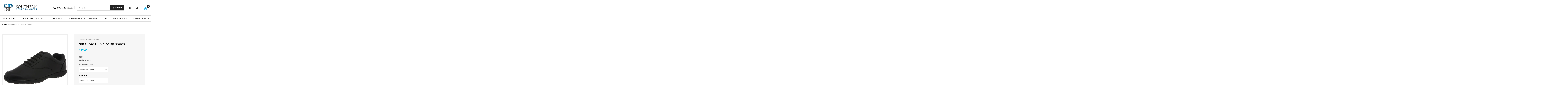

--- FILE ---
content_type: text/html; charset=utf-8
request_url: https://southernperformances.com/products/satsuma-hs-velocity-shoes
body_size: 33381
content:
<!doctype html>
<html class="no-js" lang="en">
  <head>
    <meta charset="utf-8">
    <meta http-equiv="X-UA-Compatible" content="IE=edge">
    <meta name="viewport" content="width=device-width,initial-scale=1">
    <meta name="theme-color" content="">
    <link rel="canonical" href="https://southernperformances.com/products/satsuma-hs-velocity-shoes">
    <link rel="preconnect" href="https://cdn.shopify.com" crossorigin><link rel="icon" type="image/png" href="//southernperformances.com/cdn/shop/files/favicon.png?crop=center&height=32&v=1675688980&width=32"><link rel="preconnect" href="https://fonts.shopifycdn.com" crossorigin><title>
      Satsuma HS Velocity Shoes
 &ndash; Southern Performances</title>

    
      <meta name="description" content="This is a REQUIRED product.   Velocity Marching Band Shoes by DSI in Black Sleeker foot shape, reducing “boxiness” (more attractive on the foot) Thinner soles that will still take on parades, and still be glued AND sewn to the Napa upper for strength and durability Articulated sole with different “attack” and “release”">
    

    

<meta property="og:site_name" content="Southern Performances">
<meta property="og:url" content="https://southernperformances.com/products/satsuma-hs-velocity-shoes">
<meta property="og:title" content="Satsuma HS Velocity Shoes">
<meta property="og:type" content="product">
<meta property="og:description" content="This is a REQUIRED product.   Velocity Marching Band Shoes by DSI in Black Sleeker foot shape, reducing “boxiness” (more attractive on the foot) Thinner soles that will still take on parades, and still be glued AND sewn to the Napa upper for strength and durability Articulated sole with different “attack” and “release”"><meta property="og:image" content="http://southernperformances.com/cdn/shop/files/MB-dsi-SHVEBLACK_05ed1f87-9f9a-484a-9cec-2735ee0f05e5.jpg?v=1718133786">
  <meta property="og:image:secure_url" content="https://southernperformances.com/cdn/shop/files/MB-dsi-SHVEBLACK_05ed1f87-9f9a-484a-9cec-2735ee0f05e5.jpg?v=1718133786">
  <meta property="og:image:width" content="1000">
  <meta property="og:image:height" content="1000"><meta property="og:price:amount" content="47.45">
  <meta property="og:price:currency" content="USD"><meta name="twitter:card" content="summary_large_image">
<meta name="twitter:title" content="Satsuma HS Velocity Shoes">
<meta name="twitter:description" content="This is a REQUIRED product.   Velocity Marching Band Shoes by DSI in Black Sleeker foot shape, reducing “boxiness” (more attractive on the foot) Thinner soles that will still take on parades, and still be glued AND sewn to the Napa upper for strength and durability Articulated sole with different “attack” and “release”">


    <script src="https://cdnjs.cloudflare.com/ajax/libs/jquery/3.6.1/jquery.min.js" integrity="sha512-aVKKRRi/Q/YV+4mjoKBsE4x3H+BkegoM/em46NNlCqNTmUYADjBbeNefNxYV7giUp0VxICtqdrbqU7iVaeZNXA==" crossorigin="anonymous" referrerpolicy="no-referrer"></script> 
    <script src="//southernperformances.com/cdn/shop/t/12/assets/global.js?v=21326585608856144981700819705" defer="defer"></script>
    <script>window.performance && window.performance.mark && window.performance.mark('shopify.content_for_header.start');</script><meta id="shopify-digital-wallet" name="shopify-digital-wallet" content="/66450587884/digital_wallets/dialog">
<meta name="shopify-checkout-api-token" content="8988553d230bf02407cded54067920c4">
<meta id="in-context-paypal-metadata" data-shop-id="66450587884" data-venmo-supported="false" data-environment="production" data-locale="en_US" data-paypal-v4="true" data-currency="USD">
<link rel="alternate" type="application/json+oembed" href="https://southernperformances.com/products/satsuma-hs-velocity-shoes.oembed">
<script async="async" src="/checkouts/internal/preloads.js?locale=en-US"></script>
<link rel="preconnect" href="https://shop.app" crossorigin="anonymous">
<script async="async" src="https://shop.app/checkouts/internal/preloads.js?locale=en-US&shop_id=66450587884" crossorigin="anonymous"></script>
<script id="apple-pay-shop-capabilities" type="application/json">{"shopId":66450587884,"countryCode":"US","currencyCode":"USD","merchantCapabilities":["supports3DS"],"merchantId":"gid:\/\/shopify\/Shop\/66450587884","merchantName":"Southern Performances","requiredBillingContactFields":["postalAddress","email","phone"],"requiredShippingContactFields":["postalAddress","email","phone"],"shippingType":"shipping","supportedNetworks":["visa","masterCard","amex","discover","elo","jcb"],"total":{"type":"pending","label":"Southern Performances","amount":"1.00"},"shopifyPaymentsEnabled":true,"supportsSubscriptions":true}</script>
<script id="shopify-features" type="application/json">{"accessToken":"8988553d230bf02407cded54067920c4","betas":["rich-media-storefront-analytics"],"domain":"southernperformances.com","predictiveSearch":true,"shopId":66450587884,"locale":"en"}</script>
<script>var Shopify = Shopify || {};
Shopify.shop = "southernperformances.myshopify.com";
Shopify.locale = "en";
Shopify.currency = {"active":"USD","rate":"1.0"};
Shopify.country = "US";
Shopify.theme = {"name":"Qeretail (Custom Variants)","id":138072195308,"schema_name":"Dawn","schema_version":"7.0.0","theme_store_id":887,"role":"main"};
Shopify.theme.handle = "null";
Shopify.theme.style = {"id":null,"handle":null};
Shopify.cdnHost = "southernperformances.com/cdn";
Shopify.routes = Shopify.routes || {};
Shopify.routes.root = "/";</script>
<script type="module">!function(o){(o.Shopify=o.Shopify||{}).modules=!0}(window);</script>
<script>!function(o){function n(){var o=[];function n(){o.push(Array.prototype.slice.apply(arguments))}return n.q=o,n}var t=o.Shopify=o.Shopify||{};t.loadFeatures=n(),t.autoloadFeatures=n()}(window);</script>
<script>
  window.ShopifyPay = window.ShopifyPay || {};
  window.ShopifyPay.apiHost = "shop.app\/pay";
  window.ShopifyPay.redirectState = null;
</script>
<script id="shop-js-analytics" type="application/json">{"pageType":"product"}</script>
<script defer="defer" async type="module" src="//southernperformances.com/cdn/shopifycloud/shop-js/modules/v2/client.init-shop-cart-sync_BdyHc3Nr.en.esm.js"></script>
<script defer="defer" async type="module" src="//southernperformances.com/cdn/shopifycloud/shop-js/modules/v2/chunk.common_Daul8nwZ.esm.js"></script>
<script type="module">
  await import("//southernperformances.com/cdn/shopifycloud/shop-js/modules/v2/client.init-shop-cart-sync_BdyHc3Nr.en.esm.js");
await import("//southernperformances.com/cdn/shopifycloud/shop-js/modules/v2/chunk.common_Daul8nwZ.esm.js");

  window.Shopify.SignInWithShop?.initShopCartSync?.({"fedCMEnabled":true,"windoidEnabled":true});

</script>
<script>
  window.Shopify = window.Shopify || {};
  if (!window.Shopify.featureAssets) window.Shopify.featureAssets = {};
  window.Shopify.featureAssets['shop-js'] = {"shop-cart-sync":["modules/v2/client.shop-cart-sync_QYOiDySF.en.esm.js","modules/v2/chunk.common_Daul8nwZ.esm.js"],"init-fed-cm":["modules/v2/client.init-fed-cm_DchLp9rc.en.esm.js","modules/v2/chunk.common_Daul8nwZ.esm.js"],"shop-button":["modules/v2/client.shop-button_OV7bAJc5.en.esm.js","modules/v2/chunk.common_Daul8nwZ.esm.js"],"init-windoid":["modules/v2/client.init-windoid_DwxFKQ8e.en.esm.js","modules/v2/chunk.common_Daul8nwZ.esm.js"],"shop-cash-offers":["modules/v2/client.shop-cash-offers_DWtL6Bq3.en.esm.js","modules/v2/chunk.common_Daul8nwZ.esm.js","modules/v2/chunk.modal_CQq8HTM6.esm.js"],"shop-toast-manager":["modules/v2/client.shop-toast-manager_CX9r1SjA.en.esm.js","modules/v2/chunk.common_Daul8nwZ.esm.js"],"init-shop-email-lookup-coordinator":["modules/v2/client.init-shop-email-lookup-coordinator_UhKnw74l.en.esm.js","modules/v2/chunk.common_Daul8nwZ.esm.js"],"pay-button":["modules/v2/client.pay-button_DzxNnLDY.en.esm.js","modules/v2/chunk.common_Daul8nwZ.esm.js"],"avatar":["modules/v2/client.avatar_BTnouDA3.en.esm.js"],"init-shop-cart-sync":["modules/v2/client.init-shop-cart-sync_BdyHc3Nr.en.esm.js","modules/v2/chunk.common_Daul8nwZ.esm.js"],"shop-login-button":["modules/v2/client.shop-login-button_D8B466_1.en.esm.js","modules/v2/chunk.common_Daul8nwZ.esm.js","modules/v2/chunk.modal_CQq8HTM6.esm.js"],"init-customer-accounts-sign-up":["modules/v2/client.init-customer-accounts-sign-up_C8fpPm4i.en.esm.js","modules/v2/client.shop-login-button_D8B466_1.en.esm.js","modules/v2/chunk.common_Daul8nwZ.esm.js","modules/v2/chunk.modal_CQq8HTM6.esm.js"],"init-shop-for-new-customer-accounts":["modules/v2/client.init-shop-for-new-customer-accounts_CVTO0Ztu.en.esm.js","modules/v2/client.shop-login-button_D8B466_1.en.esm.js","modules/v2/chunk.common_Daul8nwZ.esm.js","modules/v2/chunk.modal_CQq8HTM6.esm.js"],"init-customer-accounts":["modules/v2/client.init-customer-accounts_dRgKMfrE.en.esm.js","modules/v2/client.shop-login-button_D8B466_1.en.esm.js","modules/v2/chunk.common_Daul8nwZ.esm.js","modules/v2/chunk.modal_CQq8HTM6.esm.js"],"shop-follow-button":["modules/v2/client.shop-follow-button_CkZpjEct.en.esm.js","modules/v2/chunk.common_Daul8nwZ.esm.js","modules/v2/chunk.modal_CQq8HTM6.esm.js"],"lead-capture":["modules/v2/client.lead-capture_BntHBhfp.en.esm.js","modules/v2/chunk.common_Daul8nwZ.esm.js","modules/v2/chunk.modal_CQq8HTM6.esm.js"],"checkout-modal":["modules/v2/client.checkout-modal_CfxcYbTm.en.esm.js","modules/v2/chunk.common_Daul8nwZ.esm.js","modules/v2/chunk.modal_CQq8HTM6.esm.js"],"shop-login":["modules/v2/client.shop-login_Da4GZ2H6.en.esm.js","modules/v2/chunk.common_Daul8nwZ.esm.js","modules/v2/chunk.modal_CQq8HTM6.esm.js"],"payment-terms":["modules/v2/client.payment-terms_MV4M3zvL.en.esm.js","modules/v2/chunk.common_Daul8nwZ.esm.js","modules/v2/chunk.modal_CQq8HTM6.esm.js"]};
</script>
<script id="__st">var __st={"a":66450587884,"offset":-21600,"reqid":"52277efc-dfe1-434e-8bf8-8a275ddbd634-1769009149","pageurl":"southernperformances.com\/products\/satsuma-hs-velocity-shoes","u":"bf0d66aba27e","p":"product","rtyp":"product","rid":7943835517164};</script>
<script>window.ShopifyPaypalV4VisibilityTracking = true;</script>
<script id="captcha-bootstrap">!function(){'use strict';const t='contact',e='account',n='new_comment',o=[[t,t],['blogs',n],['comments',n],[t,'customer']],c=[[e,'customer_login'],[e,'guest_login'],[e,'recover_customer_password'],[e,'create_customer']],r=t=>t.map((([t,e])=>`form[action*='/${t}']:not([data-nocaptcha='true']) input[name='form_type'][value='${e}']`)).join(','),a=t=>()=>t?[...document.querySelectorAll(t)].map((t=>t.form)):[];function s(){const t=[...o],e=r(t);return a(e)}const i='password',u='form_key',d=['recaptcha-v3-token','g-recaptcha-response','h-captcha-response',i],f=()=>{try{return window.sessionStorage}catch{return}},m='__shopify_v',_=t=>t.elements[u];function p(t,e,n=!1){try{const o=window.sessionStorage,c=JSON.parse(o.getItem(e)),{data:r}=function(t){const{data:e,action:n}=t;return t[m]||n?{data:e,action:n}:{data:t,action:n}}(c);for(const[e,n]of Object.entries(r))t.elements[e]&&(t.elements[e].value=n);n&&o.removeItem(e)}catch(o){console.error('form repopulation failed',{error:o})}}const l='form_type',E='cptcha';function T(t){t.dataset[E]=!0}const w=window,h=w.document,L='Shopify',v='ce_forms',y='captcha';let A=!1;((t,e)=>{const n=(g='f06e6c50-85a8-45c8-87d0-21a2b65856fe',I='https://cdn.shopify.com/shopifycloud/storefront-forms-hcaptcha/ce_storefront_forms_captcha_hcaptcha.v1.5.2.iife.js',D={infoText:'Protected by hCaptcha',privacyText:'Privacy',termsText:'Terms'},(t,e,n)=>{const o=w[L][v],c=o.bindForm;if(c)return c(t,g,e,D).then(n);var r;o.q.push([[t,g,e,D],n]),r=I,A||(h.body.append(Object.assign(h.createElement('script'),{id:'captcha-provider',async:!0,src:r})),A=!0)});var g,I,D;w[L]=w[L]||{},w[L][v]=w[L][v]||{},w[L][v].q=[],w[L][y]=w[L][y]||{},w[L][y].protect=function(t,e){n(t,void 0,e),T(t)},Object.freeze(w[L][y]),function(t,e,n,w,h,L){const[v,y,A,g]=function(t,e,n){const i=e?o:[],u=t?c:[],d=[...i,...u],f=r(d),m=r(i),_=r(d.filter((([t,e])=>n.includes(e))));return[a(f),a(m),a(_),s()]}(w,h,L),I=t=>{const e=t.target;return e instanceof HTMLFormElement?e:e&&e.form},D=t=>v().includes(t);t.addEventListener('submit',(t=>{const e=I(t);if(!e)return;const n=D(e)&&!e.dataset.hcaptchaBound&&!e.dataset.recaptchaBound,o=_(e),c=g().includes(e)&&(!o||!o.value);(n||c)&&t.preventDefault(),c&&!n&&(function(t){try{if(!f())return;!function(t){const e=f();if(!e)return;const n=_(t);if(!n)return;const o=n.value;o&&e.removeItem(o)}(t);const e=Array.from(Array(32),(()=>Math.random().toString(36)[2])).join('');!function(t,e){_(t)||t.append(Object.assign(document.createElement('input'),{type:'hidden',name:u})),t.elements[u].value=e}(t,e),function(t,e){const n=f();if(!n)return;const o=[...t.querySelectorAll(`input[type='${i}']`)].map((({name:t})=>t)),c=[...d,...o],r={};for(const[a,s]of new FormData(t).entries())c.includes(a)||(r[a]=s);n.setItem(e,JSON.stringify({[m]:1,action:t.action,data:r}))}(t,e)}catch(e){console.error('failed to persist form',e)}}(e),e.submit())}));const S=(t,e)=>{t&&!t.dataset[E]&&(n(t,e.some((e=>e===t))),T(t))};for(const o of['focusin','change'])t.addEventListener(o,(t=>{const e=I(t);D(e)&&S(e,y())}));const B=e.get('form_key'),M=e.get(l),P=B&&M;t.addEventListener('DOMContentLoaded',(()=>{const t=y();if(P)for(const e of t)e.elements[l].value===M&&p(e,B);[...new Set([...A(),...v().filter((t=>'true'===t.dataset.shopifyCaptcha))])].forEach((e=>S(e,t)))}))}(h,new URLSearchParams(w.location.search),n,t,e,['guest_login'])})(!0,!0)}();</script>
<script integrity="sha256-4kQ18oKyAcykRKYeNunJcIwy7WH5gtpwJnB7kiuLZ1E=" data-source-attribution="shopify.loadfeatures" defer="defer" src="//southernperformances.com/cdn/shopifycloud/storefront/assets/storefront/load_feature-a0a9edcb.js" crossorigin="anonymous"></script>
<script crossorigin="anonymous" defer="defer" src="//southernperformances.com/cdn/shopifycloud/storefront/assets/shopify_pay/storefront-65b4c6d7.js?v=20250812"></script>
<script data-source-attribution="shopify.dynamic_checkout.dynamic.init">var Shopify=Shopify||{};Shopify.PaymentButton=Shopify.PaymentButton||{isStorefrontPortableWallets:!0,init:function(){window.Shopify.PaymentButton.init=function(){};var t=document.createElement("script");t.src="https://southernperformances.com/cdn/shopifycloud/portable-wallets/latest/portable-wallets.en.js",t.type="module",document.head.appendChild(t)}};
</script>
<script data-source-attribution="shopify.dynamic_checkout.buyer_consent">
  function portableWalletsHideBuyerConsent(e){var t=document.getElementById("shopify-buyer-consent"),n=document.getElementById("shopify-subscription-policy-button");t&&n&&(t.classList.add("hidden"),t.setAttribute("aria-hidden","true"),n.removeEventListener("click",e))}function portableWalletsShowBuyerConsent(e){var t=document.getElementById("shopify-buyer-consent"),n=document.getElementById("shopify-subscription-policy-button");t&&n&&(t.classList.remove("hidden"),t.removeAttribute("aria-hidden"),n.addEventListener("click",e))}window.Shopify?.PaymentButton&&(window.Shopify.PaymentButton.hideBuyerConsent=portableWalletsHideBuyerConsent,window.Shopify.PaymentButton.showBuyerConsent=portableWalletsShowBuyerConsent);
</script>
<script data-source-attribution="shopify.dynamic_checkout.cart.bootstrap">document.addEventListener("DOMContentLoaded",(function(){function t(){return document.querySelector("shopify-accelerated-checkout-cart, shopify-accelerated-checkout")}if(t())Shopify.PaymentButton.init();else{new MutationObserver((function(e,n){t()&&(Shopify.PaymentButton.init(),n.disconnect())})).observe(document.body,{childList:!0,subtree:!0})}}));
</script>
<link id="shopify-accelerated-checkout-styles" rel="stylesheet" media="screen" href="https://southernperformances.com/cdn/shopifycloud/portable-wallets/latest/accelerated-checkout-backwards-compat.css" crossorigin="anonymous">
<style id="shopify-accelerated-checkout-cart">
        #shopify-buyer-consent {
  margin-top: 1em;
  display: inline-block;
  width: 100%;
}

#shopify-buyer-consent.hidden {
  display: none;
}

#shopify-subscription-policy-button {
  background: none;
  border: none;
  padding: 0;
  text-decoration: underline;
  font-size: inherit;
  cursor: pointer;
}

#shopify-subscription-policy-button::before {
  box-shadow: none;
}

      </style>
<script id="sections-script" data-sections="header,footer" defer="defer" src="//southernperformances.com/cdn/shop/t/12/compiled_assets/scripts.js?v=1621"></script>
<script>window.performance && window.performance.mark && window.performance.mark('shopify.content_for_header.end');</script>


    <style data-shopify>
      @font-face {
  font-family: Poppins;
  font-weight: 400;
  font-style: normal;
  font-display: swap;
  src: url("//southernperformances.com/cdn/fonts/poppins/poppins_n4.0ba78fa5af9b0e1a374041b3ceaadf0a43b41362.woff2") format("woff2"),
       url("//southernperformances.com/cdn/fonts/poppins/poppins_n4.214741a72ff2596839fc9760ee7a770386cf16ca.woff") format("woff");
}

      @font-face {
  font-family: Poppins;
  font-weight: 700;
  font-style: normal;
  font-display: swap;
  src: url("//southernperformances.com/cdn/fonts/poppins/poppins_n7.56758dcf284489feb014a026f3727f2f20a54626.woff2") format("woff2"),
       url("//southernperformances.com/cdn/fonts/poppins/poppins_n7.f34f55d9b3d3205d2cd6f64955ff4b36f0cfd8da.woff") format("woff");
}

      @font-face {
  font-family: Poppins;
  font-weight: 400;
  font-style: italic;
  font-display: swap;
  src: url("//southernperformances.com/cdn/fonts/poppins/poppins_i4.846ad1e22474f856bd6b81ba4585a60799a9f5d2.woff2") format("woff2"),
       url("//southernperformances.com/cdn/fonts/poppins/poppins_i4.56b43284e8b52fc64c1fd271f289a39e8477e9ec.woff") format("woff");
}

      @font-face {
  font-family: Poppins;
  font-weight: 700;
  font-style: italic;
  font-display: swap;
  src: url("//southernperformances.com/cdn/fonts/poppins/poppins_i7.42fd71da11e9d101e1e6c7932199f925f9eea42d.woff2") format("woff2"),
       url("//southernperformances.com/cdn/fonts/poppins/poppins_i7.ec8499dbd7616004e21155106d13837fff4cf556.woff") format("woff");
}

      @font-face {
  font-family: Poppins;
  font-weight: 600;
  font-style: normal;
  font-display: swap;
  src: url("//southernperformances.com/cdn/fonts/poppins/poppins_n6.aa29d4918bc243723d56b59572e18228ed0786f6.woff2") format("woff2"),
       url("//southernperformances.com/cdn/fonts/poppins/poppins_n6.5f815d845fe073750885d5b7e619ee00e8111208.woff") format("woff");
}


      :root {
        --font-body-family: Poppins, sans-serif;
        --font-body-style: normal;
        --font-body-weight: 400;
        --font-body-weight-bold: 700;

        --font-heading-family: Poppins, sans-serif;
        --font-heading-style: normal;
        --font-heading-weight: 600;

        --font-body-scale: 1.0;
        --font-heading-scale: 1.0;

        --color-base-text: 0, 0, 0;
        --color-shadow: 0, 0, 0;
        --color-base-background-1: 255, 255, 255;
        --color-base-background-2: 243, 243, 243;
        --color-base-solid-button-labels: 255, 255, 255;
        --color-base-outline-button-labels: 18, 18, 18;
        --color-base-accent-1: 0, 0, 0;
        --color-base-accent-2: 51, 79, 180;
        --payment-terms-background-color: #ffffff;

        --gradient-base-background-1: #ffffff;
        --gradient-base-background-2: #f3f3f3;
        --gradient-base-accent-1: #000000;
        --gradient-base-accent-2: #334fb4;

        --media-padding: px;
        --media-border-opacity: 0.05;
        --media-border-width: 1px;
        --media-radius: 0px;
        --media-shadow-opacity: 0.0;
        --media-shadow-horizontal-offset: 0px;
        --media-shadow-vertical-offset: 4px;
        --media-shadow-blur-radius: 5px;
        --media-shadow-visible: 0;

        --page-width: 120rem;
        --page-width-margin: 0rem;

        --product-card-image-padding: 0.0rem;
        --product-card-corner-radius: 0.0rem;
        --product-card-text-alignment: left;
        --product-card-border-width: 0.0rem;
        --product-card-border-opacity: 0.1;
        --product-card-shadow-opacity: 0.0;
        --product-card-shadow-visible: 0;
        --product-card-shadow-horizontal-offset: 0.0rem;
        --product-card-shadow-vertical-offset: 0.4rem;
        --product-card-shadow-blur-radius: 0.5rem;

        --collection-card-image-padding: 0.0rem;
        --collection-card-corner-radius: 0.0rem;
        --collection-card-text-alignment: left;
        --collection-card-border-width: 0.0rem;
        --collection-card-border-opacity: 0.1;
        --collection-card-shadow-opacity: 0.0;
        --collection-card-shadow-visible: 0;
        --collection-card-shadow-horizontal-offset: 0.0rem;
        --collection-card-shadow-vertical-offset: 0.4rem;
        --collection-card-shadow-blur-radius: 0.5rem;

        --blog-card-image-padding: 0.0rem;
        --blog-card-corner-radius: 0.0rem;
        --blog-card-text-alignment: left;
        --blog-card-border-width: 0.0rem;
        --blog-card-border-opacity: 0.1;
        --blog-card-shadow-opacity: 0.0;
        --blog-card-shadow-visible: 0;
        --blog-card-shadow-horizontal-offset: 0.0rem;
        --blog-card-shadow-vertical-offset: 0.4rem;
        --blog-card-shadow-blur-radius: 0.5rem;

        --badge-corner-radius: 4.0rem;

        --popup-border-width: 1px;
        --popup-border-opacity: 0.1;
        --popup-corner-radius: 0px;
        --popup-shadow-opacity: 0.0;
        --popup-shadow-horizontal-offset: 0px;
        --popup-shadow-vertical-offset: 4px;
        --popup-shadow-blur-radius: 5px;

        --drawer-border-width: 1px;
        --drawer-border-opacity: 0.1;
        --drawer-shadow-opacity: 0.0;
        --drawer-shadow-horizontal-offset: 0px;
        --drawer-shadow-vertical-offset: 4px;
        --drawer-shadow-blur-radius: 5px;

        --spacing-sections-desktop: 0px;
        --spacing-sections-mobile: 0px;

        --grid-desktop-vertical-spacing: 8px;
        --grid-desktop-horizontal-spacing: 8px;
        --grid-mobile-vertical-spacing: 4px;
        --grid-mobile-horizontal-spacing: 4px;

        --text-boxes-border-opacity: 0.1;
        --text-boxes-border-width: 0px;
        --text-boxes-radius: 0px;
        --text-boxes-shadow-opacity: 0.0;
        --text-boxes-shadow-visible: 0;
        --text-boxes-shadow-horizontal-offset: 0px;
        --text-boxes-shadow-vertical-offset: 4px;
        --text-boxes-shadow-blur-radius: 5px;

        --buttons-radius: 0px;
        --buttons-radius-outset: 0px;
        --buttons-border-width: 1px;
        --buttons-border-opacity: 1.0;
        --buttons-shadow-opacity: 0.0;
        --buttons-shadow-visible: 0;
        --buttons-shadow-horizontal-offset: 0px;
        --buttons-shadow-vertical-offset: 4px;
        --buttons-shadow-blur-radius: 5px;
        --buttons-border-offset: 0px;

        --inputs-radius: 0px;
        --inputs-border-width: 1px;
        --inputs-border-opacity: 0.55;
        --inputs-shadow-opacity: 0.0;
        --inputs-shadow-horizontal-offset: 0px;
        --inputs-margin-offset: 0px;
        --inputs-shadow-vertical-offset: 4px;
        --inputs-shadow-blur-radius: 5px;
        --inputs-radius-outset: 0px;

        --variant-pills-radius: 40px;
        --variant-pills-border-width: 1px;
        --variant-pills-border-opacity: 0.55;
        --variant-pills-shadow-opacity: 0.0;
        --variant-pills-shadow-horizontal-offset: 0px;
        --variant-pills-shadow-vertical-offset: 4px;
        --variant-pills-shadow-blur-radius: 5px;
      }

      *,
      *::before,
      *::after {
        box-sizing: inherit;
      }

      html {
        box-sizing: border-box;
        font-size: calc(var(--font-body-scale) * 62.5%);
        height: 100%;
      }

      body {
        display: grid;
        grid-template-rows: auto auto 1fr auto;
        grid-template-columns: 100%;
        min-height: 100%;
        margin: 0;
        font-size: 15px;
        letter-spacing: normal;
        line-height: calc(1 + 0.8 / var(--font-body-scale));
        font-family: var(--font-body-family);
        font-style: var(--font-body-style);
        font-weight: var(--font-body-weight);
      }

      @media screen and (min-width: 750px) {
        body {
          font-size: 15px;
        }
      }
    </style>

    <link href="//southernperformances.com/cdn/shop/t/12/assets/base.css?v=47903471124488807501768986790" rel="stylesheet" type="text/css" media="all" />
<link rel="preload" as="font" href="//southernperformances.com/cdn/fonts/poppins/poppins_n4.0ba78fa5af9b0e1a374041b3ceaadf0a43b41362.woff2" type="font/woff2" crossorigin><link rel="preload" as="font" href="//southernperformances.com/cdn/fonts/poppins/poppins_n6.aa29d4918bc243723d56b59572e18228ed0786f6.woff2" type="font/woff2" crossorigin><link rel="stylesheet" href="//southernperformances.com/cdn/shop/t/12/assets/component-predictive-search.css?v=83512081251802922551700819705" media="print" onload="this.media='all'"><script>document.documentElement.className = document.documentElement.className.replace('no-js', 'js');
    if (Shopify.designMode) {
      document.documentElement.classList.add('shopify-design-mode');
    }
    </script>
  <link href="https://monorail-edge.shopifysvc.com" rel="dns-prefetch">
<script>(function(){if ("sendBeacon" in navigator && "performance" in window) {try {var session_token_from_headers = performance.getEntriesByType('navigation')[0].serverTiming.find(x => x.name == '_s').description;} catch {var session_token_from_headers = undefined;}var session_cookie_matches = document.cookie.match(/_shopify_s=([^;]*)/);var session_token_from_cookie = session_cookie_matches && session_cookie_matches.length === 2 ? session_cookie_matches[1] : "";var session_token = session_token_from_headers || session_token_from_cookie || "";function handle_abandonment_event(e) {var entries = performance.getEntries().filter(function(entry) {return /monorail-edge.shopifysvc.com/.test(entry.name);});if (!window.abandonment_tracked && entries.length === 0) {window.abandonment_tracked = true;var currentMs = Date.now();var navigation_start = performance.timing.navigationStart;var payload = {shop_id: 66450587884,url: window.location.href,navigation_start,duration: currentMs - navigation_start,session_token,page_type: "product"};window.navigator.sendBeacon("https://monorail-edge.shopifysvc.com/v1/produce", JSON.stringify({schema_id: "online_store_buyer_site_abandonment/1.1",payload: payload,metadata: {event_created_at_ms: currentMs,event_sent_at_ms: currentMs}}));}}window.addEventListener('pagehide', handle_abandonment_event);}}());</script>
<script id="web-pixels-manager-setup">(function e(e,d,r,n,o){if(void 0===o&&(o={}),!Boolean(null===(a=null===(i=window.Shopify)||void 0===i?void 0:i.analytics)||void 0===a?void 0:a.replayQueue)){var i,a;window.Shopify=window.Shopify||{};var t=window.Shopify;t.analytics=t.analytics||{};var s=t.analytics;s.replayQueue=[],s.publish=function(e,d,r){return s.replayQueue.push([e,d,r]),!0};try{self.performance.mark("wpm:start")}catch(e){}var l=function(){var e={modern:/Edge?\/(1{2}[4-9]|1[2-9]\d|[2-9]\d{2}|\d{4,})\.\d+(\.\d+|)|Firefox\/(1{2}[4-9]|1[2-9]\d|[2-9]\d{2}|\d{4,})\.\d+(\.\d+|)|Chrom(ium|e)\/(9{2}|\d{3,})\.\d+(\.\d+|)|(Maci|X1{2}).+ Version\/(15\.\d+|(1[6-9]|[2-9]\d|\d{3,})\.\d+)([,.]\d+|)( \(\w+\)|)( Mobile\/\w+|) Safari\/|Chrome.+OPR\/(9{2}|\d{3,})\.\d+\.\d+|(CPU[ +]OS|iPhone[ +]OS|CPU[ +]iPhone|CPU IPhone OS|CPU iPad OS)[ +]+(15[._]\d+|(1[6-9]|[2-9]\d|\d{3,})[._]\d+)([._]\d+|)|Android:?[ /-](13[3-9]|1[4-9]\d|[2-9]\d{2}|\d{4,})(\.\d+|)(\.\d+|)|Android.+Firefox\/(13[5-9]|1[4-9]\d|[2-9]\d{2}|\d{4,})\.\d+(\.\d+|)|Android.+Chrom(ium|e)\/(13[3-9]|1[4-9]\d|[2-9]\d{2}|\d{4,})\.\d+(\.\d+|)|SamsungBrowser\/([2-9]\d|\d{3,})\.\d+/,legacy:/Edge?\/(1[6-9]|[2-9]\d|\d{3,})\.\d+(\.\d+|)|Firefox\/(5[4-9]|[6-9]\d|\d{3,})\.\d+(\.\d+|)|Chrom(ium|e)\/(5[1-9]|[6-9]\d|\d{3,})\.\d+(\.\d+|)([\d.]+$|.*Safari\/(?![\d.]+ Edge\/[\d.]+$))|(Maci|X1{2}).+ Version\/(10\.\d+|(1[1-9]|[2-9]\d|\d{3,})\.\d+)([,.]\d+|)( \(\w+\)|)( Mobile\/\w+|) Safari\/|Chrome.+OPR\/(3[89]|[4-9]\d|\d{3,})\.\d+\.\d+|(CPU[ +]OS|iPhone[ +]OS|CPU[ +]iPhone|CPU IPhone OS|CPU iPad OS)[ +]+(10[._]\d+|(1[1-9]|[2-9]\d|\d{3,})[._]\d+)([._]\d+|)|Android:?[ /-](13[3-9]|1[4-9]\d|[2-9]\d{2}|\d{4,})(\.\d+|)(\.\d+|)|Mobile Safari.+OPR\/([89]\d|\d{3,})\.\d+\.\d+|Android.+Firefox\/(13[5-9]|1[4-9]\d|[2-9]\d{2}|\d{4,})\.\d+(\.\d+|)|Android.+Chrom(ium|e)\/(13[3-9]|1[4-9]\d|[2-9]\d{2}|\d{4,})\.\d+(\.\d+|)|Android.+(UC? ?Browser|UCWEB|U3)[ /]?(15\.([5-9]|\d{2,})|(1[6-9]|[2-9]\d|\d{3,})\.\d+)\.\d+|SamsungBrowser\/(5\.\d+|([6-9]|\d{2,})\.\d+)|Android.+MQ{2}Browser\/(14(\.(9|\d{2,})|)|(1[5-9]|[2-9]\d|\d{3,})(\.\d+|))(\.\d+|)|K[Aa][Ii]OS\/(3\.\d+|([4-9]|\d{2,})\.\d+)(\.\d+|)/},d=e.modern,r=e.legacy,n=navigator.userAgent;return n.match(d)?"modern":n.match(r)?"legacy":"unknown"}(),u="modern"===l?"modern":"legacy",c=(null!=n?n:{modern:"",legacy:""})[u],f=function(e){return[e.baseUrl,"/wpm","/b",e.hashVersion,"modern"===e.buildTarget?"m":"l",".js"].join("")}({baseUrl:d,hashVersion:r,buildTarget:u}),m=function(e){var d=e.version,r=e.bundleTarget,n=e.surface,o=e.pageUrl,i=e.monorailEndpoint;return{emit:function(e){var a=e.status,t=e.errorMsg,s=(new Date).getTime(),l=JSON.stringify({metadata:{event_sent_at_ms:s},events:[{schema_id:"web_pixels_manager_load/3.1",payload:{version:d,bundle_target:r,page_url:o,status:a,surface:n,error_msg:t},metadata:{event_created_at_ms:s}}]});if(!i)return console&&console.warn&&console.warn("[Web Pixels Manager] No Monorail endpoint provided, skipping logging."),!1;try{return self.navigator.sendBeacon.bind(self.navigator)(i,l)}catch(e){}var u=new XMLHttpRequest;try{return u.open("POST",i,!0),u.setRequestHeader("Content-Type","text/plain"),u.send(l),!0}catch(e){return console&&console.warn&&console.warn("[Web Pixels Manager] Got an unhandled error while logging to Monorail."),!1}}}}({version:r,bundleTarget:l,surface:e.surface,pageUrl:self.location.href,monorailEndpoint:e.monorailEndpoint});try{o.browserTarget=l,function(e){var d=e.src,r=e.async,n=void 0===r||r,o=e.onload,i=e.onerror,a=e.sri,t=e.scriptDataAttributes,s=void 0===t?{}:t,l=document.createElement("script"),u=document.querySelector("head"),c=document.querySelector("body");if(l.async=n,l.src=d,a&&(l.integrity=a,l.crossOrigin="anonymous"),s)for(var f in s)if(Object.prototype.hasOwnProperty.call(s,f))try{l.dataset[f]=s[f]}catch(e){}if(o&&l.addEventListener("load",o),i&&l.addEventListener("error",i),u)u.appendChild(l);else{if(!c)throw new Error("Did not find a head or body element to append the script");c.appendChild(l)}}({src:f,async:!0,onload:function(){if(!function(){var e,d;return Boolean(null===(d=null===(e=window.Shopify)||void 0===e?void 0:e.analytics)||void 0===d?void 0:d.initialized)}()){var d=window.webPixelsManager.init(e)||void 0;if(d){var r=window.Shopify.analytics;r.replayQueue.forEach((function(e){var r=e[0],n=e[1],o=e[2];d.publishCustomEvent(r,n,o)})),r.replayQueue=[],r.publish=d.publishCustomEvent,r.visitor=d.visitor,r.initialized=!0}}},onerror:function(){return m.emit({status:"failed",errorMsg:"".concat(f," has failed to load")})},sri:function(e){var d=/^sha384-[A-Za-z0-9+/=]+$/;return"string"==typeof e&&d.test(e)}(c)?c:"",scriptDataAttributes:o}),m.emit({status:"loading"})}catch(e){m.emit({status:"failed",errorMsg:(null==e?void 0:e.message)||"Unknown error"})}}})({shopId: 66450587884,storefrontBaseUrl: "https://southernperformances.com",extensionsBaseUrl: "https://extensions.shopifycdn.com/cdn/shopifycloud/web-pixels-manager",monorailEndpoint: "https://monorail-edge.shopifysvc.com/unstable/produce_batch",surface: "storefront-renderer",enabledBetaFlags: ["2dca8a86"],webPixelsConfigList: [{"id":"shopify-app-pixel","configuration":"{}","eventPayloadVersion":"v1","runtimeContext":"STRICT","scriptVersion":"0450","apiClientId":"shopify-pixel","type":"APP","privacyPurposes":["ANALYTICS","MARKETING"]},{"id":"shopify-custom-pixel","eventPayloadVersion":"v1","runtimeContext":"LAX","scriptVersion":"0450","apiClientId":"shopify-pixel","type":"CUSTOM","privacyPurposes":["ANALYTICS","MARKETING"]}],isMerchantRequest: false,initData: {"shop":{"name":"Southern Performances","paymentSettings":{"currencyCode":"USD"},"myshopifyDomain":"southernperformances.myshopify.com","countryCode":"US","storefrontUrl":"https:\/\/southernperformances.com"},"customer":null,"cart":null,"checkout":null,"productVariants":[{"price":{"amount":47.45,"currencyCode":"USD"},"product":{"title":"Satsuma HS Velocity Shoes","vendor":"Director's Showcase","id":"7943835517164","untranslatedTitle":"Satsuma HS Velocity Shoes","url":"\/products\/satsuma-hs-velocity-shoes","type":""},"id":"45315110863084","image":{"src":"\/\/southernperformances.com\/cdn\/shop\/files\/MB-dsi-SHVEBLACK_05ed1f87-9f9a-484a-9cec-2735ee0f05e5.jpg?v=1718133786"},"sku":"","title":"Black \/ WOMEN'S SIZE 3","untranslatedTitle":"Black \/ WOMEN'S SIZE 3"},{"price":{"amount":47.45,"currencyCode":"USD"},"product":{"title":"Satsuma HS Velocity Shoes","vendor":"Director's Showcase","id":"7943835517164","untranslatedTitle":"Satsuma HS Velocity Shoes","url":"\/products\/satsuma-hs-velocity-shoes","type":""},"id":"45315110895852","image":{"src":"\/\/southernperformances.com\/cdn\/shop\/files\/MB-dsi-SHVEBLACK_05ed1f87-9f9a-484a-9cec-2735ee0f05e5.jpg?v=1718133786"},"sku":"","title":"Black \/ WOMEN'S SIZE 4","untranslatedTitle":"Black \/ WOMEN'S SIZE 4"},{"price":{"amount":47.45,"currencyCode":"USD"},"product":{"title":"Satsuma HS Velocity Shoes","vendor":"Director's Showcase","id":"7943835517164","untranslatedTitle":"Satsuma HS Velocity Shoes","url":"\/products\/satsuma-hs-velocity-shoes","type":""},"id":"43876510269676","image":{"src":"\/\/southernperformances.com\/cdn\/shop\/files\/MB-dsi-SHVEBLACK_05ed1f87-9f9a-484a-9cec-2735ee0f05e5.jpg?v=1718133786"},"sku":"SAT-dsi-SHVEBLACK","title":"Black \/ Women's size 4 1\/2","untranslatedTitle":"Black \/ Women's size 4 1\/2"},{"price":{"amount":47.45,"currencyCode":"USD"},"product":{"title":"Satsuma HS Velocity Shoes","vendor":"Director's Showcase","id":"7943835517164","untranslatedTitle":"Satsuma HS Velocity Shoes","url":"\/products\/satsuma-hs-velocity-shoes","type":""},"id":"43876510302444","image":{"src":"\/\/southernperformances.com\/cdn\/shop\/files\/MB-dsi-SHVEBLACK_05ed1f87-9f9a-484a-9cec-2735ee0f05e5.jpg?v=1718133786"},"sku":"SAT-dsi-SHVEBLACK","title":"Black \/ Women's size 5","untranslatedTitle":"Black \/ Women's size 5"},{"price":{"amount":47.45,"currencyCode":"USD"},"product":{"title":"Satsuma HS Velocity Shoes","vendor":"Director's Showcase","id":"7943835517164","untranslatedTitle":"Satsuma HS Velocity Shoes","url":"\/products\/satsuma-hs-velocity-shoes","type":""},"id":"43876510335212","image":{"src":"\/\/southernperformances.com\/cdn\/shop\/files\/MB-dsi-SHVEBLACK_05ed1f87-9f9a-484a-9cec-2735ee0f05e5.jpg?v=1718133786"},"sku":"SAT-dsi-SHVEBLACK","title":"Black \/ Women's size 5 1\/2","untranslatedTitle":"Black \/ Women's size 5 1\/2"},{"price":{"amount":47.45,"currencyCode":"USD"},"product":{"title":"Satsuma HS Velocity Shoes","vendor":"Director's Showcase","id":"7943835517164","untranslatedTitle":"Satsuma HS Velocity Shoes","url":"\/products\/satsuma-hs-velocity-shoes","type":""},"id":"43876510367980","image":{"src":"\/\/southernperformances.com\/cdn\/shop\/files\/MB-dsi-SHVEBLACK_05ed1f87-9f9a-484a-9cec-2735ee0f05e5.jpg?v=1718133786"},"sku":"SAT-dsi-SHVEBLACK","title":"Black \/ Women's size 6","untranslatedTitle":"Black \/ Women's size 6"},{"price":{"amount":47.45,"currencyCode":"USD"},"product":{"title":"Satsuma HS Velocity Shoes","vendor":"Director's Showcase","id":"7943835517164","untranslatedTitle":"Satsuma HS Velocity Shoes","url":"\/products\/satsuma-hs-velocity-shoes","type":""},"id":"43876510400748","image":{"src":"\/\/southernperformances.com\/cdn\/shop\/files\/MB-dsi-SHVEBLACK_05ed1f87-9f9a-484a-9cec-2735ee0f05e5.jpg?v=1718133786"},"sku":"SAT-dsi-SHVEBLACK","title":"Black \/ Women's size 6 1\/2","untranslatedTitle":"Black \/ Women's size 6 1\/2"},{"price":{"amount":47.45,"currencyCode":"USD"},"product":{"title":"Satsuma HS Velocity Shoes","vendor":"Director's Showcase","id":"7943835517164","untranslatedTitle":"Satsuma HS Velocity Shoes","url":"\/products\/satsuma-hs-velocity-shoes","type":""},"id":"43876510433516","image":{"src":"\/\/southernperformances.com\/cdn\/shop\/files\/MB-dsi-SHVEBLACK_05ed1f87-9f9a-484a-9cec-2735ee0f05e5.jpg?v=1718133786"},"sku":"SAT-dsi-SHVEBLACK","title":"Black \/ Women's size 7","untranslatedTitle":"Black \/ Women's size 7"},{"price":{"amount":47.45,"currencyCode":"USD"},"product":{"title":"Satsuma HS Velocity Shoes","vendor":"Director's Showcase","id":"7943835517164","untranslatedTitle":"Satsuma HS Velocity Shoes","url":"\/products\/satsuma-hs-velocity-shoes","type":""},"id":"43876510466284","image":{"src":"\/\/southernperformances.com\/cdn\/shop\/files\/MB-dsi-SHVEBLACK_05ed1f87-9f9a-484a-9cec-2735ee0f05e5.jpg?v=1718133786"},"sku":"SAT-dsi-SHVEBLACK","title":"Black \/ Women's size 7 1\/2","untranslatedTitle":"Black \/ Women's size 7 1\/2"},{"price":{"amount":47.45,"currencyCode":"USD"},"product":{"title":"Satsuma HS Velocity Shoes","vendor":"Director's Showcase","id":"7943835517164","untranslatedTitle":"Satsuma HS Velocity Shoes","url":"\/products\/satsuma-hs-velocity-shoes","type":""},"id":"43876510499052","image":{"src":"\/\/southernperformances.com\/cdn\/shop\/files\/MB-dsi-SHVEBLACK_05ed1f87-9f9a-484a-9cec-2735ee0f05e5.jpg?v=1718133786"},"sku":"SAT-dsi-SHVEBLACK","title":"Black \/ Women's size 8","untranslatedTitle":"Black \/ Women's size 8"},{"price":{"amount":47.45,"currencyCode":"USD"},"product":{"title":"Satsuma HS Velocity Shoes","vendor":"Director's Showcase","id":"7943835517164","untranslatedTitle":"Satsuma HS Velocity Shoes","url":"\/products\/satsuma-hs-velocity-shoes","type":""},"id":"43876510859500","image":{"src":"\/\/southernperformances.com\/cdn\/shop\/files\/MB-dsi-SHVEBLACK_05ed1f87-9f9a-484a-9cec-2735ee0f05e5.jpg?v=1718133786"},"sku":"SAT-dsi-SHVEBLACK","title":"Black \/ Women's size 11","untranslatedTitle":"Black \/ Women's size 11"},{"price":{"amount":47.45,"currencyCode":"USD"},"product":{"title":"Satsuma HS Velocity Shoes","vendor":"Director's Showcase","id":"7943835517164","untranslatedTitle":"Satsuma HS Velocity Shoes","url":"\/products\/satsuma-hs-velocity-shoes","type":""},"id":"43876510531820","image":{"src":"\/\/southernperformances.com\/cdn\/shop\/files\/MB-dsi-SHVEBLACK_05ed1f87-9f9a-484a-9cec-2735ee0f05e5.jpg?v=1718133786"},"sku":"SAT-dsi-SHVEBLACK","title":"Black \/ Women's size 8 1\/2","untranslatedTitle":"Black \/ Women's size 8 1\/2"},{"price":{"amount":47.45,"currencyCode":"USD"},"product":{"title":"Satsuma HS Velocity Shoes","vendor":"Director's Showcase","id":"7943835517164","untranslatedTitle":"Satsuma HS Velocity Shoes","url":"\/products\/satsuma-hs-velocity-shoes","type":""},"id":"43876510564588","image":{"src":"\/\/southernperformances.com\/cdn\/shop\/files\/MB-dsi-SHVEBLACK_05ed1f87-9f9a-484a-9cec-2735ee0f05e5.jpg?v=1718133786"},"sku":"SAT-dsi-SHVEBLACK","title":"Black \/ Women's 8 1\/2 WIDE","untranslatedTitle":"Black \/ Women's 8 1\/2 WIDE"},{"price":{"amount":47.45,"currencyCode":"USD"},"product":{"title":"Satsuma HS Velocity Shoes","vendor":"Director's Showcase","id":"7943835517164","untranslatedTitle":"Satsuma HS Velocity Shoes","url":"\/products\/satsuma-hs-velocity-shoes","type":""},"id":"43876510597356","image":{"src":"\/\/southernperformances.com\/cdn\/shop\/files\/MB-dsi-SHVEBLACK_05ed1f87-9f9a-484a-9cec-2735ee0f05e5.jpg?v=1718133786"},"sku":"SAT-dsi-SHVEBLACK","title":"Black \/ Women's size 9","untranslatedTitle":"Black \/ Women's size 9"},{"price":{"amount":47.45,"currencyCode":"USD"},"product":{"title":"Satsuma HS Velocity Shoes","vendor":"Director's Showcase","id":"7943835517164","untranslatedTitle":"Satsuma HS Velocity Shoes","url":"\/products\/satsuma-hs-velocity-shoes","type":""},"id":"43876510630124","image":{"src":"\/\/southernperformances.com\/cdn\/shop\/files\/MB-dsi-SHVEBLACK_05ed1f87-9f9a-484a-9cec-2735ee0f05e5.jpg?v=1718133786"},"sku":"SAT-dsi-SHVEBLACK","title":"Black \/ Women's size 9 WIDE","untranslatedTitle":"Black \/ Women's size 9 WIDE"},{"price":{"amount":47.45,"currencyCode":"USD"},"product":{"title":"Satsuma HS Velocity Shoes","vendor":"Director's Showcase","id":"7943835517164","untranslatedTitle":"Satsuma HS Velocity Shoes","url":"\/products\/satsuma-hs-velocity-shoes","type":""},"id":"43876510662892","image":{"src":"\/\/southernperformances.com\/cdn\/shop\/files\/MB-dsi-SHVEBLACK_05ed1f87-9f9a-484a-9cec-2735ee0f05e5.jpg?v=1718133786"},"sku":"SAT-dsi-SHVEBLACK","title":"Black \/ Women's size 9 1\/2","untranslatedTitle":"Black \/ Women's size 9 1\/2"},{"price":{"amount":47.45,"currencyCode":"USD"},"product":{"title":"Satsuma HS Velocity Shoes","vendor":"Director's Showcase","id":"7943835517164","untranslatedTitle":"Satsuma HS Velocity Shoes","url":"\/products\/satsuma-hs-velocity-shoes","type":""},"id":"43876510695660","image":{"src":"\/\/southernperformances.com\/cdn\/shop\/files\/MB-dsi-SHVEBLACK_05ed1f87-9f9a-484a-9cec-2735ee0f05e5.jpg?v=1718133786"},"sku":"SAT-dsi-SHVEBLACK","title":"Black \/ Women's size 9 1\/2 WIDE","untranslatedTitle":"Black \/ Women's size 9 1\/2 WIDE"},{"price":{"amount":47.45,"currencyCode":"USD"},"product":{"title":"Satsuma HS Velocity Shoes","vendor":"Director's Showcase","id":"7943835517164","untranslatedTitle":"Satsuma HS Velocity Shoes","url":"\/products\/satsuma-hs-velocity-shoes","type":""},"id":"43876510728428","image":{"src":"\/\/southernperformances.com\/cdn\/shop\/files\/MB-dsi-SHVEBLACK_05ed1f87-9f9a-484a-9cec-2735ee0f05e5.jpg?v=1718133786"},"sku":"SAT-dsi-SHVEBLACK","title":"Black \/ Women's size 10","untranslatedTitle":"Black \/ Women's size 10"},{"price":{"amount":47.45,"currencyCode":"USD"},"product":{"title":"Satsuma HS Velocity Shoes","vendor":"Director's Showcase","id":"7943835517164","untranslatedTitle":"Satsuma HS Velocity Shoes","url":"\/products\/satsuma-hs-velocity-shoes","type":""},"id":"43876510761196","image":{"src":"\/\/southernperformances.com\/cdn\/shop\/files\/MB-dsi-SHVEBLACK_05ed1f87-9f9a-484a-9cec-2735ee0f05e5.jpg?v=1718133786"},"sku":"SAT-dsi-SHVEBLACK","title":"Black \/ Women's WIDE 10","untranslatedTitle":"Black \/ Women's WIDE 10"},{"price":{"amount":47.45,"currencyCode":"USD"},"product":{"title":"Satsuma HS Velocity Shoes","vendor":"Director's Showcase","id":"7943835517164","untranslatedTitle":"Satsuma HS Velocity Shoes","url":"\/products\/satsuma-hs-velocity-shoes","type":""},"id":"43876510793964","image":{"src":"\/\/southernperformances.com\/cdn\/shop\/files\/MB-dsi-SHVEBLACK_05ed1f87-9f9a-484a-9cec-2735ee0f05e5.jpg?v=1718133786"},"sku":"SAT-dsi-SHVEBLACK","title":"Black \/ Women's size 10 1\/2","untranslatedTitle":"Black \/ Women's size 10 1\/2"},{"price":{"amount":47.45,"currencyCode":"USD"},"product":{"title":"Satsuma HS Velocity Shoes","vendor":"Director's Showcase","id":"7943835517164","untranslatedTitle":"Satsuma HS Velocity Shoes","url":"\/products\/satsuma-hs-velocity-shoes","type":""},"id":"43876510826732","image":{"src":"\/\/southernperformances.com\/cdn\/shop\/files\/MB-dsi-SHVEBLACK_05ed1f87-9f9a-484a-9cec-2735ee0f05e5.jpg?v=1718133786"},"sku":"SAT-dsi-SHVEBLACK","title":"Black \/ Women's WIDE 10 1\/2","untranslatedTitle":"Black \/ Women's WIDE 10 1\/2"},{"price":{"amount":47.45,"currencyCode":"USD"},"product":{"title":"Satsuma HS Velocity Shoes","vendor":"Director's Showcase","id":"7943835517164","untranslatedTitle":"Satsuma HS Velocity Shoes","url":"\/products\/satsuma-hs-velocity-shoes","type":""},"id":"43876510892268","image":{"src":"\/\/southernperformances.com\/cdn\/shop\/files\/MB-dsi-SHVEBLACK_05ed1f87-9f9a-484a-9cec-2735ee0f05e5.jpg?v=1718133786"},"sku":"SAT-dsi-SHVEBLACK","title":"Black \/ Women's WIDE 11","untranslatedTitle":"Black \/ Women's WIDE 11"},{"price":{"amount":47.45,"currencyCode":"USD"},"product":{"title":"Satsuma HS Velocity Shoes","vendor":"Director's Showcase","id":"7943835517164","untranslatedTitle":"Satsuma HS Velocity Shoes","url":"\/products\/satsuma-hs-velocity-shoes","type":""},"id":"43876510925036","image":{"src":"\/\/southernperformances.com\/cdn\/shop\/files\/MB-dsi-SHVEBLACK_05ed1f87-9f9a-484a-9cec-2735ee0f05e5.jpg?v=1718133786"},"sku":"SAT-dsi-SHVEBLACK","title":"Black \/ Women's size 11 1\/2","untranslatedTitle":"Black \/ Women's size 11 1\/2"},{"price":{"amount":47.45,"currencyCode":"USD"},"product":{"title":"Satsuma HS Velocity Shoes","vendor":"Director's Showcase","id":"7943835517164","untranslatedTitle":"Satsuma HS Velocity Shoes","url":"\/products\/satsuma-hs-velocity-shoes","type":""},"id":"43876510957804","image":{"src":"\/\/southernperformances.com\/cdn\/shop\/files\/MB-dsi-SHVEBLACK_05ed1f87-9f9a-484a-9cec-2735ee0f05e5.jpg?v=1718133786"},"sku":"SAT-dsi-SHVEBLACK","title":"Black \/ Women's WIDE 11 1\/2","untranslatedTitle":"Black \/ Women's WIDE 11 1\/2"},{"price":{"amount":47.45,"currencyCode":"USD"},"product":{"title":"Satsuma HS Velocity Shoes","vendor":"Director's Showcase","id":"7943835517164","untranslatedTitle":"Satsuma HS Velocity Shoes","url":"\/products\/satsuma-hs-velocity-shoes","type":""},"id":"43876510990572","image":{"src":"\/\/southernperformances.com\/cdn\/shop\/files\/MB-dsi-SHVEBLACK_05ed1f87-9f9a-484a-9cec-2735ee0f05e5.jpg?v=1718133786"},"sku":"SAT-dsi-SHVEBLACK","title":"Black \/ Women's size 12","untranslatedTitle":"Black \/ Women's size 12"},{"price":{"amount":47.45,"currencyCode":"USD"},"product":{"title":"Satsuma HS Velocity Shoes","vendor":"Director's Showcase","id":"7943835517164","untranslatedTitle":"Satsuma HS Velocity Shoes","url":"\/products\/satsuma-hs-velocity-shoes","type":""},"id":"43876511023340","image":{"src":"\/\/southernperformances.com\/cdn\/shop\/files\/MB-dsi-SHVEBLACK_05ed1f87-9f9a-484a-9cec-2735ee0f05e5.jpg?v=1718133786"},"sku":"SAT-dsi-SHVEBLACK","title":"Black \/ Women's WIDE 12","untranslatedTitle":"Black \/ Women's WIDE 12"},{"price":{"amount":47.45,"currencyCode":"USD"},"product":{"title":"Satsuma HS Velocity Shoes","vendor":"Director's Showcase","id":"7943835517164","untranslatedTitle":"Satsuma HS Velocity Shoes","url":"\/products\/satsuma-hs-velocity-shoes","type":""},"id":"43876511056108","image":{"src":"\/\/southernperformances.com\/cdn\/shop\/files\/MB-dsi-SHVEBLACK_05ed1f87-9f9a-484a-9cec-2735ee0f05e5.jpg?v=1718133786"},"sku":"SAT-dsi-SHVEBLACK","title":"Black \/ Women's size 12 1\/2","untranslatedTitle":"Black \/ Women's size 12 1\/2"},{"price":{"amount":47.45,"currencyCode":"USD"},"product":{"title":"Satsuma HS Velocity Shoes","vendor":"Director's Showcase","id":"7943835517164","untranslatedTitle":"Satsuma HS Velocity Shoes","url":"\/products\/satsuma-hs-velocity-shoes","type":""},"id":"43876511088876","image":{"src":"\/\/southernperformances.com\/cdn\/shop\/files\/MB-dsi-SHVEBLACK_05ed1f87-9f9a-484a-9cec-2735ee0f05e5.jpg?v=1718133786"},"sku":"SAT-dsi-SHVEBLACK","title":"Black \/ Women's WIDE 12 1\/2","untranslatedTitle":"Black \/ Women's WIDE 12 1\/2"},{"price":{"amount":47.45,"currencyCode":"USD"},"product":{"title":"Satsuma HS Velocity Shoes","vendor":"Director's Showcase","id":"7943835517164","untranslatedTitle":"Satsuma HS Velocity Shoes","url":"\/products\/satsuma-hs-velocity-shoes","type":""},"id":"43876511121644","image":{"src":"\/\/southernperformances.com\/cdn\/shop\/files\/MB-dsi-SHVEBLACK_05ed1f87-9f9a-484a-9cec-2735ee0f05e5.jpg?v=1718133786"},"sku":"SAT-dsi-SHVEBLACK","title":"Black \/ Women's size 13","untranslatedTitle":"Black \/ Women's size 13"},{"price":{"amount":47.45,"currencyCode":"USD"},"product":{"title":"Satsuma HS Velocity Shoes","vendor":"Director's Showcase","id":"7943835517164","untranslatedTitle":"Satsuma HS Velocity Shoes","url":"\/products\/satsuma-hs-velocity-shoes","type":""},"id":"43876511154412","image":{"src":"\/\/southernperformances.com\/cdn\/shop\/files\/MB-dsi-SHVEBLACK_05ed1f87-9f9a-484a-9cec-2735ee0f05e5.jpg?v=1718133786"},"sku":"SAT-dsi-SHVEBLACK","title":"Black \/ Women's WIDE 13","untranslatedTitle":"Black \/ Women's WIDE 13"},{"price":{"amount":47.45,"currencyCode":"USD"},"product":{"title":"Satsuma HS Velocity Shoes","vendor":"Director's Showcase","id":"7943835517164","untranslatedTitle":"Satsuma HS Velocity Shoes","url":"\/products\/satsuma-hs-velocity-shoes","type":""},"id":"43876511187180","image":{"src":"\/\/southernperformances.com\/cdn\/shop\/files\/MB-dsi-SHVEBLACK_05ed1f87-9f9a-484a-9cec-2735ee0f05e5.jpg?v=1718133786"},"sku":"SAT-dsi-SHVEBLACK","title":"Black \/ Women's size 13 1\/2","untranslatedTitle":"Black \/ Women's size 13 1\/2"},{"price":{"amount":47.45,"currencyCode":"USD"},"product":{"title":"Satsuma HS Velocity Shoes","vendor":"Director's Showcase","id":"7943835517164","untranslatedTitle":"Satsuma HS Velocity Shoes","url":"\/products\/satsuma-hs-velocity-shoes","type":""},"id":"43876511219948","image":{"src":"\/\/southernperformances.com\/cdn\/shop\/files\/MB-dsi-SHVEBLACK_05ed1f87-9f9a-484a-9cec-2735ee0f05e5.jpg?v=1718133786"},"sku":"SAT-dsi-SHVEBLACK","title":"Black \/ Women's WIDE 13 1\/2","untranslatedTitle":"Black \/ Women's WIDE 13 1\/2"},{"price":{"amount":47.45,"currencyCode":"USD"},"product":{"title":"Satsuma HS Velocity Shoes","vendor":"Director's Showcase","id":"7943835517164","untranslatedTitle":"Satsuma HS Velocity Shoes","url":"\/products\/satsuma-hs-velocity-shoes","type":""},"id":"43876511252716","image":{"src":"\/\/southernperformances.com\/cdn\/shop\/files\/MB-dsi-SHVEBLACK_05ed1f87-9f9a-484a-9cec-2735ee0f05e5.jpg?v=1718133786"},"sku":"SAT-dsi-SHVEBLACK","title":"Black \/ Women's Size 14","untranslatedTitle":"Black \/ Women's Size 14"},{"price":{"amount":47.45,"currencyCode":"USD"},"product":{"title":"Satsuma HS Velocity Shoes","vendor":"Director's Showcase","id":"7943835517164","untranslatedTitle":"Satsuma HS Velocity Shoes","url":"\/products\/satsuma-hs-velocity-shoes","type":""},"id":"43876511285484","image":{"src":"\/\/southernperformances.com\/cdn\/shop\/files\/MB-dsi-SHVEBLACK_05ed1f87-9f9a-484a-9cec-2735ee0f05e5.jpg?v=1718133786"},"sku":"SAT-dsi-SHVEBLACK","title":"Black \/ Women's WIDE 14","untranslatedTitle":"Black \/ Women's WIDE 14"},{"price":{"amount":47.45,"currencyCode":"USD"},"product":{"title":"Satsuma HS Velocity Shoes","vendor":"Director's Showcase","id":"7943835517164","untranslatedTitle":"Satsuma HS Velocity Shoes","url":"\/products\/satsuma-hs-velocity-shoes","type":""},"id":"43876511318252","image":{"src":"\/\/southernperformances.com\/cdn\/shop\/files\/MB-dsi-SHVEBLACK_05ed1f87-9f9a-484a-9cec-2735ee0f05e5.jpg?v=1718133786"},"sku":"SAT-dsi-SHVEBLACK","title":"Black \/ Women's Size 14 1\/2","untranslatedTitle":"Black \/ Women's Size 14 1\/2"},{"price":{"amount":47.45,"currencyCode":"USD"},"product":{"title":"Satsuma HS Velocity Shoes","vendor":"Director's Showcase","id":"7943835517164","untranslatedTitle":"Satsuma HS Velocity Shoes","url":"\/products\/satsuma-hs-velocity-shoes","type":""},"id":"43876511351020","image":{"src":"\/\/southernperformances.com\/cdn\/shop\/files\/MB-dsi-SHVEBLACK_05ed1f87-9f9a-484a-9cec-2735ee0f05e5.jpg?v=1718133786"},"sku":"SAT-dsi-SHVEBLACK","title":"Black \/ Women's WIDE 14 1\/2","untranslatedTitle":"Black \/ Women's WIDE 14 1\/2"},{"price":{"amount":47.45,"currencyCode":"USD"},"product":{"title":"Satsuma HS Velocity Shoes","vendor":"Director's Showcase","id":"7943835517164","untranslatedTitle":"Satsuma HS Velocity Shoes","url":"\/products\/satsuma-hs-velocity-shoes","type":""},"id":"43876511383788","image":{"src":"\/\/southernperformances.com\/cdn\/shop\/files\/MB-dsi-SHVEBLACK_05ed1f87-9f9a-484a-9cec-2735ee0f05e5.jpg?v=1718133786"},"sku":"SAT-dsi-SHVEBLACK","title":"Black \/ Women's Size 15","untranslatedTitle":"Black \/ Women's Size 15"},{"price":{"amount":47.45,"currencyCode":"USD"},"product":{"title":"Satsuma HS Velocity Shoes","vendor":"Director's Showcase","id":"7943835517164","untranslatedTitle":"Satsuma HS Velocity Shoes","url":"\/products\/satsuma-hs-velocity-shoes","type":""},"id":"43876511416556","image":{"src":"\/\/southernperformances.com\/cdn\/shop\/files\/MB-dsi-SHVEBLACK_05ed1f87-9f9a-484a-9cec-2735ee0f05e5.jpg?v=1718133786"},"sku":"SAT-dsi-SHVEBLACK","title":"Black \/ Women's WIDE 15","untranslatedTitle":"Black \/ Women's WIDE 15"},{"price":{"amount":47.45,"currencyCode":"USD"},"product":{"title":"Satsuma HS Velocity Shoes","vendor":"Director's Showcase","id":"7943835517164","untranslatedTitle":"Satsuma HS Velocity Shoes","url":"\/products\/satsuma-hs-velocity-shoes","type":""},"id":"43876511449324","image":{"src":"\/\/southernperformances.com\/cdn\/shop\/files\/MB-dsi-SHVEBLACK_05ed1f87-9f9a-484a-9cec-2735ee0f05e5.jpg?v=1718133786"},"sku":"SAT-dsi-SHVEBLACK","title":"Black \/ Women's WIDE 16","untranslatedTitle":"Black \/ Women's WIDE 16"},{"price":{"amount":47.45,"currencyCode":"USD"},"product":{"title":"Satsuma HS Velocity Shoes","vendor":"Director's Showcase","id":"7943835517164","untranslatedTitle":"Satsuma HS Velocity Shoes","url":"\/products\/satsuma-hs-velocity-shoes","type":""},"id":"43876511482092","image":{"src":"\/\/southernperformances.com\/cdn\/shop\/files\/MB-dsi-SHVEBLACK_05ed1f87-9f9a-484a-9cec-2735ee0f05e5.jpg?v=1718133786"},"sku":"SAT-dsi-SHVEBLACK","title":"Black \/ Women's WIDE 17","untranslatedTitle":"Black \/ Women's WIDE 17"},{"price":{"amount":47.45,"currencyCode":"USD"},"product":{"title":"Satsuma HS Velocity Shoes","vendor":"Director's Showcase","id":"7943835517164","untranslatedTitle":"Satsuma HS Velocity Shoes","url":"\/products\/satsuma-hs-velocity-shoes","type":""},"id":"43876511514860","image":{"src":"\/\/southernperformances.com\/cdn\/shop\/files\/MB-dsi-SHVEBLACK_05ed1f87-9f9a-484a-9cec-2735ee0f05e5.jpg?v=1718133786"},"sku":"SAT-dsi-SHVEBLACK","title":"Black \/ Women's WIDE 18","untranslatedTitle":"Black \/ Women's WIDE 18"},{"price":{"amount":47.45,"currencyCode":"USD"},"product":{"title":"Satsuma HS Velocity Shoes","vendor":"Director's Showcase","id":"7943835517164","untranslatedTitle":"Satsuma HS Velocity Shoes","url":"\/products\/satsuma-hs-velocity-shoes","type":""},"id":"43876511547628","image":{"src":"\/\/southernperformances.com\/cdn\/shop\/files\/MB-dsi-SHVEBLACK_05ed1f87-9f9a-484a-9cec-2735ee0f05e5.jpg?v=1718133786"},"sku":"SAT-dsi-SHVEBLACK","title":"Black \/ Women's WIDE 19","untranslatedTitle":"Black \/ Women's WIDE 19"},{"price":{"amount":47.45,"currencyCode":"USD"},"product":{"title":"Satsuma HS Velocity Shoes","vendor":"Director's Showcase","id":"7943835517164","untranslatedTitle":"Satsuma HS Velocity Shoes","url":"\/products\/satsuma-hs-velocity-shoes","type":""},"id":"43876511580396","image":{"src":"\/\/southernperformances.com\/cdn\/shop\/files\/MB-dsi-SHVEBLACK_05ed1f87-9f9a-484a-9cec-2735ee0f05e5.jpg?v=1718133786"},"sku":"SAT-dsi-SHVEBLACK","title":"Black \/ Women's WIDE 20","untranslatedTitle":"Black \/ Women's WIDE 20"},{"price":{"amount":47.45,"currencyCode":"USD"},"product":{"title":"Satsuma HS Velocity Shoes","vendor":"Director's Showcase","id":"7943835517164","untranslatedTitle":"Satsuma HS Velocity Shoes","url":"\/products\/satsuma-hs-velocity-shoes","type":""},"id":"43876511613164","image":{"src":"\/\/southernperformances.com\/cdn\/shop\/files\/MB-dsi-SHVEBLACK_05ed1f87-9f9a-484a-9cec-2735ee0f05e5.jpg?v=1718133786"},"sku":"SAT-dsi-SHVEBLACK","title":"Black \/ Men's size 2 1\/2","untranslatedTitle":"Black \/ Men's size 2 1\/2"},{"price":{"amount":47.45,"currencyCode":"USD"},"product":{"title":"Satsuma HS Velocity Shoes","vendor":"Director's Showcase","id":"7943835517164","untranslatedTitle":"Satsuma HS Velocity Shoes","url":"\/products\/satsuma-hs-velocity-shoes","type":""},"id":"43876511645932","image":{"src":"\/\/southernperformances.com\/cdn\/shop\/files\/MB-dsi-SHVEBLACK_05ed1f87-9f9a-484a-9cec-2735ee0f05e5.jpg?v=1718133786"},"sku":"SAT-dsi-SHVEBLACK","title":"Black \/ Men's size 3","untranslatedTitle":"Black \/ Men's size 3"},{"price":{"amount":47.45,"currencyCode":"USD"},"product":{"title":"Satsuma HS Velocity Shoes","vendor":"Director's Showcase","id":"7943835517164","untranslatedTitle":"Satsuma HS Velocity Shoes","url":"\/products\/satsuma-hs-velocity-shoes","type":""},"id":"43876511678700","image":{"src":"\/\/southernperformances.com\/cdn\/shop\/files\/MB-dsi-SHVEBLACK_05ed1f87-9f9a-484a-9cec-2735ee0f05e5.jpg?v=1718133786"},"sku":"SAT-dsi-SHVEBLACK","title":"Black \/ Men's size 3 1\/2","untranslatedTitle":"Black \/ Men's size 3 1\/2"},{"price":{"amount":47.45,"currencyCode":"USD"},"product":{"title":"Satsuma HS Velocity Shoes","vendor":"Director's Showcase","id":"7943835517164","untranslatedTitle":"Satsuma HS Velocity Shoes","url":"\/products\/satsuma-hs-velocity-shoes","type":""},"id":"43876511711468","image":{"src":"\/\/southernperformances.com\/cdn\/shop\/files\/MB-dsi-SHVEBLACK_05ed1f87-9f9a-484a-9cec-2735ee0f05e5.jpg?v=1718133786"},"sku":"SAT-dsi-SHVEBLACK","title":"Black \/ Men's size 4","untranslatedTitle":"Black \/ Men's size 4"},{"price":{"amount":47.45,"currencyCode":"USD"},"product":{"title":"Satsuma HS Velocity Shoes","vendor":"Director's Showcase","id":"7943835517164","untranslatedTitle":"Satsuma HS Velocity Shoes","url":"\/products\/satsuma-hs-velocity-shoes","type":""},"id":"43876511744236","image":{"src":"\/\/southernperformances.com\/cdn\/shop\/files\/MB-dsi-SHVEBLACK_05ed1f87-9f9a-484a-9cec-2735ee0f05e5.jpg?v=1718133786"},"sku":"SAT-dsi-SHVEBLACK","title":"Black \/ Men's size 4 1\/2","untranslatedTitle":"Black \/ Men's size 4 1\/2"},{"price":{"amount":47.45,"currencyCode":"USD"},"product":{"title":"Satsuma HS Velocity Shoes","vendor":"Director's Showcase","id":"7943835517164","untranslatedTitle":"Satsuma HS Velocity Shoes","url":"\/products\/satsuma-hs-velocity-shoes","type":""},"id":"43876511777004","image":{"src":"\/\/southernperformances.com\/cdn\/shop\/files\/MB-dsi-SHVEBLACK_05ed1f87-9f9a-484a-9cec-2735ee0f05e5.jpg?v=1718133786"},"sku":"SAT-dsi-SHVEBLACK","title":"Black \/ Men's size 5","untranslatedTitle":"Black \/ Men's size 5"},{"price":{"amount":47.45,"currencyCode":"USD"},"product":{"title":"Satsuma HS Velocity Shoes","vendor":"Director's Showcase","id":"7943835517164","untranslatedTitle":"Satsuma HS Velocity Shoes","url":"\/products\/satsuma-hs-velocity-shoes","type":""},"id":"43876511809772","image":{"src":"\/\/southernperformances.com\/cdn\/shop\/files\/MB-dsi-SHVEBLACK_05ed1f87-9f9a-484a-9cec-2735ee0f05e5.jpg?v=1718133786"},"sku":"SAT-dsi-SHVEBLACK","title":"Black \/ Men's size 5 1\/2","untranslatedTitle":"Black \/ Men's size 5 1\/2"},{"price":{"amount":47.45,"currencyCode":"USD"},"product":{"title":"Satsuma HS Velocity Shoes","vendor":"Director's Showcase","id":"7943835517164","untranslatedTitle":"Satsuma HS Velocity Shoes","url":"\/products\/satsuma-hs-velocity-shoes","type":""},"id":"43876511842540","image":{"src":"\/\/southernperformances.com\/cdn\/shop\/files\/MB-dsi-SHVEBLACK_05ed1f87-9f9a-484a-9cec-2735ee0f05e5.jpg?v=1718133786"},"sku":"SAT-dsi-SHVEBLACK","title":"Black \/ Men's size 6","untranslatedTitle":"Black \/ Men's size 6"},{"price":{"amount":47.45,"currencyCode":"USD"},"product":{"title":"Satsuma HS Velocity Shoes","vendor":"Director's Showcase","id":"7943835517164","untranslatedTitle":"Satsuma HS Velocity Shoes","url":"\/products\/satsuma-hs-velocity-shoes","type":""},"id":"43876511875308","image":{"src":"\/\/southernperformances.com\/cdn\/shop\/files\/MB-dsi-SHVEBLACK_05ed1f87-9f9a-484a-9cec-2735ee0f05e5.jpg?v=1718133786"},"sku":"SAT-dsi-SHVEBLACK","title":"Black \/ Men's size 6 1\/2","untranslatedTitle":"Black \/ Men's size 6 1\/2"},{"price":{"amount":47.45,"currencyCode":"USD"},"product":{"title":"Satsuma HS Velocity Shoes","vendor":"Director's Showcase","id":"7943835517164","untranslatedTitle":"Satsuma HS Velocity Shoes","url":"\/products\/satsuma-hs-velocity-shoes","type":""},"id":"43876511908076","image":{"src":"\/\/southernperformances.com\/cdn\/shop\/files\/MB-dsi-SHVEBLACK_05ed1f87-9f9a-484a-9cec-2735ee0f05e5.jpg?v=1718133786"},"sku":"SAT-dsi-SHVEBLACK","title":"Black \/ Men's WIDE 6 1\/2","untranslatedTitle":"Black \/ Men's WIDE 6 1\/2"},{"price":{"amount":47.45,"currencyCode":"USD"},"product":{"title":"Satsuma HS Velocity Shoes","vendor":"Director's Showcase","id":"7943835517164","untranslatedTitle":"Satsuma HS Velocity Shoes","url":"\/products\/satsuma-hs-velocity-shoes","type":""},"id":"43876511940844","image":{"src":"\/\/southernperformances.com\/cdn\/shop\/files\/MB-dsi-SHVEBLACK_05ed1f87-9f9a-484a-9cec-2735ee0f05e5.jpg?v=1718133786"},"sku":"SAT-dsi-SHVEBLACK","title":"Black \/ Men's size 7","untranslatedTitle":"Black \/ Men's size 7"},{"price":{"amount":47.45,"currencyCode":"USD"},"product":{"title":"Satsuma HS Velocity Shoes","vendor":"Director's Showcase","id":"7943835517164","untranslatedTitle":"Satsuma HS Velocity Shoes","url":"\/products\/satsuma-hs-velocity-shoes","type":""},"id":"43876511973612","image":{"src":"\/\/southernperformances.com\/cdn\/shop\/files\/MB-dsi-SHVEBLACK_05ed1f87-9f9a-484a-9cec-2735ee0f05e5.jpg?v=1718133786"},"sku":"SAT-dsi-SHVEBLACK","title":"Black \/ Men's WIDE 7","untranslatedTitle":"Black \/ Men's WIDE 7"},{"price":{"amount":47.45,"currencyCode":"USD"},"product":{"title":"Satsuma HS Velocity Shoes","vendor":"Director's Showcase","id":"7943835517164","untranslatedTitle":"Satsuma HS Velocity Shoes","url":"\/products\/satsuma-hs-velocity-shoes","type":""},"id":"43876512006380","image":{"src":"\/\/southernperformances.com\/cdn\/shop\/files\/MB-dsi-SHVEBLACK_05ed1f87-9f9a-484a-9cec-2735ee0f05e5.jpg?v=1718133786"},"sku":"SAT-dsi-SHVEBLACK","title":"Black \/ Men's size 7 1\/2","untranslatedTitle":"Black \/ Men's size 7 1\/2"},{"price":{"amount":47.45,"currencyCode":"USD"},"product":{"title":"Satsuma HS Velocity Shoes","vendor":"Director's Showcase","id":"7943835517164","untranslatedTitle":"Satsuma HS Velocity Shoes","url":"\/products\/satsuma-hs-velocity-shoes","type":""},"id":"43876512039148","image":{"src":"\/\/southernperformances.com\/cdn\/shop\/files\/MB-dsi-SHVEBLACK_05ed1f87-9f9a-484a-9cec-2735ee0f05e5.jpg?v=1718133786"},"sku":"SAT-dsi-SHVEBLACK","title":"Black \/ Men's WIDE 7 1\/2","untranslatedTitle":"Black \/ Men's WIDE 7 1\/2"},{"price":{"amount":47.45,"currencyCode":"USD"},"product":{"title":"Satsuma HS Velocity Shoes","vendor":"Director's Showcase","id":"7943835517164","untranslatedTitle":"Satsuma HS Velocity Shoes","url":"\/products\/satsuma-hs-velocity-shoes","type":""},"id":"43876512071916","image":{"src":"\/\/southernperformances.com\/cdn\/shop\/files\/MB-dsi-SHVEBLACK_05ed1f87-9f9a-484a-9cec-2735ee0f05e5.jpg?v=1718133786"},"sku":"SAT-dsi-SHVEBLACK","title":"Black \/ Men's size 8","untranslatedTitle":"Black \/ Men's size 8"},{"price":{"amount":47.45,"currencyCode":"USD"},"product":{"title":"Satsuma HS Velocity Shoes","vendor":"Director's Showcase","id":"7943835517164","untranslatedTitle":"Satsuma HS Velocity Shoes","url":"\/products\/satsuma-hs-velocity-shoes","type":""},"id":"43876512104684","image":{"src":"\/\/southernperformances.com\/cdn\/shop\/files\/MB-dsi-SHVEBLACK_05ed1f87-9f9a-484a-9cec-2735ee0f05e5.jpg?v=1718133786"},"sku":"SAT-dsi-SHVEBLACK","title":"Black \/ Men's WIDE 8","untranslatedTitle":"Black \/ Men's WIDE 8"},{"price":{"amount":47.45,"currencyCode":"USD"},"product":{"title":"Satsuma HS Velocity Shoes","vendor":"Director's Showcase","id":"7943835517164","untranslatedTitle":"Satsuma HS Velocity Shoes","url":"\/products\/satsuma-hs-velocity-shoes","type":""},"id":"43876512137452","image":{"src":"\/\/southernperformances.com\/cdn\/shop\/files\/MB-dsi-SHVEBLACK_05ed1f87-9f9a-484a-9cec-2735ee0f05e5.jpg?v=1718133786"},"sku":"SAT-dsi-SHVEBLACK","title":"Black \/ Men's size 8 1\/2","untranslatedTitle":"Black \/ Men's size 8 1\/2"},{"price":{"amount":47.45,"currencyCode":"USD"},"product":{"title":"Satsuma HS Velocity Shoes","vendor":"Director's Showcase","id":"7943835517164","untranslatedTitle":"Satsuma HS Velocity Shoes","url":"\/products\/satsuma-hs-velocity-shoes","type":""},"id":"43876512170220","image":{"src":"\/\/southernperformances.com\/cdn\/shop\/files\/MB-dsi-SHVEBLACK_05ed1f87-9f9a-484a-9cec-2735ee0f05e5.jpg?v=1718133786"},"sku":"SAT-dsi-SHVEBLACK","title":"Black \/ Men's WIDE 8 1\/2","untranslatedTitle":"Black \/ Men's WIDE 8 1\/2"},{"price":{"amount":47.45,"currencyCode":"USD"},"product":{"title":"Satsuma HS Velocity Shoes","vendor":"Director's Showcase","id":"7943835517164","untranslatedTitle":"Satsuma HS Velocity Shoes","url":"\/products\/satsuma-hs-velocity-shoes","type":""},"id":"43876512202988","image":{"src":"\/\/southernperformances.com\/cdn\/shop\/files\/MB-dsi-SHVEBLACK_05ed1f87-9f9a-484a-9cec-2735ee0f05e5.jpg?v=1718133786"},"sku":"SAT-dsi-SHVEBLACK","title":"Black \/ Men's size 9","untranslatedTitle":"Black \/ Men's size 9"},{"price":{"amount":47.45,"currencyCode":"USD"},"product":{"title":"Satsuma HS Velocity Shoes","vendor":"Director's Showcase","id":"7943835517164","untranslatedTitle":"Satsuma HS Velocity Shoes","url":"\/products\/satsuma-hs-velocity-shoes","type":""},"id":"43876512235756","image":{"src":"\/\/southernperformances.com\/cdn\/shop\/files\/MB-dsi-SHVEBLACK_05ed1f87-9f9a-484a-9cec-2735ee0f05e5.jpg?v=1718133786"},"sku":"SAT-dsi-SHVEBLACK","title":"Black \/ Men's WIDE 9","untranslatedTitle":"Black \/ Men's WIDE 9"},{"price":{"amount":47.45,"currencyCode":"USD"},"product":{"title":"Satsuma HS Velocity Shoes","vendor":"Director's Showcase","id":"7943835517164","untranslatedTitle":"Satsuma HS Velocity Shoes","url":"\/products\/satsuma-hs-velocity-shoes","type":""},"id":"43876512268524","image":{"src":"\/\/southernperformances.com\/cdn\/shop\/files\/MB-dsi-SHVEBLACK_05ed1f87-9f9a-484a-9cec-2735ee0f05e5.jpg?v=1718133786"},"sku":"SAT-dsi-SHVEBLACK","title":"Black \/ Men's size 9 1\/2","untranslatedTitle":"Black \/ Men's size 9 1\/2"},{"price":{"amount":47.45,"currencyCode":"USD"},"product":{"title":"Satsuma HS Velocity Shoes","vendor":"Director's Showcase","id":"7943835517164","untranslatedTitle":"Satsuma HS Velocity Shoes","url":"\/products\/satsuma-hs-velocity-shoes","type":""},"id":"43876512301292","image":{"src":"\/\/southernperformances.com\/cdn\/shop\/files\/MB-dsi-SHVEBLACK_05ed1f87-9f9a-484a-9cec-2735ee0f05e5.jpg?v=1718133786"},"sku":"SAT-dsi-SHVEBLACK","title":"Black \/ Men's WIDE 9 1\/2","untranslatedTitle":"Black \/ Men's WIDE 9 1\/2"},{"price":{"amount":47.45,"currencyCode":"USD"},"product":{"title":"Satsuma HS Velocity Shoes","vendor":"Director's Showcase","id":"7943835517164","untranslatedTitle":"Satsuma HS Velocity Shoes","url":"\/products\/satsuma-hs-velocity-shoes","type":""},"id":"43876512334060","image":{"src":"\/\/southernperformances.com\/cdn\/shop\/files\/MB-dsi-SHVEBLACK_05ed1f87-9f9a-484a-9cec-2735ee0f05e5.jpg?v=1718133786"},"sku":"SAT-dsi-SHVEBLACK","title":"Black \/ Men's size 10","untranslatedTitle":"Black \/ Men's size 10"},{"price":{"amount":47.45,"currencyCode":"USD"},"product":{"title":"Satsuma HS Velocity Shoes","vendor":"Director's Showcase","id":"7943835517164","untranslatedTitle":"Satsuma HS Velocity Shoes","url":"\/products\/satsuma-hs-velocity-shoes","type":""},"id":"43876512366828","image":{"src":"\/\/southernperformances.com\/cdn\/shop\/files\/MB-dsi-SHVEBLACK_05ed1f87-9f9a-484a-9cec-2735ee0f05e5.jpg?v=1718133786"},"sku":"SAT-dsi-SHVEBLACK","title":"Black \/ Men's WIDE 10","untranslatedTitle":"Black \/ Men's WIDE 10"},{"price":{"amount":47.45,"currencyCode":"USD"},"product":{"title":"Satsuma HS Velocity Shoes","vendor":"Director's Showcase","id":"7943835517164","untranslatedTitle":"Satsuma HS Velocity Shoes","url":"\/products\/satsuma-hs-velocity-shoes","type":""},"id":"43876512399596","image":{"src":"\/\/southernperformances.com\/cdn\/shop\/files\/MB-dsi-SHVEBLACK_05ed1f87-9f9a-484a-9cec-2735ee0f05e5.jpg?v=1718133786"},"sku":"SAT-dsi-SHVEBLACK","title":"Black \/ Men's size 10 1\/2","untranslatedTitle":"Black \/ Men's size 10 1\/2"},{"price":{"amount":47.45,"currencyCode":"USD"},"product":{"title":"Satsuma HS Velocity Shoes","vendor":"Director's Showcase","id":"7943835517164","untranslatedTitle":"Satsuma HS Velocity Shoes","url":"\/products\/satsuma-hs-velocity-shoes","type":""},"id":"43876512432364","image":{"src":"\/\/southernperformances.com\/cdn\/shop\/files\/MB-dsi-SHVEBLACK_05ed1f87-9f9a-484a-9cec-2735ee0f05e5.jpg?v=1718133786"},"sku":"SAT-dsi-SHVEBLACK","title":"Black \/ Men's WIDE 10 1\/2","untranslatedTitle":"Black \/ Men's WIDE 10 1\/2"},{"price":{"amount":47.45,"currencyCode":"USD"},"product":{"title":"Satsuma HS Velocity Shoes","vendor":"Director's Showcase","id":"7943835517164","untranslatedTitle":"Satsuma HS Velocity Shoes","url":"\/products\/satsuma-hs-velocity-shoes","type":""},"id":"43876512465132","image":{"src":"\/\/southernperformances.com\/cdn\/shop\/files\/MB-dsi-SHVEBLACK_05ed1f87-9f9a-484a-9cec-2735ee0f05e5.jpg?v=1718133786"},"sku":"SAT-dsi-SHVEBLACK","title":"Black \/ Men's size 11","untranslatedTitle":"Black \/ Men's size 11"},{"price":{"amount":47.45,"currencyCode":"USD"},"product":{"title":"Satsuma HS Velocity Shoes","vendor":"Director's Showcase","id":"7943835517164","untranslatedTitle":"Satsuma HS Velocity Shoes","url":"\/products\/satsuma-hs-velocity-shoes","type":""},"id":"43876512497900","image":{"src":"\/\/southernperformances.com\/cdn\/shop\/files\/MB-dsi-SHVEBLACK_05ed1f87-9f9a-484a-9cec-2735ee0f05e5.jpg?v=1718133786"},"sku":"SAT-dsi-SHVEBLACK","title":"Black \/ Men's WIDE 11","untranslatedTitle":"Black \/ Men's WIDE 11"},{"price":{"amount":47.45,"currencyCode":"USD"},"product":{"title":"Satsuma HS Velocity Shoes","vendor":"Director's Showcase","id":"7943835517164","untranslatedTitle":"Satsuma HS Velocity Shoes","url":"\/products\/satsuma-hs-velocity-shoes","type":""},"id":"43876512530668","image":{"src":"\/\/southernperformances.com\/cdn\/shop\/files\/MB-dsi-SHVEBLACK_05ed1f87-9f9a-484a-9cec-2735ee0f05e5.jpg?v=1718133786"},"sku":"SAT-dsi-SHVEBLACK","title":"Black \/ Men's 11 1\/2","untranslatedTitle":"Black \/ Men's 11 1\/2"},{"price":{"amount":47.45,"currencyCode":"USD"},"product":{"title":"Satsuma HS Velocity Shoes","vendor":"Director's Showcase","id":"7943835517164","untranslatedTitle":"Satsuma HS Velocity Shoes","url":"\/products\/satsuma-hs-velocity-shoes","type":""},"id":"43876512563436","image":{"src":"\/\/southernperformances.com\/cdn\/shop\/files\/MB-dsi-SHVEBLACK_05ed1f87-9f9a-484a-9cec-2735ee0f05e5.jpg?v=1718133786"},"sku":"SAT-dsi-SHVEBLACK","title":"Black \/ Men's WIDE 11 1\/2","untranslatedTitle":"Black \/ Men's WIDE 11 1\/2"},{"price":{"amount":47.45,"currencyCode":"USD"},"product":{"title":"Satsuma HS Velocity Shoes","vendor":"Director's Showcase","id":"7943835517164","untranslatedTitle":"Satsuma HS Velocity Shoes","url":"\/products\/satsuma-hs-velocity-shoes","type":""},"id":"43876512596204","image":{"src":"\/\/southernperformances.com\/cdn\/shop\/files\/MB-dsi-SHVEBLACK_05ed1f87-9f9a-484a-9cec-2735ee0f05e5.jpg?v=1718133786"},"sku":"SAT-dsi-SHVEBLACK","title":"Black \/ Men's size 12","untranslatedTitle":"Black \/ Men's size 12"},{"price":{"amount":47.45,"currencyCode":"USD"},"product":{"title":"Satsuma HS Velocity Shoes","vendor":"Director's Showcase","id":"7943835517164","untranslatedTitle":"Satsuma HS Velocity Shoes","url":"\/products\/satsuma-hs-velocity-shoes","type":""},"id":"43876512628972","image":{"src":"\/\/southernperformances.com\/cdn\/shop\/files\/MB-dsi-SHVEBLACK_05ed1f87-9f9a-484a-9cec-2735ee0f05e5.jpg?v=1718133786"},"sku":"SAT-dsi-SHVEBLACK","title":"Black \/ Men's WIDE 12","untranslatedTitle":"Black \/ Men's WIDE 12"},{"price":{"amount":47.45,"currencyCode":"USD"},"product":{"title":"Satsuma HS Velocity Shoes","vendor":"Director's Showcase","id":"7943835517164","untranslatedTitle":"Satsuma HS Velocity Shoes","url":"\/products\/satsuma-hs-velocity-shoes","type":""},"id":"43876512661740","image":{"src":"\/\/southernperformances.com\/cdn\/shop\/files\/MB-dsi-SHVEBLACK_05ed1f87-9f9a-484a-9cec-2735ee0f05e5.jpg?v=1718133786"},"sku":"SAT-dsi-SHVEBLACK","title":"Black \/ Men's 12","untranslatedTitle":"Black \/ Men's 12"},{"price":{"amount":47.45,"currencyCode":"USD"},"product":{"title":"Satsuma HS Velocity Shoes","vendor":"Director's Showcase","id":"7943835517164","untranslatedTitle":"Satsuma HS Velocity Shoes","url":"\/products\/satsuma-hs-velocity-shoes","type":""},"id":"43876512694508","image":{"src":"\/\/southernperformances.com\/cdn\/shop\/files\/MB-dsi-SHVEBLACK_05ed1f87-9f9a-484a-9cec-2735ee0f05e5.jpg?v=1718133786"},"sku":"SAT-dsi-SHVEBLACK","title":"Black \/ Men's WIDE 12 1\/2","untranslatedTitle":"Black \/ Men's WIDE 12 1\/2"},{"price":{"amount":47.45,"currencyCode":"USD"},"product":{"title":"Satsuma HS Velocity Shoes","vendor":"Director's Showcase","id":"7943835517164","untranslatedTitle":"Satsuma HS Velocity Shoes","url":"\/products\/satsuma-hs-velocity-shoes","type":""},"id":"43876512727276","image":{"src":"\/\/southernperformances.com\/cdn\/shop\/files\/MB-dsi-SHVEBLACK_05ed1f87-9f9a-484a-9cec-2735ee0f05e5.jpg?v=1718133786"},"sku":"SAT-dsi-SHVEBLACK","title":"Black \/ Men's size 13","untranslatedTitle":"Black \/ Men's size 13"},{"price":{"amount":47.45,"currencyCode":"USD"},"product":{"title":"Satsuma HS Velocity Shoes","vendor":"Director's Showcase","id":"7943835517164","untranslatedTitle":"Satsuma HS Velocity Shoes","url":"\/products\/satsuma-hs-velocity-shoes","type":""},"id":"43876512760044","image":{"src":"\/\/southernperformances.com\/cdn\/shop\/files\/MB-dsi-SHVEBLACK_05ed1f87-9f9a-484a-9cec-2735ee0f05e5.jpg?v=1718133786"},"sku":"SAT-dsi-SHVEBLACK","title":"Black \/ Men's WIDE 13","untranslatedTitle":"Black \/ Men's WIDE 13"},{"price":{"amount":47.45,"currencyCode":"USD"},"product":{"title":"Satsuma HS Velocity Shoes","vendor":"Director's Showcase","id":"7943835517164","untranslatedTitle":"Satsuma HS Velocity Shoes","url":"\/products\/satsuma-hs-velocity-shoes","type":""},"id":"43876512792812","image":{"src":"\/\/southernperformances.com\/cdn\/shop\/files\/MB-dsi-SHVEBLACK_05ed1f87-9f9a-484a-9cec-2735ee0f05e5.jpg?v=1718133786"},"sku":"SAT-dsi-SHVEBLACK","title":"Black \/ Men's WIDE 14","untranslatedTitle":"Black \/ Men's WIDE 14"},{"price":{"amount":47.45,"currencyCode":"USD"},"product":{"title":"Satsuma HS Velocity Shoes","vendor":"Director's Showcase","id":"7943835517164","untranslatedTitle":"Satsuma HS Velocity Shoes","url":"\/products\/satsuma-hs-velocity-shoes","type":""},"id":"43876512825580","image":{"src":"\/\/southernperformances.com\/cdn\/shop\/files\/MB-dsi-SHVEBLACK_05ed1f87-9f9a-484a-9cec-2735ee0f05e5.jpg?v=1718133786"},"sku":"SAT-dsi-SHVEBLACK","title":"Black \/ Men's WIDE 15","untranslatedTitle":"Black \/ Men's WIDE 15"},{"price":{"amount":47.45,"currencyCode":"USD"},"product":{"title":"Satsuma HS Velocity Shoes","vendor":"Director's Showcase","id":"7943835517164","untranslatedTitle":"Satsuma HS Velocity Shoes","url":"\/products\/satsuma-hs-velocity-shoes","type":""},"id":"43876512858348","image":{"src":"\/\/southernperformances.com\/cdn\/shop\/files\/MB-dsi-SHVEBLACK_05ed1f87-9f9a-484a-9cec-2735ee0f05e5.jpg?v=1718133786"},"sku":"SAT-dsi-SHVEBLACK","title":"Black \/ Men's WIDE 16","untranslatedTitle":"Black \/ Men's WIDE 16"},{"price":{"amount":47.45,"currencyCode":"USD"},"product":{"title":"Satsuma HS Velocity Shoes","vendor":"Director's Showcase","id":"7943835517164","untranslatedTitle":"Satsuma HS Velocity Shoes","url":"\/products\/satsuma-hs-velocity-shoes","type":""},"id":"43876512891116","image":{"src":"\/\/southernperformances.com\/cdn\/shop\/files\/MB-dsi-SHVEBLACK_05ed1f87-9f9a-484a-9cec-2735ee0f05e5.jpg?v=1718133786"},"sku":"SAT-dsi-SHVEBLACK","title":"Black \/ Men's WIDE 17","untranslatedTitle":"Black \/ Men's WIDE 17"},{"price":{"amount":47.45,"currencyCode":"USD"},"product":{"title":"Satsuma HS Velocity Shoes","vendor":"Director's Showcase","id":"7943835517164","untranslatedTitle":"Satsuma HS Velocity Shoes","url":"\/products\/satsuma-hs-velocity-shoes","type":""},"id":"43876512923884","image":{"src":"\/\/southernperformances.com\/cdn\/shop\/files\/MB-dsi-SHVEBLACK_05ed1f87-9f9a-484a-9cec-2735ee0f05e5.jpg?v=1718133786"},"sku":"SAT-dsi-SHVEBLACK","title":"Black \/ Men's WIDE 18","untranslatedTitle":"Black \/ Men's WIDE 18"}],"purchasingCompany":null},},"https://southernperformances.com/cdn","fcfee988w5aeb613cpc8e4bc33m6693e112",{"modern":"","legacy":""},{"shopId":"66450587884","storefrontBaseUrl":"https:\/\/southernperformances.com","extensionBaseUrl":"https:\/\/extensions.shopifycdn.com\/cdn\/shopifycloud\/web-pixels-manager","surface":"storefront-renderer","enabledBetaFlags":"[\"2dca8a86\"]","isMerchantRequest":"false","hashVersion":"fcfee988w5aeb613cpc8e4bc33m6693e112","publish":"custom","events":"[[\"page_viewed\",{}],[\"product_viewed\",{\"productVariant\":{\"price\":{\"amount\":47.45,\"currencyCode\":\"USD\"},\"product\":{\"title\":\"Satsuma HS Velocity Shoes\",\"vendor\":\"Director's Showcase\",\"id\":\"7943835517164\",\"untranslatedTitle\":\"Satsuma HS Velocity Shoes\",\"url\":\"\/products\/satsuma-hs-velocity-shoes\",\"type\":\"\"},\"id\":\"45315110863084\",\"image\":{\"src\":\"\/\/southernperformances.com\/cdn\/shop\/files\/MB-dsi-SHVEBLACK_05ed1f87-9f9a-484a-9cec-2735ee0f05e5.jpg?v=1718133786\"},\"sku\":\"\",\"title\":\"Black \/ WOMEN'S SIZE 3\",\"untranslatedTitle\":\"Black \/ WOMEN'S SIZE 3\"}}]]"});</script><script>
  window.ShopifyAnalytics = window.ShopifyAnalytics || {};
  window.ShopifyAnalytics.meta = window.ShopifyAnalytics.meta || {};
  window.ShopifyAnalytics.meta.currency = 'USD';
  var meta = {"product":{"id":7943835517164,"gid":"gid:\/\/shopify\/Product\/7943835517164","vendor":"Director's Showcase","type":"","handle":"satsuma-hs-velocity-shoes","variants":[{"id":45315110863084,"price":4745,"name":"Satsuma HS Velocity Shoes - Black \/ WOMEN'S SIZE 3","public_title":"Black \/ WOMEN'S SIZE 3","sku":""},{"id":45315110895852,"price":4745,"name":"Satsuma HS Velocity Shoes - Black \/ WOMEN'S SIZE 4","public_title":"Black \/ WOMEN'S SIZE 4","sku":""},{"id":43876510269676,"price":4745,"name":"Satsuma HS Velocity Shoes - Black \/ Women's size 4 1\/2","public_title":"Black \/ Women's size 4 1\/2","sku":"SAT-dsi-SHVEBLACK"},{"id":43876510302444,"price":4745,"name":"Satsuma HS Velocity Shoes - Black \/ Women's size 5","public_title":"Black \/ Women's size 5","sku":"SAT-dsi-SHVEBLACK"},{"id":43876510335212,"price":4745,"name":"Satsuma HS Velocity Shoes - Black \/ Women's size 5 1\/2","public_title":"Black \/ Women's size 5 1\/2","sku":"SAT-dsi-SHVEBLACK"},{"id":43876510367980,"price":4745,"name":"Satsuma HS Velocity Shoes - Black \/ Women's size 6","public_title":"Black \/ Women's size 6","sku":"SAT-dsi-SHVEBLACK"},{"id":43876510400748,"price":4745,"name":"Satsuma HS Velocity Shoes - Black \/ Women's size 6 1\/2","public_title":"Black \/ Women's size 6 1\/2","sku":"SAT-dsi-SHVEBLACK"},{"id":43876510433516,"price":4745,"name":"Satsuma HS Velocity Shoes - Black \/ Women's size 7","public_title":"Black \/ Women's size 7","sku":"SAT-dsi-SHVEBLACK"},{"id":43876510466284,"price":4745,"name":"Satsuma HS Velocity Shoes - Black \/ Women's size 7 1\/2","public_title":"Black \/ Women's size 7 1\/2","sku":"SAT-dsi-SHVEBLACK"},{"id":43876510499052,"price":4745,"name":"Satsuma HS Velocity Shoes - Black \/ Women's size 8","public_title":"Black \/ Women's size 8","sku":"SAT-dsi-SHVEBLACK"},{"id":43876510859500,"price":4745,"name":"Satsuma HS Velocity Shoes - Black \/ Women's size 11","public_title":"Black \/ Women's size 11","sku":"SAT-dsi-SHVEBLACK"},{"id":43876510531820,"price":4745,"name":"Satsuma HS Velocity Shoes - Black \/ Women's size 8 1\/2","public_title":"Black \/ Women's size 8 1\/2","sku":"SAT-dsi-SHVEBLACK"},{"id":43876510564588,"price":4745,"name":"Satsuma HS Velocity Shoes - Black \/ Women's 8 1\/2 WIDE","public_title":"Black \/ Women's 8 1\/2 WIDE","sku":"SAT-dsi-SHVEBLACK"},{"id":43876510597356,"price":4745,"name":"Satsuma HS Velocity Shoes - Black \/ Women's size 9","public_title":"Black \/ Women's size 9","sku":"SAT-dsi-SHVEBLACK"},{"id":43876510630124,"price":4745,"name":"Satsuma HS Velocity Shoes - Black \/ Women's size 9 WIDE","public_title":"Black \/ Women's size 9 WIDE","sku":"SAT-dsi-SHVEBLACK"},{"id":43876510662892,"price":4745,"name":"Satsuma HS Velocity Shoes - Black \/ Women's size 9 1\/2","public_title":"Black \/ Women's size 9 1\/2","sku":"SAT-dsi-SHVEBLACK"},{"id":43876510695660,"price":4745,"name":"Satsuma HS Velocity Shoes - Black \/ Women's size 9 1\/2 WIDE","public_title":"Black \/ Women's size 9 1\/2 WIDE","sku":"SAT-dsi-SHVEBLACK"},{"id":43876510728428,"price":4745,"name":"Satsuma HS Velocity Shoes - Black \/ Women's size 10","public_title":"Black \/ Women's size 10","sku":"SAT-dsi-SHVEBLACK"},{"id":43876510761196,"price":4745,"name":"Satsuma HS Velocity Shoes - Black \/ Women's WIDE 10","public_title":"Black \/ Women's WIDE 10","sku":"SAT-dsi-SHVEBLACK"},{"id":43876510793964,"price":4745,"name":"Satsuma HS Velocity Shoes - Black \/ Women's size 10 1\/2","public_title":"Black \/ Women's size 10 1\/2","sku":"SAT-dsi-SHVEBLACK"},{"id":43876510826732,"price":4745,"name":"Satsuma HS Velocity Shoes - Black \/ Women's WIDE 10 1\/2","public_title":"Black \/ Women's WIDE 10 1\/2","sku":"SAT-dsi-SHVEBLACK"},{"id":43876510892268,"price":4745,"name":"Satsuma HS Velocity Shoes - Black \/ Women's WIDE 11","public_title":"Black \/ Women's WIDE 11","sku":"SAT-dsi-SHVEBLACK"},{"id":43876510925036,"price":4745,"name":"Satsuma HS Velocity Shoes - Black \/ Women's size 11 1\/2","public_title":"Black \/ Women's size 11 1\/2","sku":"SAT-dsi-SHVEBLACK"},{"id":43876510957804,"price":4745,"name":"Satsuma HS Velocity Shoes - Black \/ Women's WIDE 11 1\/2","public_title":"Black \/ Women's WIDE 11 1\/2","sku":"SAT-dsi-SHVEBLACK"},{"id":43876510990572,"price":4745,"name":"Satsuma HS Velocity Shoes - Black \/ Women's size 12","public_title":"Black \/ Women's size 12","sku":"SAT-dsi-SHVEBLACK"},{"id":43876511023340,"price":4745,"name":"Satsuma HS Velocity Shoes - Black \/ Women's WIDE 12","public_title":"Black \/ Women's WIDE 12","sku":"SAT-dsi-SHVEBLACK"},{"id":43876511056108,"price":4745,"name":"Satsuma HS Velocity Shoes - Black \/ Women's size 12 1\/2","public_title":"Black \/ Women's size 12 1\/2","sku":"SAT-dsi-SHVEBLACK"},{"id":43876511088876,"price":4745,"name":"Satsuma HS Velocity Shoes - Black \/ Women's WIDE 12 1\/2","public_title":"Black \/ Women's WIDE 12 1\/2","sku":"SAT-dsi-SHVEBLACK"},{"id":43876511121644,"price":4745,"name":"Satsuma HS Velocity Shoes - Black \/ Women's size 13","public_title":"Black \/ Women's size 13","sku":"SAT-dsi-SHVEBLACK"},{"id":43876511154412,"price":4745,"name":"Satsuma HS Velocity Shoes - Black \/ Women's WIDE 13","public_title":"Black \/ Women's WIDE 13","sku":"SAT-dsi-SHVEBLACK"},{"id":43876511187180,"price":4745,"name":"Satsuma HS Velocity Shoes - Black \/ Women's size 13 1\/2","public_title":"Black \/ Women's size 13 1\/2","sku":"SAT-dsi-SHVEBLACK"},{"id":43876511219948,"price":4745,"name":"Satsuma HS Velocity Shoes - Black \/ Women's WIDE 13 1\/2","public_title":"Black \/ Women's WIDE 13 1\/2","sku":"SAT-dsi-SHVEBLACK"},{"id":43876511252716,"price":4745,"name":"Satsuma HS Velocity Shoes - Black \/ Women's Size 14","public_title":"Black \/ Women's Size 14","sku":"SAT-dsi-SHVEBLACK"},{"id":43876511285484,"price":4745,"name":"Satsuma HS Velocity Shoes - Black \/ Women's WIDE 14","public_title":"Black \/ Women's WIDE 14","sku":"SAT-dsi-SHVEBLACK"},{"id":43876511318252,"price":4745,"name":"Satsuma HS Velocity Shoes - Black \/ Women's Size 14 1\/2","public_title":"Black \/ Women's Size 14 1\/2","sku":"SAT-dsi-SHVEBLACK"},{"id":43876511351020,"price":4745,"name":"Satsuma HS Velocity Shoes - Black \/ Women's WIDE 14 1\/2","public_title":"Black \/ Women's WIDE 14 1\/2","sku":"SAT-dsi-SHVEBLACK"},{"id":43876511383788,"price":4745,"name":"Satsuma HS Velocity Shoes - Black \/ Women's Size 15","public_title":"Black \/ Women's Size 15","sku":"SAT-dsi-SHVEBLACK"},{"id":43876511416556,"price":4745,"name":"Satsuma HS Velocity Shoes - Black \/ Women's WIDE 15","public_title":"Black \/ Women's WIDE 15","sku":"SAT-dsi-SHVEBLACK"},{"id":43876511449324,"price":4745,"name":"Satsuma HS Velocity Shoes - Black \/ Women's WIDE 16","public_title":"Black \/ Women's WIDE 16","sku":"SAT-dsi-SHVEBLACK"},{"id":43876511482092,"price":4745,"name":"Satsuma HS Velocity Shoes - Black \/ Women's WIDE 17","public_title":"Black \/ Women's WIDE 17","sku":"SAT-dsi-SHVEBLACK"},{"id":43876511514860,"price":4745,"name":"Satsuma HS Velocity Shoes - Black \/ Women's WIDE 18","public_title":"Black \/ Women's WIDE 18","sku":"SAT-dsi-SHVEBLACK"},{"id":43876511547628,"price":4745,"name":"Satsuma HS Velocity Shoes - Black \/ Women's WIDE 19","public_title":"Black \/ Women's WIDE 19","sku":"SAT-dsi-SHVEBLACK"},{"id":43876511580396,"price":4745,"name":"Satsuma HS Velocity Shoes - Black \/ Women's WIDE 20","public_title":"Black \/ Women's WIDE 20","sku":"SAT-dsi-SHVEBLACK"},{"id":43876511613164,"price":4745,"name":"Satsuma HS Velocity Shoes - Black \/ Men's size 2 1\/2","public_title":"Black \/ Men's size 2 1\/2","sku":"SAT-dsi-SHVEBLACK"},{"id":43876511645932,"price":4745,"name":"Satsuma HS Velocity Shoes - Black \/ Men's size 3","public_title":"Black \/ Men's size 3","sku":"SAT-dsi-SHVEBLACK"},{"id":43876511678700,"price":4745,"name":"Satsuma HS Velocity Shoes - Black \/ Men's size 3 1\/2","public_title":"Black \/ Men's size 3 1\/2","sku":"SAT-dsi-SHVEBLACK"},{"id":43876511711468,"price":4745,"name":"Satsuma HS Velocity Shoes - Black \/ Men's size 4","public_title":"Black \/ Men's size 4","sku":"SAT-dsi-SHVEBLACK"},{"id":43876511744236,"price":4745,"name":"Satsuma HS Velocity Shoes - Black \/ Men's size 4 1\/2","public_title":"Black \/ Men's size 4 1\/2","sku":"SAT-dsi-SHVEBLACK"},{"id":43876511777004,"price":4745,"name":"Satsuma HS Velocity Shoes - Black \/ Men's size 5","public_title":"Black \/ Men's size 5","sku":"SAT-dsi-SHVEBLACK"},{"id":43876511809772,"price":4745,"name":"Satsuma HS Velocity Shoes - Black \/ Men's size 5 1\/2","public_title":"Black \/ Men's size 5 1\/2","sku":"SAT-dsi-SHVEBLACK"},{"id":43876511842540,"price":4745,"name":"Satsuma HS Velocity Shoes - Black \/ Men's size 6","public_title":"Black \/ Men's size 6","sku":"SAT-dsi-SHVEBLACK"},{"id":43876511875308,"price":4745,"name":"Satsuma HS Velocity Shoes - Black \/ Men's size 6 1\/2","public_title":"Black \/ Men's size 6 1\/2","sku":"SAT-dsi-SHVEBLACK"},{"id":43876511908076,"price":4745,"name":"Satsuma HS Velocity Shoes - Black \/ Men's WIDE 6 1\/2","public_title":"Black \/ Men's WIDE 6 1\/2","sku":"SAT-dsi-SHVEBLACK"},{"id":43876511940844,"price":4745,"name":"Satsuma HS Velocity Shoes - Black \/ Men's size 7","public_title":"Black \/ Men's size 7","sku":"SAT-dsi-SHVEBLACK"},{"id":43876511973612,"price":4745,"name":"Satsuma HS Velocity Shoes - Black \/ Men's WIDE 7","public_title":"Black \/ Men's WIDE 7","sku":"SAT-dsi-SHVEBLACK"},{"id":43876512006380,"price":4745,"name":"Satsuma HS Velocity Shoes - Black \/ Men's size 7 1\/2","public_title":"Black \/ Men's size 7 1\/2","sku":"SAT-dsi-SHVEBLACK"},{"id":43876512039148,"price":4745,"name":"Satsuma HS Velocity Shoes - Black \/ Men's WIDE 7 1\/2","public_title":"Black \/ Men's WIDE 7 1\/2","sku":"SAT-dsi-SHVEBLACK"},{"id":43876512071916,"price":4745,"name":"Satsuma HS Velocity Shoes - Black \/ Men's size 8","public_title":"Black \/ Men's size 8","sku":"SAT-dsi-SHVEBLACK"},{"id":43876512104684,"price":4745,"name":"Satsuma HS Velocity Shoes - Black \/ Men's WIDE 8","public_title":"Black \/ Men's WIDE 8","sku":"SAT-dsi-SHVEBLACK"},{"id":43876512137452,"price":4745,"name":"Satsuma HS Velocity Shoes - Black \/ Men's size 8 1\/2","public_title":"Black \/ Men's size 8 1\/2","sku":"SAT-dsi-SHVEBLACK"},{"id":43876512170220,"price":4745,"name":"Satsuma HS Velocity Shoes - Black \/ Men's WIDE 8 1\/2","public_title":"Black \/ Men's WIDE 8 1\/2","sku":"SAT-dsi-SHVEBLACK"},{"id":43876512202988,"price":4745,"name":"Satsuma HS Velocity Shoes - Black \/ Men's size 9","public_title":"Black \/ Men's size 9","sku":"SAT-dsi-SHVEBLACK"},{"id":43876512235756,"price":4745,"name":"Satsuma HS Velocity Shoes - Black \/ Men's WIDE 9","public_title":"Black \/ Men's WIDE 9","sku":"SAT-dsi-SHVEBLACK"},{"id":43876512268524,"price":4745,"name":"Satsuma HS Velocity Shoes - Black \/ Men's size 9 1\/2","public_title":"Black \/ Men's size 9 1\/2","sku":"SAT-dsi-SHVEBLACK"},{"id":43876512301292,"price":4745,"name":"Satsuma HS Velocity Shoes - Black \/ Men's WIDE 9 1\/2","public_title":"Black \/ Men's WIDE 9 1\/2","sku":"SAT-dsi-SHVEBLACK"},{"id":43876512334060,"price":4745,"name":"Satsuma HS Velocity Shoes - Black \/ Men's size 10","public_title":"Black \/ Men's size 10","sku":"SAT-dsi-SHVEBLACK"},{"id":43876512366828,"price":4745,"name":"Satsuma HS Velocity Shoes - Black \/ Men's WIDE 10","public_title":"Black \/ Men's WIDE 10","sku":"SAT-dsi-SHVEBLACK"},{"id":43876512399596,"price":4745,"name":"Satsuma HS Velocity Shoes - Black \/ Men's size 10 1\/2","public_title":"Black \/ Men's size 10 1\/2","sku":"SAT-dsi-SHVEBLACK"},{"id":43876512432364,"price":4745,"name":"Satsuma HS Velocity Shoes - Black \/ Men's WIDE 10 1\/2","public_title":"Black \/ Men's WIDE 10 1\/2","sku":"SAT-dsi-SHVEBLACK"},{"id":43876512465132,"price":4745,"name":"Satsuma HS Velocity Shoes - Black \/ Men's size 11","public_title":"Black \/ Men's size 11","sku":"SAT-dsi-SHVEBLACK"},{"id":43876512497900,"price":4745,"name":"Satsuma HS Velocity Shoes - Black \/ Men's WIDE 11","public_title":"Black \/ Men's WIDE 11","sku":"SAT-dsi-SHVEBLACK"},{"id":43876512530668,"price":4745,"name":"Satsuma HS Velocity Shoes - Black \/ Men's 11 1\/2","public_title":"Black \/ Men's 11 1\/2","sku":"SAT-dsi-SHVEBLACK"},{"id":43876512563436,"price":4745,"name":"Satsuma HS Velocity Shoes - Black \/ Men's WIDE 11 1\/2","public_title":"Black \/ Men's WIDE 11 1\/2","sku":"SAT-dsi-SHVEBLACK"},{"id":43876512596204,"price":4745,"name":"Satsuma HS Velocity Shoes - Black \/ Men's size 12","public_title":"Black \/ Men's size 12","sku":"SAT-dsi-SHVEBLACK"},{"id":43876512628972,"price":4745,"name":"Satsuma HS Velocity Shoes - Black \/ Men's WIDE 12","public_title":"Black \/ Men's WIDE 12","sku":"SAT-dsi-SHVEBLACK"},{"id":43876512661740,"price":4745,"name":"Satsuma HS Velocity Shoes - Black \/ Men's 12","public_title":"Black \/ Men's 12","sku":"SAT-dsi-SHVEBLACK"},{"id":43876512694508,"price":4745,"name":"Satsuma HS Velocity Shoes - Black \/ Men's WIDE 12 1\/2","public_title":"Black \/ Men's WIDE 12 1\/2","sku":"SAT-dsi-SHVEBLACK"},{"id":43876512727276,"price":4745,"name":"Satsuma HS Velocity Shoes - Black \/ Men's size 13","public_title":"Black \/ Men's size 13","sku":"SAT-dsi-SHVEBLACK"},{"id":43876512760044,"price":4745,"name":"Satsuma HS Velocity Shoes - Black \/ Men's WIDE 13","public_title":"Black \/ Men's WIDE 13","sku":"SAT-dsi-SHVEBLACK"},{"id":43876512792812,"price":4745,"name":"Satsuma HS Velocity Shoes - Black \/ Men's WIDE 14","public_title":"Black \/ Men's WIDE 14","sku":"SAT-dsi-SHVEBLACK"},{"id":43876512825580,"price":4745,"name":"Satsuma HS Velocity Shoes - Black \/ Men's WIDE 15","public_title":"Black \/ Men's WIDE 15","sku":"SAT-dsi-SHVEBLACK"},{"id":43876512858348,"price":4745,"name":"Satsuma HS Velocity Shoes - Black \/ Men's WIDE 16","public_title":"Black \/ Men's WIDE 16","sku":"SAT-dsi-SHVEBLACK"},{"id":43876512891116,"price":4745,"name":"Satsuma HS Velocity Shoes - Black \/ Men's WIDE 17","public_title":"Black \/ Men's WIDE 17","sku":"SAT-dsi-SHVEBLACK"},{"id":43876512923884,"price":4745,"name":"Satsuma HS Velocity Shoes - Black \/ Men's WIDE 18","public_title":"Black \/ Men's WIDE 18","sku":"SAT-dsi-SHVEBLACK"}],"remote":false},"page":{"pageType":"product","resourceType":"product","resourceId":7943835517164,"requestId":"52277efc-dfe1-434e-8bf8-8a275ddbd634-1769009149"}};
  for (var attr in meta) {
    window.ShopifyAnalytics.meta[attr] = meta[attr];
  }
</script>
<script class="analytics">
  (function () {
    var customDocumentWrite = function(content) {
      var jquery = null;

      if (window.jQuery) {
        jquery = window.jQuery;
      } else if (window.Checkout && window.Checkout.$) {
        jquery = window.Checkout.$;
      }

      if (jquery) {
        jquery('body').append(content);
      }
    };

    var hasLoggedConversion = function(token) {
      if (token) {
        return document.cookie.indexOf('loggedConversion=' + token) !== -1;
      }
      return false;
    }

    var setCookieIfConversion = function(token) {
      if (token) {
        var twoMonthsFromNow = new Date(Date.now());
        twoMonthsFromNow.setMonth(twoMonthsFromNow.getMonth() + 2);

        document.cookie = 'loggedConversion=' + token + '; expires=' + twoMonthsFromNow;
      }
    }

    var trekkie = window.ShopifyAnalytics.lib = window.trekkie = window.trekkie || [];
    if (trekkie.integrations) {
      return;
    }
    trekkie.methods = [
      'identify',
      'page',
      'ready',
      'track',
      'trackForm',
      'trackLink'
    ];
    trekkie.factory = function(method) {
      return function() {
        var args = Array.prototype.slice.call(arguments);
        args.unshift(method);
        trekkie.push(args);
        return trekkie;
      };
    };
    for (var i = 0; i < trekkie.methods.length; i++) {
      var key = trekkie.methods[i];
      trekkie[key] = trekkie.factory(key);
    }
    trekkie.load = function(config) {
      trekkie.config = config || {};
      trekkie.config.initialDocumentCookie = document.cookie;
      var first = document.getElementsByTagName('script')[0];
      var script = document.createElement('script');
      script.type = 'text/javascript';
      script.onerror = function(e) {
        var scriptFallback = document.createElement('script');
        scriptFallback.type = 'text/javascript';
        scriptFallback.onerror = function(error) {
                var Monorail = {
      produce: function produce(monorailDomain, schemaId, payload) {
        var currentMs = new Date().getTime();
        var event = {
          schema_id: schemaId,
          payload: payload,
          metadata: {
            event_created_at_ms: currentMs,
            event_sent_at_ms: currentMs
          }
        };
        return Monorail.sendRequest("https://" + monorailDomain + "/v1/produce", JSON.stringify(event));
      },
      sendRequest: function sendRequest(endpointUrl, payload) {
        // Try the sendBeacon API
        if (window && window.navigator && typeof window.navigator.sendBeacon === 'function' && typeof window.Blob === 'function' && !Monorail.isIos12()) {
          var blobData = new window.Blob([payload], {
            type: 'text/plain'
          });

          if (window.navigator.sendBeacon(endpointUrl, blobData)) {
            return true;
          } // sendBeacon was not successful

        } // XHR beacon

        var xhr = new XMLHttpRequest();

        try {
          xhr.open('POST', endpointUrl);
          xhr.setRequestHeader('Content-Type', 'text/plain');
          xhr.send(payload);
        } catch (e) {
          console.log(e);
        }

        return false;
      },
      isIos12: function isIos12() {
        return window.navigator.userAgent.lastIndexOf('iPhone; CPU iPhone OS 12_') !== -1 || window.navigator.userAgent.lastIndexOf('iPad; CPU OS 12_') !== -1;
      }
    };
    Monorail.produce('monorail-edge.shopifysvc.com',
      'trekkie_storefront_load_errors/1.1',
      {shop_id: 66450587884,
      theme_id: 138072195308,
      app_name: "storefront",
      context_url: window.location.href,
      source_url: "//southernperformances.com/cdn/s/trekkie.storefront.cd680fe47e6c39ca5d5df5f0a32d569bc48c0f27.min.js"});

        };
        scriptFallback.async = true;
        scriptFallback.src = '//southernperformances.com/cdn/s/trekkie.storefront.cd680fe47e6c39ca5d5df5f0a32d569bc48c0f27.min.js';
        first.parentNode.insertBefore(scriptFallback, first);
      };
      script.async = true;
      script.src = '//southernperformances.com/cdn/s/trekkie.storefront.cd680fe47e6c39ca5d5df5f0a32d569bc48c0f27.min.js';
      first.parentNode.insertBefore(script, first);
    };
    trekkie.load(
      {"Trekkie":{"appName":"storefront","development":false,"defaultAttributes":{"shopId":66450587884,"isMerchantRequest":null,"themeId":138072195308,"themeCityHash":"14600922271344021315","contentLanguage":"en","currency":"USD","eventMetadataId":"264ebd35-9ead-4aba-842d-4a936e046e68"},"isServerSideCookieWritingEnabled":true,"monorailRegion":"shop_domain","enabledBetaFlags":["65f19447"]},"Session Attribution":{},"S2S":{"facebookCapiEnabled":false,"source":"trekkie-storefront-renderer","apiClientId":580111}}
    );

    var loaded = false;
    trekkie.ready(function() {
      if (loaded) return;
      loaded = true;

      window.ShopifyAnalytics.lib = window.trekkie;

      var originalDocumentWrite = document.write;
      document.write = customDocumentWrite;
      try { window.ShopifyAnalytics.merchantGoogleAnalytics.call(this); } catch(error) {};
      document.write = originalDocumentWrite;

      window.ShopifyAnalytics.lib.page(null,{"pageType":"product","resourceType":"product","resourceId":7943835517164,"requestId":"52277efc-dfe1-434e-8bf8-8a275ddbd634-1769009149","shopifyEmitted":true});

      var match = window.location.pathname.match(/checkouts\/(.+)\/(thank_you|post_purchase)/)
      var token = match? match[1]: undefined;
      if (!hasLoggedConversion(token)) {
        setCookieIfConversion(token);
        window.ShopifyAnalytics.lib.track("Viewed Product",{"currency":"USD","variantId":45315110863084,"productId":7943835517164,"productGid":"gid:\/\/shopify\/Product\/7943835517164","name":"Satsuma HS Velocity Shoes - Black \/ WOMEN'S SIZE 3","price":"47.45","sku":"","brand":"Director's Showcase","variant":"Black \/ WOMEN'S SIZE 3","category":"","nonInteraction":true,"remote":false},undefined,undefined,{"shopifyEmitted":true});
      window.ShopifyAnalytics.lib.track("monorail:\/\/trekkie_storefront_viewed_product\/1.1",{"currency":"USD","variantId":45315110863084,"productId":7943835517164,"productGid":"gid:\/\/shopify\/Product\/7943835517164","name":"Satsuma HS Velocity Shoes - Black \/ WOMEN'S SIZE 3","price":"47.45","sku":"","brand":"Director's Showcase","variant":"Black \/ WOMEN'S SIZE 3","category":"","nonInteraction":true,"remote":false,"referer":"https:\/\/southernperformances.com\/products\/satsuma-hs-velocity-shoes"});
      }
    });


        var eventsListenerScript = document.createElement('script');
        eventsListenerScript.async = true;
        eventsListenerScript.src = "//southernperformances.com/cdn/shopifycloud/storefront/assets/shop_events_listener-3da45d37.js";
        document.getElementsByTagName('head')[0].appendChild(eventsListenerScript);

})();</script>
<script
  defer
  src="https://southernperformances.com/cdn/shopifycloud/perf-kit/shopify-perf-kit-3.0.4.min.js"
  data-application="storefront-renderer"
  data-shop-id="66450587884"
  data-render-region="gcp-us-central1"
  data-page-type="product"
  data-theme-instance-id="138072195308"
  data-theme-name="Dawn"
  data-theme-version="7.0.0"
  data-monorail-region="shop_domain"
  data-resource-timing-sampling-rate="10"
  data-shs="true"
  data-shs-beacon="true"
  data-shs-export-with-fetch="true"
  data-shs-logs-sample-rate="1"
  data-shs-beacon-endpoint="https://southernperformances.com/api/collect"
></script>
</head>

  <body class="template-product gradient">
    <a class="skip-to-content-link button visually-hidden" href="#MainContent">
      Skip to content
    </a><div id="shopify-section-announcement-bar" class="shopify-section">
</div>
    <div id="shopify-section-header" class="shopify-section section-header"><link rel="stylesheet" href="//southernperformances.com/cdn/shop/t/12/assets/component-list-menu.css?v=151968516119678728991700819705" media="print" onload="this.media='all'">
<link rel="stylesheet" href="//southernperformances.com/cdn/shop/t/12/assets/component-search.css?v=96455689198851321781700819705" media="print" onload="this.media='all'">
<link rel="stylesheet" href="//southernperformances.com/cdn/shop/t/12/assets/component-menu-drawer.css?v=178524815591438641621700819705" media="print" onload="this.media='all'">
<link rel="stylesheet" href="//southernperformances.com/cdn/shop/t/12/assets/component-cart-notification.css?v=183358051719344305851700819705" media="print" onload="this.media='all'">
<link rel="stylesheet" href="//southernperformances.com/cdn/shop/t/12/assets/component-cart-items.css?v=23917223812499722491700819705" media="print" onload="this.media='all'"><link rel="stylesheet" href="//southernperformances.com/cdn/shop/t/12/assets/component-price.css?v=65402837579211014041700819705" media="print" onload="this.media='all'">
  <link rel="stylesheet" href="//southernperformances.com/cdn/shop/t/12/assets/component-loading-overlay.css?v=167310470843593579841700819705" media="print" onload="this.media='all'"><noscript><link href="//southernperformances.com/cdn/shop/t/12/assets/component-list-menu.css?v=151968516119678728991700819705" rel="stylesheet" type="text/css" media="all" /></noscript>
<noscript><link href="//southernperformances.com/cdn/shop/t/12/assets/component-search.css?v=96455689198851321781700819705" rel="stylesheet" type="text/css" media="all" /></noscript>
<noscript><link href="//southernperformances.com/cdn/shop/t/12/assets/component-menu-drawer.css?v=178524815591438641621700819705" rel="stylesheet" type="text/css" media="all" /></noscript>
<noscript><link href="//southernperformances.com/cdn/shop/t/12/assets/component-cart-notification.css?v=183358051719344305851700819705" rel="stylesheet" type="text/css" media="all" /></noscript>
<noscript><link href="//southernperformances.com/cdn/shop/t/12/assets/component-cart-items.css?v=23917223812499722491700819705" rel="stylesheet" type="text/css" media="all" /></noscript>

<style>
  header-drawer {
    justify-self: start;
    margin-left: 0;
  }

  .header__heading-logo {
    max-width: 290px;
  }

  @media screen and (min-width: 990px) {
    header-drawer {
      display: none;
    }
  }

  .menu-drawer-container {
    display: flex;
  }

  .list-menu {
    list-style: none;
    padding: 0;
    margin: 0;
  }

  .list-menu--inline {
    display: inline-flex;
    flex-wrap: wrap;
  }

  summary.list-menu__item {
    padding-right: 2.7rem;
  }

  .list-menu__item {
    display: flex;
    align-items: center;
    line-height: calc(1 + 0.3 / var(--font-body-scale));
  }

  .list-menu__item--link {
    text-decoration: none;
    padding-bottom: 1rem;
    padding-top: 1rem;
    line-height: calc(1 + 0.8 / var(--font-body-scale));
  }

  @media screen and (min-width: 750px) {
    .list-menu__item--link {
      padding-bottom: 0.5rem;
      padding-top: 0.5rem;
    }
  }
</style><style data-shopify>.header {
    padding-top: 0px;
    padding-bottom: 0px;
  }

  .section-header {
    margin-bottom: 0px;
  }

  @media screen and (min-width: 750px) {
    .section-header {
      margin-bottom: 0px;
    }
  }

  @media screen and (min-width: 990px) {
    .header {
      padding-top: 0px;
      padding-bottom: 0px;
    }
  }</style><script src="//southernperformances.com/cdn/shop/t/12/assets/details-disclosure.js?v=153497636716254413831700819705" defer="defer"></script>
<script src="//southernperformances.com/cdn/shop/t/12/assets/details-modal.js?v=4511761896672669691700819705" defer="defer"></script>
<script src="//southernperformances.com/cdn/shop/t/12/assets/cart-notification.js?v=160453272920806432391700819705" defer="defer"></script><svg xmlns="http://www.w3.org/2000/svg" class="hidden">
  <symbol id="icon-search" viewbox="0 0 18 19" fill="none">
    <path fill-rule="evenodd" clip-rule="evenodd" d="M11.03 11.68A5.784 5.784 0 112.85 3.5a5.784 5.784 0 018.18 8.18zm.26 1.12a6.78 6.78 0 11.72-.7l5.4 5.4a.5.5 0 11-.71.7l-5.41-5.4z" fill="currentColor"/>
  </symbol>

  <symbol id="icon-close" class="icon icon-close" fill="none" viewBox="0 0 18 17">
    <path d="M.865 15.978a.5.5 0 00.707.707l7.433-7.431 7.579 7.282a.501.501 0 00.846-.37.5.5 0 00-.153-.351L9.712 8.546l7.417-7.416a.5.5 0 10-.707-.708L8.991 7.853 1.413.573a.5.5 0 10-.693.72l7.563 7.268-7.418 7.417z" fill="currentColor">
  </symbol>
</svg>
<div class="header-wrapper color-background-1 gradient header-wrapper--border-bottom">
  <header class="header header--top-left header--mobile-center page-width header--has-menu"><header-drawer data-breakpoint="tablet">
        <details id="Details-menu-drawer-container" class="menu-drawer-container">
          <summary class="header__icon header__icon--menu header__icon--summary link focus-inset" aria-label="Menu">
            <span>
              <svg xmlns="http://www.w3.org/2000/svg" aria-hidden="true" focusable="false" role="presentation" class="icon icon-hamburger" fill="none" viewBox="0 0 18 16">
  <path d="M1 .5a.5.5 0 100 1h15.71a.5.5 0 000-1H1zM.5 8a.5.5 0 01.5-.5h15.71a.5.5 0 010 1H1A.5.5 0 01.5 8zm0 7a.5.5 0 01.5-.5h15.71a.5.5 0 010 1H1a.5.5 0 01-.5-.5z" fill="currentColor">
</svg>

              <svg xmlns="http://www.w3.org/2000/svg" aria-hidden="true" focusable="false" role="presentation" class="icon icon-close" fill="none" viewBox="0 0 18 17">
  <path d="M.865 15.978a.5.5 0 00.707.707l7.433-7.431 7.579 7.282a.501.501 0 00.846-.37.5.5 0 00-.153-.351L9.712 8.546l7.417-7.416a.5.5 0 10-.707-.708L8.991 7.853 1.413.573a.5.5 0 10-.693.72l7.563 7.268-7.418 7.417z" fill="currentColor">
</svg>

            </span>
          </summary>
          <div id="menu-drawer" class="gradient menu-drawer motion-reduce" tabindex="-1">
            <div class="menu-drawer__inner-container">
              <div class="menu-drawer__navigation-container">
                <nav class="menu-drawer__navigation">
                  <ul class="menu-drawer__menu has-submenu list-menu" role="list"><li><details id="Details-menu-drawer-menu-item-1">
                            <summary class="menu-drawer__menu-item list-menu__item link link--text focus-inset">
                              Marching
                              <svg viewBox="0 0 14 10" fill="none" aria-hidden="true" focusable="false" role="presentation" class="icon icon-arrow" xmlns="http://www.w3.org/2000/svg">
  <path fill-rule="evenodd" clip-rule="evenodd" d="M8.537.808a.5.5 0 01.817-.162l4 4a.5.5 0 010 .708l-4 4a.5.5 0 11-.708-.708L11.793 5.5H1a.5.5 0 010-1h10.793L8.646 1.354a.5.5 0 01-.109-.546z" fill="currentColor">
</svg>

                              <svg aria-hidden="true" focusable="false" role="presentation" class="icon icon-caret" viewBox="0 0 10 6">
  <path fill-rule="evenodd" clip-rule="evenodd" d="M9.354.646a.5.5 0 00-.708 0L5 4.293 1.354.646a.5.5 0 00-.708.708l4 4a.5.5 0 00.708 0l4-4a.5.5 0 000-.708z" fill="currentColor">
</svg>

                            </summary>
                            <div id="link-marching" class="menu-drawer__submenu has-submenu gradient motion-reduce" tabindex="-1">
                              <div class="menu-drawer__inner-submenu">
                                <button class="menu-drawer__close-button link link--text focus-inset" aria-expanded="true">
                                  <svg viewBox="0 0 14 10" fill="none" aria-hidden="true" focusable="false" role="presentation" class="icon icon-arrow" xmlns="http://www.w3.org/2000/svg">
  <path fill-rule="evenodd" clip-rule="evenodd" d="M8.537.808a.5.5 0 01.817-.162l4 4a.5.5 0 010 .708l-4 4a.5.5 0 11-.708-.708L11.793 5.5H1a.5.5 0 010-1h10.793L8.646 1.354a.5.5 0 01-.109-.546z" fill="currentColor">
</svg>

                                  Marching
                                </button>
                                <ul class="menu-drawer__menu list-menu" role="list" tabindex="-1"><li><a href="/collections/field-miscellaneous-equipment" class="menu-drawer__menu-item link link--text list-menu__item focus-inset">
                                          Field &amp; Miscellaneous Equipment
                                        </a></li><li><a href="/collections/field-props" class="menu-drawer__menu-item link link--text list-menu__item focus-inset">
                                          Field Props
                                        </a></li><li><a href="/collections/band-shoes" class="menu-drawer__menu-item link link--text list-menu__item focus-inset">
                                          Shoes
                                        </a></li><li><a href="/collections/gloves" class="menu-drawer__menu-item link link--text list-menu__item focus-inset">
                                          Gloves
                                        </a></li><li><a href="/collections/podiums-carts-racks" class="menu-drawer__menu-item link link--text list-menu__item focus-inset">
                                          Podiums &amp; Accessories
                                        </a></li><li><a href="/collections/uniforms-accessories" class="menu-drawer__menu-item link link--text list-menu__item focus-inset">
                                          Uniforms &amp; Accessories
                                        </a></li><li><a href="/collections/electronicsandaudio" class="menu-drawer__menu-item link link--text list-menu__item focus-inset">
                                          Electronics &amp; Audio
                                        </a></li><li><a href="/collections/bags-and-accessories" class="menu-drawer__menu-item link link--text list-menu__item focus-inset">
                                          Bags and Accessories
                                        </a></li></ul>
                              </div>
                            </div>
                          </details></li><li><details id="Details-menu-drawer-menu-item-2">
                            <summary class="menu-drawer__menu-item list-menu__item link link--text focus-inset">
                              Guard and Dance
                              <svg viewBox="0 0 14 10" fill="none" aria-hidden="true" focusable="false" role="presentation" class="icon icon-arrow" xmlns="http://www.w3.org/2000/svg">
  <path fill-rule="evenodd" clip-rule="evenodd" d="M8.537.808a.5.5 0 01.817-.162l4 4a.5.5 0 010 .708l-4 4a.5.5 0 11-.708-.708L11.793 5.5H1a.5.5 0 010-1h10.793L8.646 1.354a.5.5 0 01-.109-.546z" fill="currentColor">
</svg>

                              <svg aria-hidden="true" focusable="false" role="presentation" class="icon icon-caret" viewBox="0 0 10 6">
  <path fill-rule="evenodd" clip-rule="evenodd" d="M9.354.646a.5.5 0 00-.708 0L5 4.293 1.354.646a.5.5 0 00-.708.708l4 4a.5.5 0 00.708 0l4-4a.5.5 0 000-.708z" fill="currentColor">
</svg>

                            </summary>
                            <div id="link-guard-and-dance" class="menu-drawer__submenu has-submenu gradient motion-reduce" tabindex="-1">
                              <div class="menu-drawer__inner-submenu">
                                <button class="menu-drawer__close-button link link--text focus-inset" aria-expanded="true">
                                  <svg viewBox="0 0 14 10" fill="none" aria-hidden="true" focusable="false" role="presentation" class="icon icon-arrow" xmlns="http://www.w3.org/2000/svg">
  <path fill-rule="evenodd" clip-rule="evenodd" d="M8.537.808a.5.5 0 01.817-.162l4 4a.5.5 0 010 .708l-4 4a.5.5 0 11-.708-.708L11.793 5.5H1a.5.5 0 010-1h10.793L8.646 1.354a.5.5 0 01-.109-.546z" fill="currentColor">
</svg>

                                  Guard and Dance
                                </button>
                                <ul class="menu-drawer__menu list-menu" role="list" tabindex="-1"><li><a href="/collections/guard-and-dance-uniforms" class="menu-drawer__menu-item link link--text list-menu__item focus-inset">
                                          Costumes and Uniforms
                                        </a></li><li><a href="/collections/rifles-and-sabres" class="menu-drawer__menu-item link link--text list-menu__item focus-inset">
                                          Rifles and Sabres
                                        </a></li><li><a href="/collections/flags-silks-and-flagpoles" class="menu-drawer__menu-item link link--text list-menu__item focus-inset">
                                          Flags, Silks and Flagpoles
                                        </a></li><li><a href="/collections/footwear" class="menu-drawer__menu-item link link--text list-menu__item focus-inset">
                                          Footwear
                                        </a></li><li><a href="/collections/bags-and-accessories" class="menu-drawer__menu-item link link--text list-menu__item focus-inset">
                                          Bags and Accessories
                                        </a></li><li><a href="/collections/guard-gloves" class="menu-drawer__menu-item link link--text list-menu__item focus-inset">
                                          Gloves
                                        </a></li></ul>
                              </div>
                            </div>
                          </details></li><li><details id="Details-menu-drawer-menu-item-3">
                            <summary class="menu-drawer__menu-item list-menu__item link link--text focus-inset">
                              Concert
                              <svg viewBox="0 0 14 10" fill="none" aria-hidden="true" focusable="false" role="presentation" class="icon icon-arrow" xmlns="http://www.w3.org/2000/svg">
  <path fill-rule="evenodd" clip-rule="evenodd" d="M8.537.808a.5.5 0 01.817-.162l4 4a.5.5 0 010 .708l-4 4a.5.5 0 11-.708-.708L11.793 5.5H1a.5.5 0 010-1h10.793L8.646 1.354a.5.5 0 01-.109-.546z" fill="currentColor">
</svg>

                              <svg aria-hidden="true" focusable="false" role="presentation" class="icon icon-caret" viewBox="0 0 10 6">
  <path fill-rule="evenodd" clip-rule="evenodd" d="M9.354.646a.5.5 0 00-.708 0L5 4.293 1.354.646a.5.5 0 00-.708.708l4 4a.5.5 0 00.708 0l4-4a.5.5 0 000-.708z" fill="currentColor">
</svg>

                            </summary>
                            <div id="link-concert" class="menu-drawer__submenu has-submenu gradient motion-reduce" tabindex="-1">
                              <div class="menu-drawer__inner-submenu">
                                <button class="menu-drawer__close-button link link--text focus-inset" aria-expanded="true">
                                  <svg viewBox="0 0 14 10" fill="none" aria-hidden="true" focusable="false" role="presentation" class="icon icon-arrow" xmlns="http://www.w3.org/2000/svg">
  <path fill-rule="evenodd" clip-rule="evenodd" d="M8.537.808a.5.5 0 01.817-.162l4 4a.5.5 0 010 .708l-4 4a.5.5 0 11-.708-.708L11.793 5.5H1a.5.5 0 010-1h10.793L8.646 1.354a.5.5 0 01-.109-.546z" fill="currentColor">
</svg>

                                  Concert
                                </button>
                                <ul class="menu-drawer__menu list-menu" role="list" tabindex="-1"><li><a href="/collections/conductors-podiums" class="menu-drawer__menu-item link link--text list-menu__item focus-inset">
                                          Conductor&#39;s Podiums
                                        </a></li><li><a href="/collections/mens-formal" class="menu-drawer__menu-item link link--text list-menu__item focus-inset">
                                          Men&#39;s Formal
                                        </a></li><li><a href="/collections/womens-formal" class="menu-drawer__menu-item link link--text list-menu__item focus-inset">
                                          Women&#39;s Formal
                                        </a></li></ul>
                              </div>
                            </div>
                          </details></li><li><a href="/collections/warm-ups-accessories" class="menu-drawer__menu-item list-menu__item link link--text focus-inset">
                            Warm-ups &amp; Accessories
                          </a></li><li><details id="Details-menu-drawer-menu-item-5">
                            <summary class="menu-drawer__menu-item list-menu__item link link--text focus-inset">
                              Pick Your School
                              <svg viewBox="0 0 14 10" fill="none" aria-hidden="true" focusable="false" role="presentation" class="icon icon-arrow" xmlns="http://www.w3.org/2000/svg">
  <path fill-rule="evenodd" clip-rule="evenodd" d="M8.537.808a.5.5 0 01.817-.162l4 4a.5.5 0 010 .708l-4 4a.5.5 0 11-.708-.708L11.793 5.5H1a.5.5 0 010-1h10.793L8.646 1.354a.5.5 0 01-.109-.546z" fill="currentColor">
</svg>

                              <svg aria-hidden="true" focusable="false" role="presentation" class="icon icon-caret" viewBox="0 0 10 6">
  <path fill-rule="evenodd" clip-rule="evenodd" d="M9.354.646a.5.5 0 00-.708 0L5 4.293 1.354.646a.5.5 0 00-.708.708l4 4a.5.5 0 00.708 0l4-4a.5.5 0 000-.708z" fill="currentColor">
</svg>

                            </summary>
                            <div id="link-pick-your-school" class="menu-drawer__submenu has-submenu gradient motion-reduce" tabindex="-1">
                              <div class="menu-drawer__inner-submenu">
                                <button class="menu-drawer__close-button link link--text focus-inset" aria-expanded="true">
                                  <svg viewBox="0 0 14 10" fill="none" aria-hidden="true" focusable="false" role="presentation" class="icon icon-arrow" xmlns="http://www.w3.org/2000/svg">
  <path fill-rule="evenodd" clip-rule="evenodd" d="M8.537.808a.5.5 0 01.817-.162l4 4a.5.5 0 010 .708l-4 4a.5.5 0 11-.708-.708L11.793 5.5H1a.5.5 0 010-1h10.793L8.646 1.354a.5.5 0 01-.109-.546z" fill="currentColor">
</svg>

                                  Pick Your School
                                </button>
                                <ul class="menu-drawer__menu list-menu" role="list" tabindex="-1"><li><a href="/collections/alabama-a-m" class="menu-drawer__menu-item link link--text list-menu__item focus-inset">
                                          Alabama A&amp;M
                                        </a></li><li><a href="/collections/baker-high-school-band" class="menu-drawer__menu-item link link--text list-menu__item focus-inset">
                                          Baker High School Band
                                        </a></li><li><a href="/collections/center-hill-high-school-band" class="menu-drawer__menu-item link link--text list-menu__item focus-inset">
                                          Center Hill High School Band
                                        </a></li><li><a href="/collections/central-baldwin-middle-school" class="menu-drawer__menu-item link link--text list-menu__item focus-inset">
                                          Central Baldwin Middle School
                                        </a></li><li><a href="/collections/charles-henderson-hs-band" class="menu-drawer__menu-item link link--text list-menu__item focus-inset">
                                          Charles Henderson HS Band
                                        </a></li><li><a href="/collections/fairhope-high-school" class="menu-drawer__menu-item link link--text list-menu__item focus-inset">
                                          Fairhope High School
                                        </a></li><li><a href="/collections/fairhope-color-guard" class="menu-drawer__menu-item link link--text list-menu__item focus-inset">
                                          Fairhope COLOR GUARD
                                        </a></li><li><a href="/collections/fayette-high-school-band" class="menu-drawer__menu-item link link--text list-menu__item focus-inset">
                                          Fayette High School Band
                                        </a></li><li><a href="/collections/gulf-shores-high-school" class="menu-drawer__menu-item link link--text list-menu__item focus-inset">
                                          Gulf Shores High School
                                        </a></li><li><a href="/collections/hewitt-trussville-formal" class="menu-drawer__menu-item link link--text list-menu__item focus-inset">
                                          Hewitt Trussville FORMAL
                                        </a></li><li><a href="/collections/hewitt-trussville-marching-band" class="menu-drawer__menu-item link link--text list-menu__item focus-inset">
                                          Hewitt Trussville Marching Band
                                        </a></li><li><a href="/collections/ju-blacksher-hs" class="menu-drawer__menu-item link link--text list-menu__item focus-inset">
                                          JU Blacksher HS
                                        </a></li><li><a href="/collections/louisiana-monroe" class="menu-drawer__menu-item link link--text list-menu__item focus-inset">
                                          Louisiana Monroe
                                        </a></li><li><a href="/collections/mississippi-baptist-all-state" class="menu-drawer__menu-item link link--text list-menu__item focus-inset">
                                          Mississippi Baptist All State
                                        </a></li><li><a href="/collections/mississippi-state" class="menu-drawer__menu-item link link--text list-menu__item focus-inset">
                                          Mississippi State
                                        </a></li><li><a href="/collections/mountain-brook" class="menu-drawer__menu-item link link--text list-menu__item focus-inset">
                                          Mountain Brook
                                        </a></li><li><a href="/collections/mountain-brook-junior-high-school-pick-your-school" class="menu-drawer__menu-item link link--text list-menu__item focus-inset">
                                          Mountain Brook Junior High School
                                        </a></li><li><a href="/collections/northside-high-school" class="menu-drawer__menu-item link link--text list-menu__item focus-inset">
                                          Northside High School
                                        </a></li><li><a href="/collections/robertsdale-high-school" class="menu-drawer__menu-item link link--text list-menu__item focus-inset">
                                          Robertsdale High School
                                        </a></li><li><a href="/collections/satsuma-high-school" class="menu-drawer__menu-item link link--text list-menu__item focus-inset">
                                          Satsuma High School
                                        </a></li><li><a href="/collections/shades-valley" class="menu-drawer__menu-item link link--text list-menu__item focus-inset">
                                          Shades Valley
                                        </a></li><li><a href="/collections/southern-mississippi" class="menu-drawer__menu-item link link--text list-menu__item focus-inset">
                                          Southern Mississippi
                                        </a></li><li><a href="/collections/straughn-high-school" class="menu-drawer__menu-item link link--text list-menu__item focus-inset">
                                          Straughn High School
                                        </a></li><li><a href="/collections/tr-miller-band" class="menu-drawer__menu-item link link--text list-menu__item focus-inset">
                                          TR Miller Band
                                        </a></li><li><a href="/collections/troy-university" class="menu-drawer__menu-item link link--text list-menu__item focus-inset">
                                          Troy University INSTRUMENTAL/BAND
                                        </a></li><li><a href="/collections/troy-university-danceline" class="menu-drawer__menu-item link link--text list-menu__item focus-inset">
                                          Troy University Danceline
                                        </a></li><li><a href="/collections/troy-university-color-guard" class="menu-drawer__menu-item link link--text list-menu__item focus-inset">
                                          TROY UNIVERSITY COLOR GUARD
                                        </a></li><li><a href="/collections/troy-university-majorette" class="menu-drawer__menu-item link link--text list-menu__item focus-inset">
                                          Troy University MAJORETTE
                                        </a></li><li><a href="/collections/university-west-florida" class="menu-drawer__menu-item link link--text list-menu__item focus-inset">
                                          University West Florida
                                        </a></li><li><a href="/collections/winfield-highschool" class="menu-drawer__menu-item link link--text list-menu__item focus-inset">
                                          Winfield High School
                                        </a></li></ul>
                              </div>
                            </div>
                          </details></li><li><a href="/collections/sizing-charts" class="menu-drawer__menu-item list-menu__item link link--text focus-inset">
                            Sizing Charts
                          </a></li></ul>
                </nav>
                <div class="menu-drawer__utility-links"><a href="https://southernperformances.com/customer_authentication/redirect?locale=en&region_country=US" class="menu-drawer__account link focus-inset h5">
                      <svg xmlns="http://www.w3.org/2000/svg" aria-hidden="true" focusable="false" role="presentation" class="icon icon-account" fill="none" viewBox="0 0 18 19">
  <path fill-rule="evenodd" clip-rule="evenodd" d="M6 4.5a3 3 0 116 0 3 3 0 01-6 0zm3-4a4 4 0 100 8 4 4 0 000-8zm5.58 12.15c1.12.82 1.83 2.24 1.91 4.85H1.51c.08-2.6.79-4.03 1.9-4.85C4.66 11.75 6.5 11.5 9 11.5s4.35.26 5.58 1.15zM9 10.5c-2.5 0-4.65.24-6.17 1.35C1.27 12.98.5 14.93.5 18v.5h17V18c0-3.07-.77-5.02-2.33-6.15-1.52-1.1-3.67-1.35-6.17-1.35z" fill="currentColor">
</svg>

Log in</a><ul class="list list-social list-unstyled" role="list"><li class="list-social__item">
                        <a href="https://www.facebook.com/pages/Southern-Performances/631564960250323" class="list-social__link link" target="_blank"><svg aria-hidden="true" focusable="false" role="presentation" class="icon icon-facebook" viewBox="0 0 18 18">
  <path fill="currentColor" d="M16.42.61c.27 0 .5.1.69.28.19.2.28.42.28.7v15.44c0 .27-.1.5-.28.69a.94.94 0 01-.7.28h-4.39v-6.7h2.25l.31-2.65h-2.56v-1.7c0-.4.1-.72.28-.93.18-.2.5-.32 1-.32h1.37V3.35c-.6-.06-1.27-.1-2.01-.1-1.01 0-1.83.3-2.45.9-.62.6-.93 1.44-.93 2.53v1.97H7.04v2.65h2.24V18H.98c-.28 0-.5-.1-.7-.28a.94.94 0 01-.28-.7V1.59c0-.27.1-.5.28-.69a.94.94 0 01.7-.28h15.44z">
</svg>
<span class="visually-hidden">Facebook</span>
                        </a>
                      </li><li class="list-social__item">
                        <a href="https://www.instagram.com/southern_performances/" class="list-social__link link" target="_blank"><svg aria-hidden="true" focusable="false" role="presentation" class="icon icon-instagram" viewBox="0 0 18 18">
  <path fill="currentColor" d="M8.77 1.58c2.34 0 2.62.01 3.54.05.86.04 1.32.18 1.63.3.41.17.7.35 1.01.66.3.3.5.6.65 1 .12.32.27.78.3 1.64.05.92.06 1.2.06 3.54s-.01 2.62-.05 3.54a4.79 4.79 0 01-.3 1.63c-.17.41-.35.7-.66 1.01-.3.3-.6.5-1.01.66-.31.12-.77.26-1.63.3-.92.04-1.2.05-3.54.05s-2.62 0-3.55-.05a4.79 4.79 0 01-1.62-.3c-.42-.16-.7-.35-1.01-.66-.31-.3-.5-.6-.66-1a4.87 4.87 0 01-.3-1.64c-.04-.92-.05-1.2-.05-3.54s0-2.62.05-3.54c.04-.86.18-1.32.3-1.63.16-.41.35-.7.66-1.01.3-.3.6-.5 1-.65.32-.12.78-.27 1.63-.3.93-.05 1.2-.06 3.55-.06zm0-1.58C6.39 0 6.09.01 5.15.05c-.93.04-1.57.2-2.13.4-.57.23-1.06.54-1.55 1.02C1 1.96.7 2.45.46 3.02c-.22.56-.37 1.2-.4 2.13C0 6.1 0 6.4 0 8.77s.01 2.68.05 3.61c.04.94.2 1.57.4 2.13.23.58.54 1.07 1.02 1.56.49.48.98.78 1.55 1.01.56.22 1.2.37 2.13.4.94.05 1.24.06 3.62.06 2.39 0 2.68-.01 3.62-.05.93-.04 1.57-.2 2.13-.41a4.27 4.27 0 001.55-1.01c.49-.49.79-.98 1.01-1.56.22-.55.37-1.19.41-2.13.04-.93.05-1.23.05-3.61 0-2.39 0-2.68-.05-3.62a6.47 6.47 0 00-.4-2.13 4.27 4.27 0 00-1.02-1.55A4.35 4.35 0 0014.52.46a6.43 6.43 0 00-2.13-.41A69 69 0 008.77 0z"/>
  <path fill="currentColor" d="M8.8 4a4.5 4.5 0 100 9 4.5 4.5 0 000-9zm0 7.43a2.92 2.92 0 110-5.85 2.92 2.92 0 010 5.85zM13.43 5a1.05 1.05 0 100-2.1 1.05 1.05 0 000 2.1z">
</svg>
<span class="visually-hidden">Instagram</span>
                        </a>
                      </li><li class="list-social__item">
                        <a href="http://www.youtube.com/dshowcase" class="list-social__link link" target="_blank"><svg aria-hidden="true" focusable="false" role="presentation" class="icon icon-youtube" viewBox="0 0 100 70">
  <path d="M98 11c2 7.7 2 24 2 24s0 16.3-2 24a12.5 12.5 0 01-9 9c-7.7 2-39 2-39 2s-31.3 0-39-2a12.5 12.5 0 01-9-9c-2-7.7-2-24-2-24s0-16.3 2-24c1.2-4.4 4.6-7.8 9-9 7.7-2 39-2 39-2s31.3 0 39 2c4.4 1.2 7.8 4.6 9 9zM40 50l26-15-26-15v30z" fill="currentColor">
</svg>
<span class="visually-hidden">YouTube</span>
                        </a>
                      </li></ul>
                </div>
              </div>
            </div>
          </div>
        </details>
        <details-modal class="header__search mobSearch">
        <details>
          <summary class="header__icon header__icon--search header__icon--summary link focus-inset modal__toggle" aria-haspopup="dialog" aria-label="Search">
            <span>
              <svg class="modal__toggle-open icon icon-search" aria-hidden="true" focusable="false" role="presentation">
                <use href="#icon-search">
              </svg>
              <svg class="modal__toggle-close icon icon-close" aria-hidden="true" focusable="false" role="presentation">
                <use href="#icon-close">
              </svg>
            </span>
          </summary>
          <div class="search-modal modal__content gradient" role="dialog" aria-modal="true" aria-label="Search">
            <div class="modal-overlay"></div>
            <div class="search-modal__content search-modal__content-bottom" tabindex="-1"><predictive-search class="search-modal__form" data-loading-text="Loading..."><form action="/search" method="get" role="search" class="search search-modal__form">
                  <div class="field">
                    <input class="search__input field__input"
                      id="Search-In-Modal-1"
                      type="search"
                      name="q"
                      value=""
                      placeholder="Search"role="combobox"
                        aria-expanded="false"
                        aria-owns="predictive-search-results-list"
                        aria-controls="predictive-search-results-list"
                        aria-haspopup="listbox"
                        aria-autocomplete="list"
                        autocorrect="off"
                        autocomplete="off"
                        autocapitalize="off"
                        spellcheck="false">
                    <label class="field__label" for="Search-In-Modal-1">Search</label>
                    <input type="hidden" name="type" value="product">
                    <button class="search__button field__button" aria-label="Search">
                      <svg class="icon icon-search" aria-hidden="true" focusable="false" role="presentation">
                        <use href="#icon-search">
                      </svg>
                    </button>
                  </div><div class="predictive-search predictive-search--header" tabindex="-1" data-predictive-search>
                      <div class="predictive-search__loading-state">
                        <svg aria-hidden="true" focusable="false" role="presentation" class="spinner" viewBox="0 0 66 66" xmlns="http://www.w3.org/2000/svg">
                          <circle class="path" fill="none" stroke-width="6" cx="33" cy="33" r="30"></circle>
                        </svg>
                      </div>
                    </div>

                    <span class="predictive-search-status visually-hidden" role="status" aria-hidden="true"></span></form></predictive-search><button type="button" class="modal__close-button link link--text focus-inset" aria-label="Close">
                <svg class="icon icon-close" aria-hidden="true" focusable="false" role="presentation">
                  <use href="#icon-close">
                </svg>
              </button>
            </div>
          </div>
        </details>
      </details-modal>
      </header-drawer><a href="/" class="header__heading-link link link--text focus-inset"><img src="//southernperformances.com/cdn/shop/files/Southern-Performances-logo.png?v=1669885791" alt="Southern Performances" srcset="//southernperformances.com/cdn/shop/files/Southern-Performances-logo.png?v=1669885791&amp;width=290 290w, //southernperformances.com/cdn/shop/files/Southern-Performances-logo.png?v=1669885791&amp;width=352 352w, //southernperformances.com/cdn/shop/files/Southern-Performances-logo.png?v=1669885791&amp;width=832 832w, //southernperformances.com/cdn/shop/files/Southern-Performances-logo.png?v=1669885791&amp;width=1200 1200w, //southernperformances.com/cdn/shop/files/Southern-Performances-logo.png?v=1669885791&amp;width=1920 1920w" width="290" class="header__heading-logo">
</a><nav class="header__inline-menu siteNav">
          <ul class="list-menu list-menu--inline" role="list"><li>

                      <div id="Details-HeaderMenu-1" class="header__menu-item list-menu__item link focus-inset">
                        <span>Marching</span>
                        <svg aria-hidden="true" focusable="false" role="presentation" class="icon icon-caret" viewBox="0 0 10 6">
  <path fill-rule="evenodd" clip-rule="evenodd" d="M9.354.646a.5.5 0 00-.708 0L5 4.293 1.354.646a.5.5 0 00-.708.708l4 4a.5.5 0 00.708 0l4-4a.5.5 0 000-.708z" fill="currentColor">
</svg>

                      </div>
                  
                      <ul id="HeaderMenu-MenuList-1" class="header__submenu list-menu list-menu--disclosure gradient caption-large motion-reduce global-settings-popup" role="list" tabindex="-1"><li><a href="/collections/field-miscellaneous-equipment" class="header__menu-item list-menu__item link link--text focus-inset caption-large">
                                Field &amp; Miscellaneous Equipment
                              </a></li><li><a href="/collections/field-props" class="header__menu-item list-menu__item link link--text focus-inset caption-large">
                                Field Props
                              </a></li><li><a href="/collections/band-shoes" class="header__menu-item list-menu__item link link--text focus-inset caption-large">
                                Shoes
                              </a></li><li><a href="/collections/gloves" class="header__menu-item list-menu__item link link--text focus-inset caption-large">
                                Gloves
                              </a></li><li><a href="/collections/podiums-carts-racks" class="header__menu-item list-menu__item link link--text focus-inset caption-large">
                                Podiums &amp; Accessories
                              </a></li><li><a href="/collections/uniforms-accessories" class="header__menu-item list-menu__item link link--text focus-inset caption-large">
                                Uniforms &amp; Accessories
                              </a></li><li><a href="/collections/electronicsandaudio" class="header__menu-item list-menu__item link link--text focus-inset caption-large">
                                Electronics &amp; Audio
                              </a></li><li><a href="/collections/bags-and-accessories" class="header__menu-item list-menu__item link link--text focus-inset caption-large">
                                Bags and Accessories
                              </a></li></ul></li><li>

                      <div id="Details-HeaderMenu-2" class="header__menu-item list-menu__item link focus-inset">
                        <span>Guard and Dance</span>
                        <svg aria-hidden="true" focusable="false" role="presentation" class="icon icon-caret" viewBox="0 0 10 6">
  <path fill-rule="evenodd" clip-rule="evenodd" d="M9.354.646a.5.5 0 00-.708 0L5 4.293 1.354.646a.5.5 0 00-.708.708l4 4a.5.5 0 00.708 0l4-4a.5.5 0 000-.708z" fill="currentColor">
</svg>

                      </div>
                  
                      <ul id="HeaderMenu-MenuList-2" class="header__submenu list-menu list-menu--disclosure gradient caption-large motion-reduce global-settings-popup" role="list" tabindex="-1"><li><a href="/collections/guard-and-dance-uniforms" class="header__menu-item list-menu__item link link--text focus-inset caption-large">
                                Costumes and Uniforms
                              </a></li><li><a href="/collections/rifles-and-sabres" class="header__menu-item list-menu__item link link--text focus-inset caption-large">
                                Rifles and Sabres
                              </a></li><li><a href="/collections/flags-silks-and-flagpoles" class="header__menu-item list-menu__item link link--text focus-inset caption-large">
                                Flags, Silks and Flagpoles
                              </a></li><li><a href="/collections/footwear" class="header__menu-item list-menu__item link link--text focus-inset caption-large">
                                Footwear
                              </a></li><li><a href="/collections/bags-and-accessories" class="header__menu-item list-menu__item link link--text focus-inset caption-large">
                                Bags and Accessories
                              </a></li><li><a href="/collections/guard-gloves" class="header__menu-item list-menu__item link link--text focus-inset caption-large">
                                Gloves
                              </a></li></ul></li><li>

                      <div id="Details-HeaderMenu-3" class="header__menu-item list-menu__item link focus-inset">
                        <span>Concert</span>
                        <svg aria-hidden="true" focusable="false" role="presentation" class="icon icon-caret" viewBox="0 0 10 6">
  <path fill-rule="evenodd" clip-rule="evenodd" d="M9.354.646a.5.5 0 00-.708 0L5 4.293 1.354.646a.5.5 0 00-.708.708l4 4a.5.5 0 00.708 0l4-4a.5.5 0 000-.708z" fill="currentColor">
</svg>

                      </div>
                  
                      <ul id="HeaderMenu-MenuList-3" class="header__submenu list-menu list-menu--disclosure gradient caption-large motion-reduce global-settings-popup" role="list" tabindex="-1"><li><a href="/collections/conductors-podiums" class="header__menu-item list-menu__item link link--text focus-inset caption-large">
                                Conductor&#39;s Podiums
                              </a></li><li><a href="/collections/mens-formal" class="header__menu-item list-menu__item link link--text focus-inset caption-large">
                                Men&#39;s Formal
                              </a></li><li><a href="/collections/womens-formal" class="header__menu-item list-menu__item link link--text focus-inset caption-large">
                                Women&#39;s Formal
                              </a></li></ul></li><li><a href="/collections/warm-ups-accessories" class="header__menu-item list-menu__item link link--text focus-inset">
                    <span>Warm-ups &amp; Accessories</span>
                  </a></li><li>

                      <div id="Details-HeaderMenu-5" class="header__menu-item list-menu__item link focus-inset">
                        <span>Pick Your School</span>
                        <svg aria-hidden="true" focusable="false" role="presentation" class="icon icon-caret" viewBox="0 0 10 6">
  <path fill-rule="evenodd" clip-rule="evenodd" d="M9.354.646a.5.5 0 00-.708 0L5 4.293 1.354.646a.5.5 0 00-.708.708l4 4a.5.5 0 00.708 0l4-4a.5.5 0 000-.708z" fill="currentColor">
</svg>

                      </div>
                  
                      <ul id="HeaderMenu-MenuList-5" class="header__submenu list-menu list-menu--disclosure gradient caption-large motion-reduce global-settings-popup" role="list" tabindex="-1"><li><a href="/collections/alabama-a-m" class="header__menu-item list-menu__item link link--text focus-inset caption-large">
                                Alabama A&amp;M
                              </a></li><li><a href="/collections/baker-high-school-band" class="header__menu-item list-menu__item link link--text focus-inset caption-large">
                                Baker High School Band
                              </a></li><li><a href="/collections/center-hill-high-school-band" class="header__menu-item list-menu__item link link--text focus-inset caption-large">
                                Center Hill High School Band
                              </a></li><li><a href="/collections/central-baldwin-middle-school" class="header__menu-item list-menu__item link link--text focus-inset caption-large">
                                Central Baldwin Middle School
                              </a></li><li><a href="/collections/charles-henderson-hs-band" class="header__menu-item list-menu__item link link--text focus-inset caption-large">
                                Charles Henderson HS Band
                              </a></li><li><a href="/collections/fairhope-high-school" class="header__menu-item list-menu__item link link--text focus-inset caption-large">
                                Fairhope High School
                              </a></li><li><a href="/collections/fairhope-color-guard" class="header__menu-item list-menu__item link link--text focus-inset caption-large">
                                Fairhope COLOR GUARD
                              </a></li><li><a href="/collections/fayette-high-school-band" class="header__menu-item list-menu__item link link--text focus-inset caption-large">
                                Fayette High School Band
                              </a></li><li><a href="/collections/gulf-shores-high-school" class="header__menu-item list-menu__item link link--text focus-inset caption-large">
                                Gulf Shores High School
                              </a></li><li><a href="/collections/hewitt-trussville-formal" class="header__menu-item list-menu__item link link--text focus-inset caption-large">
                                Hewitt Trussville FORMAL
                              </a></li><li><a href="/collections/hewitt-trussville-marching-band" class="header__menu-item list-menu__item link link--text focus-inset caption-large">
                                Hewitt Trussville Marching Band
                              </a></li><li><a href="/collections/ju-blacksher-hs" class="header__menu-item list-menu__item link link--text focus-inset caption-large">
                                JU Blacksher HS
                              </a></li><li><a href="/collections/louisiana-monroe" class="header__menu-item list-menu__item link link--text focus-inset caption-large">
                                Louisiana Monroe
                              </a></li><li><a href="/collections/mississippi-baptist-all-state" class="header__menu-item list-menu__item link link--text focus-inset caption-large">
                                Mississippi Baptist All State
                              </a></li><li><a href="/collections/mississippi-state" class="header__menu-item list-menu__item link link--text focus-inset caption-large">
                                Mississippi State
                              </a></li><li><a href="/collections/mountain-brook" class="header__menu-item list-menu__item link link--text focus-inset caption-large">
                                Mountain Brook
                              </a></li><li><a href="/collections/mountain-brook-junior-high-school-pick-your-school" class="header__menu-item list-menu__item link link--text focus-inset caption-large">
                                Mountain Brook Junior High School
                              </a></li><li><a href="/collections/northside-high-school" class="header__menu-item list-menu__item link link--text focus-inset caption-large">
                                Northside High School
                              </a></li><li><a href="/collections/robertsdale-high-school" class="header__menu-item list-menu__item link link--text focus-inset caption-large">
                                Robertsdale High School
                              </a></li><li><a href="/collections/satsuma-high-school" class="header__menu-item list-menu__item link link--text focus-inset caption-large">
                                Satsuma High School
                              </a></li><li><a href="/collections/shades-valley" class="header__menu-item list-menu__item link link--text focus-inset caption-large">
                                Shades Valley
                              </a></li><li><a href="/collections/southern-mississippi" class="header__menu-item list-menu__item link link--text focus-inset caption-large">
                                Southern Mississippi
                              </a></li><li><a href="/collections/straughn-high-school" class="header__menu-item list-menu__item link link--text focus-inset caption-large">
                                Straughn High School
                              </a></li><li><a href="/collections/tr-miller-band" class="header__menu-item list-menu__item link link--text focus-inset caption-large">
                                TR Miller Band
                              </a></li><li><a href="/collections/troy-university" class="header__menu-item list-menu__item link link--text focus-inset caption-large">
                                Troy University INSTRUMENTAL/BAND
                              </a></li><li><a href="/collections/troy-university-danceline" class="header__menu-item list-menu__item link link--text focus-inset caption-large">
                                Troy University Danceline
                              </a></li><li><a href="/collections/troy-university-color-guard" class="header__menu-item list-menu__item link link--text focus-inset caption-large">
                                TROY UNIVERSITY COLOR GUARD
                              </a></li><li><a href="/collections/troy-university-majorette" class="header__menu-item list-menu__item link link--text focus-inset caption-large">
                                Troy University MAJORETTE
                              </a></li><li><a href="/collections/university-west-florida" class="header__menu-item list-menu__item link link--text focus-inset caption-large">
                                University West Florida
                              </a></li><li><a href="/collections/winfield-highschool" class="header__menu-item list-menu__item link link--text focus-inset caption-large">
                                Winfield High School
                              </a></li></ul></li><li><a href="/collections/sizing-charts" class="header__menu-item list-menu__item link link--text focus-inset">
                    <span>Sizing Charts</span>
                  </a></li></ul>
        </nav><div class="header__icons">
      <details-modal class="header__search">
        <details>
          <summary class="header__icon header__icon--search header__icon--summary link focus-inset modal__toggle" aria-haspopup="dialog" aria-label="Search">
            <span>
              <svg class="modal__toggle-open icon icon-search" aria-hidden="true" focusable="false" role="presentation">
                <use href="#icon-search">
              </svg>
              <svg class="modal__toggle-close icon icon-close" aria-hidden="true" focusable="false" role="presentation">
                <use href="#icon-close">
              </svg>
            </span>
          </summary>
          <div class="search-modal modal__content gradient" role="dialog" aria-modal="true" aria-label="Search">
            <div class="modal-overlay"></div>
            <div class="search-modal__content search-modal__content-bottom" tabindex="-1"><predictive-search class="search-modal__form" data-loading-text="Loading..."><form action="/search" method="get" role="search" class="search search-modal__form">
                  <div class="field">
                    <input class="search__input field__input"
                      id="Search-In-Modal"
                      type="search"
                      name="q"
                      value=""
                      placeholder="Search"role="combobox"
                        aria-expanded="false"
                        aria-owns="predictive-search-results-list"
                        aria-controls="predictive-search-results-list"
                        aria-haspopup="listbox"
                        aria-autocomplete="list"
                        autocorrect="off"
                        autocomplete="off"
                        autocapitalize="off"
                        spellcheck="false">
                    <label class="field__label" for="Search-In-Modal">Search</label>
                    <input type="hidden" name="type" value="product">
                    <button class="search__button field__button" aria-label="Search">
                      <svg class="icon icon-search" aria-hidden="true" focusable="false" role="presentation">
                        <use href="#icon-search">
                      </svg>
                    </button>
                  </div><div class="predictive-search predictive-search--header" tabindex="-1" data-predictive-search>
                      <div class="predictive-search__loading-state">
                        <svg aria-hidden="true" focusable="false" role="presentation" class="spinner" viewBox="0 0 66 66" xmlns="http://www.w3.org/2000/svg">
                          <circle class="path" fill="none" stroke-width="6" cx="33" cy="33" r="30"></circle>
                        </svg>
                      </div>
                    </div>

                    <span class="predictive-search-status visually-hidden" role="status" aria-hidden="true"></span></form></predictive-search><button type="button" class="search-modal__close-button modal__close-button link link--text focus-inset" aria-label="Close">
                <svg class="icon icon-close" aria-hidden="true" focusable="false" role="presentation">
                  <use href="#icon-close">
                </svg>
              </button>
            </div>
          </div>
        </details>
      </details-modal>
       <a href="tel:800-342-2022" class=" header__icon header__icon--phone small-hide">
        <img src="//southernperformances.com/cdn/shop/t/12/assets/phone-ic.png?v=131233969128857552011700819705" alt="">
        <span>800-342-2022</span>
      </a>
      <div class="hdrSearch">
      	<form action="/search" method="get" role="search" class="search search-modal__form">
                  <div class="field">
                    <input class="search__input field__input"
                      id="Search-In-Modal"
                      type="search"
                      name="q"
                      value=""
                      placeholder="Search"role="combobox"
                        aria-expanded="false"
                        aria-owns="predictive-search-results-list"
                        aria-controls="predictive-search-results-list"
                        aria-haspopup="listbox"
                        aria-autocomplete="list"
                        autocorrect="off"
                        autocomplete="off"
                        autocapitalize="off"
                        spellcheck="false">
                    <label class="field__label" for="Search-In-Modal">Search</label>
                    <input type="hidden" name="type" value="product">
                    <button class="search__button field__button" aria-label="Search">
                      <svg class="icon icon-search" aria-hidden="true" focusable="false" role="presentation">
                        <use href="#icon-search">
                      </svg>
                    </button>
                  </div><div class="predictive-search predictive-search--header" tabindex="-1" data-predictive-search>
                      <div class="predictive-search__loading-state">
                        <svg aria-hidden="true" focusable="false" role="presentation" class="spinner" viewBox="0 0 66 66" xmlns="http://www.w3.org/2000/svg">
                          <circle class="path" fill="none" stroke-width="6" cx="33" cy="33" r="30"></circle>
                        </svg>
                      </div>
                    </div>

                    <span class="predictive-search-status visually-hidden" role="status" aria-hidden="true"></span></form>
      </div>

      <a href="/pages/contact" class="header__icon header__icon--gift link focus-inset small-hide">
        <img src="//southernperformances.com/cdn/shop/t/12/assets/gift-ic.png?v=155146518867210597951700819705" alt="">
        <span class="visually-hidden">
          Gift Certificate
        </span>
      </a><a href="https://southernperformances.com/customer_authentication/redirect?locale=en&region_country=US" class="header__icon header__icon--account link focus-inset">
          <img src="//southernperformances.com/cdn/shop/t/12/assets/acnt-ic.png?v=160426981301071436611700819705" alt="">
          <span class="visually-hidden">Log in</span>
        </a><a href="/cart" class="header__icon header__icon--cart link focus-inset" id="cart-icon-bubble">
        <img src="//southernperformances.com/cdn/shop/t/12/assets/cart-ic.png?v=40526050365329221951700819705" alt="">
        <span class="visually-hidden">Cart</span>
          <div class="cart-count-bubble"><span aria-hidden="true">0</span><span class="visually-hidden">0 items</span>
          </div>
      </a>
    </div>
  </header>
</div>

<cart-notification>
  <div class="cart-notification-wrapper page-width">
    <div id="cart-notification" class="cart-notification focus-inset color-background-1 gradient" aria-modal="true" aria-label="Item added to your cart" role="dialog" tabindex="-1">
      <div class="cart-notification__header">
        <h2 class="cart-notification__heading caption-large text-body"><svg class="icon icon-checkmark color-foreground-text" aria-hidden="true" focusable="false" xmlns="http://www.w3.org/2000/svg" viewBox="0 0 12 9" fill="none">
  <path fill-rule="evenodd" clip-rule="evenodd" d="M11.35.643a.5.5 0 01.006.707l-6.77 6.886a.5.5 0 01-.719-.006L.638 4.845a.5.5 0 11.724-.69l2.872 3.011 6.41-6.517a.5.5 0 01.707-.006h-.001z" fill="currentColor"/>
</svg>
Item added to your cart</h2>
        <button type="button" class="cart-notification__close modal__close-button link link--text focus-inset" aria-label="Close">
          <svg class="icon icon-close" aria-hidden="true" focusable="false"><use href="#icon-close"></svg>
        </button>
      </div>
      <div id="cart-notification-product" class="cart-notification-product"></div>
      <div class="cart-notification__links">
        <a href="/cart" id="cart-notification-button" class="button button--secondary button--full-width"></a>
        <form action="/cart" method="post" id="cart-notification-form">
          <button class="button button--primary button--full-width" name="checkout">Check out</button>
        </form>
        <button type="button" class="link button-label">Continue shopping</button>
      </div>
    </div>
  </div>
</cart-notification>
<style data-shopify>
  .cart-notification {
     display: none;
  }
</style>


<script type="application/ld+json">
  {
    "@context": "http://schema.org",
    "@type": "Organization",
    "name": "Southern Performances",
    
      "logo": "https:\/\/southernperformances.com\/cdn\/shop\/files\/Southern-Performances-logo.png?v=1669885791\u0026width=2355",
    
    "sameAs": [
      "",
      "https:\/\/www.facebook.com\/pages\/Southern-Performances\/631564960250323",
      "",
      "https:\/\/www.instagram.com\/southern_performances\/",
      "",
      "",
      "",
      "http:\/\/www.youtube.com\/dshowcase",
      ""
    ],
    "url": "https:\/\/southernperformances.com"
  }
</script>
</div>
    <!-- /snippets/breadcrumb.liquid -->


<nav class="breadcrumb" role="navigation" aria-label="breadcrumbs">
  <div class="page-width">
  <a href="/" title="Home">Home</a>

  

    
    <span aria-hidden="true">&raquo;</span>
    <span>Satsuma HS Velocity Shoes</span>

  
  </div>
</nav>
  
    <main id="MainContent" class="content-for-layout focus-none" role="main" tabindex="-1">
      <section id="shopify-section-template--17032169423084__main" class="shopify-section section"><section
  id="MainProduct-template--17032169423084__main"
  class="page-width section-template--17032169423084__main-padding"
  data-section="template--17032169423084__main"
>
  <link href="//southernperformances.com/cdn/shop/t/12/assets/section-main-product.css?v=28239146422926641781700819705" rel="stylesheet" type="text/css" media="all" />
  <link href="//southernperformances.com/cdn/shop/t/12/assets/component-accordion.css?v=180964204318874863811700819705" rel="stylesheet" type="text/css" media="all" />
  <link href="//southernperformances.com/cdn/shop/t/12/assets/component-price.css?v=65402837579211014041700819705" rel="stylesheet" type="text/css" media="all" />
  <link href="//southernperformances.com/cdn/shop/t/12/assets/component-rte.css?v=69919436638515329781700819705" rel="stylesheet" type="text/css" media="all" />
  <link href="//southernperformances.com/cdn/shop/t/12/assets/component-slider.css?v=111384418465749404671700819705" rel="stylesheet" type="text/css" media="all" />
  <link href="//southernperformances.com/cdn/shop/t/12/assets/component-rating.css?v=24573085263941240431700819705" rel="stylesheet" type="text/css" media="all" />
  <link href="//southernperformances.com/cdn/shop/t/12/assets/component-loading-overlay.css?v=167310470843593579841700819705" rel="stylesheet" type="text/css" media="all" />
  <link href="//southernperformances.com/cdn/shop/t/12/assets/component-deferred-media.css?v=54092797763792720131700819705" rel="stylesheet" type="text/css" media="all" />
<style data-shopify>.section-template--17032169423084__main-padding {
      padding-top: 27px;
      padding-bottom: 9px;
    }

    @media screen and (min-width: 750px) {
      .section-template--17032169423084__main-padding {
        padding-top: 36px;
        padding-bottom: 12px;
      }
    }</style>
  
  
  
  

  <script src="//southernperformances.com/cdn/shop/t/12/assets/product-form.js?v=24702737604959294451700819705" defer="defer"></script><div class="product product--medium product--left product--thumbnail_slider product--mobile-show grid grid--1-col grid--2-col-tablet">
    <div class="grid__item product__media-wrapper">
      <media-gallery
        id="MediaGallery-template--17032169423084__main"
        role="region"
        
        aria-label="Gallery Viewer"
        data-desktop-layout="thumbnail_slider"
      >
        <div id="GalleryStatus-template--17032169423084__main" class="visually-hidden" role="status"></div>
        <slider-component id="GalleryViewer-template--17032169423084__main" class="slider-mobile-gutter">
          <a class="skip-to-content-link button visually-hidden quick-add-hidden" href="#ProductInfo-template--17032169423084__main">
            Skip to product information
          </a>
          <ul
            id="Slider-Gallery-template--17032169423084__main"
            class="product__media-list contains-media grid grid--peek list-unstyled slider slider--mobile"
            role="list"
          ><li
                  id="Slide-template--17032169423084__main-33630889836780"
                  class="product__media-item grid__item slider__slide is-active"
                  data-media-id="template--17032169423084__main-33630889836780"
                >

<noscript><div class="product__media media gradient global-media-settings" style="padding-top: 100.0%;">
      <img src="//southernperformances.com/cdn/shop/files/MB-dsi-SHVEBLACK_05ed1f87-9f9a-484a-9cec-2735ee0f05e5.jpg?v=1718133786&amp;width=1946" alt="Satsuma HS Velocity Shoes" srcset="//southernperformances.com/cdn/shop/files/MB-dsi-SHVEBLACK_05ed1f87-9f9a-484a-9cec-2735ee0f05e5.jpg?v=1718133786&amp;width=246 246w, //southernperformances.com/cdn/shop/files/MB-dsi-SHVEBLACK_05ed1f87-9f9a-484a-9cec-2735ee0f05e5.jpg?v=1718133786&amp;width=493 493w, //southernperformances.com/cdn/shop/files/MB-dsi-SHVEBLACK_05ed1f87-9f9a-484a-9cec-2735ee0f05e5.jpg?v=1718133786&amp;width=600 600w, //southernperformances.com/cdn/shop/files/MB-dsi-SHVEBLACK_05ed1f87-9f9a-484a-9cec-2735ee0f05e5.jpg?v=1718133786&amp;width=713 713w, //southernperformances.com/cdn/shop/files/MB-dsi-SHVEBLACK_05ed1f87-9f9a-484a-9cec-2735ee0f05e5.jpg?v=1718133786&amp;width=823 823w, //southernperformances.com/cdn/shop/files/MB-dsi-SHVEBLACK_05ed1f87-9f9a-484a-9cec-2735ee0f05e5.jpg?v=1718133786&amp;width=990 990w, //southernperformances.com/cdn/shop/files/MB-dsi-SHVEBLACK_05ed1f87-9f9a-484a-9cec-2735ee0f05e5.jpg?v=1718133786&amp;width=1100 1100w, //southernperformances.com/cdn/shop/files/MB-dsi-SHVEBLACK_05ed1f87-9f9a-484a-9cec-2735ee0f05e5.jpg?v=1718133786&amp;width=1206 1206w, //southernperformances.com/cdn/shop/files/MB-dsi-SHVEBLACK_05ed1f87-9f9a-484a-9cec-2735ee0f05e5.jpg?v=1718133786&amp;width=1346 1346w, //southernperformances.com/cdn/shop/files/MB-dsi-SHVEBLACK_05ed1f87-9f9a-484a-9cec-2735ee0f05e5.jpg?v=1718133786&amp;width=1426 1426w, //southernperformances.com/cdn/shop/files/MB-dsi-SHVEBLACK_05ed1f87-9f9a-484a-9cec-2735ee0f05e5.jpg?v=1718133786&amp;width=1646 1646w, //southernperformances.com/cdn/shop/files/MB-dsi-SHVEBLACK_05ed1f87-9f9a-484a-9cec-2735ee0f05e5.jpg?v=1718133786&amp;width=1946 1946w" width="1946" height="1946" sizes="(min-width: 1200px) 605px, (min-width: 990px) calc(55.0vw - 10rem), (min-width: 750px) calc((100vw - 11.5rem) / 2), calc(100vw / 1 - 4rem)">
    </div></noscript>

<modal-opener class="product__modal-opener product__modal-opener--image no-js-hidden" data-modal="#ProductModal-template--17032169423084__main">
  <span class="product__media-icon motion-reduce quick-add-hidden" aria-hidden="true"><svg aria-hidden="true" focusable="false" role="presentation" class="icon icon-plus" width="19" height="19" viewBox="0 0 19 19" fill="none" xmlns="http://www.w3.org/2000/svg">
  <path fill-rule="evenodd" clip-rule="evenodd" d="M4.66724 7.93978C4.66655 7.66364 4.88984 7.43922 5.16598 7.43853L10.6996 7.42464C10.9758 7.42395 11.2002 7.64724 11.2009 7.92339C11.2016 8.19953 10.9783 8.42395 10.7021 8.42464L5.16849 8.43852C4.89235 8.43922 4.66793 8.21592 4.66724 7.93978Z" fill="currentColor"/>
  <path fill-rule="evenodd" clip-rule="evenodd" d="M7.92576 4.66463C8.2019 4.66394 8.42632 4.88723 8.42702 5.16337L8.4409 10.697C8.44159 10.9732 8.2183 11.1976 7.94215 11.1983C7.66601 11.199 7.44159 10.9757 7.4409 10.6995L7.42702 5.16588C7.42633 4.88974 7.64962 4.66532 7.92576 4.66463Z" fill="currentColor"/>
  <path fill-rule="evenodd" clip-rule="evenodd" d="M12.8324 3.03011C10.1255 0.323296 5.73693 0.323296 3.03011 3.03011C0.323296 5.73693 0.323296 10.1256 3.03011 12.8324C5.73693 15.5392 10.1255 15.5392 12.8324 12.8324C15.5392 10.1256 15.5392 5.73693 12.8324 3.03011ZM2.32301 2.32301C5.42035 -0.774336 10.4421 -0.774336 13.5395 2.32301C16.6101 5.39361 16.6366 10.3556 13.619 13.4588L18.2473 18.0871C18.4426 18.2824 18.4426 18.599 18.2473 18.7943C18.0521 18.9895 17.7355 18.9895 17.5402 18.7943L12.8778 14.1318C9.76383 16.6223 5.20839 16.4249 2.32301 13.5395C-0.774335 10.4421 -0.774335 5.42035 2.32301 2.32301Z" fill="currentColor"/>
</svg>
</span>

  <div class="product__media media media--transparent gradient global-media-settings" style="padding-top: 100.0%;">
    <img src="//southernperformances.com/cdn/shop/files/MB-dsi-SHVEBLACK_05ed1f87-9f9a-484a-9cec-2735ee0f05e5.jpg?v=1718133786&amp;width=1946" alt="Satsuma HS Velocity Shoes" srcset="//southernperformances.com/cdn/shop/files/MB-dsi-SHVEBLACK_05ed1f87-9f9a-484a-9cec-2735ee0f05e5.jpg?v=1718133786&amp;width=246 246w, //southernperformances.com/cdn/shop/files/MB-dsi-SHVEBLACK_05ed1f87-9f9a-484a-9cec-2735ee0f05e5.jpg?v=1718133786&amp;width=493 493w, //southernperformances.com/cdn/shop/files/MB-dsi-SHVEBLACK_05ed1f87-9f9a-484a-9cec-2735ee0f05e5.jpg?v=1718133786&amp;width=600 600w, //southernperformances.com/cdn/shop/files/MB-dsi-SHVEBLACK_05ed1f87-9f9a-484a-9cec-2735ee0f05e5.jpg?v=1718133786&amp;width=713 713w, //southernperformances.com/cdn/shop/files/MB-dsi-SHVEBLACK_05ed1f87-9f9a-484a-9cec-2735ee0f05e5.jpg?v=1718133786&amp;width=823 823w, //southernperformances.com/cdn/shop/files/MB-dsi-SHVEBLACK_05ed1f87-9f9a-484a-9cec-2735ee0f05e5.jpg?v=1718133786&amp;width=990 990w, //southernperformances.com/cdn/shop/files/MB-dsi-SHVEBLACK_05ed1f87-9f9a-484a-9cec-2735ee0f05e5.jpg?v=1718133786&amp;width=1100 1100w, //southernperformances.com/cdn/shop/files/MB-dsi-SHVEBLACK_05ed1f87-9f9a-484a-9cec-2735ee0f05e5.jpg?v=1718133786&amp;width=1206 1206w, //southernperformances.com/cdn/shop/files/MB-dsi-SHVEBLACK_05ed1f87-9f9a-484a-9cec-2735ee0f05e5.jpg?v=1718133786&amp;width=1346 1346w, //southernperformances.com/cdn/shop/files/MB-dsi-SHVEBLACK_05ed1f87-9f9a-484a-9cec-2735ee0f05e5.jpg?v=1718133786&amp;width=1426 1426w, //southernperformances.com/cdn/shop/files/MB-dsi-SHVEBLACK_05ed1f87-9f9a-484a-9cec-2735ee0f05e5.jpg?v=1718133786&amp;width=1646 1646w, //southernperformances.com/cdn/shop/files/MB-dsi-SHVEBLACK_05ed1f87-9f9a-484a-9cec-2735ee0f05e5.jpg?v=1718133786&amp;width=1946 1946w" width="1946" height="1946" sizes="(min-width: 1200px) 605px, (min-width: 990px) calc(55.0vw - 10rem), (min-width: 750px) calc((100vw - 11.5rem) / 2), calc(100vw / 1 - 4rem)">
  </div>
  <button class="product__media-toggle quick-add-hidden" type="button" aria-haspopup="dialog" data-media-id="33630889836780">
    <span class="visually-hidden">
      Open media 1 in modal
    </span>
  </button>
</modal-opener></li></ul>
          <div class="slider-buttons no-js-hidden quick-add-hidden small-hide">
            <button
              type="button"
              class="slider-button slider-button--prev"
              name="previous"
              aria-label="Slide left"
            >
              <svg aria-hidden="true" focusable="false" role="presentation" class="icon icon-caret" viewBox="0 0 10 6">
  <path fill-rule="evenodd" clip-rule="evenodd" d="M9.354.646a.5.5 0 00-.708 0L5 4.293 1.354.646a.5.5 0 00-.708.708l4 4a.5.5 0 00.708 0l4-4a.5.5 0 000-.708z" fill="currentColor">
</svg>

            </button>
            <div class="slider-counter caption">
              <span class="slider-counter--current">1</span>
              <span aria-hidden="true"> / </span>
              <span class="visually-hidden">of</span>
              <span class="slider-counter--total">1</span>
            </div>
            <button
              type="button"
              class="slider-button slider-button--next"
              name="next"
              aria-label="Slide right"
            >
              <svg aria-hidden="true" focusable="false" role="presentation" class="icon icon-caret" viewBox="0 0 10 6">
  <path fill-rule="evenodd" clip-rule="evenodd" d="M9.354.646a.5.5 0 00-.708 0L5 4.293 1.354.646a.5.5 0 00-.708.708l4 4a.5.5 0 00.708 0l4-4a.5.5 0 000-.708z" fill="currentColor">
</svg>

            </button>
          </div>
        </slider-component></media-gallery>
    </div>
    <div class="product__info-wrapper grid__item">
      <div
        id="ProductInfo-template--17032169423084__main"
        class="product__info-container"
      ><p
                class="product__text caption-with-letter-spacing"
                
              >Director's Showcase</p><div class="product__title" >
                <h1>Satsuma HS Velocity Shoes</h1>
                <a href="/products/satsuma-hs-velocity-shoes" class="product__title">
                  <h2 class="h1">
                    Satsuma HS Velocity Shoes
                  </h2>
                </a>
              </div><!-- Failed to render app block "3bf95061-aed6-4307-81ad-faf278f10d60": app block path "shopify://apps/product-reviews/blocks/star_rating/bae150af-8da8-48b2-9867-398188115e5f" does not exist -->
<div class="no-js-hidden" id="price-template--17032169423084__main" role="status" >

                
            
                
                
                
                

                

<div class="price price--large price--show-badge">
  <div class="price__container"><div class="price__regular">
      <span class="visually-hidden visually-hidden--inline">Regular price</span>
      <span class="price-item price-item--regular">
        $47.45
      </span>
    </div>
    <div class="price__sale">
        <span class="visually-hidden visually-hidden--inline">Regular price</span>
        <span>
          <s class="price-item price-item--regular">
            
              
            
          </s>
        </span><span class="visually-hidden visually-hidden--inline">Sale price</span>
      <span class="price-item price-item--sale price-item--last">
        $47.45
      </span>
    </div>
    <small class="unit-price caption hidden">
      <span class="visually-hidden">Unit price</span>
      <span class="price-item price-item--last">
        <span></span>
        <span aria-hidden="true">/</span>
        <span class="visually-hidden">&nbsp;per&nbsp;</span>
        <span>
        </span>
      </span>
    </small>
  </div><span class="badge price__badge-sale color-accent-2">
      Sale
    </span>

    <span class="badge price__badge-sold-out color-inverse">
      Sold out
    </span></div>


                 
            
              </div>
            <div ><form method="post" action="/cart/add" id="product-form-installment-template--17032169423084__main" accept-charset="UTF-8" class="installment caption-large" enctype="multipart/form-data"><input type="hidden" name="form_type" value="product" /><input type="hidden" name="utf8" value="✓" /><input type="hidden" name="id" value="45315110863084">
                  
<input type="hidden" name="product-id" value="7943835517164" /><input type="hidden" name="section-id" value="template--17032169423084__main" /></form></div>
            
<div class="hideAll">
              <strong>SKU:</strong>  <span id="sku-template--17032169423084__main"></span><br>
<b>Weight: </b><span class="weight">4.0 lb</span>      
</div>

                    
                  
                  <variant-selects
                    class="no-js-hidden"
                    data-section="template--17032169423084__main"
                    data-url="/products/satsuma-hs-velocity-shoes"
                    
                  ><div class="product-form__input product-form__input--dropdown">
                        <label class="form__label" for="Option-template--17032169423084__main-0">
                          Colors Available
                        </label>
                        <div class="select">
                          <select
                            id="Option-template--17032169423084__main-0"
                            class="select__select"
                            name="options[Colors Available]"
                            form="product-form-template--17032169423084__main"
                          >

                      
                              <option
                                value=""
                                  selected="selected"
                              >
                                Select an Option
                              </option><option
                                value="Black"
                              >
                                Black
                              </option></select>
                          <svg aria-hidden="true" focusable="false" role="presentation" class="icon icon-caret" viewBox="0 0 10 6">
  <path fill-rule="evenodd" clip-rule="evenodd" d="M9.354.646a.5.5 0 00-.708 0L5 4.293 1.354.646a.5.5 0 00-.708.708l4 4a.5.5 0 00.708 0l4-4a.5.5 0 000-.708z" fill="currentColor">
</svg>

                        </div>
                      </div><div class="product-form__input product-form__input--dropdown">
                        <label class="form__label" for="Option-template--17032169423084__main-1">
                          Shoe Size
                        </label>
                        <div class="select">
                          <select
                            id="Option-template--17032169423084__main-1"
                            class="select__select"
                            name="options[Shoe Size]"
                            form="product-form-template--17032169423084__main"
                          >

                      
                              <option
                                value=""
                                  selected="selected"
                              >
                                Select an Option
                              </option><option
                                value="WOMEN&#39;S SIZE 3"
                              >
                                WOMEN'S SIZE 3
                              </option><option
                                value="WOMEN&#39;S SIZE 4"
                              >
                                WOMEN'S SIZE 4
                              </option><option
                                value="Women&#39;s size 4 1/2"
                              >
                                Women's size 4 1/2
                              </option><option
                                value="Women&#39;s size 5"
                              >
                                Women's size 5
                              </option><option
                                value="Women&#39;s size 5 1/2"
                              >
                                Women's size 5 1/2
                              </option><option
                                value="Women&#39;s size 6"
                              >
                                Women's size 6
                              </option><option
                                value="Women&#39;s size 6 1/2"
                              >
                                Women's size 6 1/2
                              </option><option
                                value="Women&#39;s size 7"
                              >
                                Women's size 7
                              </option><option
                                value="Women&#39;s size 7 1/2"
                              >
                                Women's size 7 1/2
                              </option><option
                                value="Women&#39;s size 8"
                              >
                                Women's size 8
                              </option><option
                                value="Women&#39;s size 11"
                              >
                                Women's size 11
                              </option><option
                                value="Women&#39;s size 8 1/2"
                              >
                                Women's size 8 1/2
                              </option><option
                                value="Women&#39;s 8 1/2 WIDE"
                              >
                                Women's 8 1/2 WIDE
                              </option><option
                                value="Women&#39;s size 9"
                              >
                                Women's size 9
                              </option><option
                                value="Women&#39;s size 9 WIDE"
                              >
                                Women's size 9 WIDE
                              </option><option
                                value="Women&#39;s size 9 1/2"
                              >
                                Women's size 9 1/2
                              </option><option
                                value="Women&#39;s size 9 1/2 WIDE"
                              >
                                Women's size 9 1/2 WIDE
                              </option><option
                                value="Women&#39;s size 10"
                              >
                                Women's size 10
                              </option><option
                                value="Women&#39;s WIDE 10"
                              >
                                Women's WIDE 10
                              </option><option
                                value="Women&#39;s size 10 1/2"
                              >
                                Women's size 10 1/2
                              </option><option
                                value="Women&#39;s WIDE 10 1/2"
                              >
                                Women's WIDE 10 1/2
                              </option><option
                                value="Women&#39;s WIDE 11"
                              >
                                Women's WIDE 11
                              </option><option
                                value="Women&#39;s size 11 1/2"
                              >
                                Women's size 11 1/2
                              </option><option
                                value="Women&#39;s WIDE 11 1/2"
                              >
                                Women's WIDE 11 1/2
                              </option><option
                                value="Women&#39;s size 12"
                              >
                                Women's size 12
                              </option><option
                                value="Women&#39;s WIDE 12"
                              >
                                Women's WIDE 12
                              </option><option
                                value="Women&#39;s size 12 1/2"
                              >
                                Women's size 12 1/2
                              </option><option
                                value="Women&#39;s WIDE 12 1/2"
                              >
                                Women's WIDE 12 1/2
                              </option><option
                                value="Women&#39;s size 13"
                              >
                                Women's size 13
                              </option><option
                                value="Women&#39;s WIDE 13"
                              >
                                Women's WIDE 13
                              </option><option
                                value="Women&#39;s size 13 1/2"
                              >
                                Women's size 13 1/2
                              </option><option
                                value="Women&#39;s WIDE 13 1/2"
                              >
                                Women's WIDE 13 1/2
                              </option><option
                                value="Women&#39;s Size 14"
                              >
                                Women's Size 14
                              </option><option
                                value="Women&#39;s WIDE 14"
                              >
                                Women's WIDE 14
                              </option><option
                                value="Women&#39;s Size 14 1/2"
                              >
                                Women's Size 14 1/2
                              </option><option
                                value="Women&#39;s WIDE 14 1/2"
                              >
                                Women's WIDE 14 1/2
                              </option><option
                                value="Women&#39;s Size 15"
                              >
                                Women's Size 15
                              </option><option
                                value="Women&#39;s WIDE 15"
                              >
                                Women's WIDE 15
                              </option><option
                                value="Women&#39;s WIDE 16"
                              >
                                Women's WIDE 16
                              </option><option
                                value="Women&#39;s WIDE 17"
                              >
                                Women's WIDE 17
                              </option><option
                                value="Women&#39;s WIDE 18"
                              >
                                Women's WIDE 18
                              </option><option
                                value="Women&#39;s WIDE 19"
                              >
                                Women's WIDE 19
                              </option><option
                                value="Women&#39;s WIDE 20"
                              >
                                Women's WIDE 20
                              </option><option
                                value="Men&#39;s size 2 1/2"
                              >
                                Men's size 2 1/2
                              </option><option
                                value="Men&#39;s size 3"
                              >
                                Men's size 3
                              </option><option
                                value="Men&#39;s size 3 1/2"
                              >
                                Men's size 3 1/2
                              </option><option
                                value="Men&#39;s size 4"
                              >
                                Men's size 4
                              </option><option
                                value="Men&#39;s size 4 1/2"
                              >
                                Men's size 4 1/2
                              </option><option
                                value="Men&#39;s size 5"
                              >
                                Men's size 5
                              </option><option
                                value="Men&#39;s size 5 1/2"
                              >
                                Men's size 5 1/2
                              </option><option
                                value="Men&#39;s size 6"
                              >
                                Men's size 6
                              </option><option
                                value="Men&#39;s size 6 1/2"
                              >
                                Men's size 6 1/2
                              </option><option
                                value="Men&#39;s WIDE 6 1/2"
                              >
                                Men's WIDE 6 1/2
                              </option><option
                                value="Men&#39;s size 7"
                              >
                                Men's size 7
                              </option><option
                                value="Men&#39;s WIDE 7"
                              >
                                Men's WIDE 7
                              </option><option
                                value="Men&#39;s size 7 1/2"
                              >
                                Men's size 7 1/2
                              </option><option
                                value="Men&#39;s WIDE 7 1/2"
                              >
                                Men's WIDE 7 1/2
                              </option><option
                                value="Men&#39;s size 8"
                              >
                                Men's size 8
                              </option><option
                                value="Men&#39;s WIDE 8"
                              >
                                Men's WIDE 8
                              </option><option
                                value="Men&#39;s size 8 1/2"
                              >
                                Men's size 8 1/2
                              </option><option
                                value="Men&#39;s WIDE 8 1/2"
                              >
                                Men's WIDE 8 1/2
                              </option><option
                                value="Men&#39;s size 9"
                              >
                                Men's size 9
                              </option><option
                                value="Men&#39;s WIDE 9"
                              >
                                Men's WIDE 9
                              </option><option
                                value="Men&#39;s size 9 1/2"
                              >
                                Men's size 9 1/2
                              </option><option
                                value="Men&#39;s WIDE 9 1/2"
                              >
                                Men's WIDE 9 1/2
                              </option><option
                                value="Men&#39;s size 10"
                              >
                                Men's size 10
                              </option><option
                                value="Men&#39;s WIDE 10"
                              >
                                Men's WIDE 10
                              </option><option
                                value="Men&#39;s size 10 1/2"
                              >
                                Men's size 10 1/2
                              </option><option
                                value="Men&#39;s WIDE 10 1/2"
                              >
                                Men's WIDE 10 1/2
                              </option><option
                                value="Men&#39;s size 11"
                              >
                                Men's size 11
                              </option><option
                                value="Men&#39;s WIDE 11"
                              >
                                Men's WIDE 11
                              </option><option
                                value="Men&#39;s 11 1/2"
                              >
                                Men's 11 1/2
                              </option><option
                                value="Men&#39;s WIDE 11 1/2"
                              >
                                Men's WIDE 11 1/2
                              </option><option
                                value="Men&#39;s size 12"
                              >
                                Men's size 12
                              </option><option
                                value="Men&#39;s WIDE 12"
                              >
                                Men's WIDE 12
                              </option><option
                                value="Men&#39;s 12"
                              >
                                Men's 12
                              </option><option
                                value="Men&#39;s WIDE 12 1/2"
                              >
                                Men's WIDE 12 1/2
                              </option><option
                                value="Men&#39;s size 13"
                              >
                                Men's size 13
                              </option><option
                                value="Men&#39;s WIDE 13"
                              >
                                Men's WIDE 13
                              </option><option
                                value="Men&#39;s WIDE 14"
                              >
                                Men's WIDE 14
                              </option><option
                                value="Men&#39;s WIDE 15"
                              >
                                Men's WIDE 15
                              </option><option
                                value="Men&#39;s WIDE 16"
                              >
                                Men's WIDE 16
                              </option><option
                                value="Men&#39;s WIDE 17"
                              >
                                Men's WIDE 17
                              </option><option
                                value="Men&#39;s WIDE 18"
                              >
                                Men's WIDE 18
                              </option></select>
                          <svg aria-hidden="true" focusable="false" role="presentation" class="icon icon-caret" viewBox="0 0 10 6">
  <path fill-rule="evenodd" clip-rule="evenodd" d="M9.354.646a.5.5 0 00-.708 0L5 4.293 1.354.646a.5.5 0 00-.708.708l4 4a.5.5 0 00.708 0l4-4a.5.5 0 000-.708z" fill="currentColor">
</svg>

                        </div>
                      </div> 
                      
                      

                      

                     

                  


                  

                    

                    <script type="application/json">
                      [{"id":45315110863084,"title":"Black \/ WOMEN'S SIZE 3","option1":"Black","option2":"WOMEN'S SIZE 3","option3":null,"sku":"","requires_shipping":true,"taxable":true,"featured_image":null,"available":true,"name":"Satsuma HS Velocity Shoes - Black \/ WOMEN'S SIZE 3","public_title":"Black \/ WOMEN'S SIZE 3","options":["Black","WOMEN'S SIZE 3"],"price":4745,"weight":1814,"compare_at_price":null,"inventory_management":null,"barcode":"","requires_selling_plan":false,"selling_plan_allocations":[]},{"id":45315110895852,"title":"Black \/ WOMEN'S SIZE 4","option1":"Black","option2":"WOMEN'S SIZE 4","option3":null,"sku":"","requires_shipping":true,"taxable":true,"featured_image":null,"available":true,"name":"Satsuma HS Velocity Shoes - Black \/ WOMEN'S SIZE 4","public_title":"Black \/ WOMEN'S SIZE 4","options":["Black","WOMEN'S SIZE 4"],"price":4745,"weight":1814,"compare_at_price":null,"inventory_management":null,"barcode":"","requires_selling_plan":false,"selling_plan_allocations":[]},{"id":43876510269676,"title":"Black \/ Women's size 4 1\/2","option1":"Black","option2":"Women's size 4 1\/2","option3":null,"sku":"SAT-dsi-SHVEBLACK","requires_shipping":true,"taxable":true,"featured_image":null,"available":true,"name":"Satsuma HS Velocity Shoes - Black \/ Women's size 4 1\/2","public_title":"Black \/ Women's size 4 1\/2","options":["Black","Women's size 4 1\/2"],"price":4745,"weight":1814,"compare_at_price":null,"inventory_management":null,"barcode":null,"requires_selling_plan":false,"selling_plan_allocations":[]},{"id":43876510302444,"title":"Black \/ Women's size 5","option1":"Black","option2":"Women's size 5","option3":null,"sku":"SAT-dsi-SHVEBLACK","requires_shipping":true,"taxable":true,"featured_image":null,"available":true,"name":"Satsuma HS Velocity Shoes - Black \/ Women's size 5","public_title":"Black \/ Women's size 5","options":["Black","Women's size 5"],"price":4745,"weight":1814,"compare_at_price":null,"inventory_management":null,"barcode":null,"requires_selling_plan":false,"selling_plan_allocations":[]},{"id":43876510335212,"title":"Black \/ Women's size 5 1\/2","option1":"Black","option2":"Women's size 5 1\/2","option3":null,"sku":"SAT-dsi-SHVEBLACK","requires_shipping":true,"taxable":true,"featured_image":null,"available":true,"name":"Satsuma HS Velocity Shoes - Black \/ Women's size 5 1\/2","public_title":"Black \/ Women's size 5 1\/2","options":["Black","Women's size 5 1\/2"],"price":4745,"weight":1814,"compare_at_price":null,"inventory_management":null,"barcode":null,"requires_selling_plan":false,"selling_plan_allocations":[]},{"id":43876510367980,"title":"Black \/ Women's size 6","option1":"Black","option2":"Women's size 6","option3":null,"sku":"SAT-dsi-SHVEBLACK","requires_shipping":true,"taxable":true,"featured_image":null,"available":true,"name":"Satsuma HS Velocity Shoes - Black \/ Women's size 6","public_title":"Black \/ Women's size 6","options":["Black","Women's size 6"],"price":4745,"weight":1814,"compare_at_price":null,"inventory_management":null,"barcode":null,"requires_selling_plan":false,"selling_plan_allocations":[]},{"id":43876510400748,"title":"Black \/ Women's size 6 1\/2","option1":"Black","option2":"Women's size 6 1\/2","option3":null,"sku":"SAT-dsi-SHVEBLACK","requires_shipping":true,"taxable":true,"featured_image":null,"available":true,"name":"Satsuma HS Velocity Shoes - Black \/ Women's size 6 1\/2","public_title":"Black \/ Women's size 6 1\/2","options":["Black","Women's size 6 1\/2"],"price":4745,"weight":1814,"compare_at_price":null,"inventory_management":null,"barcode":null,"requires_selling_plan":false,"selling_plan_allocations":[]},{"id":43876510433516,"title":"Black \/ Women's size 7","option1":"Black","option2":"Women's size 7","option3":null,"sku":"SAT-dsi-SHVEBLACK","requires_shipping":true,"taxable":true,"featured_image":null,"available":true,"name":"Satsuma HS Velocity Shoes - Black \/ Women's size 7","public_title":"Black \/ Women's size 7","options":["Black","Women's size 7"],"price":4745,"weight":1814,"compare_at_price":null,"inventory_management":null,"barcode":null,"requires_selling_plan":false,"selling_plan_allocations":[]},{"id":43876510466284,"title":"Black \/ Women's size 7 1\/2","option1":"Black","option2":"Women's size 7 1\/2","option3":null,"sku":"SAT-dsi-SHVEBLACK","requires_shipping":true,"taxable":true,"featured_image":null,"available":true,"name":"Satsuma HS Velocity Shoes - Black \/ Women's size 7 1\/2","public_title":"Black \/ Women's size 7 1\/2","options":["Black","Women's size 7 1\/2"],"price":4745,"weight":1814,"compare_at_price":null,"inventory_management":null,"barcode":null,"requires_selling_plan":false,"selling_plan_allocations":[]},{"id":43876510499052,"title":"Black \/ Women's size 8","option1":"Black","option2":"Women's size 8","option3":null,"sku":"SAT-dsi-SHVEBLACK","requires_shipping":true,"taxable":true,"featured_image":null,"available":true,"name":"Satsuma HS Velocity Shoes - Black \/ Women's size 8","public_title":"Black \/ Women's size 8","options":["Black","Women's size 8"],"price":4745,"weight":1814,"compare_at_price":null,"inventory_management":null,"barcode":null,"requires_selling_plan":false,"selling_plan_allocations":[]},{"id":43876510859500,"title":"Black \/ Women's size 11","option1":"Black","option2":"Women's size 11","option3":null,"sku":"SAT-dsi-SHVEBLACK","requires_shipping":true,"taxable":true,"featured_image":null,"available":true,"name":"Satsuma HS Velocity Shoes - Black \/ Women's size 11","public_title":"Black \/ Women's size 11","options":["Black","Women's size 11"],"price":4745,"weight":1814,"compare_at_price":null,"inventory_management":null,"barcode":null,"requires_selling_plan":false,"selling_plan_allocations":[]},{"id":43876510531820,"title":"Black \/ Women's size 8 1\/2","option1":"Black","option2":"Women's size 8 1\/2","option3":null,"sku":"SAT-dsi-SHVEBLACK","requires_shipping":true,"taxable":true,"featured_image":null,"available":true,"name":"Satsuma HS Velocity Shoes - Black \/ Women's size 8 1\/2","public_title":"Black \/ Women's size 8 1\/2","options":["Black","Women's size 8 1\/2"],"price":4745,"weight":1814,"compare_at_price":null,"inventory_management":null,"barcode":null,"requires_selling_plan":false,"selling_plan_allocations":[]},{"id":43876510564588,"title":"Black \/ Women's 8 1\/2 WIDE","option1":"Black","option2":"Women's 8 1\/2 WIDE","option3":null,"sku":"SAT-dsi-SHVEBLACK","requires_shipping":true,"taxable":true,"featured_image":null,"available":true,"name":"Satsuma HS Velocity Shoes - Black \/ Women's 8 1\/2 WIDE","public_title":"Black \/ Women's 8 1\/2 WIDE","options":["Black","Women's 8 1\/2 WIDE"],"price":4745,"weight":1814,"compare_at_price":null,"inventory_management":null,"barcode":null,"requires_selling_plan":false,"selling_plan_allocations":[]},{"id":43876510597356,"title":"Black \/ Women's size 9","option1":"Black","option2":"Women's size 9","option3":null,"sku":"SAT-dsi-SHVEBLACK","requires_shipping":true,"taxable":true,"featured_image":null,"available":true,"name":"Satsuma HS Velocity Shoes - Black \/ Women's size 9","public_title":"Black \/ Women's size 9","options":["Black","Women's size 9"],"price":4745,"weight":1814,"compare_at_price":null,"inventory_management":null,"barcode":null,"requires_selling_plan":false,"selling_plan_allocations":[]},{"id":43876510630124,"title":"Black \/ Women's size 9 WIDE","option1":"Black","option2":"Women's size 9 WIDE","option3":null,"sku":"SAT-dsi-SHVEBLACK","requires_shipping":true,"taxable":true,"featured_image":null,"available":true,"name":"Satsuma HS Velocity Shoes - Black \/ Women's size 9 WIDE","public_title":"Black \/ Women's size 9 WIDE","options":["Black","Women's size 9 WIDE"],"price":4745,"weight":1814,"compare_at_price":null,"inventory_management":null,"barcode":null,"requires_selling_plan":false,"selling_plan_allocations":[]},{"id":43876510662892,"title":"Black \/ Women's size 9 1\/2","option1":"Black","option2":"Women's size 9 1\/2","option3":null,"sku":"SAT-dsi-SHVEBLACK","requires_shipping":true,"taxable":true,"featured_image":null,"available":true,"name":"Satsuma HS Velocity Shoes - Black \/ Women's size 9 1\/2","public_title":"Black \/ Women's size 9 1\/2","options":["Black","Women's size 9 1\/2"],"price":4745,"weight":1814,"compare_at_price":null,"inventory_management":null,"barcode":null,"requires_selling_plan":false,"selling_plan_allocations":[]},{"id":43876510695660,"title":"Black \/ Women's size 9 1\/2 WIDE","option1":"Black","option2":"Women's size 9 1\/2 WIDE","option3":null,"sku":"SAT-dsi-SHVEBLACK","requires_shipping":true,"taxable":true,"featured_image":null,"available":true,"name":"Satsuma HS Velocity Shoes - Black \/ Women's size 9 1\/2 WIDE","public_title":"Black \/ Women's size 9 1\/2 WIDE","options":["Black","Women's size 9 1\/2 WIDE"],"price":4745,"weight":1814,"compare_at_price":null,"inventory_management":null,"barcode":null,"requires_selling_plan":false,"selling_plan_allocations":[]},{"id":43876510728428,"title":"Black \/ Women's size 10","option1":"Black","option2":"Women's size 10","option3":null,"sku":"SAT-dsi-SHVEBLACK","requires_shipping":true,"taxable":true,"featured_image":null,"available":true,"name":"Satsuma HS Velocity Shoes - Black \/ Women's size 10","public_title":"Black \/ Women's size 10","options":["Black","Women's size 10"],"price":4745,"weight":1814,"compare_at_price":null,"inventory_management":null,"barcode":null,"requires_selling_plan":false,"selling_plan_allocations":[]},{"id":43876510761196,"title":"Black \/ Women's WIDE 10","option1":"Black","option2":"Women's WIDE 10","option3":null,"sku":"SAT-dsi-SHVEBLACK","requires_shipping":true,"taxable":true,"featured_image":null,"available":true,"name":"Satsuma HS Velocity Shoes - Black \/ Women's WIDE 10","public_title":"Black \/ Women's WIDE 10","options":["Black","Women's WIDE 10"],"price":4745,"weight":1814,"compare_at_price":null,"inventory_management":null,"barcode":null,"requires_selling_plan":false,"selling_plan_allocations":[]},{"id":43876510793964,"title":"Black \/ Women's size 10 1\/2","option1":"Black","option2":"Women's size 10 1\/2","option3":null,"sku":"SAT-dsi-SHVEBLACK","requires_shipping":true,"taxable":true,"featured_image":null,"available":true,"name":"Satsuma HS Velocity Shoes - Black \/ Women's size 10 1\/2","public_title":"Black \/ Women's size 10 1\/2","options":["Black","Women's size 10 1\/2"],"price":4745,"weight":1814,"compare_at_price":null,"inventory_management":null,"barcode":null,"requires_selling_plan":false,"selling_plan_allocations":[]},{"id":43876510826732,"title":"Black \/ Women's WIDE 10 1\/2","option1":"Black","option2":"Women's WIDE 10 1\/2","option3":null,"sku":"SAT-dsi-SHVEBLACK","requires_shipping":true,"taxable":true,"featured_image":null,"available":true,"name":"Satsuma HS Velocity Shoes - Black \/ Women's WIDE 10 1\/2","public_title":"Black \/ Women's WIDE 10 1\/2","options":["Black","Women's WIDE 10 1\/2"],"price":4745,"weight":1814,"compare_at_price":null,"inventory_management":null,"barcode":null,"requires_selling_plan":false,"selling_plan_allocations":[]},{"id":43876510892268,"title":"Black \/ Women's WIDE 11","option1":"Black","option2":"Women's WIDE 11","option3":null,"sku":"SAT-dsi-SHVEBLACK","requires_shipping":true,"taxable":true,"featured_image":null,"available":true,"name":"Satsuma HS Velocity Shoes - Black \/ Women's WIDE 11","public_title":"Black \/ Women's WIDE 11","options":["Black","Women's WIDE 11"],"price":4745,"weight":1814,"compare_at_price":null,"inventory_management":null,"barcode":null,"requires_selling_plan":false,"selling_plan_allocations":[]},{"id":43876510925036,"title":"Black \/ Women's size 11 1\/2","option1":"Black","option2":"Women's size 11 1\/2","option3":null,"sku":"SAT-dsi-SHVEBLACK","requires_shipping":true,"taxable":true,"featured_image":null,"available":true,"name":"Satsuma HS Velocity Shoes - Black \/ Women's size 11 1\/2","public_title":"Black \/ Women's size 11 1\/2","options":["Black","Women's size 11 1\/2"],"price":4745,"weight":1814,"compare_at_price":null,"inventory_management":null,"barcode":null,"requires_selling_plan":false,"selling_plan_allocations":[]},{"id":43876510957804,"title":"Black \/ Women's WIDE 11 1\/2","option1":"Black","option2":"Women's WIDE 11 1\/2","option3":null,"sku":"SAT-dsi-SHVEBLACK","requires_shipping":true,"taxable":true,"featured_image":null,"available":true,"name":"Satsuma HS Velocity Shoes - Black \/ Women's WIDE 11 1\/2","public_title":"Black \/ Women's WIDE 11 1\/2","options":["Black","Women's WIDE 11 1\/2"],"price":4745,"weight":1814,"compare_at_price":null,"inventory_management":null,"barcode":null,"requires_selling_plan":false,"selling_plan_allocations":[]},{"id":43876510990572,"title":"Black \/ Women's size 12","option1":"Black","option2":"Women's size 12","option3":null,"sku":"SAT-dsi-SHVEBLACK","requires_shipping":true,"taxable":true,"featured_image":null,"available":true,"name":"Satsuma HS Velocity Shoes - Black \/ Women's size 12","public_title":"Black \/ Women's size 12","options":["Black","Women's size 12"],"price":4745,"weight":1814,"compare_at_price":null,"inventory_management":null,"barcode":null,"requires_selling_plan":false,"selling_plan_allocations":[]},{"id":43876511023340,"title":"Black \/ Women's WIDE 12","option1":"Black","option2":"Women's WIDE 12","option3":null,"sku":"SAT-dsi-SHVEBLACK","requires_shipping":true,"taxable":true,"featured_image":null,"available":true,"name":"Satsuma HS Velocity Shoes - Black \/ Women's WIDE 12","public_title":"Black \/ Women's WIDE 12","options":["Black","Women's WIDE 12"],"price":4745,"weight":1814,"compare_at_price":null,"inventory_management":null,"barcode":null,"requires_selling_plan":false,"selling_plan_allocations":[]},{"id":43876511056108,"title":"Black \/ Women's size 12 1\/2","option1":"Black","option2":"Women's size 12 1\/2","option3":null,"sku":"SAT-dsi-SHVEBLACK","requires_shipping":true,"taxable":true,"featured_image":null,"available":true,"name":"Satsuma HS Velocity Shoes - Black \/ Women's size 12 1\/2","public_title":"Black \/ Women's size 12 1\/2","options":["Black","Women's size 12 1\/2"],"price":4745,"weight":1814,"compare_at_price":null,"inventory_management":null,"barcode":null,"requires_selling_plan":false,"selling_plan_allocations":[]},{"id":43876511088876,"title":"Black \/ Women's WIDE 12 1\/2","option1":"Black","option2":"Women's WIDE 12 1\/2","option3":null,"sku":"SAT-dsi-SHVEBLACK","requires_shipping":true,"taxable":true,"featured_image":null,"available":true,"name":"Satsuma HS Velocity Shoes - Black \/ Women's WIDE 12 1\/2","public_title":"Black \/ Women's WIDE 12 1\/2","options":["Black","Women's WIDE 12 1\/2"],"price":4745,"weight":1814,"compare_at_price":null,"inventory_management":null,"barcode":null,"requires_selling_plan":false,"selling_plan_allocations":[]},{"id":43876511121644,"title":"Black \/ Women's size 13","option1":"Black","option2":"Women's size 13","option3":null,"sku":"SAT-dsi-SHVEBLACK","requires_shipping":true,"taxable":true,"featured_image":null,"available":true,"name":"Satsuma HS Velocity Shoes - Black \/ Women's size 13","public_title":"Black \/ Women's size 13","options":["Black","Women's size 13"],"price":4745,"weight":1814,"compare_at_price":null,"inventory_management":null,"barcode":null,"requires_selling_plan":false,"selling_plan_allocations":[]},{"id":43876511154412,"title":"Black \/ Women's WIDE 13","option1":"Black","option2":"Women's WIDE 13","option3":null,"sku":"SAT-dsi-SHVEBLACK","requires_shipping":true,"taxable":true,"featured_image":null,"available":true,"name":"Satsuma HS Velocity Shoes - Black \/ Women's WIDE 13","public_title":"Black \/ Women's WIDE 13","options":["Black","Women's WIDE 13"],"price":4745,"weight":1814,"compare_at_price":null,"inventory_management":null,"barcode":null,"requires_selling_plan":false,"selling_plan_allocations":[]},{"id":43876511187180,"title":"Black \/ Women's size 13 1\/2","option1":"Black","option2":"Women's size 13 1\/2","option3":null,"sku":"SAT-dsi-SHVEBLACK","requires_shipping":true,"taxable":true,"featured_image":null,"available":true,"name":"Satsuma HS Velocity Shoes - Black \/ Women's size 13 1\/2","public_title":"Black \/ Women's size 13 1\/2","options":["Black","Women's size 13 1\/2"],"price":4745,"weight":1814,"compare_at_price":null,"inventory_management":null,"barcode":null,"requires_selling_plan":false,"selling_plan_allocations":[]},{"id":43876511219948,"title":"Black \/ Women's WIDE 13 1\/2","option1":"Black","option2":"Women's WIDE 13 1\/2","option3":null,"sku":"SAT-dsi-SHVEBLACK","requires_shipping":true,"taxable":true,"featured_image":null,"available":true,"name":"Satsuma HS Velocity Shoes - Black \/ Women's WIDE 13 1\/2","public_title":"Black \/ Women's WIDE 13 1\/2","options":["Black","Women's WIDE 13 1\/2"],"price":4745,"weight":1814,"compare_at_price":null,"inventory_management":null,"barcode":null,"requires_selling_plan":false,"selling_plan_allocations":[]},{"id":43876511252716,"title":"Black \/ Women's Size 14","option1":"Black","option2":"Women's Size 14","option3":null,"sku":"SAT-dsi-SHVEBLACK","requires_shipping":true,"taxable":true,"featured_image":null,"available":true,"name":"Satsuma HS Velocity Shoes - Black \/ Women's Size 14","public_title":"Black \/ Women's Size 14","options":["Black","Women's Size 14"],"price":4745,"weight":1814,"compare_at_price":null,"inventory_management":null,"barcode":null,"requires_selling_plan":false,"selling_plan_allocations":[]},{"id":43876511285484,"title":"Black \/ Women's WIDE 14","option1":"Black","option2":"Women's WIDE 14","option3":null,"sku":"SAT-dsi-SHVEBLACK","requires_shipping":true,"taxable":true,"featured_image":null,"available":true,"name":"Satsuma HS Velocity Shoes - Black \/ Women's WIDE 14","public_title":"Black \/ Women's WIDE 14","options":["Black","Women's WIDE 14"],"price":4745,"weight":1814,"compare_at_price":null,"inventory_management":null,"barcode":null,"requires_selling_plan":false,"selling_plan_allocations":[]},{"id":43876511318252,"title":"Black \/ Women's Size 14 1\/2","option1":"Black","option2":"Women's Size 14 1\/2","option3":null,"sku":"SAT-dsi-SHVEBLACK","requires_shipping":true,"taxable":true,"featured_image":null,"available":true,"name":"Satsuma HS Velocity Shoes - Black \/ Women's Size 14 1\/2","public_title":"Black \/ Women's Size 14 1\/2","options":["Black","Women's Size 14 1\/2"],"price":4745,"weight":1814,"compare_at_price":null,"inventory_management":null,"barcode":null,"requires_selling_plan":false,"selling_plan_allocations":[]},{"id":43876511351020,"title":"Black \/ Women's WIDE 14 1\/2","option1":"Black","option2":"Women's WIDE 14 1\/2","option3":null,"sku":"SAT-dsi-SHVEBLACK","requires_shipping":true,"taxable":true,"featured_image":null,"available":true,"name":"Satsuma HS Velocity Shoes - Black \/ Women's WIDE 14 1\/2","public_title":"Black \/ Women's WIDE 14 1\/2","options":["Black","Women's WIDE 14 1\/2"],"price":4745,"weight":1814,"compare_at_price":null,"inventory_management":null,"barcode":null,"requires_selling_plan":false,"selling_plan_allocations":[]},{"id":43876511383788,"title":"Black \/ Women's Size 15","option1":"Black","option2":"Women's Size 15","option3":null,"sku":"SAT-dsi-SHVEBLACK","requires_shipping":true,"taxable":true,"featured_image":null,"available":true,"name":"Satsuma HS Velocity Shoes - Black \/ Women's Size 15","public_title":"Black \/ Women's Size 15","options":["Black","Women's Size 15"],"price":4745,"weight":1814,"compare_at_price":null,"inventory_management":null,"barcode":null,"requires_selling_plan":false,"selling_plan_allocations":[]},{"id":43876511416556,"title":"Black \/ Women's WIDE 15","option1":"Black","option2":"Women's WIDE 15","option3":null,"sku":"SAT-dsi-SHVEBLACK","requires_shipping":true,"taxable":true,"featured_image":null,"available":true,"name":"Satsuma HS Velocity Shoes - Black \/ Women's WIDE 15","public_title":"Black \/ Women's WIDE 15","options":["Black","Women's WIDE 15"],"price":4745,"weight":1814,"compare_at_price":null,"inventory_management":null,"barcode":null,"requires_selling_plan":false,"selling_plan_allocations":[]},{"id":43876511449324,"title":"Black \/ Women's WIDE 16","option1":"Black","option2":"Women's WIDE 16","option3":null,"sku":"SAT-dsi-SHVEBLACK","requires_shipping":true,"taxable":true,"featured_image":null,"available":true,"name":"Satsuma HS Velocity Shoes - Black \/ Women's WIDE 16","public_title":"Black \/ Women's WIDE 16","options":["Black","Women's WIDE 16"],"price":4745,"weight":1814,"compare_at_price":null,"inventory_management":null,"barcode":null,"requires_selling_plan":false,"selling_plan_allocations":[]},{"id":43876511482092,"title":"Black \/ Women's WIDE 17","option1":"Black","option2":"Women's WIDE 17","option3":null,"sku":"SAT-dsi-SHVEBLACK","requires_shipping":true,"taxable":true,"featured_image":null,"available":true,"name":"Satsuma HS Velocity Shoes - Black \/ Women's WIDE 17","public_title":"Black \/ Women's WIDE 17","options":["Black","Women's WIDE 17"],"price":4745,"weight":1814,"compare_at_price":null,"inventory_management":null,"barcode":null,"requires_selling_plan":false,"selling_plan_allocations":[]},{"id":43876511514860,"title":"Black \/ Women's WIDE 18","option1":"Black","option2":"Women's WIDE 18","option3":null,"sku":"SAT-dsi-SHVEBLACK","requires_shipping":true,"taxable":true,"featured_image":null,"available":true,"name":"Satsuma HS Velocity Shoes - Black \/ Women's WIDE 18","public_title":"Black \/ Women's WIDE 18","options":["Black","Women's WIDE 18"],"price":4745,"weight":1814,"compare_at_price":null,"inventory_management":null,"barcode":null,"requires_selling_plan":false,"selling_plan_allocations":[]},{"id":43876511547628,"title":"Black \/ Women's WIDE 19","option1":"Black","option2":"Women's WIDE 19","option3":null,"sku":"SAT-dsi-SHVEBLACK","requires_shipping":true,"taxable":true,"featured_image":null,"available":true,"name":"Satsuma HS Velocity Shoes - Black \/ Women's WIDE 19","public_title":"Black \/ Women's WIDE 19","options":["Black","Women's WIDE 19"],"price":4745,"weight":1814,"compare_at_price":null,"inventory_management":null,"barcode":null,"requires_selling_plan":false,"selling_plan_allocations":[]},{"id":43876511580396,"title":"Black \/ Women's WIDE 20","option1":"Black","option2":"Women's WIDE 20","option3":null,"sku":"SAT-dsi-SHVEBLACK","requires_shipping":true,"taxable":true,"featured_image":null,"available":true,"name":"Satsuma HS Velocity Shoes - Black \/ Women's WIDE 20","public_title":"Black \/ Women's WIDE 20","options":["Black","Women's WIDE 20"],"price":4745,"weight":1814,"compare_at_price":null,"inventory_management":null,"barcode":null,"requires_selling_plan":false,"selling_plan_allocations":[]},{"id":43876511613164,"title":"Black \/ Men's size 2 1\/2","option1":"Black","option2":"Men's size 2 1\/2","option3":null,"sku":"SAT-dsi-SHVEBLACK","requires_shipping":true,"taxable":true,"featured_image":null,"available":true,"name":"Satsuma HS Velocity Shoes - Black \/ Men's size 2 1\/2","public_title":"Black \/ Men's size 2 1\/2","options":["Black","Men's size 2 1\/2"],"price":4745,"weight":1814,"compare_at_price":null,"inventory_management":null,"barcode":null,"requires_selling_plan":false,"selling_plan_allocations":[]},{"id":43876511645932,"title":"Black \/ Men's size 3","option1":"Black","option2":"Men's size 3","option3":null,"sku":"SAT-dsi-SHVEBLACK","requires_shipping":true,"taxable":true,"featured_image":null,"available":true,"name":"Satsuma HS Velocity Shoes - Black \/ Men's size 3","public_title":"Black \/ Men's size 3","options":["Black","Men's size 3"],"price":4745,"weight":1814,"compare_at_price":null,"inventory_management":null,"barcode":null,"requires_selling_plan":false,"selling_plan_allocations":[]},{"id":43876511678700,"title":"Black \/ Men's size 3 1\/2","option1":"Black","option2":"Men's size 3 1\/2","option3":null,"sku":"SAT-dsi-SHVEBLACK","requires_shipping":true,"taxable":true,"featured_image":null,"available":true,"name":"Satsuma HS Velocity Shoes - Black \/ Men's size 3 1\/2","public_title":"Black \/ Men's size 3 1\/2","options":["Black","Men's size 3 1\/2"],"price":4745,"weight":1814,"compare_at_price":null,"inventory_management":null,"barcode":null,"requires_selling_plan":false,"selling_plan_allocations":[]},{"id":43876511711468,"title":"Black \/ Men's size 4","option1":"Black","option2":"Men's size 4","option3":null,"sku":"SAT-dsi-SHVEBLACK","requires_shipping":true,"taxable":true,"featured_image":null,"available":true,"name":"Satsuma HS Velocity Shoes - Black \/ Men's size 4","public_title":"Black \/ Men's size 4","options":["Black","Men's size 4"],"price":4745,"weight":1814,"compare_at_price":null,"inventory_management":null,"barcode":null,"requires_selling_plan":false,"selling_plan_allocations":[]},{"id":43876511744236,"title":"Black \/ Men's size 4 1\/2","option1":"Black","option2":"Men's size 4 1\/2","option3":null,"sku":"SAT-dsi-SHVEBLACK","requires_shipping":true,"taxable":true,"featured_image":null,"available":true,"name":"Satsuma HS Velocity Shoes - Black \/ Men's size 4 1\/2","public_title":"Black \/ Men's size 4 1\/2","options":["Black","Men's size 4 1\/2"],"price":4745,"weight":1814,"compare_at_price":null,"inventory_management":null,"barcode":null,"requires_selling_plan":false,"selling_plan_allocations":[]},{"id":43876511777004,"title":"Black \/ Men's size 5","option1":"Black","option2":"Men's size 5","option3":null,"sku":"SAT-dsi-SHVEBLACK","requires_shipping":true,"taxable":true,"featured_image":null,"available":true,"name":"Satsuma HS Velocity Shoes - Black \/ Men's size 5","public_title":"Black \/ Men's size 5","options":["Black","Men's size 5"],"price":4745,"weight":1814,"compare_at_price":null,"inventory_management":null,"barcode":null,"requires_selling_plan":false,"selling_plan_allocations":[]},{"id":43876511809772,"title":"Black \/ Men's size 5 1\/2","option1":"Black","option2":"Men's size 5 1\/2","option3":null,"sku":"SAT-dsi-SHVEBLACK","requires_shipping":true,"taxable":true,"featured_image":null,"available":true,"name":"Satsuma HS Velocity Shoes - Black \/ Men's size 5 1\/2","public_title":"Black \/ Men's size 5 1\/2","options":["Black","Men's size 5 1\/2"],"price":4745,"weight":1814,"compare_at_price":null,"inventory_management":null,"barcode":null,"requires_selling_plan":false,"selling_plan_allocations":[]},{"id":43876511842540,"title":"Black \/ Men's size 6","option1":"Black","option2":"Men's size 6","option3":null,"sku":"SAT-dsi-SHVEBLACK","requires_shipping":true,"taxable":true,"featured_image":null,"available":true,"name":"Satsuma HS Velocity Shoes - Black \/ Men's size 6","public_title":"Black \/ Men's size 6","options":["Black","Men's size 6"],"price":4745,"weight":1814,"compare_at_price":null,"inventory_management":null,"barcode":null,"requires_selling_plan":false,"selling_plan_allocations":[]},{"id":43876511875308,"title":"Black \/ Men's size 6 1\/2","option1":"Black","option2":"Men's size 6 1\/2","option3":null,"sku":"SAT-dsi-SHVEBLACK","requires_shipping":true,"taxable":true,"featured_image":null,"available":true,"name":"Satsuma HS Velocity Shoes - Black \/ Men's size 6 1\/2","public_title":"Black \/ Men's size 6 1\/2","options":["Black","Men's size 6 1\/2"],"price":4745,"weight":1814,"compare_at_price":null,"inventory_management":null,"barcode":null,"requires_selling_plan":false,"selling_plan_allocations":[]},{"id":43876511908076,"title":"Black \/ Men's WIDE 6 1\/2","option1":"Black","option2":"Men's WIDE 6 1\/2","option3":null,"sku":"SAT-dsi-SHVEBLACK","requires_shipping":true,"taxable":true,"featured_image":null,"available":true,"name":"Satsuma HS Velocity Shoes - Black \/ Men's WIDE 6 1\/2","public_title":"Black \/ Men's WIDE 6 1\/2","options":["Black","Men's WIDE 6 1\/2"],"price":4745,"weight":1814,"compare_at_price":null,"inventory_management":null,"barcode":null,"requires_selling_plan":false,"selling_plan_allocations":[]},{"id":43876511940844,"title":"Black \/ Men's size 7","option1":"Black","option2":"Men's size 7","option3":null,"sku":"SAT-dsi-SHVEBLACK","requires_shipping":true,"taxable":true,"featured_image":null,"available":true,"name":"Satsuma HS Velocity Shoes - Black \/ Men's size 7","public_title":"Black \/ Men's size 7","options":["Black","Men's size 7"],"price":4745,"weight":1814,"compare_at_price":null,"inventory_management":null,"barcode":null,"requires_selling_plan":false,"selling_plan_allocations":[]},{"id":43876511973612,"title":"Black \/ Men's WIDE 7","option1":"Black","option2":"Men's WIDE 7","option3":null,"sku":"SAT-dsi-SHVEBLACK","requires_shipping":true,"taxable":true,"featured_image":null,"available":true,"name":"Satsuma HS Velocity Shoes - Black \/ Men's WIDE 7","public_title":"Black \/ Men's WIDE 7","options":["Black","Men's WIDE 7"],"price":4745,"weight":1814,"compare_at_price":null,"inventory_management":null,"barcode":null,"requires_selling_plan":false,"selling_plan_allocations":[]},{"id":43876512006380,"title":"Black \/ Men's size 7 1\/2","option1":"Black","option2":"Men's size 7 1\/2","option3":null,"sku":"SAT-dsi-SHVEBLACK","requires_shipping":true,"taxable":true,"featured_image":null,"available":true,"name":"Satsuma HS Velocity Shoes - Black \/ Men's size 7 1\/2","public_title":"Black \/ Men's size 7 1\/2","options":["Black","Men's size 7 1\/2"],"price":4745,"weight":1814,"compare_at_price":null,"inventory_management":null,"barcode":null,"requires_selling_plan":false,"selling_plan_allocations":[]},{"id":43876512039148,"title":"Black \/ Men's WIDE 7 1\/2","option1":"Black","option2":"Men's WIDE 7 1\/2","option3":null,"sku":"SAT-dsi-SHVEBLACK","requires_shipping":true,"taxable":true,"featured_image":null,"available":true,"name":"Satsuma HS Velocity Shoes - Black \/ Men's WIDE 7 1\/2","public_title":"Black \/ Men's WIDE 7 1\/2","options":["Black","Men's WIDE 7 1\/2"],"price":4745,"weight":1814,"compare_at_price":null,"inventory_management":null,"barcode":null,"requires_selling_plan":false,"selling_plan_allocations":[]},{"id":43876512071916,"title":"Black \/ Men's size 8","option1":"Black","option2":"Men's size 8","option3":null,"sku":"SAT-dsi-SHVEBLACK","requires_shipping":true,"taxable":true,"featured_image":null,"available":true,"name":"Satsuma HS Velocity Shoes - Black \/ Men's size 8","public_title":"Black \/ Men's size 8","options":["Black","Men's size 8"],"price":4745,"weight":1814,"compare_at_price":null,"inventory_management":null,"barcode":null,"requires_selling_plan":false,"selling_plan_allocations":[]},{"id":43876512104684,"title":"Black \/ Men's WIDE 8","option1":"Black","option2":"Men's WIDE 8","option3":null,"sku":"SAT-dsi-SHVEBLACK","requires_shipping":true,"taxable":true,"featured_image":null,"available":true,"name":"Satsuma HS Velocity Shoes - Black \/ Men's WIDE 8","public_title":"Black \/ Men's WIDE 8","options":["Black","Men's WIDE 8"],"price":4745,"weight":1814,"compare_at_price":null,"inventory_management":null,"barcode":null,"requires_selling_plan":false,"selling_plan_allocations":[]},{"id":43876512137452,"title":"Black \/ Men's size 8 1\/2","option1":"Black","option2":"Men's size 8 1\/2","option3":null,"sku":"SAT-dsi-SHVEBLACK","requires_shipping":true,"taxable":true,"featured_image":null,"available":true,"name":"Satsuma HS Velocity Shoes - Black \/ Men's size 8 1\/2","public_title":"Black \/ Men's size 8 1\/2","options":["Black","Men's size 8 1\/2"],"price":4745,"weight":1814,"compare_at_price":null,"inventory_management":null,"barcode":null,"requires_selling_plan":false,"selling_plan_allocations":[]},{"id":43876512170220,"title":"Black \/ Men's WIDE 8 1\/2","option1":"Black","option2":"Men's WIDE 8 1\/2","option3":null,"sku":"SAT-dsi-SHVEBLACK","requires_shipping":true,"taxable":true,"featured_image":null,"available":true,"name":"Satsuma HS Velocity Shoes - Black \/ Men's WIDE 8 1\/2","public_title":"Black \/ Men's WIDE 8 1\/2","options":["Black","Men's WIDE 8 1\/2"],"price":4745,"weight":1814,"compare_at_price":null,"inventory_management":null,"barcode":null,"requires_selling_plan":false,"selling_plan_allocations":[]},{"id":43876512202988,"title":"Black \/ Men's size 9","option1":"Black","option2":"Men's size 9","option3":null,"sku":"SAT-dsi-SHVEBLACK","requires_shipping":true,"taxable":true,"featured_image":null,"available":true,"name":"Satsuma HS Velocity Shoes - Black \/ Men's size 9","public_title":"Black \/ Men's size 9","options":["Black","Men's size 9"],"price":4745,"weight":1814,"compare_at_price":null,"inventory_management":null,"barcode":null,"requires_selling_plan":false,"selling_plan_allocations":[]},{"id":43876512235756,"title":"Black \/ Men's WIDE 9","option1":"Black","option2":"Men's WIDE 9","option3":null,"sku":"SAT-dsi-SHVEBLACK","requires_shipping":true,"taxable":true,"featured_image":null,"available":true,"name":"Satsuma HS Velocity Shoes - Black \/ Men's WIDE 9","public_title":"Black \/ Men's WIDE 9","options":["Black","Men's WIDE 9"],"price":4745,"weight":1814,"compare_at_price":null,"inventory_management":null,"barcode":null,"requires_selling_plan":false,"selling_plan_allocations":[]},{"id":43876512268524,"title":"Black \/ Men's size 9 1\/2","option1":"Black","option2":"Men's size 9 1\/2","option3":null,"sku":"SAT-dsi-SHVEBLACK","requires_shipping":true,"taxable":true,"featured_image":null,"available":true,"name":"Satsuma HS Velocity Shoes - Black \/ Men's size 9 1\/2","public_title":"Black \/ Men's size 9 1\/2","options":["Black","Men's size 9 1\/2"],"price":4745,"weight":1814,"compare_at_price":null,"inventory_management":null,"barcode":null,"requires_selling_plan":false,"selling_plan_allocations":[]},{"id":43876512301292,"title":"Black \/ Men's WIDE 9 1\/2","option1":"Black","option2":"Men's WIDE 9 1\/2","option3":null,"sku":"SAT-dsi-SHVEBLACK","requires_shipping":true,"taxable":true,"featured_image":null,"available":true,"name":"Satsuma HS Velocity Shoes - Black \/ Men's WIDE 9 1\/2","public_title":"Black \/ Men's WIDE 9 1\/2","options":["Black","Men's WIDE 9 1\/2"],"price":4745,"weight":1814,"compare_at_price":null,"inventory_management":null,"barcode":null,"requires_selling_plan":false,"selling_plan_allocations":[]},{"id":43876512334060,"title":"Black \/ Men's size 10","option1":"Black","option2":"Men's size 10","option3":null,"sku":"SAT-dsi-SHVEBLACK","requires_shipping":true,"taxable":true,"featured_image":null,"available":true,"name":"Satsuma HS Velocity Shoes - Black \/ Men's size 10","public_title":"Black \/ Men's size 10","options":["Black","Men's size 10"],"price":4745,"weight":1814,"compare_at_price":null,"inventory_management":null,"barcode":null,"requires_selling_plan":false,"selling_plan_allocations":[]},{"id":43876512366828,"title":"Black \/ Men's WIDE 10","option1":"Black","option2":"Men's WIDE 10","option3":null,"sku":"SAT-dsi-SHVEBLACK","requires_shipping":true,"taxable":true,"featured_image":null,"available":true,"name":"Satsuma HS Velocity Shoes - Black \/ Men's WIDE 10","public_title":"Black \/ Men's WIDE 10","options":["Black","Men's WIDE 10"],"price":4745,"weight":1814,"compare_at_price":null,"inventory_management":null,"barcode":null,"requires_selling_plan":false,"selling_plan_allocations":[]},{"id":43876512399596,"title":"Black \/ Men's size 10 1\/2","option1":"Black","option2":"Men's size 10 1\/2","option3":null,"sku":"SAT-dsi-SHVEBLACK","requires_shipping":true,"taxable":true,"featured_image":null,"available":true,"name":"Satsuma HS Velocity Shoes - Black \/ Men's size 10 1\/2","public_title":"Black \/ Men's size 10 1\/2","options":["Black","Men's size 10 1\/2"],"price":4745,"weight":1814,"compare_at_price":null,"inventory_management":null,"barcode":null,"requires_selling_plan":false,"selling_plan_allocations":[]},{"id":43876512432364,"title":"Black \/ Men's WIDE 10 1\/2","option1":"Black","option2":"Men's WIDE 10 1\/2","option3":null,"sku":"SAT-dsi-SHVEBLACK","requires_shipping":true,"taxable":true,"featured_image":null,"available":true,"name":"Satsuma HS Velocity Shoes - Black \/ Men's WIDE 10 1\/2","public_title":"Black \/ Men's WIDE 10 1\/2","options":["Black","Men's WIDE 10 1\/2"],"price":4745,"weight":1814,"compare_at_price":null,"inventory_management":null,"barcode":null,"requires_selling_plan":false,"selling_plan_allocations":[]},{"id":43876512465132,"title":"Black \/ Men's size 11","option1":"Black","option2":"Men's size 11","option3":null,"sku":"SAT-dsi-SHVEBLACK","requires_shipping":true,"taxable":true,"featured_image":null,"available":true,"name":"Satsuma HS Velocity Shoes - Black \/ Men's size 11","public_title":"Black \/ Men's size 11","options":["Black","Men's size 11"],"price":4745,"weight":1814,"compare_at_price":null,"inventory_management":null,"barcode":null,"requires_selling_plan":false,"selling_plan_allocations":[]},{"id":43876512497900,"title":"Black \/ Men's WIDE 11","option1":"Black","option2":"Men's WIDE 11","option3":null,"sku":"SAT-dsi-SHVEBLACK","requires_shipping":true,"taxable":true,"featured_image":null,"available":true,"name":"Satsuma HS Velocity Shoes - Black \/ Men's WIDE 11","public_title":"Black \/ Men's WIDE 11","options":["Black","Men's WIDE 11"],"price":4745,"weight":1814,"compare_at_price":null,"inventory_management":null,"barcode":null,"requires_selling_plan":false,"selling_plan_allocations":[]},{"id":43876512530668,"title":"Black \/ Men's 11 1\/2","option1":"Black","option2":"Men's 11 1\/2","option3":null,"sku":"SAT-dsi-SHVEBLACK","requires_shipping":true,"taxable":true,"featured_image":null,"available":true,"name":"Satsuma HS Velocity Shoes - Black \/ Men's 11 1\/2","public_title":"Black \/ Men's 11 1\/2","options":["Black","Men's 11 1\/2"],"price":4745,"weight":1814,"compare_at_price":null,"inventory_management":null,"barcode":null,"requires_selling_plan":false,"selling_plan_allocations":[]},{"id":43876512563436,"title":"Black \/ Men's WIDE 11 1\/2","option1":"Black","option2":"Men's WIDE 11 1\/2","option3":null,"sku":"SAT-dsi-SHVEBLACK","requires_shipping":true,"taxable":true,"featured_image":null,"available":true,"name":"Satsuma HS Velocity Shoes - Black \/ Men's WIDE 11 1\/2","public_title":"Black \/ Men's WIDE 11 1\/2","options":["Black","Men's WIDE 11 1\/2"],"price":4745,"weight":1814,"compare_at_price":null,"inventory_management":null,"barcode":null,"requires_selling_plan":false,"selling_plan_allocations":[]},{"id":43876512596204,"title":"Black \/ Men's size 12","option1":"Black","option2":"Men's size 12","option3":null,"sku":"SAT-dsi-SHVEBLACK","requires_shipping":true,"taxable":true,"featured_image":null,"available":true,"name":"Satsuma HS Velocity Shoes - Black \/ Men's size 12","public_title":"Black \/ Men's size 12","options":["Black","Men's size 12"],"price":4745,"weight":1814,"compare_at_price":null,"inventory_management":null,"barcode":null,"requires_selling_plan":false,"selling_plan_allocations":[]},{"id":43876512628972,"title":"Black \/ Men's WIDE 12","option1":"Black","option2":"Men's WIDE 12","option3":null,"sku":"SAT-dsi-SHVEBLACK","requires_shipping":true,"taxable":true,"featured_image":null,"available":true,"name":"Satsuma HS Velocity Shoes - Black \/ Men's WIDE 12","public_title":"Black \/ Men's WIDE 12","options":["Black","Men's WIDE 12"],"price":4745,"weight":1814,"compare_at_price":null,"inventory_management":null,"barcode":null,"requires_selling_plan":false,"selling_plan_allocations":[]},{"id":43876512661740,"title":"Black \/ Men's 12","option1":"Black","option2":"Men's 12","option3":null,"sku":"SAT-dsi-SHVEBLACK","requires_shipping":true,"taxable":true,"featured_image":null,"available":true,"name":"Satsuma HS Velocity Shoes - Black \/ Men's 12","public_title":"Black \/ Men's 12","options":["Black","Men's 12"],"price":4745,"weight":1814,"compare_at_price":null,"inventory_management":null,"barcode":null,"requires_selling_plan":false,"selling_plan_allocations":[]},{"id":43876512694508,"title":"Black \/ Men's WIDE 12 1\/2","option1":"Black","option2":"Men's WIDE 12 1\/2","option3":null,"sku":"SAT-dsi-SHVEBLACK","requires_shipping":true,"taxable":true,"featured_image":null,"available":true,"name":"Satsuma HS Velocity Shoes - Black \/ Men's WIDE 12 1\/2","public_title":"Black \/ Men's WIDE 12 1\/2","options":["Black","Men's WIDE 12 1\/2"],"price":4745,"weight":1814,"compare_at_price":null,"inventory_management":null,"barcode":null,"requires_selling_plan":false,"selling_plan_allocations":[]},{"id":43876512727276,"title":"Black \/ Men's size 13","option1":"Black","option2":"Men's size 13","option3":null,"sku":"SAT-dsi-SHVEBLACK","requires_shipping":true,"taxable":true,"featured_image":null,"available":true,"name":"Satsuma HS Velocity Shoes - Black \/ Men's size 13","public_title":"Black \/ Men's size 13","options":["Black","Men's size 13"],"price":4745,"weight":1814,"compare_at_price":null,"inventory_management":null,"barcode":null,"requires_selling_plan":false,"selling_plan_allocations":[]},{"id":43876512760044,"title":"Black \/ Men's WIDE 13","option1":"Black","option2":"Men's WIDE 13","option3":null,"sku":"SAT-dsi-SHVEBLACK","requires_shipping":true,"taxable":true,"featured_image":null,"available":true,"name":"Satsuma HS Velocity Shoes - Black \/ Men's WIDE 13","public_title":"Black \/ Men's WIDE 13","options":["Black","Men's WIDE 13"],"price":4745,"weight":1814,"compare_at_price":null,"inventory_management":null,"barcode":null,"requires_selling_plan":false,"selling_plan_allocations":[]},{"id":43876512792812,"title":"Black \/ Men's WIDE 14","option1":"Black","option2":"Men's WIDE 14","option3":null,"sku":"SAT-dsi-SHVEBLACK","requires_shipping":true,"taxable":true,"featured_image":null,"available":true,"name":"Satsuma HS Velocity Shoes - Black \/ Men's WIDE 14","public_title":"Black \/ Men's WIDE 14","options":["Black","Men's WIDE 14"],"price":4745,"weight":1814,"compare_at_price":null,"inventory_management":null,"barcode":null,"requires_selling_plan":false,"selling_plan_allocations":[]},{"id":43876512825580,"title":"Black \/ Men's WIDE 15","option1":"Black","option2":"Men's WIDE 15","option3":null,"sku":"SAT-dsi-SHVEBLACK","requires_shipping":true,"taxable":true,"featured_image":null,"available":true,"name":"Satsuma HS Velocity Shoes - Black \/ Men's WIDE 15","public_title":"Black \/ Men's WIDE 15","options":["Black","Men's WIDE 15"],"price":4745,"weight":1814,"compare_at_price":null,"inventory_management":null,"barcode":null,"requires_selling_plan":false,"selling_plan_allocations":[]},{"id":43876512858348,"title":"Black \/ Men's WIDE 16","option1":"Black","option2":"Men's WIDE 16","option3":null,"sku":"SAT-dsi-SHVEBLACK","requires_shipping":true,"taxable":true,"featured_image":null,"available":true,"name":"Satsuma HS Velocity Shoes - Black \/ Men's WIDE 16","public_title":"Black \/ Men's WIDE 16","options":["Black","Men's WIDE 16"],"price":4745,"weight":1814,"compare_at_price":null,"inventory_management":null,"barcode":null,"requires_selling_plan":false,"selling_plan_allocations":[]},{"id":43876512891116,"title":"Black \/ Men's WIDE 17","option1":"Black","option2":"Men's WIDE 17","option3":null,"sku":"SAT-dsi-SHVEBLACK","requires_shipping":true,"taxable":true,"featured_image":null,"available":true,"name":"Satsuma HS Velocity Shoes - Black \/ Men's WIDE 17","public_title":"Black \/ Men's WIDE 17","options":["Black","Men's WIDE 17"],"price":4745,"weight":1814,"compare_at_price":null,"inventory_management":null,"barcode":null,"requires_selling_plan":false,"selling_plan_allocations":[]},{"id":43876512923884,"title":"Black \/ Men's WIDE 18","option1":"Black","option2":"Men's WIDE 18","option3":null,"sku":"SAT-dsi-SHVEBLACK","requires_shipping":true,"taxable":true,"featured_image":null,"available":true,"name":"Satsuma HS Velocity Shoes - Black \/ Men's WIDE 18","public_title":"Black \/ Men's WIDE 18","options":["Black","Men's WIDE 18"],"price":4745,"weight":1814,"compare_at_price":null,"inventory_management":null,"barcode":null,"requires_selling_plan":false,"selling_plan_allocations":[]}]
                    </script>
                  </variant-selects>
                    


              <noscript class="product-form__noscript-wrapper-template--17032169423084__main">
                <div class="product-form__input">
                  <label class="form__label" for="Variants-template--17032169423084__main">Product variants</label>
                  <div class="select">
                    <select
                      name="id"
                      id="Variants-template--17032169423084__main"
                      class="select__select"
                      form="product-form-template--17032169423084__main"
                    ><option
                          
                            selected="selected"
                          
                          
                          value="45315110863084"
                        >
                          Black / WOMEN'S SIZE 3

                          - $47.45
                        </option><option
                          
                          
                          value="45315110895852"
                        >
                          Black / WOMEN'S SIZE 4

                          - $47.45
                        </option><option
                          
                          
                          value="43876510269676"
                        >
                          Black / Women's size 4 1/2

                          - $47.45
                        </option><option
                          
                          
                          value="43876510302444"
                        >
                          Black / Women's size 5

                          - $47.45
                        </option><option
                          
                          
                          value="43876510335212"
                        >
                          Black / Women's size 5 1/2

                          - $47.45
                        </option><option
                          
                          
                          value="43876510367980"
                        >
                          Black / Women's size 6

                          - $47.45
                        </option><option
                          
                          
                          value="43876510400748"
                        >
                          Black / Women's size 6 1/2

                          - $47.45
                        </option><option
                          
                          
                          value="43876510433516"
                        >
                          Black / Women's size 7

                          - $47.45
                        </option><option
                          
                          
                          value="43876510466284"
                        >
                          Black / Women's size 7 1/2

                          - $47.45
                        </option><option
                          
                          
                          value="43876510499052"
                        >
                          Black / Women's size 8

                          - $47.45
                        </option><option
                          
                          
                          value="43876510859500"
                        >
                          Black / Women's size 11

                          - $47.45
                        </option><option
                          
                          
                          value="43876510531820"
                        >
                          Black / Women's size 8 1/2

                          - $47.45
                        </option><option
                          
                          
                          value="43876510564588"
                        >
                          Black / Women's 8 1/2 WIDE

                          - $47.45
                        </option><option
                          
                          
                          value="43876510597356"
                        >
                          Black / Women's size 9

                          - $47.45
                        </option><option
                          
                          
                          value="43876510630124"
                        >
                          Black / Women's size 9 WIDE

                          - $47.45
                        </option><option
                          
                          
                          value="43876510662892"
                        >
                          Black / Women's size 9 1/2

                          - $47.45
                        </option><option
                          
                          
                          value="43876510695660"
                        >
                          Black / Women's size 9 1/2 WIDE

                          - $47.45
                        </option><option
                          
                          
                          value="43876510728428"
                        >
                          Black / Women's size 10

                          - $47.45
                        </option><option
                          
                          
                          value="43876510761196"
                        >
                          Black / Women's WIDE 10

                          - $47.45
                        </option><option
                          
                          
                          value="43876510793964"
                        >
                          Black / Women's size 10 1/2

                          - $47.45
                        </option><option
                          
                          
                          value="43876510826732"
                        >
                          Black / Women's WIDE 10 1/2

                          - $47.45
                        </option><option
                          
                          
                          value="43876510892268"
                        >
                          Black / Women's WIDE 11

                          - $47.45
                        </option><option
                          
                          
                          value="43876510925036"
                        >
                          Black / Women's size 11 1/2

                          - $47.45
                        </option><option
                          
                          
                          value="43876510957804"
                        >
                          Black / Women's WIDE 11 1/2

                          - $47.45
                        </option><option
                          
                          
                          value="43876510990572"
                        >
                          Black / Women's size 12

                          - $47.45
                        </option><option
                          
                          
                          value="43876511023340"
                        >
                          Black / Women's WIDE 12

                          - $47.45
                        </option><option
                          
                          
                          value="43876511056108"
                        >
                          Black / Women's size 12 1/2

                          - $47.45
                        </option><option
                          
                          
                          value="43876511088876"
                        >
                          Black / Women's WIDE 12 1/2

                          - $47.45
                        </option><option
                          
                          
                          value="43876511121644"
                        >
                          Black / Women's size 13

                          - $47.45
                        </option><option
                          
                          
                          value="43876511154412"
                        >
                          Black / Women's WIDE 13

                          - $47.45
                        </option><option
                          
                          
                          value="43876511187180"
                        >
                          Black / Women's size 13 1/2

                          - $47.45
                        </option><option
                          
                          
                          value="43876511219948"
                        >
                          Black / Women's WIDE 13 1/2

                          - $47.45
                        </option><option
                          
                          
                          value="43876511252716"
                        >
                          Black / Women's Size 14

                          - $47.45
                        </option><option
                          
                          
                          value="43876511285484"
                        >
                          Black / Women's WIDE 14

                          - $47.45
                        </option><option
                          
                          
                          value="43876511318252"
                        >
                          Black / Women's Size 14 1/2

                          - $47.45
                        </option><option
                          
                          
                          value="43876511351020"
                        >
                          Black / Women's WIDE 14 1/2

                          - $47.45
                        </option><option
                          
                          
                          value="43876511383788"
                        >
                          Black / Women's Size 15

                          - $47.45
                        </option><option
                          
                          
                          value="43876511416556"
                        >
                          Black / Women's WIDE 15

                          - $47.45
                        </option><option
                          
                          
                          value="43876511449324"
                        >
                          Black / Women's WIDE 16

                          - $47.45
                        </option><option
                          
                          
                          value="43876511482092"
                        >
                          Black / Women's WIDE 17

                          - $47.45
                        </option><option
                          
                          
                          value="43876511514860"
                        >
                          Black / Women's WIDE 18

                          - $47.45
                        </option><option
                          
                          
                          value="43876511547628"
                        >
                          Black / Women's WIDE 19

                          - $47.45
                        </option><option
                          
                          
                          value="43876511580396"
                        >
                          Black / Women's WIDE 20

                          - $47.45
                        </option><option
                          
                          
                          value="43876511613164"
                        >
                          Black / Men's size 2 1/2

                          - $47.45
                        </option><option
                          
                          
                          value="43876511645932"
                        >
                          Black / Men's size 3

                          - $47.45
                        </option><option
                          
                          
                          value="43876511678700"
                        >
                          Black / Men's size 3 1/2

                          - $47.45
                        </option><option
                          
                          
                          value="43876511711468"
                        >
                          Black / Men's size 4

                          - $47.45
                        </option><option
                          
                          
                          value="43876511744236"
                        >
                          Black / Men's size 4 1/2

                          - $47.45
                        </option><option
                          
                          
                          value="43876511777004"
                        >
                          Black / Men's size 5

                          - $47.45
                        </option><option
                          
                          
                          value="43876511809772"
                        >
                          Black / Men's size 5 1/2

                          - $47.45
                        </option><option
                          
                          
                          value="43876511842540"
                        >
                          Black / Men's size 6

                          - $47.45
                        </option><option
                          
                          
                          value="43876511875308"
                        >
                          Black / Men's size 6 1/2

                          - $47.45
                        </option><option
                          
                          
                          value="43876511908076"
                        >
                          Black / Men's WIDE 6 1/2

                          - $47.45
                        </option><option
                          
                          
                          value="43876511940844"
                        >
                          Black / Men's size 7

                          - $47.45
                        </option><option
                          
                          
                          value="43876511973612"
                        >
                          Black / Men's WIDE 7

                          - $47.45
                        </option><option
                          
                          
                          value="43876512006380"
                        >
                          Black / Men's size 7 1/2

                          - $47.45
                        </option><option
                          
                          
                          value="43876512039148"
                        >
                          Black / Men's WIDE 7 1/2

                          - $47.45
                        </option><option
                          
                          
                          value="43876512071916"
                        >
                          Black / Men's size 8

                          - $47.45
                        </option><option
                          
                          
                          value="43876512104684"
                        >
                          Black / Men's WIDE 8

                          - $47.45
                        </option><option
                          
                          
                          value="43876512137452"
                        >
                          Black / Men's size 8 1/2

                          - $47.45
                        </option><option
                          
                          
                          value="43876512170220"
                        >
                          Black / Men's WIDE 8 1/2

                          - $47.45
                        </option><option
                          
                          
                          value="43876512202988"
                        >
                          Black / Men's size 9

                          - $47.45
                        </option><option
                          
                          
                          value="43876512235756"
                        >
                          Black / Men's WIDE 9

                          - $47.45
                        </option><option
                          
                          
                          value="43876512268524"
                        >
                          Black / Men's size 9 1/2

                          - $47.45
                        </option><option
                          
                          
                          value="43876512301292"
                        >
                          Black / Men's WIDE 9 1/2

                          - $47.45
                        </option><option
                          
                          
                          value="43876512334060"
                        >
                          Black / Men's size 10

                          - $47.45
                        </option><option
                          
                          
                          value="43876512366828"
                        >
                          Black / Men's WIDE 10

                          - $47.45
                        </option><option
                          
                          
                          value="43876512399596"
                        >
                          Black / Men's size 10 1/2

                          - $47.45
                        </option><option
                          
                          
                          value="43876512432364"
                        >
                          Black / Men's WIDE 10 1/2

                          - $47.45
                        </option><option
                          
                          
                          value="43876512465132"
                        >
                          Black / Men's size 11

                          - $47.45
                        </option><option
                          
                          
                          value="43876512497900"
                        >
                          Black / Men's WIDE 11

                          - $47.45
                        </option><option
                          
                          
                          value="43876512530668"
                        >
                          Black / Men's 11 1/2

                          - $47.45
                        </option><option
                          
                          
                          value="43876512563436"
                        >
                          Black / Men's WIDE 11 1/2

                          - $47.45
                        </option><option
                          
                          
                          value="43876512596204"
                        >
                          Black / Men's size 12

                          - $47.45
                        </option><option
                          
                          
                          value="43876512628972"
                        >
                          Black / Men's WIDE 12

                          - $47.45
                        </option><option
                          
                          
                          value="43876512661740"
                        >
                          Black / Men's 12

                          - $47.45
                        </option><option
                          
                          
                          value="43876512694508"
                        >
                          Black / Men's WIDE 12 1/2

                          - $47.45
                        </option><option
                          
                          
                          value="43876512727276"
                        >
                          Black / Men's size 13

                          - $47.45
                        </option><option
                          
                          
                          value="43876512760044"
                        >
                          Black / Men's WIDE 13

                          - $47.45
                        </option><option
                          
                          
                          value="43876512792812"
                        >
                          Black / Men's WIDE 14

                          - $47.45
                        </option><option
                          
                          
                          value="43876512825580"
                        >
                          Black / Men's WIDE 15

                          - $47.45
                        </option><option
                          
                          
                          value="43876512858348"
                        >
                          Black / Men's WIDE 16

                          - $47.45
                        </option><option
                          
                          
                          value="43876512891116"
                        >
                          Black / Men's WIDE 17

                          - $47.45
                        </option><option
                          
                          
                          value="43876512923884"
                        >
                          Black / Men's WIDE 18

                          - $47.45
                        </option></select>
                    <svg aria-hidden="true" focusable="false" role="presentation" class="icon icon-caret" viewBox="0 0 10 6">
  <path fill-rule="evenodd" clip-rule="evenodd" d="M9.354.646a.5.5 0 00-.708 0L5 4.293 1.354.646a.5.5 0 00-.708.708l4 4a.5.5 0 00.708 0l4-4a.5.5 0 000-.708z" fill="currentColor">
</svg>

                  </div>
                </div>
              </noscript><div class="option_app_selector"></div>
<div
                class="product-form__input product-form__quantity"
                
              >
                <label class="form__label" for="Quantity-template--17032169423084__main">
                  Quantity
                </label>

                <quantity-input class="quantity">
                  <button class="quantity__button no-js-hidden" name="minus" type="button">
                    <span class="visually-hidden">Decrease quantity for Satsuma HS Velocity Shoes</span>
                    <svg xmlns="http://www.w3.org/2000/svg" aria-hidden="true" focusable="false" role="presentation" class="icon icon-minus" fill="none" viewBox="0 0 10 2">
  <path fill-rule="evenodd" clip-rule="evenodd" d="M.5 1C.5.7.7.5 1 .5h8a.5.5 0 110 1H1A.5.5 0 01.5 1z" fill="currentColor">
</svg>

                  </button>
                  <input
                    class="quantity__input"
                    type="number"
                    name="quantity"
                    id="Quantity-template--17032169423084__main"
                    min="1"
                    value="1"
                    form="product-form-template--17032169423084__main"
                  >
                  <button class="quantity__button no-js-hidden" name="plus" type="button">
                    <span class="visually-hidden">Increase quantity for Satsuma HS Velocity Shoes</span>
                    <svg xmlns="http://www.w3.org/2000/svg" aria-hidden="true" focusable="false" role="presentation" class="icon icon-plus" fill="none" viewBox="0 0 10 10">
  <path fill-rule="evenodd" clip-rule="evenodd" d="M1 4.51a.5.5 0 000 1h3.5l.01 3.5a.5.5 0 001-.01V5.5l3.5-.01a.5.5 0 00-.01-1H5.5L5.49.99a.5.5 0 00-1 .01v3.5l-3.5.01H1z" fill="currentColor">
</svg>

                  </button>
                </quantity-input>
              </div>  
            
              <div >
                <product-form class="product-form">
                  <div class="product-form__error-message-wrapper" role="alert" hidden>
                    <svg
                      aria-hidden="true"
                      focusable="false"
                      role="presentation"
                      class="icon icon-error"
                      viewBox="0 0 13 13"
                    >
                      <circle cx="6.5" cy="6.50049" r="5.5" stroke="white" stroke-width="2"/>
                      <circle cx="6.5" cy="6.5" r="5.5" fill="#EB001B" stroke="#EB001B" stroke-width="0.7"/>
                      <path d="M5.87413 3.52832L5.97439 7.57216H7.02713L7.12739 3.52832H5.87413ZM6.50076 9.66091C6.88091 9.66091 7.18169 9.37267 7.18169 9.00504C7.18169 8.63742 6.88091 8.34917 6.50076 8.34917C6.12061 8.34917 5.81982 8.63742 5.81982 9.00504C5.81982 9.37267 6.12061 9.66091 6.50076 9.66091Z" fill="white"/>
                      <path d="M5.87413 3.17832H5.51535L5.52424 3.537L5.6245 7.58083L5.63296 7.92216H5.97439H7.02713H7.36856L7.37702 7.58083L7.47728 3.537L7.48617 3.17832H7.12739H5.87413ZM6.50076 10.0109C7.06121 10.0109 7.5317 9.57872 7.5317 9.00504C7.5317 8.43137 7.06121 7.99918 6.50076 7.99918C5.94031 7.99918 5.46982 8.43137 5.46982 9.00504C5.46982 9.57872 5.94031 10.0109 6.50076 10.0109Z" fill="white" stroke="#EB001B" stroke-width="0.7">
                    </svg>
                    <span class="product-form__error-message"></span>
                  </div><form method="post" action="/cart/add" id="product-form-template--17032169423084__main" accept-charset="UTF-8" class="form" enctype="multipart/form-data" data-type="add-to-cart-form"><input type="hidden" name="form_type" value="product" /><input type="hidden" name="utf8" value="✓" /><input
                      type="hidden"
                      name="id"
                      value="45315110863084"
                      disabled
                    >

                    
                    
                      
                    

                
                   
                   

                    <div class="product-form__buttons">
                      <button
                        type="submit"
                        name="add"
                        class="product-form__submit button button--full-width button--primary"
                           
                          
                            disabled
                          
                        
                      >
                        <span>Add to cart
</span>
                        <div class="loading-overlay__spinner hidden">
                          <svg
                            aria-hidden="true"
                            focusable="false"
                            role="presentation"
                            class="spinner"
                            viewBox="0 0 66 66"
                            xmlns="http://www.w3.org/2000/svg"
                          >
                            <circle class="path" fill="none" stroke-width="6" cx="33" cy="33" r="30"></circle>
                          </svg>
                        </div>
                      </button></div><input type="hidden" name="product-id" value="7943835517164" /><input type="hidden" name="section-id" value="template--17032169423084__main" /></form></product-form>

                <link href="//southernperformances.com/cdn/shop/t/12/assets/component-pickup-availability.css?v=23027427361927693261700819705" rel="stylesheet" type="text/css" media="all" />
<pickup-availability
                  class="product__pickup-availabilities no-js-hidden quick-add-hidden"
                  
                  data-root-url="/"
                  data-variant-id="45315110863084"
                  data-has-only-default-variant="false"
                >
                  <template>
                    <pickup-availability-preview class="pickup-availability-preview">
                      <svg xmlns="http://www.w3.org/2000/svg" fill="none" aria-hidden="true" focusable="false" role="presentation" class="icon icon-unavailable" fill="none" viewBox="0 0 20 20">
  <path fill="#DE3618" stroke="#fff" d="M13.94 3.94L10 7.878l-3.94-3.94A1.499 1.499 0 103.94 6.06L7.88 10l-3.94 3.94a1.499 1.499 0 102.12 2.12L10 12.12l3.94 3.94a1.497 1.497 0 002.12 0 1.499 1.499 0 000-2.12L12.122 10l3.94-3.94a1.499 1.499 0 10-2.121-2.12z"/>
</svg>

                      <div class="pickup-availability-info">
                        <p class="caption-large">Couldn&#39;t load pickup availability</p>
                        <button class="pickup-availability-button link link--text underlined-link">
                          Refresh
                        </button>
                      </div>
                    </pickup-availability-preview>
                  </template>
                </pickup-availability>
              </div>

              <script src="//southernperformances.com/cdn/shop/t/12/assets/pickup-availability.js?v=79308454523338307861700819705" defer="defer"></script><!-- Failed to render app block "109f847f-42e1-4ac8-b0e9-9f19dd62d345": app block path "shopify://apps/product-reviews/blocks/reviews/bae150af-8da8-48b2-9867-398188115e5f" does not exist -->
<!-- /snippets/social-sharing.liquid -->
<ul class="social-sharing">
  
    <li>
      <a target="_blank" href="//www.facebook.com/sharer.php?u=https://southernperformances.com/products/satsuma-hs-velocity-shoes" class="btn btn--small btn--share share-facebook">
        <svg aria-hidden="true" focusable="false" role="presentation" class="icon icon-facebook" viewBox="0 0 18 18">
  <path fill="currentColor" d="M16.42.61c.27 0 .5.1.69.28.19.2.28.42.28.7v15.44c0 .27-.1.5-.28.69a.94.94 0 01-.7.28h-4.39v-6.7h2.25l.31-2.65h-2.56v-1.7c0-.4.1-.72.28-.93.18-.2.5-.32 1-.32h1.37V3.35c-.6-.06-1.27-.1-2.01-.1-1.01 0-1.83.3-2.45.9-.62.6-.93 1.44-.93 2.53v1.97H7.04v2.65h2.24V18H.98c-.28 0-.5-.1-.7-.28a.94.94 0 01-.28-.7V1.59c0-.27.1-.5.28-.69a.94.94 0 01.7-.28h15.44z">
</svg>

        <span class="share-title" aria-hidden="true">Share</span>
        <span class="visually-hidden">Share on Facebook</span>
      </a>
    </li>
 
    <li>
      <a target="_blank" href="//twitter.com/share?text=Satsuma%20HS%20Velocity%20Shoes&amp;url=https://southernperformances.com/products/satsuma-hs-velocity-shoes" class="btn btn--small btn--share share-twitter">
        <svg aria-hidden="true" focusable="false" role="presentation" class="icon icon-twitter" viewBox="0 0 18 15">
  <path fill="currentColor" d="M17.64 2.6a7.33 7.33 0 01-1.75 1.82c0 .05 0 .13.02.23l.02.23a9.97 9.97 0 01-1.69 5.54c-.57.85-1.24 1.62-2.02 2.28a9.09 9.09 0 01-2.82 1.6 10.23 10.23 0 01-8.9-.98c.34.02.61.04.83.04 1.64 0 3.1-.5 4.38-1.5a3.6 3.6 0 01-3.3-2.45A2.91 2.91 0 004 9.35a3.47 3.47 0 01-2.02-1.21 3.37 3.37 0 01-.8-2.22v-.03c.46.24.98.37 1.58.4a3.45 3.45 0 01-1.54-2.9c0-.61.14-1.2.45-1.79a9.68 9.68 0 003.2 2.6 10 10 0 004.08 1.07 3 3 0 01-.13-.8c0-.97.34-1.8 1.03-2.48A3.45 3.45 0 0112.4.96a3.49 3.49 0 012.54 1.1c.8-.15 1.54-.44 2.23-.85a3.4 3.4 0 01-1.54 1.94c.74-.1 1.4-.28 2.01-.54z">
</svg>

        <span class="share-title" aria-hidden="true">Tweet</span>
        <span class="visually-hidden">Tweet on Twitter</span>
      </a>
    </li>
  
    <li>
      <a target="_blank" href="//pinterest.com/pin/create/button/?url=https://southernperformances.com/products/satsuma-hs-velocity-shoes&amp;media=//southernperformances.com/cdn/shop/files/MB-dsi-SHVEBLACK_05ed1f87-9f9a-484a-9cec-2735ee0f05e5_1024x1024.jpg?v=1718133786&amp;description=Satsuma%20HS%20Velocity%20Shoes" class="btn btn--small btn--share share-pinterest">
        <svg aria-hidden="true" focusable="false" role="presentation" class="icon icon-pinterest" viewBox="0 0 17 18">
  <path fill="currentColor" d="M8.48.58a8.42 8.42 0 015.9 2.45 8.42 8.42 0 011.33 10.08 8.28 8.28 0 01-7.23 4.16 8.5 8.5 0 01-2.37-.32c.42-.68.7-1.29.85-1.8l.59-2.29c.14.28.41.52.8.73.4.2.8.31 1.24.31.87 0 1.65-.25 2.34-.75a4.87 4.87 0 001.6-2.05 7.3 7.3 0 00.56-2.93c0-1.3-.5-2.41-1.49-3.36a5.27 5.27 0 00-3.8-1.43c-.93 0-1.8.16-2.58.48A5.23 5.23 0 002.85 8.6c0 .75.14 1.41.43 1.98.28.56.7.96 1.27 1.2.1.04.19.04.26 0 .07-.03.12-.1.15-.2l.18-.68c.05-.15.02-.3-.11-.45a2.35 2.35 0 01-.57-1.63A3.96 3.96 0 018.6 4.8c1.09 0 1.94.3 2.54.89.61.6.92 1.37.92 2.32 0 .8-.11 1.54-.33 2.21a3.97 3.97 0 01-.93 1.62c-.4.4-.87.6-1.4.6-.43 0-.78-.15-1.06-.47-.27-.32-.36-.7-.26-1.13a111.14 111.14 0 01.47-1.6l.18-.73c.06-.26.09-.47.09-.65 0-.36-.1-.66-.28-.89-.2-.23-.47-.35-.83-.35-.45 0-.83.2-1.13.62-.3.41-.46.93-.46 1.56a4.1 4.1 0 00.18 1.15l.06.15c-.6 2.58-.95 4.1-1.08 4.54-.12.55-.16 1.2-.13 1.94a8.4 8.4 0 01-5-7.65c0-2.3.81-4.28 2.44-5.9A8.04 8.04 0 018.48.57z">
</svg>

        <span class="share-title" aria-hidden="true">Pin it</span>
        <span class="visually-hidden">Pin on Pinterest</span>
      </a>
    </li>

</ul>




<script>
$(document).ready(function(){
$("#tab-review").html($("#shopify-product-reviews"));
});
</script>
<a href="/products/satsuma-hs-velocity-shoes" class="link product__view-details animate-arrow">
          View full details
          <svg viewBox="0 0 14 10" fill="none" aria-hidden="true" focusable="false" role="presentation" class="icon icon-arrow" xmlns="http://www.w3.org/2000/svg">
  <path fill-rule="evenodd" clip-rule="evenodd" d="M8.537.808a.5.5 0 01.817-.162l4 4a.5.5 0 010 .708l-4 4a.5.5 0 11-.708-.708L11.793 5.5H1a.5.5 0 010-1h10.793L8.646 1.354a.5.5 0 01-.109-.546z" fill="currentColor">
</svg>

        </a>
      </div>
    </div></div>

  <div class="descriptionMain">
  <div class="description_tab">
	<ul class="tabs"><li><a href="#tab-description">Description</a></li><!-- <li><a href="#tab-review">Reviews</a></li> -->
     <li><a href="#tab-review" class="goto-review">Review</a></li>
        <!-- <li><a href="#tab-review">Reviews</a></li> -->
	</ul><div id="tab-description">
  		<p><span style="font-size: small;"><strong>This is a REQUIRED product.</strong></span></p>
<p> </p>
<p>Velocity Marching Band Shoes by DSI in Black</p>
<ul>
<li>
<span>Sleeker foot shape</span>, reducing “boxiness” (more attractive on the foot)</li>
<li>
<span>Thinner soles</span> that will still take on parades, and still be glued AND sewn to the Napa upper for strength and durability</li>
<li>
<span>Articulated sole</span> with different “attack” and “release” surfaces for forward platform and heel</li>
<li>
<span>Tread (new) inset from slim edge</span>, hidden from view, but functional; with water expulsion, outside turn grip, flex-points on stress areas (balls of feet), front of toes overage, flattened heel with wide “release” point for stability</li>
<li>
<span>Slimmer, more efficient “toe box”</span> to give a more movement-oriented look and feel, but retain the shape of the shoe, with no encroachment on the top of the toes, and no restrictions at the front of the foot</li>
<li>
<span>Lower profile lacings</span> placement for smoother look, and more laces to help shape shoe in each individual’s foot</li>
<li>
<span>“Dance Shoe”</span> lower sides, curved at back to accommodate raised, split Achilles support</li>
<li>
<span>Stabilizing stitches on tongue</span> to avoid it wandering when putting the shoe on, or during use</li>
</ul>
<p><span>Sizing</span></p>
<p>• Men's Medium: 1, 2, 2½-13 (full and half sizes)<br>• Men's Wide: 6½-13 (full and half sizes), 14, 15, 16, 17, 18<br>• Women's Medium: 3, 4, 4½-15 (full and half sizes)<br>• Women's Wide: 8½-15 (full and half sizes), 16, 17, 18, 19, 20</p>
  	</div><div id="tab-review">
    coming soon  	
    </div>
	</div>
	</div>

  <product-modal id="ProductModal-template--17032169423084__main" class="product-media-modal media-modal">
    <div
      class="product-media-modal__dialog"
      role="dialog"
      aria-label="Media gallery"
      aria-modal="true"
      tabindex="-1"
    >
      <button
        id="ModalClose-template--17032169423084__main"
        type="button"
        class="product-media-modal__toggle"
        aria-label="Close"
      >
        <svg xmlns="http://www.w3.org/2000/svg" aria-hidden="true" focusable="false" role="presentation" class="icon icon-close" fill="none" viewBox="0 0 18 17">
  <path d="M.865 15.978a.5.5 0 00.707.707l7.433-7.431 7.579 7.282a.501.501 0 00.846-.37.5.5 0 00-.153-.351L9.712 8.546l7.417-7.416a.5.5 0 10-.707-.708L8.991 7.853 1.413.573a.5.5 0 10-.693.72l7.563 7.268-7.418 7.417z" fill="currentColor">
</svg>

      </button>

      <div
        class="product-media-modal__content gradient"
        role="document"
        aria-label="Media gallery"
        tabindex="0"
      >
<img
    class="global-media-settings global-media-settings--no-shadow"
    srcset="//southernperformances.com/cdn/shop/files/MB-dsi-SHVEBLACK_05ed1f87-9f9a-484a-9cec-2735ee0f05e5.jpg?v=1718133786&width=550 550w,//southernperformances.com/cdn/shop/files/MB-dsi-SHVEBLACK_05ed1f87-9f9a-484a-9cec-2735ee0f05e5.jpg?v=1718133786 1000w"
    sizes="(min-width: 750px) calc(100vw - 22rem), 1100px"
    src="//southernperformances.com/cdn/shop/files/MB-dsi-SHVEBLACK_05ed1f87-9f9a-484a-9cec-2735ee0f05e5.jpg?v=1718133786&width=1445"
    alt="Satsuma HS Velocity Shoes"
    loading="lazy"
    width="1100"
    height="1100"
    data-media-id="33630889836780"
    
  ></div>
    </div>
  </product-modal>

  
<script src="//southernperformances.com/cdn/shop/t/12/assets/product-modal.js?v=50921580101160527761700819705" defer="defer"></script>
    <script src="//southernperformances.com/cdn/shop/t/12/assets/media-gallery.js?v=136815418543071173961700819705" defer="defer"></script>  
                          

  <script>
    document.addEventListener('DOMContentLoaded', function() {
      function isIE() {
        const ua = window.navigator.userAgent;
        const msie = ua.indexOf('MSIE ');
        const trident = ua.indexOf('Trident/');

        return (msie > 0 || trident > 0);
      }

      if (!isIE()) return;
      const hiddenInput = document.querySelector('#product-form-template--17032169423084__main input[name="id"]');
      const noScriptInputWrapper = document.createElement('div');
      const variantSwitcher = document.querySelector('variant-radios[data-section="template--17032169423084__main"]') || document.querySelector('variant-selects[data-section="template--17032169423084__main"]');
      noScriptInputWrapper.innerHTML = document.querySelector('.product-form__noscript-wrapper-template--17032169423084__main').textContent;
      variantSwitcher.outerHTML = noScriptInputWrapper.outerHTML;

      document.querySelector('#Variants-template--17032169423084__main').addEventListener('change', function(event) {
        hiddenInput.value = event.currentTarget.value;
      });
    });
  </script><script type="application/ld+json">
    {
      "@context": "http://schema.org/",
      "@type": "Product",
      "name": "Satsuma HS Velocity Shoes",
      "url": "https:\/\/southernperformances.com\/products\/satsuma-hs-velocity-shoes",
      "image": [
          "https:\/\/southernperformances.com\/cdn\/shop\/files\/MB-dsi-SHVEBLACK_05ed1f87-9f9a-484a-9cec-2735ee0f05e5.jpg?v=1718133786\u0026width=1000"
        ],
      "description": "This is a REQUIRED product.\r\n \r\nVelocity Marching Band Shoes by DSI in Black\r\n\r\n\nSleeker foot shape, reducing “boxiness” (more attractive on the foot)\r\n\nThinner soles that will still take on parades, and still be glued AND sewn to the Napa upper for strength and durability\r\n\nArticulated sole with different “attack” and “release” surfaces for forward platform and heel\r\n\nTread (new) inset from slim edge, hidden from view, but functional; with water expulsion, outside turn grip, flex-points on stress areas (balls of feet), front of toes overage, flattened heel with wide “release” point for stability\r\n\nSlimmer, more efficient “toe box” to give a more movement-oriented look and feel, but retain the shape of the shoe, with no encroachment on the top of the toes, and no restrictions at the front of the foot\r\n\nLower profile lacings placement for smoother look, and more laces to help shape shoe in each individual’s foot\r\n\n“Dance Shoe” lower sides, curved at back to accommodate raised, split Achilles support\r\n\nStabilizing stitches on tongue to avoid it wandering when putting the shoe on, or during use\r\n\r\nSizing\r\n• Men's Medium: 1, 2, 2½-13 (full and half sizes)• Men's Wide: 6½-13 (full and half sizes), 14, 15, 16, 17, 18• Women's Medium: 3, 4, 4½-15 (full and half sizes)• Women's Wide: 8½-15 (full and half sizes), 16, 17, 18, 19, 20",
      
      "brand": {
        "@type": "Brand",
        "name": "Director's Showcase"
      },
      "offers": [{
            "@type" : "Offer","availability" : "http://schema.org/InStock",
            "price" : 47.45,
            "priceCurrency" : "USD",
            "url" : "https:\/\/southernperformances.com\/products\/satsuma-hs-velocity-shoes?variant=45315110863084"
          },
{
            "@type" : "Offer","availability" : "http://schema.org/InStock",
            "price" : 47.45,
            "priceCurrency" : "USD",
            "url" : "https:\/\/southernperformances.com\/products\/satsuma-hs-velocity-shoes?variant=45315110895852"
          },
{
            "@type" : "Offer","sku": "SAT-dsi-SHVEBLACK","availability" : "http://schema.org/InStock",
            "price" : 47.45,
            "priceCurrency" : "USD",
            "url" : "https:\/\/southernperformances.com\/products\/satsuma-hs-velocity-shoes?variant=43876510269676"
          },
{
            "@type" : "Offer","sku": "SAT-dsi-SHVEBLACK","availability" : "http://schema.org/InStock",
            "price" : 47.45,
            "priceCurrency" : "USD",
            "url" : "https:\/\/southernperformances.com\/products\/satsuma-hs-velocity-shoes?variant=43876510302444"
          },
{
            "@type" : "Offer","sku": "SAT-dsi-SHVEBLACK","availability" : "http://schema.org/InStock",
            "price" : 47.45,
            "priceCurrency" : "USD",
            "url" : "https:\/\/southernperformances.com\/products\/satsuma-hs-velocity-shoes?variant=43876510335212"
          },
{
            "@type" : "Offer","sku": "SAT-dsi-SHVEBLACK","availability" : "http://schema.org/InStock",
            "price" : 47.45,
            "priceCurrency" : "USD",
            "url" : "https:\/\/southernperformances.com\/products\/satsuma-hs-velocity-shoes?variant=43876510367980"
          },
{
            "@type" : "Offer","sku": "SAT-dsi-SHVEBLACK","availability" : "http://schema.org/InStock",
            "price" : 47.45,
            "priceCurrency" : "USD",
            "url" : "https:\/\/southernperformances.com\/products\/satsuma-hs-velocity-shoes?variant=43876510400748"
          },
{
            "@type" : "Offer","sku": "SAT-dsi-SHVEBLACK","availability" : "http://schema.org/InStock",
            "price" : 47.45,
            "priceCurrency" : "USD",
            "url" : "https:\/\/southernperformances.com\/products\/satsuma-hs-velocity-shoes?variant=43876510433516"
          },
{
            "@type" : "Offer","sku": "SAT-dsi-SHVEBLACK","availability" : "http://schema.org/InStock",
            "price" : 47.45,
            "priceCurrency" : "USD",
            "url" : "https:\/\/southernperformances.com\/products\/satsuma-hs-velocity-shoes?variant=43876510466284"
          },
{
            "@type" : "Offer","sku": "SAT-dsi-SHVEBLACK","availability" : "http://schema.org/InStock",
            "price" : 47.45,
            "priceCurrency" : "USD",
            "url" : "https:\/\/southernperformances.com\/products\/satsuma-hs-velocity-shoes?variant=43876510499052"
          },
{
            "@type" : "Offer","sku": "SAT-dsi-SHVEBLACK","availability" : "http://schema.org/InStock",
            "price" : 47.45,
            "priceCurrency" : "USD",
            "url" : "https:\/\/southernperformances.com\/products\/satsuma-hs-velocity-shoes?variant=43876510859500"
          },
{
            "@type" : "Offer","sku": "SAT-dsi-SHVEBLACK","availability" : "http://schema.org/InStock",
            "price" : 47.45,
            "priceCurrency" : "USD",
            "url" : "https:\/\/southernperformances.com\/products\/satsuma-hs-velocity-shoes?variant=43876510531820"
          },
{
            "@type" : "Offer","sku": "SAT-dsi-SHVEBLACK","availability" : "http://schema.org/InStock",
            "price" : 47.45,
            "priceCurrency" : "USD",
            "url" : "https:\/\/southernperformances.com\/products\/satsuma-hs-velocity-shoes?variant=43876510564588"
          },
{
            "@type" : "Offer","sku": "SAT-dsi-SHVEBLACK","availability" : "http://schema.org/InStock",
            "price" : 47.45,
            "priceCurrency" : "USD",
            "url" : "https:\/\/southernperformances.com\/products\/satsuma-hs-velocity-shoes?variant=43876510597356"
          },
{
            "@type" : "Offer","sku": "SAT-dsi-SHVEBLACK","availability" : "http://schema.org/InStock",
            "price" : 47.45,
            "priceCurrency" : "USD",
            "url" : "https:\/\/southernperformances.com\/products\/satsuma-hs-velocity-shoes?variant=43876510630124"
          },
{
            "@type" : "Offer","sku": "SAT-dsi-SHVEBLACK","availability" : "http://schema.org/InStock",
            "price" : 47.45,
            "priceCurrency" : "USD",
            "url" : "https:\/\/southernperformances.com\/products\/satsuma-hs-velocity-shoes?variant=43876510662892"
          },
{
            "@type" : "Offer","sku": "SAT-dsi-SHVEBLACK","availability" : "http://schema.org/InStock",
            "price" : 47.45,
            "priceCurrency" : "USD",
            "url" : "https:\/\/southernperformances.com\/products\/satsuma-hs-velocity-shoes?variant=43876510695660"
          },
{
            "@type" : "Offer","sku": "SAT-dsi-SHVEBLACK","availability" : "http://schema.org/InStock",
            "price" : 47.45,
            "priceCurrency" : "USD",
            "url" : "https:\/\/southernperformances.com\/products\/satsuma-hs-velocity-shoes?variant=43876510728428"
          },
{
            "@type" : "Offer","sku": "SAT-dsi-SHVEBLACK","availability" : "http://schema.org/InStock",
            "price" : 47.45,
            "priceCurrency" : "USD",
            "url" : "https:\/\/southernperformances.com\/products\/satsuma-hs-velocity-shoes?variant=43876510761196"
          },
{
            "@type" : "Offer","sku": "SAT-dsi-SHVEBLACK","availability" : "http://schema.org/InStock",
            "price" : 47.45,
            "priceCurrency" : "USD",
            "url" : "https:\/\/southernperformances.com\/products\/satsuma-hs-velocity-shoes?variant=43876510793964"
          },
{
            "@type" : "Offer","sku": "SAT-dsi-SHVEBLACK","availability" : "http://schema.org/InStock",
            "price" : 47.45,
            "priceCurrency" : "USD",
            "url" : "https:\/\/southernperformances.com\/products\/satsuma-hs-velocity-shoes?variant=43876510826732"
          },
{
            "@type" : "Offer","sku": "SAT-dsi-SHVEBLACK","availability" : "http://schema.org/InStock",
            "price" : 47.45,
            "priceCurrency" : "USD",
            "url" : "https:\/\/southernperformances.com\/products\/satsuma-hs-velocity-shoes?variant=43876510892268"
          },
{
            "@type" : "Offer","sku": "SAT-dsi-SHVEBLACK","availability" : "http://schema.org/InStock",
            "price" : 47.45,
            "priceCurrency" : "USD",
            "url" : "https:\/\/southernperformances.com\/products\/satsuma-hs-velocity-shoes?variant=43876510925036"
          },
{
            "@type" : "Offer","sku": "SAT-dsi-SHVEBLACK","availability" : "http://schema.org/InStock",
            "price" : 47.45,
            "priceCurrency" : "USD",
            "url" : "https:\/\/southernperformances.com\/products\/satsuma-hs-velocity-shoes?variant=43876510957804"
          },
{
            "@type" : "Offer","sku": "SAT-dsi-SHVEBLACK","availability" : "http://schema.org/InStock",
            "price" : 47.45,
            "priceCurrency" : "USD",
            "url" : "https:\/\/southernperformances.com\/products\/satsuma-hs-velocity-shoes?variant=43876510990572"
          },
{
            "@type" : "Offer","sku": "SAT-dsi-SHVEBLACK","availability" : "http://schema.org/InStock",
            "price" : 47.45,
            "priceCurrency" : "USD",
            "url" : "https:\/\/southernperformances.com\/products\/satsuma-hs-velocity-shoes?variant=43876511023340"
          },
{
            "@type" : "Offer","sku": "SAT-dsi-SHVEBLACK","availability" : "http://schema.org/InStock",
            "price" : 47.45,
            "priceCurrency" : "USD",
            "url" : "https:\/\/southernperformances.com\/products\/satsuma-hs-velocity-shoes?variant=43876511056108"
          },
{
            "@type" : "Offer","sku": "SAT-dsi-SHVEBLACK","availability" : "http://schema.org/InStock",
            "price" : 47.45,
            "priceCurrency" : "USD",
            "url" : "https:\/\/southernperformances.com\/products\/satsuma-hs-velocity-shoes?variant=43876511088876"
          },
{
            "@type" : "Offer","sku": "SAT-dsi-SHVEBLACK","availability" : "http://schema.org/InStock",
            "price" : 47.45,
            "priceCurrency" : "USD",
            "url" : "https:\/\/southernperformances.com\/products\/satsuma-hs-velocity-shoes?variant=43876511121644"
          },
{
            "@type" : "Offer","sku": "SAT-dsi-SHVEBLACK","availability" : "http://schema.org/InStock",
            "price" : 47.45,
            "priceCurrency" : "USD",
            "url" : "https:\/\/southernperformances.com\/products\/satsuma-hs-velocity-shoes?variant=43876511154412"
          },
{
            "@type" : "Offer","sku": "SAT-dsi-SHVEBLACK","availability" : "http://schema.org/InStock",
            "price" : 47.45,
            "priceCurrency" : "USD",
            "url" : "https:\/\/southernperformances.com\/products\/satsuma-hs-velocity-shoes?variant=43876511187180"
          },
{
            "@type" : "Offer","sku": "SAT-dsi-SHVEBLACK","availability" : "http://schema.org/InStock",
            "price" : 47.45,
            "priceCurrency" : "USD",
            "url" : "https:\/\/southernperformances.com\/products\/satsuma-hs-velocity-shoes?variant=43876511219948"
          },
{
            "@type" : "Offer","sku": "SAT-dsi-SHVEBLACK","availability" : "http://schema.org/InStock",
            "price" : 47.45,
            "priceCurrency" : "USD",
            "url" : "https:\/\/southernperformances.com\/products\/satsuma-hs-velocity-shoes?variant=43876511252716"
          },
{
            "@type" : "Offer","sku": "SAT-dsi-SHVEBLACK","availability" : "http://schema.org/InStock",
            "price" : 47.45,
            "priceCurrency" : "USD",
            "url" : "https:\/\/southernperformances.com\/products\/satsuma-hs-velocity-shoes?variant=43876511285484"
          },
{
            "@type" : "Offer","sku": "SAT-dsi-SHVEBLACK","availability" : "http://schema.org/InStock",
            "price" : 47.45,
            "priceCurrency" : "USD",
            "url" : "https:\/\/southernperformances.com\/products\/satsuma-hs-velocity-shoes?variant=43876511318252"
          },
{
            "@type" : "Offer","sku": "SAT-dsi-SHVEBLACK","availability" : "http://schema.org/InStock",
            "price" : 47.45,
            "priceCurrency" : "USD",
            "url" : "https:\/\/southernperformances.com\/products\/satsuma-hs-velocity-shoes?variant=43876511351020"
          },
{
            "@type" : "Offer","sku": "SAT-dsi-SHVEBLACK","availability" : "http://schema.org/InStock",
            "price" : 47.45,
            "priceCurrency" : "USD",
            "url" : "https:\/\/southernperformances.com\/products\/satsuma-hs-velocity-shoes?variant=43876511383788"
          },
{
            "@type" : "Offer","sku": "SAT-dsi-SHVEBLACK","availability" : "http://schema.org/InStock",
            "price" : 47.45,
            "priceCurrency" : "USD",
            "url" : "https:\/\/southernperformances.com\/products\/satsuma-hs-velocity-shoes?variant=43876511416556"
          },
{
            "@type" : "Offer","sku": "SAT-dsi-SHVEBLACK","availability" : "http://schema.org/InStock",
            "price" : 47.45,
            "priceCurrency" : "USD",
            "url" : "https:\/\/southernperformances.com\/products\/satsuma-hs-velocity-shoes?variant=43876511449324"
          },
{
            "@type" : "Offer","sku": "SAT-dsi-SHVEBLACK","availability" : "http://schema.org/InStock",
            "price" : 47.45,
            "priceCurrency" : "USD",
            "url" : "https:\/\/southernperformances.com\/products\/satsuma-hs-velocity-shoes?variant=43876511482092"
          },
{
            "@type" : "Offer","sku": "SAT-dsi-SHVEBLACK","availability" : "http://schema.org/InStock",
            "price" : 47.45,
            "priceCurrency" : "USD",
            "url" : "https:\/\/southernperformances.com\/products\/satsuma-hs-velocity-shoes?variant=43876511514860"
          },
{
            "@type" : "Offer","sku": "SAT-dsi-SHVEBLACK","availability" : "http://schema.org/InStock",
            "price" : 47.45,
            "priceCurrency" : "USD",
            "url" : "https:\/\/southernperformances.com\/products\/satsuma-hs-velocity-shoes?variant=43876511547628"
          },
{
            "@type" : "Offer","sku": "SAT-dsi-SHVEBLACK","availability" : "http://schema.org/InStock",
            "price" : 47.45,
            "priceCurrency" : "USD",
            "url" : "https:\/\/southernperformances.com\/products\/satsuma-hs-velocity-shoes?variant=43876511580396"
          },
{
            "@type" : "Offer","sku": "SAT-dsi-SHVEBLACK","availability" : "http://schema.org/InStock",
            "price" : 47.45,
            "priceCurrency" : "USD",
            "url" : "https:\/\/southernperformances.com\/products\/satsuma-hs-velocity-shoes?variant=43876511613164"
          },
{
            "@type" : "Offer","sku": "SAT-dsi-SHVEBLACK","availability" : "http://schema.org/InStock",
            "price" : 47.45,
            "priceCurrency" : "USD",
            "url" : "https:\/\/southernperformances.com\/products\/satsuma-hs-velocity-shoes?variant=43876511645932"
          },
{
            "@type" : "Offer","sku": "SAT-dsi-SHVEBLACK","availability" : "http://schema.org/InStock",
            "price" : 47.45,
            "priceCurrency" : "USD",
            "url" : "https:\/\/southernperformances.com\/products\/satsuma-hs-velocity-shoes?variant=43876511678700"
          },
{
            "@type" : "Offer","sku": "SAT-dsi-SHVEBLACK","availability" : "http://schema.org/InStock",
            "price" : 47.45,
            "priceCurrency" : "USD",
            "url" : "https:\/\/southernperformances.com\/products\/satsuma-hs-velocity-shoes?variant=43876511711468"
          },
{
            "@type" : "Offer","sku": "SAT-dsi-SHVEBLACK","availability" : "http://schema.org/InStock",
            "price" : 47.45,
            "priceCurrency" : "USD",
            "url" : "https:\/\/southernperformances.com\/products\/satsuma-hs-velocity-shoes?variant=43876511744236"
          },
{
            "@type" : "Offer","sku": "SAT-dsi-SHVEBLACK","availability" : "http://schema.org/InStock",
            "price" : 47.45,
            "priceCurrency" : "USD",
            "url" : "https:\/\/southernperformances.com\/products\/satsuma-hs-velocity-shoes?variant=43876511777004"
          },
{
            "@type" : "Offer","sku": "SAT-dsi-SHVEBLACK","availability" : "http://schema.org/InStock",
            "price" : 47.45,
            "priceCurrency" : "USD",
            "url" : "https:\/\/southernperformances.com\/products\/satsuma-hs-velocity-shoes?variant=43876511809772"
          },
{
            "@type" : "Offer","sku": "SAT-dsi-SHVEBLACK","availability" : "http://schema.org/InStock",
            "price" : 47.45,
            "priceCurrency" : "USD",
            "url" : "https:\/\/southernperformances.com\/products\/satsuma-hs-velocity-shoes?variant=43876511842540"
          },
{
            "@type" : "Offer","sku": "SAT-dsi-SHVEBLACK","availability" : "http://schema.org/InStock",
            "price" : 47.45,
            "priceCurrency" : "USD",
            "url" : "https:\/\/southernperformances.com\/products\/satsuma-hs-velocity-shoes?variant=43876511875308"
          },
{
            "@type" : "Offer","sku": "SAT-dsi-SHVEBLACK","availability" : "http://schema.org/InStock",
            "price" : 47.45,
            "priceCurrency" : "USD",
            "url" : "https:\/\/southernperformances.com\/products\/satsuma-hs-velocity-shoes?variant=43876511908076"
          },
{
            "@type" : "Offer","sku": "SAT-dsi-SHVEBLACK","availability" : "http://schema.org/InStock",
            "price" : 47.45,
            "priceCurrency" : "USD",
            "url" : "https:\/\/southernperformances.com\/products\/satsuma-hs-velocity-shoes?variant=43876511940844"
          },
{
            "@type" : "Offer","sku": "SAT-dsi-SHVEBLACK","availability" : "http://schema.org/InStock",
            "price" : 47.45,
            "priceCurrency" : "USD",
            "url" : "https:\/\/southernperformances.com\/products\/satsuma-hs-velocity-shoes?variant=43876511973612"
          },
{
            "@type" : "Offer","sku": "SAT-dsi-SHVEBLACK","availability" : "http://schema.org/InStock",
            "price" : 47.45,
            "priceCurrency" : "USD",
            "url" : "https:\/\/southernperformances.com\/products\/satsuma-hs-velocity-shoes?variant=43876512006380"
          },
{
            "@type" : "Offer","sku": "SAT-dsi-SHVEBLACK","availability" : "http://schema.org/InStock",
            "price" : 47.45,
            "priceCurrency" : "USD",
            "url" : "https:\/\/southernperformances.com\/products\/satsuma-hs-velocity-shoes?variant=43876512039148"
          },
{
            "@type" : "Offer","sku": "SAT-dsi-SHVEBLACK","availability" : "http://schema.org/InStock",
            "price" : 47.45,
            "priceCurrency" : "USD",
            "url" : "https:\/\/southernperformances.com\/products\/satsuma-hs-velocity-shoes?variant=43876512071916"
          },
{
            "@type" : "Offer","sku": "SAT-dsi-SHVEBLACK","availability" : "http://schema.org/InStock",
            "price" : 47.45,
            "priceCurrency" : "USD",
            "url" : "https:\/\/southernperformances.com\/products\/satsuma-hs-velocity-shoes?variant=43876512104684"
          },
{
            "@type" : "Offer","sku": "SAT-dsi-SHVEBLACK","availability" : "http://schema.org/InStock",
            "price" : 47.45,
            "priceCurrency" : "USD",
            "url" : "https:\/\/southernperformances.com\/products\/satsuma-hs-velocity-shoes?variant=43876512137452"
          },
{
            "@type" : "Offer","sku": "SAT-dsi-SHVEBLACK","availability" : "http://schema.org/InStock",
            "price" : 47.45,
            "priceCurrency" : "USD",
            "url" : "https:\/\/southernperformances.com\/products\/satsuma-hs-velocity-shoes?variant=43876512170220"
          },
{
            "@type" : "Offer","sku": "SAT-dsi-SHVEBLACK","availability" : "http://schema.org/InStock",
            "price" : 47.45,
            "priceCurrency" : "USD",
            "url" : "https:\/\/southernperformances.com\/products\/satsuma-hs-velocity-shoes?variant=43876512202988"
          },
{
            "@type" : "Offer","sku": "SAT-dsi-SHVEBLACK","availability" : "http://schema.org/InStock",
            "price" : 47.45,
            "priceCurrency" : "USD",
            "url" : "https:\/\/southernperformances.com\/products\/satsuma-hs-velocity-shoes?variant=43876512235756"
          },
{
            "@type" : "Offer","sku": "SAT-dsi-SHVEBLACK","availability" : "http://schema.org/InStock",
            "price" : 47.45,
            "priceCurrency" : "USD",
            "url" : "https:\/\/southernperformances.com\/products\/satsuma-hs-velocity-shoes?variant=43876512268524"
          },
{
            "@type" : "Offer","sku": "SAT-dsi-SHVEBLACK","availability" : "http://schema.org/InStock",
            "price" : 47.45,
            "priceCurrency" : "USD",
            "url" : "https:\/\/southernperformances.com\/products\/satsuma-hs-velocity-shoes?variant=43876512301292"
          },
{
            "@type" : "Offer","sku": "SAT-dsi-SHVEBLACK","availability" : "http://schema.org/InStock",
            "price" : 47.45,
            "priceCurrency" : "USD",
            "url" : "https:\/\/southernperformances.com\/products\/satsuma-hs-velocity-shoes?variant=43876512334060"
          },
{
            "@type" : "Offer","sku": "SAT-dsi-SHVEBLACK","availability" : "http://schema.org/InStock",
            "price" : 47.45,
            "priceCurrency" : "USD",
            "url" : "https:\/\/southernperformances.com\/products\/satsuma-hs-velocity-shoes?variant=43876512366828"
          },
{
            "@type" : "Offer","sku": "SAT-dsi-SHVEBLACK","availability" : "http://schema.org/InStock",
            "price" : 47.45,
            "priceCurrency" : "USD",
            "url" : "https:\/\/southernperformances.com\/products\/satsuma-hs-velocity-shoes?variant=43876512399596"
          },
{
            "@type" : "Offer","sku": "SAT-dsi-SHVEBLACK","availability" : "http://schema.org/InStock",
            "price" : 47.45,
            "priceCurrency" : "USD",
            "url" : "https:\/\/southernperformances.com\/products\/satsuma-hs-velocity-shoes?variant=43876512432364"
          },
{
            "@type" : "Offer","sku": "SAT-dsi-SHVEBLACK","availability" : "http://schema.org/InStock",
            "price" : 47.45,
            "priceCurrency" : "USD",
            "url" : "https:\/\/southernperformances.com\/products\/satsuma-hs-velocity-shoes?variant=43876512465132"
          },
{
            "@type" : "Offer","sku": "SAT-dsi-SHVEBLACK","availability" : "http://schema.org/InStock",
            "price" : 47.45,
            "priceCurrency" : "USD",
            "url" : "https:\/\/southernperformances.com\/products\/satsuma-hs-velocity-shoes?variant=43876512497900"
          },
{
            "@type" : "Offer","sku": "SAT-dsi-SHVEBLACK","availability" : "http://schema.org/InStock",
            "price" : 47.45,
            "priceCurrency" : "USD",
            "url" : "https:\/\/southernperformances.com\/products\/satsuma-hs-velocity-shoes?variant=43876512530668"
          },
{
            "@type" : "Offer","sku": "SAT-dsi-SHVEBLACK","availability" : "http://schema.org/InStock",
            "price" : 47.45,
            "priceCurrency" : "USD",
            "url" : "https:\/\/southernperformances.com\/products\/satsuma-hs-velocity-shoes?variant=43876512563436"
          },
{
            "@type" : "Offer","sku": "SAT-dsi-SHVEBLACK","availability" : "http://schema.org/InStock",
            "price" : 47.45,
            "priceCurrency" : "USD",
            "url" : "https:\/\/southernperformances.com\/products\/satsuma-hs-velocity-shoes?variant=43876512596204"
          },
{
            "@type" : "Offer","sku": "SAT-dsi-SHVEBLACK","availability" : "http://schema.org/InStock",
            "price" : 47.45,
            "priceCurrency" : "USD",
            "url" : "https:\/\/southernperformances.com\/products\/satsuma-hs-velocity-shoes?variant=43876512628972"
          },
{
            "@type" : "Offer","sku": "SAT-dsi-SHVEBLACK","availability" : "http://schema.org/InStock",
            "price" : 47.45,
            "priceCurrency" : "USD",
            "url" : "https:\/\/southernperformances.com\/products\/satsuma-hs-velocity-shoes?variant=43876512661740"
          },
{
            "@type" : "Offer","sku": "SAT-dsi-SHVEBLACK","availability" : "http://schema.org/InStock",
            "price" : 47.45,
            "priceCurrency" : "USD",
            "url" : "https:\/\/southernperformances.com\/products\/satsuma-hs-velocity-shoes?variant=43876512694508"
          },
{
            "@type" : "Offer","sku": "SAT-dsi-SHVEBLACK","availability" : "http://schema.org/InStock",
            "price" : 47.45,
            "priceCurrency" : "USD",
            "url" : "https:\/\/southernperformances.com\/products\/satsuma-hs-velocity-shoes?variant=43876512727276"
          },
{
            "@type" : "Offer","sku": "SAT-dsi-SHVEBLACK","availability" : "http://schema.org/InStock",
            "price" : 47.45,
            "priceCurrency" : "USD",
            "url" : "https:\/\/southernperformances.com\/products\/satsuma-hs-velocity-shoes?variant=43876512760044"
          },
{
            "@type" : "Offer","sku": "SAT-dsi-SHVEBLACK","availability" : "http://schema.org/InStock",
            "price" : 47.45,
            "priceCurrency" : "USD",
            "url" : "https:\/\/southernperformances.com\/products\/satsuma-hs-velocity-shoes?variant=43876512792812"
          },
{
            "@type" : "Offer","sku": "SAT-dsi-SHVEBLACK","availability" : "http://schema.org/InStock",
            "price" : 47.45,
            "priceCurrency" : "USD",
            "url" : "https:\/\/southernperformances.com\/products\/satsuma-hs-velocity-shoes?variant=43876512825580"
          },
{
            "@type" : "Offer","sku": "SAT-dsi-SHVEBLACK","availability" : "http://schema.org/InStock",
            "price" : 47.45,
            "priceCurrency" : "USD",
            "url" : "https:\/\/southernperformances.com\/products\/satsuma-hs-velocity-shoes?variant=43876512858348"
          },
{
            "@type" : "Offer","sku": "SAT-dsi-SHVEBLACK","availability" : "http://schema.org/InStock",
            "price" : 47.45,
            "priceCurrency" : "USD",
            "url" : "https:\/\/southernperformances.com\/products\/satsuma-hs-velocity-shoes?variant=43876512891116"
          },
{
            "@type" : "Offer","sku": "SAT-dsi-SHVEBLACK","availability" : "http://schema.org/InStock",
            "price" : 47.45,
            "priceCurrency" : "USD",
            "url" : "https:\/\/southernperformances.com\/products\/satsuma-hs-velocity-shoes?variant=43876512923884"
          }
]
    }
  </script>
  <script>
  document.addEventListener( 'DOMContentLoaded', function () {
    $('ul.tabs').each(function(){
      var active, content, links = $(this).find('a');
      active = links.first().addClass('active');
      content = $(active.attr('href'));
      links.not(':first').each(function () {
        $($(this).attr('href')).hide();
      });
      $(this).find('a').click(function(e){
        active.removeClass('active');
        content.hide();
        active = $(this);
        content = $($(this).attr('href'));
        active.addClass('active');
        content.show();
        return false;
      });
    });
  }, false );

  $(document).ready(function(){

    var handle = setInterval(slick_slider_assign, 1000);
    function slick_slider_assign()
    {
         $('.product-list').slick({
          slidesToShow: 4,
          slidesToScroll: 1,
          arrows: true,
          dots: false,
          speed: 300,
          infinite: true,
          autoplaySpeed: 5000,
          autoplay: true,
          responsive: [
        {
          breakpoint: 991,
          settings: {
            slidesToShow: 1,
          }
        },
        {
          breakpoint: 767,
          settings: {
            slidesToShow: 1,
          }
        }
      ]
        });

      $('.product-list').on('init', function(event, slick){
         clearInterval(handle);
      });  
    }
    
  });
  
</script>
  
</section>


</section><section id="shopify-section-template--17032169423084__product-recommendations" class="shopify-section section"><link rel="stylesheet" href="//southernperformances.com/cdn/shop/t/12/assets/component-card.css?v=132117215677658240491700819705" media="print" onload="this.media='all'">
<link rel="stylesheet" href="//southernperformances.com/cdn/shop/t/12/assets/component-price.css?v=65402837579211014041700819705" media="print" onload="this.media='all'">
<link rel="stylesheet" href="//southernperformances.com/cdn/shop/t/12/assets/section-product-recommendations.css?v=33851772221619654181700819705" media="print" onload="this.media='all'">

<noscript><link href="//southernperformances.com/cdn/shop/t/12/assets/component-card.css?v=132117215677658240491700819705" rel="stylesheet" type="text/css" media="all" /></noscript>
<noscript><link href="//southernperformances.com/cdn/shop/t/12/assets/component-price.css?v=65402837579211014041700819705" rel="stylesheet" type="text/css" media="all" /></noscript>
<noscript><link href="//southernperformances.com/cdn/shop/t/12/assets/section-product-recommendations.css?v=33851772221619654181700819705" rel="stylesheet" type="text/css" media="all" /></noscript><style data-shopify>.section-template--17032169423084__product-recommendations-padding {
    padding-top: 27px;
    padding-bottom: 21px;
  }

  @media screen and (min-width: 750px) {
    .section-template--17032169423084__product-recommendations-padding {
      padding-top: 36px;
      padding-bottom: 28px;
    }
  }</style><div class="color-background-1 gradient no-js-hidden">
  <product-recommendations class="product-recommendations page-width section-template--17032169423084__product-recommendations-padding isolate" data-url="/recommendations/products?section_id=template--17032169423084__product-recommendations&product_id=7943835517164&limit=4">
    
  </product-recommendations>
</div>


</section>
    </main>

    <div id="shopify-section-footer" class="shopify-section">
<link href="//southernperformances.com/cdn/shop/t/12/assets/section-footer.css?v=95307231649766801931700819705" rel="stylesheet" type="text/css" media="all" />
<link rel="stylesheet" href="//southernperformances.com/cdn/shop/t/12/assets/component-newsletter.css?v=103472482056003053551700819705" media="print" onload="this.media='all'">
<link rel="stylesheet" href="//southernperformances.com/cdn/shop/t/12/assets/component-list-menu.css?v=151968516119678728991700819705" media="print" onload="this.media='all'">
<link rel="stylesheet" href="//southernperformances.com/cdn/shop/t/12/assets/component-list-payment.css?v=69253961410771838501700819705" media="print" onload="this.media='all'">
<link rel="stylesheet" href="//southernperformances.com/cdn/shop/t/12/assets/component-list-social.css?v=52211663153726659061700819705" media="print" onload="this.media='all'">
<link rel="stylesheet" href="//southernperformances.com/cdn/shop/t/12/assets/component-rte.css?v=69919436638515329781700819705" media="print" onload="this.media='all'">
<link rel="stylesheet" href="//southernperformances.com/cdn/shop/t/12/assets/disclosure.css?v=646595190999601341700819705" media="print" onload="this.media='all'">

<noscript><link href="//southernperformances.com/cdn/shop/t/12/assets/component-newsletter.css?v=103472482056003053551700819705" rel="stylesheet" type="text/css" media="all" /></noscript>
<noscript><link href="//southernperformances.com/cdn/shop/t/12/assets/component-list-menu.css?v=151968516119678728991700819705" rel="stylesheet" type="text/css" media="all" /></noscript>
<noscript><link href="//southernperformances.com/cdn/shop/t/12/assets/component-list-payment.css?v=69253961410771838501700819705" rel="stylesheet" type="text/css" media="all" /></noscript>
<noscript><link href="//southernperformances.com/cdn/shop/t/12/assets/component-list-social.css?v=52211663153726659061700819705" rel="stylesheet" type="text/css" media="all" /></noscript>
<noscript><link href="//southernperformances.com/cdn/shop/t/12/assets/component-rte.css?v=69919436638515329781700819705" rel="stylesheet" type="text/css" media="all" /></noscript>
<noscript><link href="//southernperformances.com/cdn/shop/t/12/assets/disclosure.css?v=646595190999601341700819705" rel="stylesheet" type="text/css" media="all" /></noscript><style data-shopify>.footer {
    margin-top: 0px;
  }

  .section-footer-padding {
    padding-top: 0px;
    padding-bottom: 0px;
  }

  @media screen and (min-width: 750px) {
    .footer {
      margin-top: 0px;
    }

    .section-footer-padding {
      padding-top: 0px;
      padding-bottom: 0px;
    }
  }</style><footer class="footer color-background-1 gradient section-footer-padding"><div class="footer__content-top page-width"><div class="footer__blocks-wrapper grid grid--1-col grid--2-col grid--4-col-tablet "><div class="footer-block grid__item footer-block--menu" ><h2 class="footer-block__heading">collections</h2><ul class="footer-block__details-content list-unstyled"><li>
                          <a href="/collections/warm-ups-accessories" class="link link--text list-menu__item list-menu__item--link">
                            Warm-ups & Accessories
                          </a>
                        </li><li>
                          <a href="/collections/sizing-charts" class="link link--text list-menu__item list-menu__item--link">
                            Sizing Charts
                          </a>
                        </li></ul></div><div class="footer-block grid__item footer-block--menu" ><h2 class="footer-block__heading">BRANDS</h2><ul class="footer-block__details-content list-unstyled"><li>
                          <a href="/collections/vendors/?q=Director%27s%20Showcase" class="link link--text list-menu__item list-menu__item--link">
                            Director's Showcase
                          </a>
                        </li><li>
                          <a href="/collections/vendors/?q=Styleplus" class="link link--text list-menu__item list-menu__item--link">
                            Styleplus
                          </a>
                        </li><li>
                          <a href="/collections/vendors/?q=Augusta" class="link link--text list-menu__item list-menu__item--link">
                            Augusta
                          </a>
                        </li><li>
                          <a href="https://southernperformances.myshopify.com/collections/vendors/?q=Fabian%20Courture" class="link link--text list-menu__item list-menu__item--link">
                            Fabian Courture
                          </a>
                        </li><li>
                          <a href="https://southernperformances.myshopify.com/collections/vendors/?q=Dinkle" class="link link--text list-menu__item list-menu__item--link">
                            Dinkle
                          </a>
                        </li><li>
                          <a href="/collections/vendors/?q=Castelline" class="link link--text list-menu__item list-menu__item--link">
                            Castelline
                          </a>
                        </li><li>
                          <a href="/collections/vendors/?q=Tuxedo%20Wholesaler" class="link link--text list-menu__item list-menu__item--link">
                            Tuxedo Wholesaler
                          </a>
                        </li><li>
                          <a href="/pages/brands" class="link link--text list-menu__item list-menu__item--link">
                            View All
                          </a>
                        </li></ul></div><div class="footer-block grid__item footer-block--menu" ><h2 class="footer-block__heading">Quick links</h2><ul class="footer-block__details-content list-unstyled"><li>
                          <a href="/pages/contact" class="link link--text list-menu__item list-menu__item--link">
                            Contact Us!
                          </a>
                        </li><li>
                          <a href="/pages/full-product-line" class="link link--text list-menu__item list-menu__item--link">
                            Full Product Line
                          </a>
                        </li><li>
                          <a href="/pages/superior-instruction" class="link link--text list-menu__item list-menu__item--link">
                            Superior Instruction
                          </a>
                        </li><li>
                          <a href="/pages/policies" class="link link--text list-menu__item list-menu__item--link">
                            Policies
                          </a>
                        </li><li>
                          <a href="/pages/about-us" class="link link--text list-menu__item list-menu__item--link">
                            About Us
                          </a>
                        </li></ul></div><div class="footer-block grid__item" ><h2 class="footer-block__heading">NAVIGATE</h2><div class="footer-block__details-content rte">
                    <div class="contactInfo">
<p class="ftrlocationIc">PO Box 6852 <br>Gulf Shores, Al 36542</p>
<p class="ftrcallIc"><a href="tel:800-342-2022" title="800-342-2022">800-342-2022</a></p>
<p class="ftrfaxIc">205-210-4280</p>
<p class="ftrmailIc"><a href="tel:info@southernperformances.com" title="info@southernperformances.com">info@southernperformances.com</a></p>
</div>
                  </div></div><div class="footer-block grid__item"><div class="footer-block__newsletter"><h2 class="footer-block__heading">SIGN UP FOR NEWSLETTER</h2>
                <p>Get the latest offer & deals.</p><form method="post" action="/contact#ContactFooter" id="ContactFooter" accept-charset="UTF-8" class="footer__newsletter newsletter-form"><input type="hidden" name="form_type" value="customer" /><input type="hidden" name="utf8" value="✓" /><input type="hidden" name="contact[tags]" value="newsletter">
                <div class="newsletter-form__field-wrapper">
                  <div class="field">
                    <input
                      id="NewsletterForm--footer"
                      type="email"
                      name="contact[email]"
                      class="field__input"
                      value=""
                      aria-required="true"
                      autocorrect="off"
                      autocapitalize="off"
                      autocomplete="email"
                      
                      placeholder="Email"
                      required
                    >
                    <label class="field__label" for="NewsletterForm--footer">
                      Email
                    </label>
                    <button type="submit" class="newsletter-form__button field__button" name="commit" id="Subscribe" aria-label="Subscribe">
                      Subscribe
                    </button>
                  </div></div></form></div><div class="footerSocial"><h2 class="footer-block__heading">CONNECT WITH US</h2><ul class="footer__list-social list-unstyled list-social" role="list"><li class="list-social__item">
                  <a href="https://www.facebook.com/pages/Southern-Performances/631564960250323" class="link list-social__link" target="_blank">
                    <img src="//southernperformances.com/cdn/shop/t/12/assets/ftr-fb-ic.png?v=184451600856330934111700819705" alt="">
                    <span class="visually-hidden">Facebook</span>
                  </a>
                </li><li class="list-social__item">
                  <a href="http://www.youtube.com/dshowcase" class="link list-social__link" target="_blank">
                    <img src="//southernperformances.com/cdn/shop/t/12/assets/ftr-youtube-ic.png?v=31730828038347071851700819705" alt="">
                    <span class="visually-hidden">YouTube</span>
                  </a>
                </li><li class="list-social__item">
                  <a href="https://www.instagram.com/southern_performances/" class="link list-social__link" target="_blank">
                    <img src="//southernperformances.com/cdn/shop/t/12/assets/ftr-insta-ic.png?v=157980717198027082331700819705" alt="">
                    <span class="visually-hidden">Instagram</span>
                  </a>
                </li></ul>
          </div></div></div>
      
    </div><div class="footer__content-bottom page-width">
    <div class="footer__content-bottom-wrapper">
      <div class="footer__column footer__localization isolate"></div>
      <div class="footer__column footer__column--info">
        <div class="footer__copyright caption ftrbtmLeft">
          <small class="copyright__content">All prices are in <strong>USD</strong> <span class="bull">|</span> &copy; 2026 <a href="/"><strong>Southern Performances</strong></a>, All rights reserved. <span class="bull">|</span> <a href="https://www.qeretail.com/services/custom-website-design" target="_blank">eCommerce website design</a> by <strong>QeRetail</strong></small>
        </div><div class="footer__payment ftrbtmRight">
            <span class="visually-hidden">Payment methods</span>
            <img src="//southernperformances.com/cdn/shop/t/12/assets/payment-ic.png?v=2499513681521648401700819705" alt="">
            
          </div></div>
    </div>
  </div>
</footer>




</div>

    <ul hidden>
      <li id="a11y-refresh-page-message">Choosing a selection results in a full page refresh.</li>
      <li id="a11y-new-window-message">Opens in a new window.</li>
    </ul>

    <script>
      window.shopUrl = 'https://southernperformances.com';
      window.routes = {
        cart_add_url: '/cart/add',
        cart_change_url: '/cart/change',
        cart_update_url: '/cart/update',
        cart_url: '/cart',
        predictive_search_url: '/search/suggest'
      };

      window.cartStrings = {
        error: `There was an error while updating your cart. Please try again.`,
        quantityError: `You can only add [quantity] of this item to your cart.`
      }

      window.variantStrings = {
        addToCart: `Add to cart`,
        soldOut: `Sold out`,
        unavailable: `Unavailable`,
      }

      window.accessibilityStrings = {
        imageAvailable: `Image [index] is now available in gallery view`,
        shareSuccess: `Link copied to clipboard`,
        pauseSlideshow: `Pause slideshow`,
        playSlideshow: `Play slideshow`,
      }
    </script>

    <script src="https://code.jquery.com/jquery-3.6.0.min.js"></script>
    <script src="https://cdnjs.cloudflare.com/ajax/libs/slick-carousel/1.8.1/slick.min.js"></script>
    <link href="//southernperformances.com/cdn/shop/t/12/assets/slick.css?v=160535938478208652241700819705" rel="stylesheet" type="text/css" media="all" />
    
    <script>
    	$(document).ready(function() {

        $('.slide-list').slick({
          slidesToShow: 1,
          infinite: true,
          slidesToScroll: 1,
          dots: false,
          focusOnSelect: true,
          responsive: [
            {
              breakpoint: 1200,
              settings: {
                slidesToShow: 1,
                slidesToScroll: 1
              }
            }
          ]
        });  
          
        $('.product-list').slick({
          slidesToShow: 4,
          infinite: true,
          slidesToScroll: 1,
          dots: false,
          focusOnSelect: true,
          responsive: [
            {
              breakpoint: 1200,
              settings: {
                slidesToShow: 3,
                slidesToScroll: 1
              }
            },
            {
              breakpoint: 989,
              settings: {
                slidesToShow: 2,
                slidesToScroll: 1
              }
            },
            {
              breakpoint: 551,
              settings: {
                slidesToShow: 1,
                slidesToScroll: 1
              }
            }
          ]
        });

        $('.brand-list').slick({
          slidesToShow: 5,
          infinite: false,
          slidesToScroll: 1,
          dots: false,
          focusOnSelect: true,
          responsive: [
            {
              breakpoint: 1200,
              settings: {
                slidesToShow: 4,
                slidesToScroll: 1
              }
            },
            {
              breakpoint: 768,
              settings: {
                slidesToShow: 3,
                slidesToScroll: 1
              }
            },
            {
              breakpoint: 550,
              settings: {
                slidesToShow: 2,
                slidesToScroll: 1
              }
            },
            {
              breakpoint: 360,
              settings: {
                slidesToShow: 1,
                slidesToScroll: 1
              }
            }
          ]
        });

        $('.customer-list').slick({
          slidesToShow: 2,
          infinite: true,
          slidesToScroll: 1,
          dots: false,
          focusOnSelect: true,
          responsive: [
            {
              breakpoint: 990,
              settings: {
                slidesToShow: 1,
                slidesToScroll: 1
              }
            }
          ]
        });
      });
    </script>

    <script type="text/javascript">
    $('.add').click(function () {
  if ($(this).prev().val() < 100) {
    $(this).prev().val(+$(this).prev().val() + 1);
  }
});
$('.sub').click(function () {
  if ($(this).next().val() > 1) {
    if ($(this).next().val() > 1) $(this).next().val(+$(this).next().val() - 1);
  }
});
// tabbed content
// http://www.entheosweb.com/tutorials/css/tabs.asp
$(".tab-container .tab_content").hide();
// $(".tab-container .tab_content:first").show();
$('.tab-container').each(function(k,v){
  $(v).find('.tab_content:first').show();
});

/* if in tab mode */
$("ul.tabs li").click(function() {
  var parent = $(this).parents('.tab-container');
$('.product-list').slick('refresh'); 
  $(parent).find(".tab_content").hide();
  var activeTab = $(this).attr("rel");
  $(parent).find("#"+activeTab).fadeIn();

  $(parent).find("ul.tabs li").removeClass("active");
  $(this).addClass("active");

  $(parent).find(".tab_drawer_heading").removeClass("d_active");
  $(parent).find(".tab_drawer_heading[rel^='"+activeTab+"']").addClass("d_active");

});
/* if in drawer mode */
$(".tab_drawer_heading").click(function() {
  var parent = $(this).parents('.tab-container');

  $(parent).find(".tab_content").hide();
  var d_activeTab = $(this).attr("rel");
  $(parent).find("#"+d_activeTab).fadeIn();

  $(parent).find(".tab_drawer_heading").removeClass("d_active");
  $(this).addClass("d_active");

  $(parent).find("ul.tabs li").removeClass("active");
  $(parent).find("ul.tabs li[rel^='"+d_activeTab+"']").addClass("active");
});


/* Extra class "tab_last"
   to add border to right side
   of last tab */
$('ul.tabs li').last().addClass("tab_last");
</script><script src="//southernperformances.com/cdn/shop/t/12/assets/predictive-search.js?v=31278710863581584031700819705" defer="defer"></script><script src="https://zooomyapps.com/wishlist/ZooomyColl.js" data-shop-id="southernperformances.myshopify.com" data-cus-id="" data-cus-email="" data-cus-name=" " data-page="product" ></script>

<!-- "snippets/swymSnippet.liquid" was not rendered, the associated app was uninstalled -->
<script src="https://chimpstatic.com/mcjs-connected/js/users/e3995c3fdd6d13f32a7e009ed/f8ee078dccf1b164daa942e7a.js"></script>

</body>
</html>


--- FILE ---
content_type: text/css
request_url: https://southernperformances.com/cdn/shop/t/12/assets/base.css?v=47903471124488807501768986790
body_size: 12902
content:
:root,.color-background-1{--color-foreground: var(--color-base-text);--color-background: var(--color-base-background-1);--gradient-background: var(--gradient-base-background-1)}.color-background-2{--color-foreground: var(--color-base-text);--color-background: var(--color-base-background-2);--gradient-background: var(--gradient-base-background-2)}.color-inverse{--color-foreground: var(--color-base-background-1);--color-background: var(--color-base-text);--gradient-background: rgb(var(--color-base-text))}.color-accent-1{--color-foreground: var(--color-base-solid-button-labels);--color-background: var(--color-base-accent-1);--gradient-background: var(--gradient-base-accent-1)}.color-accent-2{--color-foreground: var(--color-base-solid-button-labels);--color-background: var(--color-base-accent-2);--gradient-background: var(--gradient-base-accent-2)}.color-foreground-outline-button{--color-foreground: var(--color-base-outline-button-labels)}.color-foreground-accent-1{--color-foreground: var(--color-base-accent-1)}.color-foreground-accent-2{--color-foreground: var(--color-base-accent-2)}:root,.color-background-1{--color-link: var(--color-base-outline-button-labels);--alpha-link: .85}.color-background-2,.color-inverse,.color-accent-1,.color-accent-2{--color-link: var(--color-foreground);--alpha-link: .7}:root,.color-background-1{--color-button: var(--color-base-accent-1);--color-button-text: var(--color-base-solid-button-labels);--alpha-button-background: 1;--alpha-button-border: 1}.color-background-2,.color-inverse,.color-accent-1,.color-accent-2{--color-button: var(--color-foreground);--color-button-text: var(--color-background)}.button--secondary{--color-button: var(--color-base-outline-button-labels);--color-button-text: var(--color-base-outline-button-labels);--color-button: var(--color-background);--alpha-button-background: 1}.color-background-2 .button--secondary,.color-accent-1 .button--secondary,.color-accent-2 .button--secondary,.color-inverse .button--secondary{--color-button: var(--color-background);--color-button-text: var(--color-foreground)}.button--tertiary{--color-button: var(--color-base-outline-button-labels);--color-button-text: var(--color-base-outline-button-labels);--alpha-button-background: 0;--alpha-button-border: .2}.color-background-2 .button--tertiary,.color-inverse .button--tertiary,.color-accent-1 .button--tertiary,.color-accent-2 .button--tertiary{--color-button: var(--color-foreground);--color-button-text: var(--color-foreground)}:root,.color-background-1{--color-badge-background: var(--color-background);--color-badge-border: var(--color-foreground);--alpha-badge-border: .1}.color-background-2,.color-inverse,.color-accent-1,.color-accent-2{--color-badge-background: var(--color-background);--color-badge-border: var(--color-background);--alpha-badge-border: 1}:root,.color-background-1,.color-background-2{--color-card-hover: var(--color-base-text)}.color-inverse{--color-card-hover: var(--color-base-background-1)}.color-accent-1,.color-accent-2{--color-card-hover: var(--color-base-solid-button-labels)}:root,.color-icon-text{--color-icon: rgb(var(--color-base-text))}.color-icon-accent-1{--color-icon: rgb(var(--color-base-accent-1))}.color-icon-accent-2{--color-icon: rgb(var(--color-base-accent-2))}.color-icon-outline-button{--color-icon: rgb(var(--color-base-outline-button-labels))}.product-card-wrapper .card,.contains-card--product{--border-radius: var(--product-card-corner-radius);--border-width: var(--product-card-border-width);--border-opacity: var(--product-card-border-opacity);--shadow-horizontal-offset: var(--product-card-shadow-horizontal-offset);--shadow-vertical-offset: var(--product-card-shadow-vertical-offset);--shadow-blur-radius: var(--product-card-shadow-blur-radius);--shadow-opacity: var(--product-card-shadow-opacity);--shadow-visible: var(--product-card-shadow-visible);--image-padding: var(--product-card-image-padding);--text-alignment: var(--product-card-text-alignment)}.collection-card-wrapper .card,.contains-card--collection{--border-radius: var(--collection-card-corner-radius);--border-width: var(--collection-card-border-width);--border-opacity: var(--collection-card-border-opacity);--shadow-horizontal-offset: var(--collection-card-shadow-horizontal-offset);--shadow-vertical-offset: var(--collection-card-shadow-vertical-offset);--shadow-blur-radius: var(--collection-card-shadow-blur-radius);--shadow-opacity: var(--collection-card-shadow-opacity);--shadow-visible: var(--collection-card-shadow-visible);--image-padding: var(--collection-card-image-padding);--text-alignment: var(--collection-card-text-alignment)}.article-card-wrapper .card,.contains-card--article{--border-radius: var(--blog-card-corner-radius);--border-width: var(--blog-card-border-width);--border-opacity: var(--blog-card-border-opacity);--shadow-horizontal-offset: var(--blog-card-shadow-horizontal-offset);--shadow-vertical-offset: var(--blog-card-shadow-vertical-offset);--shadow-blur-radius: var(--blog-card-shadow-blur-radius);--shadow-opacity: var(--blog-card-shadow-opacity);--shadow-visible: var(--blog-card-shadow-visible);--image-padding: var(--blog-card-image-padding);--text-alignment: var(--blog-card-text-alignment)}.contains-content-container,.content-container{--border-radius: var(--text-boxes-radius);--border-width: var(--text-boxes-border-width);--border-opacity: var(--text-boxes-border-opacity);--shadow-horizontal-offset: var(--text-boxes-shadow-horizontal-offset);--shadow-vertical-offset: var(--text-boxes-shadow-vertical-offset);--shadow-blur-radius: var(--text-boxes-shadow-blur-radius);--shadow-opacity: var(--text-boxes-shadow-opacity);--shadow-visible: var(--text-boxes-shadow-visible)}.contains-media,.global-media-settings{--border-radius: var(--media-radius);--border-width: var(--media-border-width);--border-opacity: var(--media-border-opacity);--shadow-horizontal-offset: var(--media-shadow-horizontal-offset);--shadow-vertical-offset: var(--media-shadow-vertical-offset);--shadow-blur-radius: var(--media-shadow-blur-radius);--shadow-opacity: var(--media-shadow-opacity);--shadow-visible: var(--media-shadow-visible)}.no-js:not(html){display:none!important}html.no-js .no-js:not(html){display:block!important}.no-js-inline{display:none!important}html.no-js .no-js-inline{display:inline-block!important}html.no-js .no-js-hidden{display:none!important}.page-width{max-width:1320px;margin:0 auto;padding:0 20px}.page-width-desktop{padding:0 20px;margin:0 auto}@media screen and (min-width: 750px){.page-width,.page-width--narrow,.page-width-desktop,.page-width-tablet{padding:0 20px}}@media screen and (min-width: 990px){.page-width--narrow{padding:0 20px}.page-width-desktop{max-width:1320px;padding:0 20px}}.isolate{position:relative;z-index:0}.section+.section{margin-top:var(--spacing-sections-mobile)}@media screen and (min-width: 750px){.section+.section{margin-top:var(--spacing-sections-desktop)}}.element-margin-top{margin-top:5rem}@media screen and (min-width: 750px){.element-margin{margin-top:calc(5rem + var(--page-width-margin))}}body,.color-background-1,.color-background-2,.color-inverse,.color-accent-1,.color-accent-2{color:rgba(var(--color-foreground),.75);background-color:rgb(var(--color-background))}.background-secondary{background-color:rgba(var(--color-foreground),.04)}.grid-auto-flow{display:grid;grid-auto-flow:column}.page-margin,.shopify-challenge__container{margin:7rem auto}.rte-width{max-width:82rem;margin:0 auto 2rem}.list-unstyled{margin:0;padding:0;list-style:none}.hidden{display:none!important}.visually-hidden{position:absolute!important;overflow:hidden;width:1px;height:1px;margin:-1px;padding:0;border:0;clip:rect(0 0 0 0);word-wrap:normal!important}.visually-hidden--inline{margin:0;height:1em}.overflow-hidden{overflow:hidden}.skip-to-content-link:focus{z-index:9999;position:inherit;overflow:auto;width:auto;height:auto;clip:auto}.full-width-link{position:absolute;top:0;right:0;bottom:0;left:0;z-index:2}::selection{background-color:rgba(var(--color-foreground),.2)}.text-body{font-size:1.5rem;letter-spacing:.06rem;line-height:calc(1 + .8 / var(--font-body-scale));font-family:var(--font-body-family);font-style:var(--font-body-style);font-weight:var(--font-body-weight)}h1,h2,h3,h4,h5,.h0,.h1,.h2,.h3,.h4,.h5{font-family:var(--font-heading-family);font-style:var(--font-heading-style);font-weight:600;letter-spacing:normal;color:rgb(var(--color-foreground));line-height:calc(1 + .3/max(1,var(--font-heading-scale)));word-break:break-word}.hxl{font-size:calc(var(--font-heading-scale) * 5rem)}@media only screen and (min-width: 750px){.hxl{font-size:calc(var(--font-heading-scale) * 6.2rem)}}.h0{font-size:calc(var(--font-heading-scale) * 4rem)}@media only screen and (min-width: 750px){.h0{font-size:calc(var(--font-heading-scale) * 5.2rem)}}h1,.h1{font-size:calc(var(--font-heading-scale) * 3rem)}@media only screen and (min-width: 750px){h1,.h1{font-size:calc(var(--font-heading-scale) * 4rem)}}h2,.h2{font-size:calc(var(--font-heading-scale) * 2rem)}@media only screen and (min-width: 750px){h2,.h2{font-size:calc(var(--font-heading-scale) * 2.4rem)}}h3,.h3{font-size:calc(var(--font-heading-scale) * 1.7rem)}@media only screen and (min-width: 750px){h3,.h3{font-size:calc(var(--font-heading-scale) * 1.8rem)}}h4,.h4{font-family:var(--font-heading-family);font-style:var(--font-heading-style);font-size:calc(var(--font-heading-scale) * 1.5rem)}h5,.h5{font-size:calc(var(--font-heading-scale) * 1.2rem)}@media only screen and (min-width: 750px){h5,.h5{font-size:calc(var(--font-heading-scale) * 1.3rem)}}h6,.h6{color:rgba(var(--color-foreground),.75);margin-block-start:1.67em;margin-block-end:1.67em}blockquote{font-style:italic;color:rgba(var(--color-foreground),.75);border-left:.2rem solid rgba(var(--color-foreground),.2);padding-left:1rem}@media screen and (min-width: 750px){blockquote{padding-left:1.5rem}}.caption{font-size:1rem;letter-spacing:.07rem;line-height:calc(1 + .7 / var(--font-body-scale))}@media screen and (min-width: 750px){.caption{font-size:1.2rem}}.caption-with-letter-spacing{font-size:1rem;letter-spacing:.13rem;line-height:calc(1 + .2 / var(--font-body-scale));text-transform:uppercase}.caption-with-letter-spacing--medium{font-size:1.2rem;letter-spacing:.16rem}.caption-with-letter-spacing--large{font-size:1.4rem;letter-spacing:.18rem}.caption-large,.customer .field input,.customer select,.field__input,.form__label,.select__select{font-size:1.3rem;line-height:calc(1 + .5 / var(--font-body-scale));letter-spacing:normal}.color-foreground{color:rgb(var(--color-foreground))}table:not([class]){table-layout:fixed;border-collapse:collapse;font-size:1.4rem;border-style:hidden;box-shadow:0 0 0 .1rem rgba(var(--color-foreground),.2)}#compare-page-but_id{display:none!important}table:not([class]) td,table:not([class]) th{padding:1em;border:.1rem solid rgba(var(--color-foreground),.2)}@media screen and (max-width: 749px){.small-hide{display:none!important}}@media screen and (min-width: 750px) and (max-width: 989px){.medium-hide{display:none!important}}@media screen and (min-width: 990px){.large-up-hide{display:none!important}}.left{text-align:left}.center{text-align:center}.right{text-align:right}.uppercase{text-transform:uppercase}.light{opacity:.7}a:empty,ul:empty,dl:empty,div:empty,section:empty,article:empty,p:empty,h1:empty,h2:empty,h3:empty,h4:empty,h5:empty,h6:empty{display:none}.link,.customer a{cursor:pointer;display:inline-block;border:none;box-shadow:none;text-decoration:underline;text-underline-offset:.3rem;color:rgb(var(--color-link));background-color:transparent;font-size:1.4rem;font-family:inherit}.link--text{color:rgb(var(--color-foreground))}.link--text:hover{color:rgba(var(--color-foreground),.75)}.link-with-icon{display:inline-flex;font-size:1.4rem;font-weight:600;letter-spacing:.1rem;text-decoration:none;margin-bottom:4.5rem;white-space:nowrap}.link-with-icon .icon{width:1.5rem;margin-left:1rem}a:not([href]){cursor:not-allowed}.circle-divider:after{content:"\2022";margin:0 1.3rem 0 1.5rem}.circle-divider:last-of-type:after{display:none}hr{border:none;height:.1rem;background-color:rgba(var(--color-foreground),.2);display:block;margin:5rem 0}@media screen and (min-width: 750px){hr{margin:7rem 0}}.full-unstyled-link{text-decoration:none;color:currentColor;display:block}.placeholder{background-color:rgba(var(--color-foreground),.04);color:rgba(var(--color-foreground),.55);fill:rgba(var(--color-foreground),.55)}details>*{box-sizing:border-box}.break{word-break:break-word}.visibility-hidden{visibility:hidden}@media (prefers-reduced-motion){.motion-reduce{transition:none!important;animation:none!important}}:root{--duration-short: .1s;--duration-default: .2s;--duration-long: .5s}.underlined-link,.customer a{color:rgba(var(--color-link),var(--alpha-link));text-underline-offset:.3rem;text-decoration-thickness:.1rem;transition:text-decoration-thickness ease .1s}.underlined-link:hover,.customer a:hover{color:rgb(var(--color-link));text-decoration-thickness:.2rem}.icon-arrow{width:1.5rem}h3 .icon-arrow,.h3 .icon-arrow{width:calc(var(--font-heading-scale) * 1.5rem)}.animate-arrow .icon-arrow path{transform:translate(-.25rem);transition:transform var(--duration-short) ease}.animate-arrow:hover .icon-arrow path{transform:translate(-.05rem)}summary{cursor:pointer;list-style:none;position:relative}summary .icon-caret{position:absolute;height:.6rem;right:1.5rem;top:calc(50% - .2rem)}summary::-webkit-details-marker{display:none}.disclosure-has-popup{position:relative}.disclosure-has-popup[open]>summary:before{position:fixed;top:0;right:0;bottom:0;left:0;z-index:2;display:block;cursor:default;content:" ";background:transparent}.disclosure-has-popup>summary:before{display:none}.disclosure-has-popup[open]>summary+*{z-index:100}@media screen and (min-width: 750px){.disclosure-has-popup[open]>summary+*{z-index:4}.facets .disclosure-has-popup[open]>summary+*{z-index:2}}*:focus{outline:0;box-shadow:none}*:focus-visible{outline:.2rem solid rgba(var(--color-foreground),.5);outline-offset:.3rem;box-shadow:0 0 0 .3rem rgb(var(--color-background)),0 0 .5rem .4rem rgba(var(--color-foreground),.3)}.focused,.no-js *:focus{outline:.2rem solid rgba(var(--color-foreground),.5);outline-offset:.3rem;box-shadow:0 0 0 .3rem rgb(var(--color-background)),0 0 .5rem .4rem rgba(var(--color-foreground),.3)}.no-js *:focus:not(:focus-visible){outline:0;box-shadow:none}.focus-inset:focus-visible{outline:.2rem solid rgba(var(--color-foreground),.5);outline-offset:-.2rem;box-shadow:0 0 .2rem rgba(var(--color-foreground),.3)}.focused.focus-inset,.no-js .focus-inset:focus{outline:.2rem solid rgba(var(--color-foreground),.5);outline-offset:-.2rem;box-shadow:0 0 .2rem rgba(var(--color-foreground),.3)}.no-js .focus-inset:focus:not(:focus-visible){outline:0;box-shadow:none}.focus-none{box-shadow:none!important;outline:0!important}.focus-offset:focus-visible{outline:.2rem solid rgba(var(--color-foreground),.5);outline-offset:1rem;box-shadow:0 0 0 1rem rgb(var(--color-background)),0 0 .2rem 1.2rem rgba(var(--color-foreground),.3)}.focus-offset.focused,.no-js .focus-offset:focus{outline:.2rem solid rgba(var(--color-foreground),.5);outline-offset:1rem;box-shadow:0 0 0 1rem rgb(var(--color-background)),0 0 .2rem 1.2rem rgba(var(--color-foreground),.3)}.no-js .focus-offset:focus:not(:focus-visible){outline:0;box-shadow:none}.title,.title-wrapper-with-link{margin:3rem 0 2rem}.title-wrapper-with-link .title{margin:0}.title .link{font-size:inherit}.title-wrapper{margin-bottom:3rem}.title-wrapper-with-link{display:flex;justify-content:space-between;align-items:flex-end;gap:1rem;margin-bottom:3rem;flex-wrap:wrap}.title--primary{margin:4rem 0}.title-wrapper--self-padded-tablet-down,.title-wrapper--self-padded-mobile{padding-left:1.5rem;padding-right:1.5rem}@media screen and (min-width: 750px){.title-wrapper--self-padded-mobile{padding-left:0;padding-right:0}}@media screen and (min-width: 990px){.title,.title-wrapper-with-link{margin:5rem 0 3rem}.title--primary{margin:2rem 0}.title-wrapper-with-link{align-items:center}.title-wrapper-with-link .title{margin-bottom:0}.title-wrapper--self-padded-tablet-down{padding-left:0;padding-right:0}}.title-wrapper-with-link .link-with-icon{margin:0;flex-shrink:0;display:flex;align-items:center}.title-wrapper-with-link .link-with-icon svg{width:1.5rem}.title-wrapper-with-link a{color:rgb(var(--color-link));margin-top:0;flex-shrink:0}.title-wrapper--no-top-margin{margin-top:0}.title-wrapper--no-top-margin>.title{margin-top:0}.subtitle{font-size:1.8rem;line-height:calc(1 + .8 / var(--font-body-scale));letter-spacing:.06rem;color:rgba(var(--color-foreground),.7)}.subtitle--small{font-size:1.4rem;letter-spacing:.1rem}.subtitle--medium{font-size:1.6rem;letter-spacing:.08rem}.grid{display:flex;flex-wrap:wrap;margin-bottom:2rem;padding:0;list-style:none;column-gap:var(--grid-mobile-horizontal-spacing);row-gap:var(--grid-mobile-vertical-spacing)}@media screen and (min-width: 750px){.grid{column-gap:var(--grid-desktop-horizontal-spacing);row-gap:var(--grid-desktop-vertical-spacing)}}.grid:last-child{margin-bottom:0}.grid__item{width:calc(25% - var(--grid-mobile-horizontal-spacing) * 3 / 4);max-width:calc(50% - var(--grid-mobile-horizontal-spacing) / 2);flex-grow:1;flex-shrink:0}@media screen and (min-width: 750px){.grid__item{width:calc(25% - var(--grid-desktop-horizontal-spacing) * 3 / 4);max-width:calc(50% - var(--grid-desktop-horizontal-spacing) / 2)}}.grid--gapless.grid{column-gap:0;row-gap:0}@media screen and (max-width: 749px){.grid__item.slider__slide--full-width{width:100%;max-width:none}}.grid--1-col .grid__item{max-width:100%;width:100%}.grid--3-col .grid__item{width:calc(33.33% - var(--grid-mobile-horizontal-spacing) * 2 / 3)}@media screen and (min-width: 750px){.grid--3-col .grid__item{width:calc(33.33% - var(--grid-desktop-horizontal-spacing) * 2 / 3)}}.grid--2-col .grid__item{width:calc(50% - var(--grid-mobile-horizontal-spacing) / 2)}@media screen and (min-width: 750px){.grid--2-col .grid__item{width:calc(50% - var(--grid-desktop-horizontal-spacing) / 2)}.grid--4-col-tablet .grid__item{width:calc(25% - var(--grid-desktop-horizontal-spacing) * 3 / 4)}.grid--3-col-tablet .grid__item{width:calc(33.33% - var(--grid-desktop-horizontal-spacing) * 2 / 3)}.grid--2-col-tablet .grid__item{width:calc(50% - var(--grid-desktop-horizontal-spacing) / 2)}}@media screen and (max-width: 989px){.grid--1-col-tablet-down .grid__item{width:100%;max-width:100%}.slider--tablet.grid--peek{margin:0;width:100%}.slider--tablet.grid--peek .grid__item{box-sizing:content-box;margin:0}}@media screen and (min-width: 990px){.grid--6-col-desktop .grid__item{width:calc(16.66% - var(--grid-desktop-horizontal-spacing) * 5 / 6);max-width:calc(16.66% - var(--grid-desktop-horizontal-spacing) * 5 / 6)}.grid--5-col-desktop .grid__item{width:calc(20% - var(--grid-desktop-horizontal-spacing) * 4 / 5);max-width:calc(20% - var(--grid-desktop-horizontal-spacing) * 4 / 5)}.grid--4-col-desktop .grid__item{width:calc(25% - var(--grid-desktop-horizontal-spacing) * 3 / 4);max-width:calc(25% - var(--grid-desktop-horizontal-spacing) * 3 / 4)}.grid--3-col-desktop .grid__item{width:calc(33.33% - var(--grid-desktop-horizontal-spacing) * 2 / 3);max-width:calc(33.33% - var(--grid-desktop-horizontal-spacing) * 2 / 3)}.grid--2-col-desktop .grid__item{width:calc(50% - var(--grid-desktop-horizontal-spacing) / 2);max-width:calc(50% - var(--grid-desktop-horizontal-spacing) / 2)}}@media screen and (min-width: 990px){.grid--1-col-desktop{flex:0 0 100%;max-width:100%}.grid--1-col-desktop .grid__item{width:100%;max-width:100%}}@media screen and (max-width: 749px){.grid--peek.slider--mobile{margin:0;width:100%}.grid--peek.slider--mobile .grid__item{box-sizing:content-box;margin:0}.grid--peek .grid__item{min-width:35%}.grid--peek.slider .grid__item:first-of-type{margin-left:0}.grid--peek.slider:after{margin-left:calc(-1 * var(--grid-mobile-horizontal-spacing))}.grid--2-col-tablet-down .grid__item{width:calc(50% - var(--grid-mobile-horizontal-spacing) / 2)}.slider--tablet.grid--peek.grid--2-col-tablet-down .grid__item,.grid--peek .grid__item{width:calc(50% - var(--grid-mobile-horizontal-spacing) - 3rem)}.slider--tablet.grid--peek.grid--1-col-tablet-down .grid__item,.slider--mobile.grid--peek.grid--1-col-tablet-down .grid__item{width:calc(100% - var(--grid-mobile-horizontal-spacing) - 3rem)}}@media screen and (min-width: 750px) and (max-width: 989px){.slider--tablet.grid--peek .grid__item{width:calc(25% - var(--grid-desktop-horizontal-spacing) - 3rem)}.slider--tablet.grid--peek.grid--3-col-tablet .grid__item{width:calc(33.33% - var(--grid-desktop-horizontal-spacing) - 3rem)}.slider--tablet.grid--peek.grid--2-col-tablet .grid__item,.slider--tablet.grid--peek.grid--2-col-tablet-down .grid__item{width:calc(50% - var(--grid-desktop-horizontal-spacing) - 3rem)}.slider--tablet.grid--peek .grid__item:first-of-type{margin-left:1.5rem}.grid--2-col-tablet-down .grid__item{width:calc(50% - var(--grid-desktop-horizontal-spacing) / 2)}.grid--1-col-tablet-down.grid--peek .grid__item{width:calc(100% - var(--grid-desktop-horizontal-spacing) - 3rem)}}.media{display:block;background-color:rgba(var(--color-foreground),.1);position:relative;overflow:hidden}.media--transparent{background-color:transparent}.media>*:not(.zoom):not(.deferred-media__poster-button),.media model-viewer{display:block;max-width:100%;position:absolute;top:0;left:0;height:100%;width:100%}.media>img{object-fit:cover;object-position:center center;transition:opacity .4s cubic-bezier(.25,.46,.45,.94)}.media--square{padding-bottom:100%}.media--portrait{padding-bottom:125%}.media--landscape{padding-bottom:66.6%}.media--cropped{padding-bottom:56%}.media--16-9{padding-bottom:56.25%}.media--circle{padding-bottom:100%;border-radius:50%}.media.media--hover-effect>img+img{opacity:0}@media screen and (min-width: 990px){.media--cropped{padding-bottom:63%}}deferred-media{display:block}.button,.shopify-challenge__button,.customer button,button.shopify-payment-button__button--unbranded,.shopify-payment-button [role=button],.cart__dynamic-checkout-buttons [role=button],.cart__dynamic-checkout-buttons iframe{--shadow-horizontal-offset: var(--buttons-shadow-horizontal-offset);--shadow-vertical-offset: var(--buttons-shadow-vertical-offset);--shadow-blur-radius: var(--buttons-shadow-blur-radius);--shadow-opacity: var(--buttons-shadow-opacity);--shadow-visible: var(--buttons-shadow-visible);--border-offset: var(--buttons-border-offset);--border-opacity: calc(1 - var(--buttons-border-opacity));border-radius:var(--buttons-radius-outset);position:relative}.button,.shopify-challenge__button,.customer button,button.shopify-payment-button__button--unbranded{min-width:calc(12rem + var(--buttons-border-width) * 2);min-height:calc(4.5rem + var(--buttons-border-width) * 2)}.shopify-payment-button__button--branded{z-index:auto}.cart__dynamic-checkout-buttons iframe{box-shadow:var(--shadow-horizontal-offset) var(--shadow-vertical-offset) var(--shadow-blur-radius) rgba(var(--color-base-text),var(--shadow-opacity))}.button,.shopify-challenge__button,.customer button{display:inline-flex;justify-content:center;align-items:center;border:0;padding:0 3rem;cursor:pointer;font:inherit;font-size:1.5rem;text-decoration:none;color:rgb(var(--color-button-text));transition:box-shadow var(--duration-short) ease;-webkit-appearance:none;appearance:none;background-color:rgba(var(--color-button),var(--alpha-button-background))}.button:before,.shopify-challenge__button:before,.customer button:before,.shopify-payment-button__button--unbranded:before,.shopify-payment-button [role=button]:before,.cart__dynamic-checkout-buttons [role=button]:before{content:"";position:absolute;top:0;right:0;bottom:0;left:0;z-index:-1;border-radius:var(--buttons-radius-outset);box-shadow:none}.button:after,.shopify-challenge__button:after,.customer button:after,.shopify-payment-button__button--unbranded:after{content:"";position:absolute;top:var(--buttons-border-width);right:var(--buttons-border-width);bottom:var(--buttons-border-width);left:var(--buttons-border-width);z-index:1;border-radius:var(--buttons-radius);box-shadow:none;transition:box-shadow var(--duration-short) ease}.button:not([disabled]):hover:after,.shopify-challenge__button:hover:after,.customer button:hover:after,.shopify-payment-button__button--unbranded:hover:after{--border-offset: 1.3px;box-shadow:none}.button--secondary:after{--border-opacity: var(--buttons-border-opacity)}.button:focus-visible,.button:focus,.button.focused,.shopify-payment-button__button--unbranded:focus-visible,.shopify-payment-button [role=button]:focus-visible,.shopify-payment-button__button--unbranded:focus,.shopify-payment-button [role=button]:focus{outline:0;box-shadow:none}.button:focus:not(:focus-visible):not(.focused),.shopify-payment-button__button--unbranded:focus:not(:focus-visible):not(.focused),.shopify-payment-button [role=button]:focus:not(:focus-visible):not(.focused){box-shadow:inherit}.button::selection,.shopify-challenge__button::selection,.customer button::selection{background-color:rgba(var(--color-button-text),.3)}.button,.button-label,.shopify-challenge__button,.customer button{font-size:1.5rem;letter-spacing:normal;line-height:calc(1 + .2 / var(--font-body-scale));font-weight:600;text-transform:uppercase}.button--tertiary{font-size:1.2rem;padding:1rem 1.5rem;min-width:calc(9rem + var(--buttons-border-width) * 2);min-height:calc(3.5rem + var(--buttons-border-width) * 2)}.button--small{padding:1.2rem 2.6rem}.button:disabled,.button[aria-disabled=true],.button.disabled,.customer button:disabled,.customer button[aria-disabled=true],.customer button.disabled{cursor:not-allowed;opacity:.5}.button--full-width{display:flex;width:100%}.button.loading{color:transparent;position:relative}@media screen and (forced-colors: active){.button.loading{color:rgb(var(--color-foreground))}}.button.loading>.loading-overlay__spinner{top:50%;left:50%;transform:translate(-50%,-50%);position:absolute;height:100%;display:flex;align-items:center}.button.loading>.loading-overlay__spinner .spinner{width:fit-content}.button.loading>.loading-overlay__spinner .path{stroke:rgb(var(--color-button-text))}.share-button{display:block;position:relative}.share-button details{width:fit-content}.share-button__button{font-size:1.4rem;display:flex;min-height:2.4rem;align-items:center;color:rgb(var(--color-link));margin-left:0;padding-left:0}details[open]>.share-button__fallback{animation:animateMenuOpen var(--duration-default) ease}.share-button__button:hover{text-decoration:underline;text-underline-offset:.3rem}.share-button__button,.share-button__fallback button{cursor:pointer;background-color:transparent;border:none}.share-button__button .icon-share{height:1.2rem;margin-right:1rem;width:1.3rem}.share-button__fallback{display:flex;align-items:center;position:absolute;top:3rem;left:.1rem;z-index:3;width:100%;min-width:max-content;border-radius:var(--inputs-radius);border:0}.share-button__fallback:after{pointer-events:none;content:"";position:absolute;top:var(--inputs-border-width);right:var(--inputs-border-width);bottom:var(--inputs-border-width);left:var(--inputs-border-width);border:.1rem solid transparent;border-radius:var(--inputs-radius);box-shadow:0 0 0 var(--inputs-border-width) rgba(var(--color-foreground),var(--inputs-border-opacity));transition:box-shadow var(--duration-short) ease;z-index:1}.share-button__fallback:before{background:rgb(var(--color-background));pointer-events:none;content:"";position:absolute;top:0;right:0;bottom:0;left:0;border-radius:var(--inputs-radius-outset);box-shadow:var(--inputs-shadow-horizontal-offset) var(--inputs-shadow-vertical-offset) var(--inputs-shadow-blur-radius) rgba(var(--color-base-text),var(--inputs-shadow-opacity));z-index:-1}.share-button__fallback button{width:4.4rem;height:4.4rem;padding:0;flex-shrink:0;display:flex;justify-content:center;align-items:center;position:relative;right:var(--inputs-border-width)}.share-button__fallback button:hover{color:rgba(var(--color-foreground),.75)}.share-button__fallback button:hover svg{transform:scale(1.07)}.share-button__close:not(.hidden)+.share-button__copy{display:none}.share-button__close,.share-button__copy{background-color:transparent;color:rgb(var(--color-foreground))}.share-button__copy:focus-visible,.share-button__close:focus-visible{background-color:rgb(var(--color-background));z-index:2}.share-button__copy:focus,.share-button__close:focus{background-color:rgb(var(--color-background));z-index:2}.field:not(:focus-visible):not(.focused)+.share-button__copy:not(:focus-visible):not(.focused),.field:not(:focus-visible):not(.focused)+.share-button__close:not(:focus-visible):not(.focused){background-color:inherit}.share-button__fallback .field:after,.share-button__fallback .field:before{content:none}.share-button__fallback .field{border-radius:0;min-width:auto;min-height:auto;transition:none}.share-button__fallback .field__input:focus,.share-button__fallback .field__input:-webkit-autofill{outline:.2rem solid rgba(var(--color-foreground),.5);outline-offset:.1rem;box-shadow:0 0 0 .1rem rgb(var(--color-background)),0 0 .5rem .4rem rgba(var(--color-foreground),.3)}.share-button__fallback .field__input{box-shadow:none;text-overflow:ellipsis;white-space:nowrap;overflow:hidden;filter:none;min-width:auto;min-height:auto}.share-button__fallback .field__input:hover{box-shadow:none}.share-button__fallback .icon{width:1.5rem;height:1.5rem}.share-button__message:not(:empty){display:flex;align-items:center;width:100%;height:100%;margin-top:0;padding:.8rem 0 .8rem 1.5rem;margin:var(--inputs-border-width)}.share-button__message:not(:empty):not(.hidden)~*{display:none}.field__input,.select__select,.customer .field input,.customer select{-webkit-appearance:none;appearance:none;background-color:rgb(var(--color-background));color:rgb(var(--color-foreground));font-size:1.6rem;width:100%;box-sizing:border-box;transition:box-shadow var(--duration-short) ease;border-radius:var(--inputs-radius);height:4.5rem;min-height:calc(var(--inputs-border-width) * 2);min-width:calc(7rem + (var(--inputs-border-width) * 2));position:relative;border:1px solid #dcdcdc}.field:before,.select:before,.customer .field:before,.customer select:before,.localization-form__select:before{pointer-events:none;content:"";position:absolute;top:0;right:0;bottom:0;left:0;border-radius:var(--inputs-radius-outset);box-shadow:none;z-index:-1}.field:after,.select:after,.customer .field:after,.customer select:after,.localization-form__select:after{pointer-events:none;content:"";position:absolute;top:var(--inputs-border-width);right:var(--inputs-border-width);bottom:var(--inputs-border-width);left:var(--inputs-border-width);border:.1rem solid transparent;border-radius:var(--inputs-radius);box-shadow:none;transition:box-shadow var(--duration-short) ease;z-index:1}.select__select{font-family:var(--font-body-family);font-style:var(--font-body-style);font-weight:var(--font-body-weight);font-size:1.4rem;color:rgba(var(--color-foreground),.75)}.field:hover.field:after,.select:hover.select:after,.select__select:hover.select__select:after,.customer .field:hover.field:after,.customer select:hover.select:after,.localization-form__select:hover.localization-form__select:after{box-shadow:none;outline:0;border-radius:var(--inputs-radius)}.field__input:focus-visible,.select__select:focus-visible,.customer .field input:focus-visible,.customer select:focus-visible,.localization-form__select:focus-visible.localization-form__select:after{box-shadow:none;outline:0;border-radius:var(--inputs-radius)}.field__input:focus,.select__select:focus,.customer .field input:focus,.customer select:focus,.localization-form__select:focus.localization-form__select:after{box-shadow:none;outline:0;border-radius:var(--inputs-radius)}.localization-form__select:focus{outline:0;box-shadow:none}.text-area,.select{display:flex;position:relative;width:100%}.select .icon-caret,.customer select+svg{height:.6rem;pointer-events:none;position:absolute;top:calc(50% - .2rem);right:calc(var(--inputs-border-width) + 1.5rem)}.select__select,.customer select{cursor:pointer;line-height:calc(1 + .6 / var(--font-body-scale));padding:0 2rem;margin:var(--inputs-border-width);min-height:calc(var(--inputs-border-width) * 2)}.field{position:relative;width:100%;display:flex;transition:box-shadow var(--duration-short) ease}.customer .field{display:flex}.field--with-error{flex-wrap:wrap}.field__input,.customer .field input{flex-grow:1;text-align:left;padding:1.5rem;margin:var(--inputs-border-width);transition:box-shadow var(--duration-short) ease}.field__label,.customer .field label{font-size:15px;left:calc(var(--inputs-border-width) + 2rem);top:calc(.9rem + var(--inputs-border-width));margin-bottom:0;pointer-events:none;position:absolute;transition:top var(--duration-short) ease,font-size var(--duration-short) ease;color:rgba(var(--color-foreground),.75);letter-spacing:normal;line-height:1.5}.field__input:focus~.field__label,.field__input:not(:placeholder-shown)~.field__label,.field__input:-webkit-autofill~.field__label,.customer .field input:focus~label,.customer .field input:not(:placeholder-shown)~label,.customer .field input:-webkit-autofill~label{font-size:1rem;top:calc(var(--inputs-border-width) + .5rem);left:calc(var(--inputs-border-width) + 2rem);letter-spacing:.04rem}.field__input:focus,.field__input:not(:placeholder-shown),.field__input:-webkit-autofill,.customer .field input:focus,.customer .field input:not(:placeholder-shown),.customer .field input:-webkit-autofill{padding:2.2rem 1.5rem .8rem 2rem;margin:var(--inputs-border-width)}.field__input::-webkit-search-cancel-button,.customer .field input::-webkit-search-cancel-button{display:none}.field__input::placeholder,.customer .field input::placeholder{opacity:0}.field__button{align-items:center;background-color:transparent;border:0;color:currentColor;cursor:pointer;display:flex;height:4.4rem;justify-content:center;overflow:hidden;padding:0;position:absolute;right:0;top:0;width:4.4rem}.field__button>svg{height:2.5rem;width:2.5rem}.field__input:-webkit-autofill~.field__button,.field__input:-webkit-autofill~.field__label,.customer .field input:-webkit-autofill~label{color:#000}.text-area{font-family:var(--font-body-family);font-style:var(--font-body-style);font-weight:var(--font-body-weight);min-height:10rem;resize:none}input[type=checkbox]{display:inline-block;width:auto;margin-right:.5rem}.form__label{display:block;margin-bottom:.6rem}.form__message{align-items:center;display:flex;font-size:1.4rem;line-height:1;margin-top:1rem}.form__message--large{font-size:1.6rem}.customer .field .form__message{font-size:1.4rem;text-align:left}.form__message .icon,.customer .form__message svg{flex-shrink:0;height:1.3rem;margin-right:.5rem;width:1.3rem}.form__message--large .icon,.customer .form__message svg{height:1.5rem;width:1.5rem;margin-right:1rem}.customer .field .form__message svg{align-self:start}.form-status{margin:0;font-size:1.6rem}.form-status-list{padding:0;margin:2rem 0 4rem}.form-status-list li{list-style-position:inside}.form-status-list .link:first-letter{text-transform:capitalize}.quantity{color:rgba(var(--color-foreground));position:relative;width:calc(14rem / var(--font-body-scale) + var(--inputs-border-width) * 2);display:flex;border-radius:var(--inputs-radius);min-height:calc((var(--inputs-border-width) * 2) + 4.5rem)}.quantity:after{pointer-events:none;content:"";position:absolute;top:var(--inputs-border-width);right:var(--inputs-border-width);bottom:var(--inputs-border-width);left:var(--inputs-border-width);border:.1rem solid transparent;border-radius:var(--inputs-radius);box-shadow:0 0 0 var(--inputs-border-width) rgba(var(--color-foreground),var(--inputs-border-opacity));transition:box-shadow var(--duration-short) ease;z-index:1}.quantity:before{background:rgb(var(--color-background));pointer-events:none;content:"";position:absolute;top:0;right:0;bottom:0;left:0;border-radius:var(--inputs-radius-outset);box-shadow:var(--inputs-shadow-horizontal-offset) var(--inputs-shadow-vertical-offset) var(--inputs-shadow-blur-radius) rgba(var(--color-base-text),var(--inputs-shadow-opacity));z-index:-1}.quantity__input{color:currentColor;font-size:1.4rem;font-weight:500;opacity:.85;text-align:center;background-color:transparent;border:0;padding:0 .5rem;width:100%;flex-grow:1;-webkit-appearance:none;appearance:none}.quantity__button{width:calc(4.5rem / var(--font-body-scale));flex-shrink:0;font-size:1.8rem;border:0;background-color:transparent;cursor:pointer;display:flex;align-items:center;justify-content:center;color:rgb(var(--color-foreground));padding:0}.quantity__button:first-child{margin-left:calc(var(--inputs-border-width))}.quantity__button:last-child{margin-right:calc(var(--inputs-border-width))}.quantity__button svg{width:1rem;pointer-events:none}.quantity__button:focus-visible,.quantity__input:focus-visible{background-color:rgb(var(--color-background));z-index:2}.quantity__button:focus,.quantity__input:focus{background-color:rgb(var(--color-background));z-index:2}.quantity__button:not(:focus-visible):not(.focused),.quantity__input:not(:focus-visible):not(.focused){box-shadow:inherit;background-color:inherit}.quantity__input:-webkit-autofill,.quantity__input:-webkit-autofill:hover,.quantity__input:-webkit-autofill:active{box-shadow:0 0 0 10rem rgb(var(--color-background)) inset!important;-webkit-box-shadow:0 0 0 10rem rgb(var(--color-background)) inset!important}.quantity__input::-webkit-outer-spin-button,.quantity__input::-webkit-inner-spin-button{-webkit-appearance:none;margin:0}.quantity__input[type=number]{-moz-appearance:textfield}.modal__toggle{list-style-type:none}.no-js details[open] .modal__toggle{position:absolute;z-index:5}.modal__toggle-close{display:none}.no-js details[open] svg.modal__toggle-close{display:flex;z-index:1;height:1.7rem;width:1.7rem}.modal__toggle-open{display:flex}.no-js details[open] .modal__toggle-open{display:none}.no-js .modal__close-button.link{display:none}.modal__close-button.link{display:flex;justify-content:center;align-items:center;padding:0rem;height:4.4rem;width:4.4rem;background-color:transparent}.modal__close-button .icon{width:1.7rem;height:1.7rem}.modal__content{position:absolute;top:0;left:0;right:0;bottom:0;background:rgb(var(--color-background));z-index:4;display:flex;justify-content:center;align-items:center}.media-modal{cursor:zoom-out}.media-modal .deferred-media{cursor:initial}.cart-count-bubble:empty{display:none}.cart-count-bubble{position:absolute;background-color:rgb(var(--color-button));color:rgb(var(--color-button-text));height:1.7rem;width:1.7rem;border-radius:100%;display:flex;justify-content:center;align-items:center;font-size:.9rem;bottom:.8rem;left:2.2rem;line-height:calc(1 + .1 / var(--font-body-scale))}#shopify-section-announcement-bar{z-index:4}.announcement-bar{border-bottom:.1rem solid rgba(var(--color-foreground),.08);color:rgb(var(--color-foreground))}.announcement-bar__link{display:block;width:100%;padding:1rem 0;text-decoration:none}.announcement-bar__link:hover{color:rgb(var(--color-foreground));background-color:rgba(var(--color-card-hover),.06)}.announcement-bar__link .icon-arrow{display:inline-block;pointer-events:none;margin-left:.8rem;vertical-align:middle;margin-bottom:.2rem}.announcement-bar__link .announcement-bar__message{padding:0}.announcement-bar__message{padding:1rem 0;margin:0;letter-spacing:.1rem}#shopify-section-header{z-index:3}.shopify-section-header-sticky{position:sticky;top:0}.shopify-section-header-hidden{transform:translateY(-100%)}.shopify-section-header-hidden.menu-open{transform:translateY(0)}#shopify-section-header.animate{transition:transform .15s ease-out}.header-wrapper{display:block;position:relative;background-color:rgb(var(--color-background));z-index:1}.header-wrapper--border-bottom{border-bottom:1px solid #d9d9d9}.header{display:grid;grid-template-areas:"left-icon heading icons";grid-template-columns:1fr 2fr 1fr;align-items:center}@media screen and (min-width: 990px){.header--top-left,.header--middle-left:not(.header--has-menu){grid-template-areas:"heading icons" "navigation navigation";grid-template-columns:1fr auto}.header--middle-left{grid-template-areas:"heading navigation icons";grid-template-columns:auto auto 1fr;column-gap:2rem}.header--middle-center{grid-template-areas:"navigation heading icons";grid-template-columns:1fr auto 1fr;column-gap:2rem}.header--top-center{grid-template-areas:"left-icon heading icons" "navigation navigation navigation"}.header:not(.header--middle-left) .header__inline-menu{margin-top:0}}.header *[tabindex="-1"]:focus{outline:none}.header__heading{margin:0;line-height:0}.header>.header__heading-link{line-height:0}.header__heading,.header__heading-link{grid-area:heading;justify-self:center}.header__heading-link{display:inline-block;padding:0;text-decoration:none;word-break:break-word}.header__heading-link:hover .h2{color:rgb(var(--color-foreground))}.header__heading-link .h2{line-height:1;color:rgba(var(--color-foreground),.75)}.header__heading-logo{height:auto;width:100%}@media screen and (max-width: 989px){.header__heading,.header__heading-link{text-align:center}.header--mobile-left .header__heading,.header--mobile-left .header__heading-link{text-align:center;justify-self:start}.header--mobile-left{grid-template-columns:auto 2fr 1fr}}@media screen and (min-width: 990px){.header__heading-link{margin-left:0}.header__heading,.header__heading-link{justify-self:start}.header--top-center .header__heading-link,.header--top-center .header__heading{justify-self:center;text-align:center}}.header__icons{display:flex;grid-area:icons;justify-self:end}.header__icon:not(.header__icon--summary),.header__icon span{display:flex;align-items:center;justify-content:center}.header__icon{color:rgb(var(--color-foreground))}.header__icon span{height:100%}.header__icon:after{content:none}.header__icon:hover .icon,.modal__close-button:hover .icon{transform:scale(1.07)}.header__icon .icon{height:2rem;width:2rem;fill:none;vertical-align:middle}.header__icon,.header__icon--cart .icon{height:auto;width:auto;padding:0}.header__icon--cart{position:relative;margin-right:0}@media screen and (max-width: 989px){menu-drawer~.header__icons .header__icon--account{display:none}}.header__icon--menu[aria-expanded=true]:before{content:"";top:100%;left:0;height:calc(var(--viewport-height, 100vh) - (var(--header-bottom-position, 100%)));width:100%;display:block;position:absolute}menu-drawer+.header__search{display:none}.header>.header__search{grid-area:left-icon;justify-self:start}.header:not(.header--has-menu) *>.header__search{display:none}.header__search{display:inline-flex;line-height:0}.header--top-center>.header__search{display:none}.header--top-center *>.header__search{display:inline-flex}@media screen and (min-width: 990px){.header:not(.header--top-center) *>.header__search,.header--top-center>.header__search{display:inline-flex}.header:not(.header--top-center)>.header__search,.header--top-center *>.header__search{display:none}}.no-js .predictive-search{display:none}details[open]>.search-modal{opacity:1;animation:animateMenuOpen var(--duration-default) ease}details[open] .modal-overlay{display:block}details[open] .modal-overlay:after{position:absolute;content:"";background-color:rgb(var(--color-foreground),.5);top:100%;left:0;right:0;height:100vh}.no-js details[open]>.header__icon--search{top:1rem;right:.5rem}.search-modal{opacity:0;border-bottom:.1rem solid rgba(var(--color-foreground),.08);min-height:calc(100% + var(--inputs-margin-offset) + (2 * var(--inputs-border-width)));height:100%}.search-modal__content{display:flex;align-items:center;justify-content:center;width:100%;height:100%;padding:0 5rem 0 1rem;line-height:calc(1 + .8 / var(--font-body-scale));position:relative}.search-modal__content-bottom{bottom:calc((var(--inputs-margin-offset) / 2))}.search-modal__content-top{top:calc((var(--inputs-margin-offset) / 2))}.search-modal__form{width:100%}.search-modal__close-button{position:absolute;right:.3rem}@media screen and (min-width: 750px){.search-modal__close-button{right:1rem}.search-modal__content{padding:0 6rem}}@media screen and (min-width: 990px){.search-modal__form{max-width:47.8rem}.search-modal__close-button{position:initial;margin-left:.5rem}}.header__icon--menu .icon{display:block;position:absolute;opacity:1;transform:scale(1);transition:transform .15s ease,opacity .15s ease}details:not([open])>.header__icon--menu .icon-close,details[open]>.header__icon--menu .icon-hamburger{visibility:hidden;opacity:0;transform:scale(.8)}.js details[open]:not(.menu-opening)>.header__icon--menu .icon-close{visibility:hidden}.js details[open]:not(.menu-opening)>.header__icon--menu .icon-hamburger{visibility:visible;opacity:1;transform:scale(1.07)}.js details>.header__submenu{opacity:0;transform:translateY(-1.5rem)}details[open]>.header__submenu{animation:animateMenuOpen var(--duration-default) ease;animation-fill-mode:forwards;z-index:1}@media (prefers-reduced-motion){details[open]>.header__submenu{opacity:1;transform:translateY(0)}}.header__inline-menu{margin-left:0;grid-area:navigation;display:none}.header--top-center .header__inline-menu,.header--top-center .header__heading-link{margin-left:0}@media screen and (min-width: 990px){.header__inline-menu{display:block}.header--top-center .header__inline-menu{justify-self:center}.header--top-center .header__inline-menu>.list-menu--inline{justify-content:center}.header--middle-left .header__inline-menu{margin-left:0}}.header__menu{padding:0 1rem}.header__menu-item{padding:1.2rem;text-decoration:none;color:rgba(var(--color-foreground),.75)}.header__menu-item:hover{color:rgb(var(--color-foreground))}.header__menu-item span{transition:text-decoration var(--duration-short) ease}.header__menu-item:hover span{text-decoration:underline;text-underline-offset:.3rem}details[open]>.header__menu-item{text-decoration:underline}details[open]:hover>.header__menu-item{text-decoration-thickness:.2rem}details[open]>.header__menu-item .icon-caret{transform:rotate(180deg)}.header__active-menu-item{transition:text-decoration-thickness var(--duration-short) ease;color:rgb(var(--color-foreground));text-decoration:underline;text-underline-offset:.3rem}.header__menu-item:hover .header__active-menu-item{text-decoration-thickness:.2rem}.header__submenu{transition:opacity var(--duration-default) ease,transform var(--duration-default) ease}.global-settings-popup,.header__submenu.global-settings-popup{border-radius:var(--popup-corner-radius);border-color:rgba(var(--color-foreground),var(--popup-border-opacity));border-style:solid;border-width:var(--popup-border-width);box-shadow:var(--popup-shadow-horizontal-offset) var(--popup-shadow-vertical-offset) var(--popup-shadow-blur-radius) rgba(var(--color-shadow),var(--popup-shadow-opacity))}.header__submenu.list-menu{padding:2.4rem 0}.header__submenu .header__submenu{background-color:rgba(var(--color-foreground),.03);padding:.5rem 0;margin:.5rem 0}.header__submenu .header__menu-item:after{right:2rem}.header__submenu .header__menu-item{justify-content:space-between;padding:.8rem 2.4rem}.header__submenu .header__submenu .header__menu-item{padding-left:3.4rem}.header__menu-item .icon-caret{right:.8rem}.header__submenu .icon-caret{flex-shrink:0;margin-left:1rem;position:static}header-menu>details,details-disclosure>details{position:relative}@keyframes animateMenuOpen{0%{opacity:0;transform:translateY(-1.5rem)}to{opacity:1;transform:translateY(0)}}.overflow-hidden-mobile,.overflow-hidden-tablet{overflow:hidden}@media screen and (min-width: 750px){.overflow-hidden-mobile{overflow:auto}}@media screen and (min-width: 990px){.overflow-hidden-tablet{overflow:auto}}.badge{border:1px solid transparent;border-radius:var(--badge-corner-radius);display:inline-block;font-size:1.2rem;letter-spacing:.1rem;line-height:1;padding:.5rem 1.3rem .6rem;text-align:center;background-color:rgb(var(--color-badge-background));border-color:rgba(var(--color-badge-border),var(--alpha-badge-border));color:rgb(var(--color-foreground));word-break:break-word}.gradient{background:rgb(var(--color-background));background:var(--gradient-background);background-attachment:fixed}@media screen and (forced-colors: active){.icon{color:CanvasText;fill:CanvasText!important}.icon-close-small path{stroke:CanvasText}}.ratio{display:flex;position:relative;align-items:stretch}.ratio:before{content:"";width:0;height:0;padding-bottom:var(--ratio-percent)}.content-container{border-radius:var(--text-boxes-radius);border:var(--text-boxes-border-width) solid rgba(var(--color-foreground),var(--text-boxes-border-opacity));position:relative}.content-container:after{content:"";position:absolute;top:calc(var(--text-boxes-border-width) * -1);right:calc(var(--text-boxes-border-width) * -1);bottom:calc(var(--text-boxes-border-width) * -1);left:calc(var(--text-boxes-border-width) * -1);border-radius:var(--text-boxes-radius);box-shadow:var(--text-boxes-shadow-horizontal-offset) var(--text-boxes-shadow-vertical-offset) var(--text-boxes-shadow-blur-radius) rgba(var(--color-shadow),var(--text-boxes-shadow-opacity));z-index:-1}.content-container--full-width:after{left:0;right:0;border-radius:0}@media screen and (max-width: 749px){.content-container--full-width-mobile{border-left:none;border-right:none;border-radius:0}.content-container--full-width-mobile:after{display:none}}.global-media-settings{position:relative;border:var(--media-border-width) solid rgba(var(--color-foreground),var(--media-border-opacity));border-radius:var(--media-radius);overflow:visible!important;background-color:rgb(var(--color-background))}.global-media-settings:after{content:"";position:absolute;top:calc(var(--media-border-width) * -1);right:calc(var(--media-border-width) * -1);bottom:calc(var(--media-border-width) * -1);left:calc(var(--media-border-width) * -1);border-radius:var(--media-radius);box-shadow:var(--media-shadow-horizontal-offset) var(--media-shadow-vertical-offset) var(--media-shadow-blur-radius) rgba(var(--color-shadow),var(--media-shadow-opacity));z-index:-1;pointer-events:none}.global-media-settings--no-shadow{overflow:hidden!important}.global-media-settings--no-shadow:after{content:none}.global-media-settings img,.global-media-settings iframe,.global-media-settings model-viewer,.global-media-settings video{border-radius:calc(var(--media-radius) - var(--media-border-width))}.content-container--full-width,.global-media-settings--full-width,.global-media-settings--full-width img{border-radius:0;border-left:none;border-right:none}@supports not (inset: 10px){.grid{margin-left:calc(-1 * var(--grid-mobile-horizontal-spacing))}.grid__item{padding-left:var(--grid-mobile-horizontal-spacing);padding-bottom:var(--grid-mobile-vertical-spacing)}@media screen and (min-width: 750px){.grid{margin-left:calc(-1 * var(--grid-desktop-horizontal-spacing))}.grid__item{padding-left:var(--grid-desktop-horizontal-spacing);padding-bottom:var(--grid-desktop-vertical-spacing)}}.grid--gapless .grid__item{padding-left:0;padding-bottom:0}@media screen and (min-width: 749px){.grid--peek .grid__item{padding-left:var(--grid-mobile-horizontal-spacing)}}.product-grid .grid__item{padding-bottom:var(--grid-mobile-vertical-spacing)}@media screen and (min-width: 750px){.product-grid .grid__item{padding-bottom:var(--grid-desktop-vertical-spacing)}}}.font-body-bold{font-weight:var(--font-body-weight-bold)}@media (forced-colors: active){.button,.shopify-challenge__button,.customer button{border:transparent solid 1px}.button:focus-visible,.button:focus,.button.focused,.shopify-payment-button__button--unbranded:focus-visible,.shopify-payment-button [role=button]:focus-visible,.shopify-payment-button__button--unbranded:focus,.shopify-payment-button [role=button]:focus{outline:solid transparent 1px}.field__input:focus,.select__select:focus,.customer .field input:focus,.customer select:focus,.localization-form__select:focus.localization-form__select:after{outline:transparent solid 1px}.localization-form__select:focus{outline:transparent solid 1px}}.products-slider{padding:75px 0 130px}.products-slider ul.tabs{display:block;margin:0 0 30px;padding:0 0 5px;text-align:left;position:relative;z-index:1;border:none;overflow:visible}.products-slider ul.tabs li{display:inline-block;float:none;font-size:35px;height:auto;font-weight:600;line-height:normal;margin:0 65px 0 0;padding:0;width:auto;color:#0009;background:none;position:relative;text-transform:none;z-index:1;cursor:pointer;border-bottom:4px solid transparent}.products-slider ul.tabs li:before{position:absolute;content:"";left:calc(50% - 10px);bottom:-20px;height:auto;width:auto;opacity:0;border:10px solid transparent;border-top:10px solid #00b6df}.products-slider ul.tabs li.active{color:#000;background:none;border-bottom:4px solid #00b6df}.products-slider ul.tabs li.active:before{opacity:1}.products-slider .tab_container .tab_drawer_heading{display:none;margin:0 0 20px;letter-spacing:0;text-transform:none;font-weight:600;font-size:20px;color:#000;line-height:1;text-align:center;padding:15px;background:#eee}.products-slider .tab_container .tab_drawer_heading.d_active{background:#00b6df;color:#fff}img{max-width:100%}p{margin:0 0 10px}.header.page-width{max-width:1640px}.header__heading-link{padding:15px 0}.siteNav{text-align:center;position:relative;border-top:1px solid #d9d9d9}.siteNav:before{content:"";position:absolute;left:100%;width:12000px;height:calc(100% + .8px);top:-.8px;border-top:1px solid #d9d9d9}.siteNav:after{content:"";position:absolute;right:100%;width:12000px;height:calc(100% + .8px);top:-.8px;border-top:1px solid #d9d9d9}.siteNav .list-menu--inline{display:block}.siteNav .list-menu--inline>li{display:inline-block;vertical-align:middle;padding:0 55px}.siteNav .list-menu--inline>li:first-child{padding-left:0}.siteNav .list-menu--inline>li:last-child{padding-right:0}.siteNav .list-menu--inline>li>.header__menu-item{font-size:18px;font-weight:500;color:#000;text-transform:uppercase;line-height:50px;position:relative;padding:0}.siteNav .header__menu-item:hover span{text-decoration:none}.siteNav .header__submenu{min-width:inherit;display:none;width:auto}.siteNav .list-menu--inline>li:hover .header__submenu,.navMenu .list-menu--inline>li:focus .header__submenu{display:block;z-index:1}.siteNav .header__submenu.list-menu{padding:10px 30px 10px 0}.siteNav .list-menu--inline>li .header__submenu .header__menu-item{padding:4px 15px 5px;text-transform:none;font-weight:400}.header__menu-item .icon-caret{right:-15px;top:auto;height:6px;margin-left:5px;position:absolute;color:#b4b4b4}.header__icons .header__search{display:none!important}.header__icons{align-items:center}.header__icon{line-height:28px;border-right:1px solid rgba(0,0,0,.15);padding:0 20px}.header__icon:last-child{border:none;padding-right:0}.header__icon.header__icon--wishlist{border-left:1px solid rgba(0,0,0,.15)}.header__icon:not(.header__icon--summary),.header__icon span{display:inline-block;vertical-align:middle}.header__icon img{display:inline-block;vertical-align:middle}.header__icons .header__icon--phone{text-decoration:none;color:#000;font-size:18px;margin-right:20px;padding-right:15px}.header__icons .header__icon--phone img{margin-right:5px}.hdrSearch{position:relative;padding-right:20px}.hdrSearch .search-modal__form{max-width:inherit}.hdrSearch .search__input.field__input{height:48px;border:1px solid #bebebe;min-width:520px;padding-right:130px}.hdrSearch .field__label{top:15px;color:#00000080}.hdrSearch .search__button{right:5px;top:5px;width:118px;height:40px;background:url(search-btn-bg.png) no-repeat center center}.hdrSearch .search__button svg{display:none}.cart-count-bubble{width:30px;height:30px;background:#222;color:#fff;border:2px solid #fff;border-radius:50px;left:auto;right:-23px;top:-12px;bottom:auto}.cart-count-bubble{font-size:14px;font-weight:600;color:#fff;line-height:26px}.slick-arrow{position:absolute;top:50%;font-size:0;width:36px;height:36px;transform:translateY(-50%);border:none}.slick-prev{background:url(prev-arrow.jpg) no-repeat left bottom;left:-65px}.slick-next{background:url(next-arrow.jpg) no-repeat right bottom;right:-65px}.secTitle,.title{font-size:35px;color:#000;font-weight:600;margin:0 0 20px;text-align:center;line-height:1}.secBtn{display:inline-block;padding:14px 30px;font-size:18px;line-height:normal;font-weight:700;color:#fff;background:#289480;text-decoration:none;letter-spacing:0}.single-slider{position:relative}.single-slider img{display:block;width:100%}.single-slider .mobile_img{display:none}.single-slider .slick-arrow{position:absolute;top:auto;bottom:0;font-size:0;width:49px;height:51px;transform:unset;z-index:1;border:none;padding:0}.single-slider .slick-prev{background:url(slider-prev-arrow.png) no-repeat left bottom;left:calc(50% - 49px)}.single-slider .slick-next{background:url(slider-next-arrow.png) no-repeat right bottom;right:calc(50% - 48px)}.iconsSec{position:relative;font-size:15px;color:#000;padding:50px 0 35px}.iconsSec .iconBoxes{display:flex;flex-wrap:wrap;align-items:center;justify-content:space-between;text-align:center;margin:0 -10px}.iconsSec .iconBoxes .iconBox{display:flex;align-items:center;padding:0 10px;margin:0 0 15px}.iconsSec .iconBoxes .iconBox .iconInfo{padding:0 0 0 18px;text-align:left;line-height:normal}.iconsSec .iconBoxes .iconBox .iconInfo p{margin:0}.cateSec{position:relative;text-align:center;color:#000}.cateSec .page-width{max-width:1640px}.cateSec .cateBoxes{display:flex;flex-wrap:wrap;justify-content:center;margin:0 -10px}.cateSec .cateBoxes .cateBox{width:33.33%;padding:10px}.cateSec .cateBoxes .cateBox a{position:relative;display:block;text-decoration:none}.cateSec .cateBoxes .cateBox .cateImg img{position:relative;display:block;width:100%}.cateSec .cateBoxes .cateBox .catTitle{position:absolute;left:0;top:55px;width:100%;display:block;font-size:45px;font-weight:600;text-transform:uppercase;color:#000;line-height:1}.tab_container{max-width:1920px;margin:0 auto}.tab_container .page-width{max-width:1620px;margin:0 0 0 auto;padding:0 0 0 20px}.productSliderTab .tab_container .tab_drawer_heading{display:none;margin:0 0 20px;letter-spacing:0;text-transform:uppercase;font-weight:600;font-size:20px;color:#000;line-height:1;text-align:center;font-family:Century Gothic;padding:10px;background:#f2fbe9}.product-list .grid__item{width:100%;margin:0;padding:15px;max-width:100%!important}.products-slider .card-wrapper{border:none;margin:0;-webkit-box-shadow:0px 0px 15px 0px rgba(0,0,0,.08);-moz-box-shadow:0px 0px 15px 0px rgba(0,0,0,.08);box-shadow:0 0 15px #00000014}.card-wrapper{border:none;margin:0;-webkit-box-shadow:0px 0px 15px 0px rgba(0,0,0,.08);-moz-box-shadow:0px 0px 15px 0px rgba(0,0,0,.08);box-shadow:0 0 15px #00000014;padding:30px}.products-slider .card-wrapper .price{display:inline-block}.products-slider .product-list{margin:0;overflow:visible}.products-slider .title-wrapper-with-link{display:block;margin:0 0 20px}.card__heading{border-bottom:none;font-size:15px!important;line-height:normal;letter-spacing:normal;display:block;color:#000;margin:0 0 15px!important;font-weight:400!important;height:unset;overflow:hidden}.card__heading a{color:#000;text-decoration:none}.card .media{padding-bottom:0!important}.card .media img{display:block;margin:0 auto;width:100%;max-width:100%!important;max-height:inherit!important;object-fit:contain;position:relative!important;background:#fff}.products-slider .product-grid.negative-margin--small{margin-bottom:0}.products-slider .product-grid .grid__item{padding-bottom:0}.card-wrapper .card__information{padding:20px 0 0}.card-wrapper .price{font-size:20px;font-weight:600;color:#00b6df;letter-spacing:normal;margin-top:5px!important}.card-wrapper .price .price__regular{color:#00b6df}.product__price--on-sale{display:block;margin:25px 0 1px!important}.product__price--on-sale p{display:inline-block;font-size:15px;font-weight:500;border:1px solid #8c8c8c;line-height:normal;color:#000;padding:9px 25px;margin:0}.card-information__wrapper>.price{display:inline-block}.prdctbtnBlock{position:absolute;grid-row-start:3;right:30px;bottom:30px}.prdctbtnBlock .prdctBtn{font-size:0;text-decoration:none;width:48px;height:48px;background:url(cart-btn-ic.png) no-repeat center center;border:none;display:block}.product-grid .card-wrapper .card__content{padding:0!important}.products-slider .slick-arrow{transform:unset;top:-75px;z-index:1;cursor:pointer}.products-slider .slick-prev{left:auto;right:calc(17.5% + 46px)}.products-slider .slick-next{right:17.5%}.product__info-container select{width:100%;height:45px;border:1px solid #efefef;padding:10px}.product__info-container .mw-stack__item .mw-option__swatch-media{width:40px;border:1px solid #ededed}.brandSec{position:relative;z-index:1;padding:75px 0 80px}.brandSec .secTitle{color:#fff;padding:0;margin:0 0 30px;font-size:35px;font-weight:600;line-height:1}.brandSec .slick-list{margin:0 -10px}.brandSec .brandBox{padding:0 10px}.brandSec .brandBox a{display:block;position:relative}.reviewSec{position:relative;font-size:18px;color:#fff;padding:370px 0 90px;margin:-370px 0 0;background:url(brand-sec-bg.jpg) no-repeat center center;background-size:cover;text-align:center}.reviewSec .secTitle{display:inline-block;color:#fff;font-size:35px;font-weight:600;background:url(review-ic-left.png) no-repeat left center,url(review-ic-right.png) no-repeat right center;padding:0 65px;margin:0 0 35px}.reviewSec .customer-slider{text-align:left}.reviewSec .customer-slider .slick-list{margin:0 -40px 0 -39px}.reviewSec .customer-slider .customer-box{padding:0 70px;border-right:1px solid rgba(255,255,255,.3)}.reviewSec .customer-slider .customer-box .ratingStar{margin:0 0 15px}.reviewSec .customer-slider .customer-box p{margin:0 0 25px;font-size:18px;line-height:32px;font-style:italic}.reviewSec .customer-slider .customer-box .authorDtl{display:flex;align-items:center;font-size:18px;font-weight:500}.reviewSec .customer-slider .customer-box .reviewThum{margin:0 25px 0 0}.reviewSec .customer-slider .customer-box .reviewThum img{border-radius:50%;border:5px solid #fff}.aboutSec{position:relative;color:#000;font-size:17px;padding:0 0 130px}.aboutSec .aboutIn{display:flex;flex-wrap:wrap;align-items:center}.aboutSec .aboutIn .aboutLeft{width:56%;position:relative}.aboutSec .aboutIn .aboutLeft img{display:block;width:100%}.aboutSec .aboutIn .aboutRight{width:44%;position:relative;padding:0 20px 0 65px}.aboutSec .aboutIn .aboutRight .aboutCntn{max-width:420px}.aboutSec .aboutIn .aboutRight .aboutCntn .secTitle{text-align:left}.aboutSec .aboutIn .aboutRight .aboutCntn p{line-height:30px;margin:0 0 20px}.aboutSec .aboutIn .aboutRight .aboutCntn .btn{display:inline-block;font-size:15px;font-weight:600;background:#00b6df;color:#fff;text-transform:uppercase;padding:6px 25px 7px;text-decoration:none}.instaSec{position:relative;text-align:center;overflow:hidden}.instaSec .instaTitle{font-size:35px;font-weight:600;letter-spacing:normal;color:#fff;margin:0 0 30px}.instaSec .instaTitle a{display:inline-block;color:#fff;text-decoration:none;background:url(insta-title-ic.png) no-repeat left center;padding:0 0 3px 55px;cursor:pointer}.instaSec .instaTitle a{text-decoration:none;color:#000}.instaSec .instaFeed a img{display:block;width:100%}.instaSec .instaFeed{display:flex;margin-left:-2px;row-gap:2px}.instaSec .instaFeed a{padding-left:2px;width:16.67%}@media screen and (max-width: 989px){.instaSec .instaFeed{flex-wrap:wrap}.instaSec .instaFeed a{width:33.33%}}strong{font-weight:600}.footer{background:url(footer-bg.png) no-repeat right bottom #fff;font-size:15px;color:#000;padding:90px 0 0!important}.footer__blocks-wrapper{margin:0 -10px;column-gap:0}.footer__blocks-wrapper .footer-block{width:16.5%;max-width:16.5%;padding:0 50px 30px 10px}.footer__blocks-wrapper .footer-block:first-child{width:18.5%;max-width:18.5%}.footer__blocks-wrapper .footer-block:nth-child(4){width:25%;max-width:25%}.footer__blocks-wrapper .footer-block:last-child{padding-right:10px;width:23.5%;max-width:23.5%}.footer__blocks-wrapper .footer-block:nth-child(2) .footer-block__details-content li:last-child a{text-decoration:underline}.footer-block__heading{font-size:20px;font-weight:600;text-transform:uppercase;letter-spacing:normal;padding:0 0 20px;margin:0 0 25px;border-bottom:1px solid #d9d9d9}.footer-block__details-content>li .list-menu__item--link{line-height:32px}.list-menu__item--link{padding:0!important}.contactInfo{position:relative;padding:5px 0 0}.contactInfo p{padding:0 0 0 30px;line-height:22px;margin:0 0 20px}.contactInfo p:last-child{margin:0}.contactInfo p a{text-decoration:none}.ftrlocationIc{background:url(ftr-location-ic.png) no-repeat left top 3px}.ftrcallIc{background:url(ftr-call-ic.png) no-repeat left center}.ftrfaxIc{background:url(ftr-print-ic.png) no-repeat left center}.ftrmailIc{background:url(ftr-mail-ic.png) no-repeat left center}.footer-block__newsletter p{line-height:normal;margin:0 0 10px;padding:5px 0 0}.footer-block__newsletter .newsletter-form__field-wrapper .field{display:block}.footer-block__newsletter .newsletter-form__button{position:relative;margin:10px 0 0;width:auto;height:40px;top:0;right:auto;color:#fff;background:#00b6df!important;letter-spacing:1px;padding:0 25px;font-size:15px;font-weight:600;text-transform:uppercase}.footer-block__newsletter .newsletter-form__field-wrapper .field__input{padding-right:20px;font-size:;border:1px solid #ccc;height:40px;font-size:15px}.footerSocial{padding:30px 0 0}.footerSocial .list-social{justify-content:flex-start;align-items:center}.footerSocial .list-social .list-social__item{margin:0 10px 0 0}.footerSocial .list-social .list-social__item:last-child{margin:0}.footerSocial .list-social .list-social__link{padding:0}.footer__content-bottom-wrapper{padding:18px 0;border-top:solid 1px #d9d9d9}.footer__content-bottom-wrapper .copyright__content{letter-spacing:normal;font-size:15px;color:#000}.footer__payment img{display:block}.bull{color:#aaa;padding:0 10px}.facet-filters__field .select,.facet-filters__field .select__select,.mobile-facets__sort .select__select{min-width:165px}.breadcrumb{font-size:14px;color:#797979;border-bottom:solid 1px #dcdcdc;margin:0 0 20px;padding:10px 0}.breadcrumb a{color:#000;font-weight:600}.product__info-container{background:#f6f6f6;padding:40px}.product__info-container .product__text{font-size:15px;font-weight:500;color:#949494;letter-spacing:0;margin:0;padding:0;line-height:normal}.product__info-container .product__title h1{font-weight:600;font-size:28px;letter-spacing:0;margin:6px 0 10px!important;padding:0;line-height:normal}.product__info-container .no-js-hidden{margin:0}.product__info-container .price{text-align:left;font-size:20px;letter-spacing:0;color:#00b6df;font-weight:600;border-bottom:solid 1px #dcdcdc;padding:0 0 9px;margin-bottom:15px}.product__info-container .product-form__input .form__label{font-size:14px;font-weight:600;color:#000;letter-spacing:0px}.product__media-wrapper .product__media{border:10px solid #eeeeee}.product-form__submit{margin-right:10px;background:#00b6df}.product-form__submit{width:auto;font-size:16px!important;letter-spacing:normal!important;font-weight:600;text-transform:uppercase;background:red!important;border:none;color:#fff;height:45px;padding:10px 25px}.shopify-payment-button__button{width:auto;font-size:16px!important;letter-spacing:normal!important;font-weight:600;text-transform:uppercase;border:none;color:#fff;height:45px;padding-top:14px}.product-form__buttons{display:flex;flex-wrap:wrap}.product__info-wrapper .badge{width:auto;height:auto;padding:5px 15px;border-radius:10px}.social-sharing{margin:0;padding:0;list-style:none}.social-sharing li{display:inline-block;vertical-align:middle;padding:0 5px 0 0}.social-sharing li a{color:#555}.social-sharing .icon{width:20px}.social-sharing .share-title{display:none}.thumbnail img{padding:10px}.description_tab{margin:60px 0 20px}.description_tab p{font-size:14px;color:#000;line-height:24px}.description_tab ul.tabs{border-bottom:1px solid #dcdcdc;display:block;margin:0 0 20px;padding:0}.description_tab ul.tabs li{display:inline-block;height:auto;margin:0 10px 0 0;padding:0;width:auto}.description_tab ul.tabs li a{display:block;line-height:48px;background:#fff;padding:0 25px;text-decoration:none;text-transform:uppercase;font-size:15px;color:#000;font-weight:600;border:solid 1px #dcdcdc;border-bottom:none}.description_tab ul.tabs li a.active{background:#f0f0f0}.description_tab{font-size:14px;color:#000}.product-recommendations__heading{border-bottom:1px solid #dcdcdc;display:block;margin:0 0 20px}.product-recommendations__heading span{display:inline-block;line-height:48px;background:#f0f0f0;padding:0 25px;text-decoration:none;text-transform:uppercase;font-size:15px;color:#000;font-weight:600;border:1px solid #dcdcdc;border-bottom:none}.product-recommendations .product-grid .grid__item{max-width:100%;width:100%}.footer{margin-top:50px!important}.template-index .footer{margin-top:0!important}.mobile-facets__inner .select__select{border:none}.cart-items .caption-with-letter-spacing{font-size:14px;letter-spacing:normal;color:#000;font-weight:600}.button--secondary{background:#000;color:#fff}.cart-notification-product__image{min-width:90px}.cart-notification-product__image img{margin:auto}.thumbnail-slider .thumbnail-list.slider--tablet-up{justify-content:center}img{vertical-align:middle}.collection-list__item{padding:10px}.collection .product-grid .card__inner{--ratio-percent: 100% !important}.product-grid-container .product-grid .grid__item{padding:10px}.page-title{font-size:35px;letter-spacing:normal;text-align:center;color:#00b6df;margin:0 0 25px!important;text-transform:uppercase;line-height:1}.pageUrl{text-align:center;padding:0 0 20px}.pageUrl ul{margin:0;padding:0;list-style:none}.pageUrl ul li{display:inline-block;vertical-align:top;padding:5px 10px}ul.brandLogo{margin:0;padding:0;list-style:none;text-decoration:none;font-size:18px;display:flex;flex-wrap:wrap;justify-content:flex-start}ul.brandLogo li a{text-decoration:none;display:block;width:100%;padding:5px 10px;background:#00b6df;color:#fff;transition:all .5s ease}ul.brandLogo li a:hover{background:#000;color:#fff}ul.brandLogo li{width:100%;max-width:20%;padding:10px}ul.brandLogo li span{border:1px solid #00b6df;width:100%;display:flex;flex-wrap:wrap;text-align:center;min-height:100px;vertical-align:middle;align-items:flex-end;justify-content:center;height:100%;align-content:unset}ul.brandLogo li span .img-block{min-height:165px;display:flex;align-items:center;justify-content:center;padding:10px}ul.brandLogo li span img{border:0;margin:0}body.template-collection .facets__summary,body.template-search .facets__summary{border:1px solid #dcdcdc;padding:5px 30px 5px 10px}body.template-collection .facets__summary .icon-caret,body.template-search .facets__summary .icon-caret{right:6px}body.template-collection .facet-filters__field .select,body.template-search .facet-filters__field .select{border:1px solid #dcdcdc}body.template-collection .facet-filters__field .select__select,body.template-search .facet-filters__field .select__select,.mobile-facets__sort .select__select{padding:5px 0 5px 10px}body.template-collection .facet-filters__sort+.icon-caret,body.template-search .facet-filters__sort+.icon-caret{right:8px}.product__info-wrapper .swym-button-bar{margin:10px 0}.product__info-wrapper .swym-btn-container[data-position=default] .swym-add-to-wishlist.swym-icontext+.swym-fave-count{min-width:40px;text-align:center}.catSubMenu ul.sub_category{list-style:none;margin:0;padding:0;display:flex;justify-content:flex-start;flex-wrap:wrap}.catSubMenu ul.sub_category li{width:25%}.catSubMenu .sub_category a{outline:1px solid #dcdcdc;outline-offset:10px;display:block;margin:20px;padding:10px;text-align:center;text-decoration:none;background-color:#00b6df;color:#fff;transition:all .5s ease}.catSubMenu .sub_category a:hover{background:#000}@media screen and (min-width: 990px){html,body{overflow-x:hidden}}@media screen and (max-width: 1619px){.tab_container .page-width{max-width:1460px}.header__icons{padding-right:15px}.footer{background:#fff}.products-slider .slick-prev{left:auto;right:calc(11% + 46px)}.products-slider .slick-next{right:11%}}@media screen and (max-width: 1499px){.siteNav .list-menu--inline>li{padding:0 45px}}@media screen and (max-width: 1419px){.siteNav .list-menu--inline>li{padding:0 35px}.slick-prev{left:-10px}.slick-next{right:-10px}.customer-list{padding:0 20px}.brand-list{padding:0 40px}.product-recommendations .product-list{padding:0 35px}.hdrSearch .search__input.field__input{min-width:450px}}@media screen and (max-width: 1319px){.cateSec .cateBoxes .cateBox .catTitle{font-size:35px}.products-slider .slick-prev{left:auto;right:75px}.products-slider .slick-next{right:20px}.hdrSearch .search__input.field__input{min-width:400px}}@media screen and (max-width: 1279px){.siteNav .list-menu--inline>li{padding:0 25px}.footer__blocks-wrapper .footer-block{padding-right:10px}.hdrSearch .search__input.field__input{min-width:340px}}@media screen and (max-width: 1199px){.header__icon{padding:0 15px}.siteNav .list-menu--inline>li{padding:0 20px}.siteNav .list-menu--inline>li>.header__menu-item{font-size:15px}.cateSec .cateBoxes .cateBox .catTitle{top:30px}.footer__blocks-wrapper .footer-block:first-child,.footer__blocks-wrapper .footer-block{width:33.33%;max-width:33.33%}.footer__blocks-wrapper .footer-block:nth-child(4),.footer__blocks-wrapper .footer-block:last-child{width:50%;max-width:50%}.footer__column--info{justify-content:center;flex-wrap:wrap}.footer__content-bottom-wrapper{flex-wrap:wrap}.footer__copyright{text-align:center!important;width:100%;padding:0 0 10px;line-height:normal}.footer__payment{width:100%;text-align:center}.footer__payment img{margin:0 auto}.product-grid .grid__item{width:calc(33.33% - var(--grid-desktop-horizontal-spacing) * 3 / 4);max-width:calc(33.33% - var(--grid-desktop-horizontal-spacing) * 3 / 4)}.catSubMenu ul.sub_category li{width:33.33%}.rte ul.brandLogo{padding-left:0}ul.brandLogo li a{font-size:15px}}@media only screen and (max-width:989px){header-drawer{display:flex;align-items:center}header-drawer .menu-drawer__utility-links{display:none}.header__heading-link{padding:15px 5px}.header__icon.small-hide{display:none!important}.mobSearch.header__search{display:inline-block;vertical-align:middle;margin-left:25px}.header__icon{border:none;padding-left:0;line-height:normal}.header__icon--account{border-right:1px solid rgba(0,0,0,.15);margin-right:10px}.header__icon--menu .icon{left:0;top:0}.header__icons .hdrSearch{display:none}.iconsSec .iconBoxes .iconBox{width:50%;margin-bottom:20px}.iconsSec .iconBoxes .iconBox img{width:100%;max-width:45px}.cateSec .cateBoxes .cateBox .catTitle{font-size:26px;top:20px}.products-slider ul.tabs li{font-size:30px;margin:0 30px 0 0}.reviewSec{padding-top:310px;margin:-310px 0 0}.aboutSec{padding:0 0 50px}.aboutSec .aboutIn .aboutLeft{width:100%}.aboutSec .aboutIn .aboutRight{width:100%;padding:30px 20px 0}.aboutSec .aboutIn .aboutRight .aboutCntn{max-width:inherit}.product__info-container{padding:20px}.catSubMenu ul.sub_category li{width:50%}ul.brandLogo li{max-width:25%;padding:5px}}@media only screen and (max-width:767px){.header__icons{padding-right:0}.cart-count-bubble{width:24px;height:24px;right:-13px;top:-8px}.cart-count-bubble{line-height:19px}.header__icon{padding-right:10px}.products-slider .slick-arrow{top:50%;transform:translateY(-50%)}.products-slider .slick-prev{left:-10px;right:auto}.products-slider .slick-next{right:-10px}.product-list{padding:0 35px}.tab_container .page-width{padding:0 20px}.cateSec .cateBoxes .cateBox{width:50%}.instaSec .instaFeed a{width:33.33%}.product-grid .grid__item{width:calc(50% - var(--grid-desktop-horizontal-spacing) * 3 / 4);max-width:calc(50% - var(--grid-desktop-horizontal-spacing) * 3 / 4)}ul.brandLogo li{max-width:33%}.footer{margin-top:0!important;padding-top:20px!important}.single-slider .slick-arrow{width:25px;height:26px}.single-slider .slick-next{right:calc(50% - 23px);background-size:contain}.single-slider .slick-prev{left:calc(50% - 25px);background-size:contain}}@media only screen and (max-width:749px){.product-form__buttons{max-width:none;width:100%}.product-form__buttons .product-form__submit{width:100%;margin-right:0}.product-form__buttons .shopify-payment-button,.swym-btn-container[data-position=default],.product__info-wrapper .swym-button-bar{width:100%}.product-form__buttons .swym-btn-container[data-position=default] .swym-add-to-wishlist.swym-icontext{width:calc(100% - 40px)}.product__info-wrapper .shopify-app-block #add-to-compare{width:100%}}@media only screen and (max-width:639px){.single-slider .mobile_img{display:block}.single-slider .desk_img{display:none}.products-slider ul.tabs li{font-size:24px;margin:0 20px 0 0}.footer__blocks-wrapper .footer-block:first-child,.footer__blocks-wrapper .footer-block{width:50%;max-width:50%}.footer__blocks-wrapper .footer-block:last-child{width:100%;max-width:100%}.catSubMenu ul.sub_category li{width:100%}}@media only screen and (max-width:550px){.iconsSec .iconBoxes .iconBox,.cateSec .cateBoxes .cateBox{width:100%}.reviewSec .secTitle,.secTitle,.brandSec .secTitle{font-size:30px}.footer__blocks-wrapper .footer-block:first-child,.footer__blocks-wrapper .footer-block,.footer__blocks-wrapper .footer-block:nth-child(4){width:100%;max-width:100%}.bull{display:block;font-size:0}.product-grid .grid__item{width:calc(100% - var(--grid-desktop-horizontal-spacing) * 3 / 4);max-width:calc(100% - var(--grid-desktop-horizontal-spacing) * 3 / 4)}ul.brandLogo li{max-width:50%}}@media only screen and (max-width:480px){.reviewSec .secTitle{padding:0;background:none}.products-slider .tab_container .tab_drawer_heading{display:block}.products-slider .tab_content{padding-bottom:20px}.topHeaderTabs{display:none}.instaSec .instaTitle{background-position:top center;padding:45px 0 0;font-size:26px}.instaSec .instaFeed a{width:50%}.collection-list__item{width:calc(100% - var(--grid-mobile-horizontal-spacing) / 2)!important;max-width:calc(100% - var(--grid-mobile-horizontal-spacing) / 2)!important}}@media only screen and (max-width:479px){.reviewSec .customer-slider .customer-box .authorDtl{display:block}.reviewSec .customer-slider .customer-box .reviewThum{margin:5px 0 0}}.template-product .swym-button-bar{display:block;width:100%}.call_button{max-width:200px;width:100%;margin-right:1rem!important}.template-collection .call_button{margin-right:0!important}.req-quote-modal,.req-quote-modal button{max-width:200px;width:100%}@media only screen and (max-width: 749px){.call_button{display:flex}modal-opener[data-modal="#PopupModal-Request"]{display:flex}modal-opener[data-modal="#PopupModal-Request"] button{width:100%}}#PopupModal-Request .product-popup-modal__content-info{padding-right:0;padding-top:2rem}#PopupModal-Request .product-popup-modal__content{margin-top:0!important;top:50%;left:0;right:0;transform:translateY(-50%);height:auto;padding-bottom:3rem}@media only screen and (max-width: 749px){#PopupModal-Request .product-popup-modal__content{padding-left:20px;padding-right:20px}}#PopupModal-Request .contact__button{text-align:center;margin:30px auto 0}.template-product .custom-property__field{margin-bottom:30px}.template-product .custom-property__field label{font-weight:600;display:block;margin-bottom:8px}.template-product .custom-property__field input{display:block;min-height:32px;width:100%}.catalogs-section{padding:75px 0 50px}.catalogs-section .section-header{display:block;width:100%;text-align:center}.catalogs-section .section-header h2{display:block;width:100%;text-align:center;margin-left:auto;margin-right:auto;margin-top:0;font-size:35px}@media screen and (max-width: 749px){.catalogs-section .section-header h2{font-size:30px}}.catalogs-section .catalogBoxes{display:flex;flex-wrap:wrap;justify-content:center;align-items:center;margin-left:-30px;row-gap:30px}@media screen and (max-width: 749px){.catalogs-section .catalogBoxes{margin-left:-15px;row-gap:15px}}.catalogs-section .catalogBoxes .catalogBox .catalogLink:hover{opacity:.6}.catalogs-section .catalogBoxes .catalogBox{width:33.33%;padding-left:30px}@media screen and (max-width: 749px){.catalogs-section .catalogBoxes .catalogBox{width:50%;padding-left:15px}}.catalogs-section .catalogBoxes .catalogBox img{display:block;width:100%;margin:0 auto}#ContactForm .contact-field-grid{display:grid;grid-template-columns:repeat(3,1fr);grid-column-gap:2rem}@media screen and (max-width: 749px){#ContactForm .contact-field-grid{grid-template-columns:repeat(1,1fr)}}#ContactForm #ContactForm-state{padding-left:20%;text-align:right;padding-right:30px}#ContactForm .field__label{line-height:1.8}.template-product .product-form__input.custom-size-input{display:none}.template-product .custom-button-link{max-width:200px;margin-bottom:0}.catalogue-buttons{display:flex;justify-content:center;align-items:center;flex-wrap:wrap;gap:1rem}@media screen and (max-width: 767px){.catalogue-buttons{padding-bottom:45px}}@media screen and (min-width: 750px){#PopupModal-Request .product-popup-modal__content{width:92%;max-width:1320px}#PopupModal-Request .contact__fields{display:grid;grid-template-columns:repeat(2,1fr);grid-column-gap:2rem}#PopupModal-Request .contact__fields.three-cols{grid-template-columns:repeat(3,1fr)}}#PopupModal-Request .state-select{padding-left:20%;text-align:right;padding-right:30px}#PopupModal-Request .field{margin-bottom:1.5rem}@media screen and (min-width: 750px){#PopupModal-Request .field{margin-bottom:2rem}}.custom-property__field input{width:100%;max-width:248px}@media (max-width: 798px){#FacetFiltersForm{gap:0 15px}#FacetFiltersForm .facets__disclosure{margin-right:15px}}
/*# sourceMappingURL=/cdn/shop/t/12/assets/base.css.map?v=47903471124488807501768986790 */
